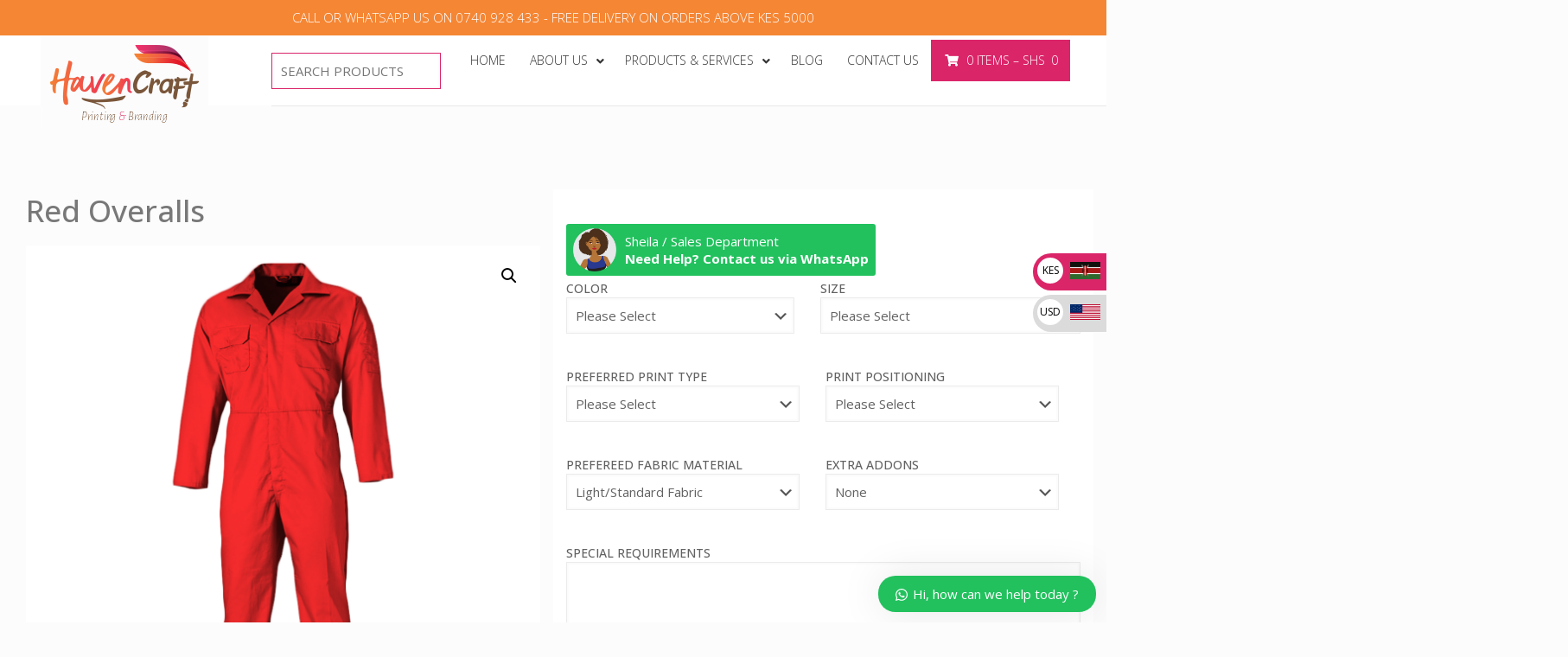

--- FILE ---
content_type: text/html; charset=UTF-8
request_url: https://havencraft.co.ke/red-overalls/
body_size: 314018
content:
<!DOCTYPE html>
<html dir="ltr" lang="en-US" prefix="og: https://ogp.me/ns#" class="no-js " >

<head>

<meta charset="UTF-8" />
<title>Red Overalls - Haven Craft</title>

		<!-- All in One SEO Pro 4.8.3.2 - aioseo.com -->
	<meta name="description" content="Get premium branded overalls in Nairobi, Kenya, at Haven Craft! Perfect for businesses, labs &amp; workshops. Custom logos available. Call 0740 928 433 for orders." />
	<meta name="robots" content="max-image-preview:large" />
	<link rel="canonical" href="https://havencraft.co.ke/red-overalls/" />
	<meta name="generator" content="All in One SEO Pro (AIOSEO) 4.8.3.2" />
		<meta property="og:locale" content="en_US" />
		<meta property="og:site_name" content="Haven Craft" />
		<meta property="og:type" content="article" />
		<meta property="og:title" content="Red Overalls - Haven Craft" />
		<meta property="og:description" content="Get premium branded overalls in Nairobi, Kenya, at Haven Craft! Perfect for businesses, labs &amp; workshops. Custom logos available. Call 0740 928 433 for orders." />
		<meta property="og:url" content="https://havencraft.co.ke/red-overalls/" />
		<meta property="og:image" content="https://havencraft.co.ke/wp-content/uploads/2021/03/Red-Front-4.png" />
		<meta property="og:image:secure_url" content="https://havencraft.co.ke/wp-content/uploads/2021/03/Red-Front-4.png" />
		<meta property="og:image:width" content="1200" />
		<meta property="og:image:height" content="1200" />
		<meta property="article:published_time" content="2021-03-08T06:35:15+00:00" />
		<meta property="article:modified_time" content="2025-07-02T12:02:20+00:00" />
		<meta property="article:publisher" content="https://web.facebook.com/havencraftkenya" />
		<meta name="twitter:card" content="summary_large_image" />
		<meta name="twitter:title" content="Red Overalls - Haven Craft" />
		<meta name="twitter:description" content="Get premium branded overalls in Nairobi, Kenya, at Haven Craft! Perfect for businesses, labs &amp; workshops. Custom logos available. Call 0740 928 433 for orders." />
		<meta name="twitter:image" content="https://havencraft.co.ke/wp-content/uploads/2021/03/Red-Front-4.png" />
		<script type="application/ld+json" class="aioseo-schema">
			{"@context":"https:\/\/schema.org","@graph":[{"@type":"BreadcrumbList","@id":"https:\/\/havencraft.co.ke\/red-overalls\/#breadcrumblist","itemListElement":[{"@type":"ListItem","@id":"https:\/\/havencraft.co.ke#listItem","position":1,"name":"Home","item":"https:\/\/havencraft.co.ke","nextItem":{"@type":"ListItem","@id":"https:\/\/havencraft.co.ke\/category\/overalls\/#listItem","name":"Overalls"}},{"@type":"ListItem","@id":"https:\/\/havencraft.co.ke\/category\/overalls\/#listItem","position":2,"name":"Overalls","item":"https:\/\/havencraft.co.ke\/category\/overalls\/","nextItem":{"@type":"ListItem","@id":"https:\/\/havencraft.co.ke\/red-overalls\/#listItem","name":"Red Overalls"},"previousItem":{"@type":"ListItem","@id":"https:\/\/havencraft.co.ke#listItem","name":"Home"}},{"@type":"ListItem","@id":"https:\/\/havencraft.co.ke\/red-overalls\/#listItem","position":3,"name":"Red Overalls","previousItem":{"@type":"ListItem","@id":"https:\/\/havencraft.co.ke\/category\/overalls\/#listItem","name":"Overalls"}}]},{"@type":"ItemPage","@id":"https:\/\/havencraft.co.ke\/red-overalls\/#itempage","url":"https:\/\/havencraft.co.ke\/red-overalls\/","name":"Red Overalls - Haven Craft","description":"Get premium branded overalls in Nairobi, Kenya, at Haven Craft! Perfect for businesses, labs & workshops. Custom logos available. Call 0740 928 433 for orders.","inLanguage":"en-US","isPartOf":{"@id":"https:\/\/havencraft.co.ke\/#website"},"breadcrumb":{"@id":"https:\/\/havencraft.co.ke\/red-overalls\/#breadcrumblist"},"image":{"@type":"ImageObject","url":"https:\/\/havencraft.co.ke\/wp-content\/uploads\/2021\/03\/Red-Front-4.png","@id":"https:\/\/havencraft.co.ke\/red-overalls\/#mainImage","width":1200,"height":1200,"caption":"Red Overalls in Nairobi Kenya"},"primaryImageOfPage":{"@id":"https:\/\/havencraft.co.ke\/red-overalls\/#mainImage"},"datePublished":"2021-03-08T09:35:15+03:00","dateModified":"2025-07-02T15:02:20+03:00"},{"@type":"Organization","@id":"https:\/\/havencraft.co.ke\/#organization","name":"Haven Craft","url":"https:\/\/havencraft.co.ke\/","logo":{"@type":"ImageObject","url":"https:\/\/havencraft.co.ke\/wp-content\/uploads\/2025\/01\/Logo.jpg","@id":"https:\/\/havencraft.co.ke\/red-overalls\/#organizationLogo","width":819,"height":427},"image":{"@id":"https:\/\/havencraft.co.ke\/red-overalls\/#organizationLogo"},"sameAs":["https:\/\/web.facebook.com\/havencraftkenya","https:\/\/www.tiktok.com\/@haven.craft.kenya"]},{"@type":"WebPage","@id":"https:\/\/havencraft.co.ke\/red-overalls\/#webpage","url":"https:\/\/havencraft.co.ke\/red-overalls\/","name":"Red Overalls - Haven Craft","description":"Get premium branded overalls in Nairobi, Kenya, at Haven Craft! Perfect for businesses, labs & workshops. Custom logos available. Call 0740 928 433 for orders.","inLanguage":"en-US","isPartOf":{"@id":"https:\/\/havencraft.co.ke\/#website"},"breadcrumb":{"@id":"https:\/\/havencraft.co.ke\/red-overalls\/#breadcrumblist"},"image":{"@type":"ImageObject","url":"https:\/\/havencraft.co.ke\/wp-content\/uploads\/2021\/03\/Red-Front-4.png","@id":"https:\/\/havencraft.co.ke\/red-overalls\/#mainImage","width":1200,"height":1200,"caption":"Red Overalls in Nairobi Kenya"},"primaryImageOfPage":{"@id":"https:\/\/havencraft.co.ke\/red-overalls\/#mainImage"},"datePublished":"2021-03-08T09:35:15+03:00","dateModified":"2025-07-02T15:02:20+03:00"},{"@type":"WebSite","@id":"https:\/\/havencraft.co.ke\/#website","url":"https:\/\/havencraft.co.ke\/","name":"Branding & Signage Nairobi | Kenya","alternateName":"Haven Craft","description":"Your Branding Partner","inLanguage":"en-US","publisher":{"@id":"https:\/\/havencraft.co.ke\/#organization"}}]}
		</script>
		<!-- All in One SEO Pro -->

<meta name="format-detection" content="telephone=no">
<meta name="viewport" content="width=device-width, initial-scale=1, maximum-scale=1" />
<link rel="shortcut icon" href="https://havencraft.co.ke/wp-content/uploads/2023/01/favicon-32x32-1.png" type="image/x-icon" />
<link rel="apple-touch-icon" href="https://havencraft.co.ke/wp-content/uploads/2023/01/apple-icon-180x180-1.png" />
<meta name="theme-color" content="#ffffff" media="(prefers-color-scheme: light)">
<meta name="theme-color" content="#ffffff" media="(prefers-color-scheme: dark)">
<link rel='dns-prefetch' href='//www.googletagmanager.com' />
<link rel='dns-prefetch' href='//fonts.googleapis.com' />
<link rel="alternate" type="application/rss+xml" title="Haven Craft &raquo; Feed" href="https://havencraft.co.ke/feed/" />
<link rel="alternate" title="oEmbed (JSON)" type="application/json+oembed" href="https://havencraft.co.ke/wp-json/oembed/1.0/embed?url=https%3A%2F%2Fhavencraft.co.ke%2Fred-overalls%2F" />
<link rel="alternate" title="oEmbed (XML)" type="text/xml+oembed" href="https://havencraft.co.ke/wp-json/oembed/1.0/embed?url=https%3A%2F%2Fhavencraft.co.ke%2Fred-overalls%2F&#038;format=xml" />
		<!-- This site uses the Google Analytics by MonsterInsights plugin v9.11.1 - Using Analytics tracking - https://www.monsterinsights.com/ -->
		<!-- Note: MonsterInsights is not currently configured on this site. The site owner needs to authenticate with Google Analytics in the MonsterInsights settings panel. -->
					<!-- No tracking code set -->
				<!-- / Google Analytics by MonsterInsights -->
		<style id='wp-img-auto-sizes-contain-inline-css' type='text/css'>
img:is([sizes=auto i],[sizes^="auto," i]){contain-intrinsic-size:3000px 1500px}
/*# sourceURL=wp-img-auto-sizes-contain-inline-css */
</style>
<link rel='stylesheet' id='dhwc-brand-slider-css' href='https://havencraft.co.ke/wp-content/plugins/dhvc-woocommerce/includes/dhwc-brand/assets/css/brand-slider.css?ver=6.9' type='text/css' media='all' />
<link rel='stylesheet' id='themecomplete-epo-css' href='https://havencraft.co.ke/wp-content/plugins/woocommerce-tm-extra-product-options/assets/css/epo.min.css?ver=6.1.2' type='text/css' media='all' />
<style id='wp-emoji-styles-inline-css' type='text/css'>

	img.wp-smiley, img.emoji {
		display: inline !important;
		border: none !important;
		box-shadow: none !important;
		height: 1em !important;
		width: 1em !important;
		margin: 0 0.07em !important;
		vertical-align: -0.1em !important;
		background: none !important;
		padding: 0 !important;
	}
/*# sourceURL=wp-emoji-styles-inline-css */
</style>
<link rel='stylesheet' id='wp-block-library-css' href='https://havencraft.co.ke/wp-includes/css/dist/block-library/style.min.css?ver=6.9' type='text/css' media='all' />
<link rel='stylesheet' id='wc-blocks-style-css' href='https://havencraft.co.ke/wp-content/plugins/woocommerce/assets/client/blocks/wc-blocks.css?ver=wc-9.6.3' type='text/css' media='all' />
<style id='global-styles-inline-css' type='text/css'>
:root{--wp--preset--aspect-ratio--square: 1;--wp--preset--aspect-ratio--4-3: 4/3;--wp--preset--aspect-ratio--3-4: 3/4;--wp--preset--aspect-ratio--3-2: 3/2;--wp--preset--aspect-ratio--2-3: 2/3;--wp--preset--aspect-ratio--16-9: 16/9;--wp--preset--aspect-ratio--9-16: 9/16;--wp--preset--color--black: #000000;--wp--preset--color--cyan-bluish-gray: #abb8c3;--wp--preset--color--white: #ffffff;--wp--preset--color--pale-pink: #f78da7;--wp--preset--color--vivid-red: #cf2e2e;--wp--preset--color--luminous-vivid-orange: #ff6900;--wp--preset--color--luminous-vivid-amber: #fcb900;--wp--preset--color--light-green-cyan: #7bdcb5;--wp--preset--color--vivid-green-cyan: #00d084;--wp--preset--color--pale-cyan-blue: #8ed1fc;--wp--preset--color--vivid-cyan-blue: #0693e3;--wp--preset--color--vivid-purple: #9b51e0;--wp--preset--gradient--vivid-cyan-blue-to-vivid-purple: linear-gradient(135deg,rgb(6,147,227) 0%,rgb(155,81,224) 100%);--wp--preset--gradient--light-green-cyan-to-vivid-green-cyan: linear-gradient(135deg,rgb(122,220,180) 0%,rgb(0,208,130) 100%);--wp--preset--gradient--luminous-vivid-amber-to-luminous-vivid-orange: linear-gradient(135deg,rgb(252,185,0) 0%,rgb(255,105,0) 100%);--wp--preset--gradient--luminous-vivid-orange-to-vivid-red: linear-gradient(135deg,rgb(255,105,0) 0%,rgb(207,46,46) 100%);--wp--preset--gradient--very-light-gray-to-cyan-bluish-gray: linear-gradient(135deg,rgb(238,238,238) 0%,rgb(169,184,195) 100%);--wp--preset--gradient--cool-to-warm-spectrum: linear-gradient(135deg,rgb(74,234,220) 0%,rgb(151,120,209) 20%,rgb(207,42,186) 40%,rgb(238,44,130) 60%,rgb(251,105,98) 80%,rgb(254,248,76) 100%);--wp--preset--gradient--blush-light-purple: linear-gradient(135deg,rgb(255,206,236) 0%,rgb(152,150,240) 100%);--wp--preset--gradient--blush-bordeaux: linear-gradient(135deg,rgb(254,205,165) 0%,rgb(254,45,45) 50%,rgb(107,0,62) 100%);--wp--preset--gradient--luminous-dusk: linear-gradient(135deg,rgb(255,203,112) 0%,rgb(199,81,192) 50%,rgb(65,88,208) 100%);--wp--preset--gradient--pale-ocean: linear-gradient(135deg,rgb(255,245,203) 0%,rgb(182,227,212) 50%,rgb(51,167,181) 100%);--wp--preset--gradient--electric-grass: linear-gradient(135deg,rgb(202,248,128) 0%,rgb(113,206,126) 100%);--wp--preset--gradient--midnight: linear-gradient(135deg,rgb(2,3,129) 0%,rgb(40,116,252) 100%);--wp--preset--font-size--small: 13px;--wp--preset--font-size--medium: 20px;--wp--preset--font-size--large: 36px;--wp--preset--font-size--x-large: 42px;--wp--preset--font-family--inter: "Inter", sans-serif;--wp--preset--font-family--cardo: Cardo;--wp--preset--spacing--20: 0.44rem;--wp--preset--spacing--30: 0.67rem;--wp--preset--spacing--40: 1rem;--wp--preset--spacing--50: 1.5rem;--wp--preset--spacing--60: 2.25rem;--wp--preset--spacing--70: 3.38rem;--wp--preset--spacing--80: 5.06rem;--wp--preset--shadow--natural: 6px 6px 9px rgba(0, 0, 0, 0.2);--wp--preset--shadow--deep: 12px 12px 50px rgba(0, 0, 0, 0.4);--wp--preset--shadow--sharp: 6px 6px 0px rgba(0, 0, 0, 0.2);--wp--preset--shadow--outlined: 6px 6px 0px -3px rgb(255, 255, 255), 6px 6px rgb(0, 0, 0);--wp--preset--shadow--crisp: 6px 6px 0px rgb(0, 0, 0);}:where(.is-layout-flex){gap: 0.5em;}:where(.is-layout-grid){gap: 0.5em;}body .is-layout-flex{display: flex;}.is-layout-flex{flex-wrap: wrap;align-items: center;}.is-layout-flex > :is(*, div){margin: 0;}body .is-layout-grid{display: grid;}.is-layout-grid > :is(*, div){margin: 0;}:where(.wp-block-columns.is-layout-flex){gap: 2em;}:where(.wp-block-columns.is-layout-grid){gap: 2em;}:where(.wp-block-post-template.is-layout-flex){gap: 1.25em;}:where(.wp-block-post-template.is-layout-grid){gap: 1.25em;}.has-black-color{color: var(--wp--preset--color--black) !important;}.has-cyan-bluish-gray-color{color: var(--wp--preset--color--cyan-bluish-gray) !important;}.has-white-color{color: var(--wp--preset--color--white) !important;}.has-pale-pink-color{color: var(--wp--preset--color--pale-pink) !important;}.has-vivid-red-color{color: var(--wp--preset--color--vivid-red) !important;}.has-luminous-vivid-orange-color{color: var(--wp--preset--color--luminous-vivid-orange) !important;}.has-luminous-vivid-amber-color{color: var(--wp--preset--color--luminous-vivid-amber) !important;}.has-light-green-cyan-color{color: var(--wp--preset--color--light-green-cyan) !important;}.has-vivid-green-cyan-color{color: var(--wp--preset--color--vivid-green-cyan) !important;}.has-pale-cyan-blue-color{color: var(--wp--preset--color--pale-cyan-blue) !important;}.has-vivid-cyan-blue-color{color: var(--wp--preset--color--vivid-cyan-blue) !important;}.has-vivid-purple-color{color: var(--wp--preset--color--vivid-purple) !important;}.has-black-background-color{background-color: var(--wp--preset--color--black) !important;}.has-cyan-bluish-gray-background-color{background-color: var(--wp--preset--color--cyan-bluish-gray) !important;}.has-white-background-color{background-color: var(--wp--preset--color--white) !important;}.has-pale-pink-background-color{background-color: var(--wp--preset--color--pale-pink) !important;}.has-vivid-red-background-color{background-color: var(--wp--preset--color--vivid-red) !important;}.has-luminous-vivid-orange-background-color{background-color: var(--wp--preset--color--luminous-vivid-orange) !important;}.has-luminous-vivid-amber-background-color{background-color: var(--wp--preset--color--luminous-vivid-amber) !important;}.has-light-green-cyan-background-color{background-color: var(--wp--preset--color--light-green-cyan) !important;}.has-vivid-green-cyan-background-color{background-color: var(--wp--preset--color--vivid-green-cyan) !important;}.has-pale-cyan-blue-background-color{background-color: var(--wp--preset--color--pale-cyan-blue) !important;}.has-vivid-cyan-blue-background-color{background-color: var(--wp--preset--color--vivid-cyan-blue) !important;}.has-vivid-purple-background-color{background-color: var(--wp--preset--color--vivid-purple) !important;}.has-black-border-color{border-color: var(--wp--preset--color--black) !important;}.has-cyan-bluish-gray-border-color{border-color: var(--wp--preset--color--cyan-bluish-gray) !important;}.has-white-border-color{border-color: var(--wp--preset--color--white) !important;}.has-pale-pink-border-color{border-color: var(--wp--preset--color--pale-pink) !important;}.has-vivid-red-border-color{border-color: var(--wp--preset--color--vivid-red) !important;}.has-luminous-vivid-orange-border-color{border-color: var(--wp--preset--color--luminous-vivid-orange) !important;}.has-luminous-vivid-amber-border-color{border-color: var(--wp--preset--color--luminous-vivid-amber) !important;}.has-light-green-cyan-border-color{border-color: var(--wp--preset--color--light-green-cyan) !important;}.has-vivid-green-cyan-border-color{border-color: var(--wp--preset--color--vivid-green-cyan) !important;}.has-pale-cyan-blue-border-color{border-color: var(--wp--preset--color--pale-cyan-blue) !important;}.has-vivid-cyan-blue-border-color{border-color: var(--wp--preset--color--vivid-cyan-blue) !important;}.has-vivid-purple-border-color{border-color: var(--wp--preset--color--vivid-purple) !important;}.has-vivid-cyan-blue-to-vivid-purple-gradient-background{background: var(--wp--preset--gradient--vivid-cyan-blue-to-vivid-purple) !important;}.has-light-green-cyan-to-vivid-green-cyan-gradient-background{background: var(--wp--preset--gradient--light-green-cyan-to-vivid-green-cyan) !important;}.has-luminous-vivid-amber-to-luminous-vivid-orange-gradient-background{background: var(--wp--preset--gradient--luminous-vivid-amber-to-luminous-vivid-orange) !important;}.has-luminous-vivid-orange-to-vivid-red-gradient-background{background: var(--wp--preset--gradient--luminous-vivid-orange-to-vivid-red) !important;}.has-very-light-gray-to-cyan-bluish-gray-gradient-background{background: var(--wp--preset--gradient--very-light-gray-to-cyan-bluish-gray) !important;}.has-cool-to-warm-spectrum-gradient-background{background: var(--wp--preset--gradient--cool-to-warm-spectrum) !important;}.has-blush-light-purple-gradient-background{background: var(--wp--preset--gradient--blush-light-purple) !important;}.has-blush-bordeaux-gradient-background{background: var(--wp--preset--gradient--blush-bordeaux) !important;}.has-luminous-dusk-gradient-background{background: var(--wp--preset--gradient--luminous-dusk) !important;}.has-pale-ocean-gradient-background{background: var(--wp--preset--gradient--pale-ocean) !important;}.has-electric-grass-gradient-background{background: var(--wp--preset--gradient--electric-grass) !important;}.has-midnight-gradient-background{background: var(--wp--preset--gradient--midnight) !important;}.has-small-font-size{font-size: var(--wp--preset--font-size--small) !important;}.has-medium-font-size{font-size: var(--wp--preset--font-size--medium) !important;}.has-large-font-size{font-size: var(--wp--preset--font-size--large) !important;}.has-x-large-font-size{font-size: var(--wp--preset--font-size--x-large) !important;}
/*# sourceURL=global-styles-inline-css */
</style>

<style id='classic-theme-styles-inline-css' type='text/css'>
/*! This file is auto-generated */
.wp-block-button__link{color:#fff;background-color:#32373c;border-radius:9999px;box-shadow:none;text-decoration:none;padding:calc(.667em + 2px) calc(1.333em + 2px);font-size:1.125em}.wp-block-file__button{background:#32373c;color:#fff;text-decoration:none}
/*# sourceURL=/wp-includes/css/classic-themes.min.css */
</style>
<link rel='stylesheet' id='product-search-and-filters-css' href='https://havencraft.co.ke/wp-content/plugins/product-search-and-filters/public/css/styles.css?ver=1.0.3' type='text/css' media='all' />
<link rel='stylesheet' id='rs-plugin-settings-css' href='https://havencraft.co.ke/wp-content/plugins/revslider/public/assets/css/rs6.css?ver=6.4.2' type='text/css' media='all' />
<style id='rs-plugin-settings-inline-css' type='text/css'>
#rs-demo-id {}
/*# sourceURL=rs-plugin-settings-inline-css */
</style>
<link rel='stylesheet' id='topbar-css' href='https://havencraft.co.ke/wp-content/plugins/top-bar/inc/../css/topbar_style.css?ver=6.9' type='text/css' media='all' />
<link rel='stylesheet' id='ubermenu-open-sans-css' href='//fonts.googleapis.com/css?family=Open+Sans%3A%2C300%2C400%2C700&#038;ver=6.9' type='text/css' media='all' />
<link rel='stylesheet' id='SFSImainCss-css' href='https://havencraft.co.ke/wp-content/plugins/ultimate-social-media-icons/css/sfsi-style.css?ver=6.9' type='text/css' media='all' />
<link rel='stylesheet' id='wobd-font-css' href='//fonts.googleapis.com/css?family=Lato%3A300%2C400%2C700%2C900%7CMontserrat&#038;ver=6.9' type='text/css' media='all' />
<link rel='stylesheet' id='wobd-fontawesome-style-css' href='https://havencraft.co.ke/wp-content/plugins/woo-badge-designer/css//font-awesome.min.css?ver=3.0.4' type='text/css' media='all' />
<link rel='stylesheet' id='wobd-fontawesome1-style-css' href='https://havencraft.co.ke/wp-content/plugins/woo-badge-designer/css//fontawesome.css?ver=3.0.4' type='text/css' media='all' />
<link rel='stylesheet' id='wobd-fa-brands-style-css' href='https://havencraft.co.ke/wp-content/plugins/woo-badge-designer/css//fa-brands.css?ver=3.0.4' type='text/css' media='all' />
<link rel='stylesheet' id='wobd-fa-regular-style-css' href='https://havencraft.co.ke/wp-content/plugins/woo-badge-designer/css//fa-regular.css?ver=3.0.4' type='text/css' media='all' />
<link rel='stylesheet' id='wobd-fa-solid-style-css' href='https://havencraft.co.ke/wp-content/plugins/woo-badge-designer/css//fa-solid.css?ver=3.0.4' type='text/css' media='all' />
<link rel='stylesheet' id='wobd-tooltip-style-css' href='https://havencraft.co.ke/wp-content/plugins/woo-badge-designer/css/tooltipster.bundle.css?ver=3.0.4' type='text/css' media='all' />
<link rel='stylesheet' id='elegant-icons-css' href='https://havencraft.co.ke/wp-content/plugins/woo-badge-designer/css//elegant-icons.css?ver=3.0.4' type='text/css' media='all' />
<link rel='stylesheet' id='linear-style-css' href='https://havencraft.co.ke/wp-content/plugins/woo-badge-designer/css//linear-style.css?ver=3.0.4' type='text/css' media='all' />
<link rel='stylesheet' id='wobd-frontend-style-css' href='https://havencraft.co.ke/wp-content/plugins/woo-badge-designer/css/wobd-frontend.css?ver=3.0.4' type='text/css' media='all' />
<link rel='stylesheet' id='photoswipe-css' href='https://havencraft.co.ke/wp-content/plugins/woocommerce/assets/css/photoswipe/photoswipe.min.css?ver=9.6.3' type='text/css' media='all' />
<link rel='stylesheet' id='photoswipe-default-skin-css' href='https://havencraft.co.ke/wp-content/plugins/woocommerce/assets/css/photoswipe/default-skin/default-skin.min.css?ver=9.6.3' type='text/css' media='all' />
<link rel='stylesheet' id='woocommerce-layout-css' href='https://havencraft.co.ke/wp-content/plugins/woocommerce/assets/css/woocommerce-layout.css?ver=9.6.3' type='text/css' media='all' />
<link rel='stylesheet' id='woocommerce-smallscreen-css' href='https://havencraft.co.ke/wp-content/plugins/woocommerce/assets/css/woocommerce-smallscreen.css?ver=9.6.3' type='text/css' media='only screen and (max-width: 768px)' />
<link rel='stylesheet' id='woocommerce-general-css' href='https://havencraft.co.ke/wp-content/plugins/woocommerce/assets/css/woocommerce.css?ver=9.6.3' type='text/css' media='all' />
<style id='woocommerce-inline-inline-css' type='text/css'>
.woocommerce form .form-row .required { visibility: visible; }
/*# sourceURL=woocommerce-inline-inline-css */
</style>
<link rel='stylesheet' id='dhwc-layout-css' href='https://havencraft.co.ke/wp-content/plugins/dhvc-woocommerce/assets/css/style.css?ver=6.9' type='text/css' media='all' />
<link rel='stylesheet' id='brands-styles-css' href='https://havencraft.co.ke/wp-content/plugins/woocommerce/assets/css/brands.css?ver=9.6.3' type='text/css' media='all' />
<link rel='stylesheet' id='xoo-wsc-fonts-css' href='https://havencraft.co.ke/wp-content/plugins/side-cart-woocommerce/assets/css/xoo-wsc-fonts.css?ver=2.1' type='text/css' media='all' />
<link rel='stylesheet' id='xoo-wsc-style-css' href='https://havencraft.co.ke/wp-content/plugins/side-cart-woocommerce/assets/css/xoo-wsc-style.css?ver=2.1' type='text/css' media='all' />
<style id='xoo-wsc-style-inline-css' type='text/css'>

.xoo-wsc-sp-left-col img{
	max-width: 80px;
}

.xoo-wsc-sp-right-col{
	font-size: 14px;
}

.xoo-wsc-sp-container{
	background-color: #eee;
}


 

.xoo-wsc-footer{
	background-color: #ffffff;
	color: #000000;
	padding: 10px 20px;
}

.xoo-wsc-footer, .xoo-wsc-footer a, .xoo-wsc-footer .amount{
	font-size: 18px;
}

.xoo-wsc-ft-buttons-cont{
	grid-template-columns: auto;
}

.xoo-wsc-basket{
	top: 20px;
	right: 0px;
	background-color: #ffffff;
	color: #000000;
	box-shadow: 0 1px 4px 0;
	border-radius: 14px}

.xoo-wsc-bki{
	font-size: 20px}

.xoo-wsc-items-count{
	top: -12px;
	left: -12px;
}

.xoo-wsc-items-count, .xoo-wsc-sc-count{
	background-color: #000000;
	color: #ffffff;
}

.xoo-wsc-container, .xoo-wsc-slider{
	max-width: 320px;
	right: -320px;
	max-height: 100vh;
	top: 0;
	font-family: }


.xoo-wsc-cart-active .xoo-wsc-container, .xoo-wsc-slider-active .xoo-wsc-slider{
	right: 0;
}

.xoo-wsc-cart-active .xoo-wsc-basket{
	right: 320px;
}

.xoo-wsc-slider{
	right: -320px;
}

span.xoo-wsch-close {
    font-size: 16px;
    right: 10px;
}

.xoo-wsch-top{
	justify-content: center;
}

.xoo-wsch-text{
	font-size: 20px;
}

.xoo-wsc-header{
	color: #000000;
	background-color: #ffffff;
}

.xoo-wsc-sb-bar > span{
	background-color: #1e73be;
}

.xoo-wsc-body{
	background-color: #ffffff;
}

.xoo-wsc-body, .xoo-wsc-body span.amount, .xoo-wsc-body a{
	font-size: 16px;
	color: #000000;
}

.xoo-wsc-product{
	padding: 20px 15px;
}

.xoo-wsc-img-col{
	width: 30%;
}
.xoo-wsc-sum-col{
	width: 70%;
}

.xoo-wsc-sum-col{
	justify-content: center;
}

/***** Quantity *****/

.xoo-wsc-qty-box{
	max-width: 75px;
}

.xoo-wsc-qty-box.xoo-wsc-qtb-square{
	border-color: #000000;
}

input[type="number"].xoo-wsc-qty{
	border-color: #000000;
	background-color: #ffffff;
	color: #000000;
	height: 28px;
	line-height: 28px;
}

input[type="number"].xoo-wsc-qty, .xoo-wsc-qtb-square{
	border-width: 1px;
	border-style: solid;
}
.xoo-wsc-chng{
	background-color: #ffffff;
	color: #000000;
}
/*# sourceURL=xoo-wsc-style-inline-css */
</style>
<link rel='stylesheet' id='mfn-be-css' href='https://havencraft.co.ke/wp-content/themes/betheme/css/be.css?ver=27.5.3' type='text/css' media='all' />
<link rel='stylesheet' id='mfn-animations-css' href='https://havencraft.co.ke/wp-content/themes/betheme/assets/animations/animations.min.css?ver=27.5.3' type='text/css' media='all' />
<link rel='stylesheet' id='mfn-font-awesome-css' href='https://havencraft.co.ke/wp-content/themes/betheme/fonts/fontawesome/fontawesome.css?ver=27.5.3' type='text/css' media='all' />
<link rel='stylesheet' id='mfn-jplayer-css' href='https://havencraft.co.ke/wp-content/themes/betheme/assets/jplayer/css/jplayer.blue.monday.min.css?ver=27.5.3' type='text/css' media='all' />
<link rel='stylesheet' id='mfn-responsive-css' href='https://havencraft.co.ke/wp-content/themes/betheme/css/responsive.css?ver=27.5.3' type='text/css' media='all' />
<link rel='stylesheet' id='mfn-skin-pink-css' href='https://havencraft.co.ke/wp-content/themes/betheme/css/skins/pink/style.css?ver=27.5.3' type='text/css' media='all' />
<link rel='stylesheet' id='mfn-fonts-css' href='https://fonts.googleapis.com/css?family=Open+Sans%3A1%2C300%2C400%2C400italic%2C500%2C700%2C700italic%7CRoboto%3A1%2C300%2C400%2C400italic%2C500%2C700%2C700italic&#038;display=swap&#038;ver=6.9' type='text/css' media='all' />
<link rel='stylesheet' id='mfn-woo-css' href='https://havencraft.co.ke/wp-content/themes/betheme/css/woocommerce.css?ver=27.5.3' type='text/css' media='all' />
<link rel='stylesheet' id='morningtrain_wooadvancedqty_lib_traits-woo-advanced-qty-css' href='https://havencraft.co.ke/wp-content/plugins/woo-advanced-qty/assets/css/woo-advanced-qty.css?ver=3.0.5' type='text/css' media='all' />
<link rel='stylesheet' id='wpzoom-social-icons-socicon-css' href='https://havencraft.co.ke/wp-content/plugins/social-icons-widget-by-wpzoom/assets/css/wpzoom-socicon.css?ver=1614322947' type='text/css' media='all' />
<link rel='stylesheet' id='wpzoom-social-icons-genericons-css' href='https://havencraft.co.ke/wp-content/plugins/social-icons-widget-by-wpzoom/assets/css/genericons.css?ver=1614322947' type='text/css' media='all' />
<link rel='stylesheet' id='wpzoom-social-icons-academicons-css' href='https://havencraft.co.ke/wp-content/plugins/social-icons-widget-by-wpzoom/assets/css/academicons.min.css?ver=1614322947' type='text/css' media='all' />
<link rel='stylesheet' id='wpzoom-social-icons-font-awesome-3-css' href='https://havencraft.co.ke/wp-content/plugins/social-icons-widget-by-wpzoom/assets/css/font-awesome-3.min.css?ver=1614322947' type='text/css' media='all' />
<link rel='stylesheet' id='dashicons-css' href='https://havencraft.co.ke/wp-includes/css/dashicons.min.css?ver=6.9' type='text/css' media='all' />
<link rel='stylesheet' id='wpzoom-social-icons-styles-css' href='https://havencraft.co.ke/wp-content/plugins/social-icons-widget-by-wpzoom/assets/css/wpzoom-social-icons-styles.css?ver=1614322947' type='text/css' media='all' />
<link rel='stylesheet' id='tablepress-default-css' href='https://havencraft.co.ke/wp-content/plugins/tablepress/css/default.min.css?ver=1.14' type='text/css' media='all' />
<link rel='stylesheet' id='dhvc-form-font-awesome-css' href='https://havencraft.co.ke/wp-content/plugins/dhvc-form/assets/fonts/font-awesome/css/font-awesome.min.css?ver=4.1.0' type='text/css' media='all' />
<link rel='stylesheet' id='dhvc-form-css' href='https://havencraft.co.ke/wp-content/plugins/dhvc-form/assets/css/style.css?ver=2.2.42' type='text/css' media='all' />
<link rel='stylesheet' id='tipTip-css' href='https://havencraft.co.ke/wp-content/plugins/table-rate-shipping-rates/extensions/shipped/assets/tipTip.min.css?ver=1.0' type='text/css' media='all' />
<link rel='stylesheet' id='shipped-public-styles-css' href='https://havencraft.co.ke/wp-content/plugins/table-rate-shipping-rates/extensions/shipped/assets/public-styles.min.css?ver=1.0' type='text/css' media='all' />
<link rel='stylesheet' id='ubermenu-css' href='https://havencraft.co.ke/wp-content/plugins/ubermenu/pro/assets/css/ubermenu.min.css?ver=3.7.3' type='text/css' media='all' />
<link rel='stylesheet' id='ubermenu-minimal-css' href='https://havencraft.co.ke/wp-content/plugins/ubermenu/assets/css/skins/minimal.css?ver=6.9' type='text/css' media='all' />
<link rel='stylesheet' id='ubermenu-font-awesome-all-css' href='https://havencraft.co.ke/wp-content/plugins/ubermenu/assets/fontawesome/css/all.min.css?ver=6.9' type='text/css' media='all' />
<link rel='stylesheet' id='bsf-Defaults-css' href='https://havencraft.co.ke/wp-content/uploads/smile_fonts/Defaults/Defaults.css?ver=3.19.9' type='text/css' media='all' />
<link rel='stylesheet' id='lepopup-style-css' href='https://havencraft.co.ke/wp-content/plugins/halfdata-green-popups/css/style.css?ver=7.34' type='text/css' media='all' />
<link rel='stylesheet' id='airdatepicker-css' href='https://havencraft.co.ke/wp-content/plugins/halfdata-green-popups/css/airdatepicker.css?ver=7.34' type='text/css' media='all' />
<style id='mfn-dynamic-inline-css' type='text/css'>
html{background-color:#FCFCFC}#Wrapper,#Content,.mfn-popup .mfn-popup-content,.mfn-off-canvas-sidebar .mfn-off-canvas-content-wrapper,.mfn-cart-holder,.mfn-header-login,#Top_bar .search_wrapper,#Top_bar .top_bar_right .mfn-live-search-box,.column_livesearch .mfn-live-search-wrapper,.column_livesearch .mfn-live-search-box{background-color:#FCFCFC}.layout-boxed.mfn-bebuilder-header.mfn-ui #Wrapper .mfn-only-sample-content{background-color:#FCFCFC}body:not(.template-slider) #Header{min-height:250px}body.header-below:not(.template-slider) #Header{padding-top:250px}#Subheader{padding:10px 0}#Footer .widgets_wrapper{padding:0px 0}.has-search-overlay.search-overlay-opened #search-overlay{background-color:rgba(0,0,0,0.6)}.elementor-page.elementor-default #Content .the_content .section_wrapper{max-width:100%}.elementor-page.elementor-default #Content .section.the_content{width:100%}.elementor-page.elementor-default #Content .section_wrapper .the_content_wrapper{margin-left:0;margin-right:0;width:100%}body,span.date_label,.timeline_items li h3 span,input[type="date"],input[type="text"],input[type="password"],input[type="tel"],input[type="email"],input[type="url"],textarea,select,.offer_li .title h3,.mfn-menu-item-megamenu{font-family:"Open Sans",-apple-system,BlinkMacSystemFont,"Segoe UI",Roboto,Oxygen-Sans,Ubuntu,Cantarell,"Helvetica Neue",sans-serif}#menu > ul > li > a,#overlay-menu ul li a{font-family:"Open Sans",-apple-system,BlinkMacSystemFont,"Segoe UI",Roboto,Oxygen-Sans,Ubuntu,Cantarell,"Helvetica Neue",sans-serif}#Subheader .title{font-family:"Open Sans",-apple-system,BlinkMacSystemFont,"Segoe UI",Roboto,Oxygen-Sans,Ubuntu,Cantarell,"Helvetica Neue",sans-serif}h1,h2,h3,h4,.text-logo #logo{font-family:"Open Sans",-apple-system,BlinkMacSystemFont,"Segoe UI",Roboto,Oxygen-Sans,Ubuntu,Cantarell,"Helvetica Neue",sans-serif}h5,h6{font-family:"Open Sans",-apple-system,BlinkMacSystemFont,"Segoe UI",Roboto,Oxygen-Sans,Ubuntu,Cantarell,"Helvetica Neue",sans-serif}blockquote{font-family:"Roboto",-apple-system,BlinkMacSystemFont,"Segoe UI",Roboto,Oxygen-Sans,Ubuntu,Cantarell,"Helvetica Neue",sans-serif}.chart_box .chart .num,.counter .desc_wrapper .number-wrapper,.how_it_works .image .number,.pricing-box .plan-header .price,.quick_fact .number-wrapper,.woocommerce .product div.entry-summary .price{font-family:"Open Sans",-apple-system,BlinkMacSystemFont,"Segoe UI",Roboto,Oxygen-Sans,Ubuntu,Cantarell,"Helvetica Neue",sans-serif}body,.mfn-menu-item-megamenu{font-size:14px;line-height:25px;font-weight:400;letter-spacing:0px}.big{font-size:15px;line-height:28px;font-weight:400;letter-spacing:0px}#menu > ul > li > a,#overlay-menu ul li a{font-size:23px;font-weight:400;letter-spacing:0px}#overlay-menu ul li a{line-height:34.5px}#Subheader .title{font-size:30px;line-height:35px;font-weight:400;letter-spacing:1px;font-style:italic}h1,.text-logo #logo{font-size:30px;line-height:50px;font-weight:400;letter-spacing:0px}h2{font-size:30px;line-height:34px;font-weight:300;letter-spacing:0px}h3,.woocommerce ul.products li.product h3,.woocommerce #customer_login h2{font-size:25px;line-height:29px;font-weight:300;letter-spacing:0px}h4,.woocommerce .woocommerce-order-details__title,.woocommerce .wc-bacs-bank-details-heading,.woocommerce .woocommerce-customer-details h2{font-size:21px;line-height:25px;font-weight:500;letter-spacing:0px}h5{font-size:15px;line-height:25px;font-weight:700;letter-spacing:0px}h6{font-size:14px;line-height:25px;font-weight:400;letter-spacing:0px}#Intro .intro-title{font-size:70px;line-height:70px;font-weight:400;letter-spacing:0px}@media only screen and (min-width:768px) and (max-width:959px){body,.mfn-menu-item-megamenu{font-size:13px;line-height:21px;font-weight:400;letter-spacing:0px}.big{font-size:13px;line-height:24px;font-weight:400;letter-spacing:0px}#menu > ul > li > a,#overlay-menu ul li a{font-size:20px;font-weight:400;letter-spacing:0px}#overlay-menu ul li a{line-height:30px}#Subheader .title{font-size:26px;line-height:30px;font-weight:400;letter-spacing:1px;font-style:italic}h1,.text-logo #logo{font-size:26px;line-height:43px;font-weight:400;letter-spacing:0px}h2{font-size:26px;line-height:29px;font-weight:300;letter-spacing:0px}h3,.woocommerce ul.products li.product h3,.woocommerce #customer_login h2{font-size:21px;line-height:25px;font-weight:300;letter-spacing:0px}h4,.woocommerce .woocommerce-order-details__title,.woocommerce .wc-bacs-bank-details-heading,.woocommerce .woocommerce-customer-details h2{font-size:18px;line-height:21px;font-weight:500;letter-spacing:0px}h5{font-size:13px;line-height:21px;font-weight:700;letter-spacing:0px}h6{font-size:13px;line-height:21px;font-weight:400;letter-spacing:0px}#Intro .intro-title{font-size:60px;line-height:60px;font-weight:400;letter-spacing:0px}blockquote{font-size:15px}.chart_box .chart .num{font-size:45px;line-height:45px}.counter .desc_wrapper .number-wrapper{font-size:45px;line-height:45px}.counter .desc_wrapper .title{font-size:14px;line-height:18px}.faq .question .title{font-size:14px}.fancy_heading .title{font-size:38px;line-height:38px}.offer .offer_li .desc_wrapper .title h3{font-size:32px;line-height:32px}.offer_thumb_ul li.offer_thumb_li .desc_wrapper .title h3{font-size:32px;line-height:32px}.pricing-box .plan-header h2{font-size:27px;line-height:27px}.pricing-box .plan-header .price > span{font-size:40px;line-height:40px}.pricing-box .plan-header .price sup.currency{font-size:18px;line-height:18px}.pricing-box .plan-header .price sup.period{font-size:14px;line-height:14px}.quick_fact .number-wrapper{font-size:80px;line-height:80px}.trailer_box .desc h2{font-size:27px;line-height:27px}.widget > h3{font-size:17px;line-height:20px}}@media only screen and (min-width:480px) and (max-width:767px){body,.mfn-menu-item-megamenu{font-size:13px;line-height:19px;font-weight:400;letter-spacing:0px}.big{font-size:13px;line-height:21px;font-weight:400;letter-spacing:0px}#menu > ul > li > a,#overlay-menu ul li a{font-size:17px;font-weight:400;letter-spacing:0px}#overlay-menu ul li a{line-height:25.5px}#Subheader .title{font-size:23px;line-height:26px;font-weight:400;letter-spacing:1px;font-style:italic}h1,.text-logo #logo{font-size:23px;line-height:38px;font-weight:400;letter-spacing:0px}h2{font-size:23px;line-height:26px;font-weight:300;letter-spacing:0px}h3,.woocommerce ul.products li.product h3,.woocommerce #customer_login h2{font-size:19px;line-height:22px;font-weight:300;letter-spacing:0px}h4,.woocommerce .woocommerce-order-details__title,.woocommerce .wc-bacs-bank-details-heading,.woocommerce .woocommerce-customer-details h2{font-size:16px;line-height:19px;font-weight:500;letter-spacing:0px}h5{font-size:13px;line-height:19px;font-weight:700;letter-spacing:0px}h6{font-size:13px;line-height:19px;font-weight:400;letter-spacing:0px}#Intro .intro-title{font-size:53px;line-height:53px;font-weight:400;letter-spacing:0px}blockquote{font-size:14px}.chart_box .chart .num{font-size:40px;line-height:40px}.counter .desc_wrapper .number-wrapper{font-size:40px;line-height:40px}.counter .desc_wrapper .title{font-size:13px;line-height:16px}.faq .question .title{font-size:13px}.fancy_heading .title{font-size:34px;line-height:34px}.offer .offer_li .desc_wrapper .title h3{font-size:28px;line-height:28px}.offer_thumb_ul li.offer_thumb_li .desc_wrapper .title h3{font-size:28px;line-height:28px}.pricing-box .plan-header h2{font-size:24px;line-height:24px}.pricing-box .plan-header .price > span{font-size:34px;line-height:34px}.pricing-box .plan-header .price sup.currency{font-size:16px;line-height:16px}.pricing-box .plan-header .price sup.period{font-size:13px;line-height:13px}.quick_fact .number-wrapper{font-size:70px;line-height:70px}.trailer_box .desc h2{font-size:24px;line-height:24px}.widget > h3{font-size:16px;line-height:19px}}@media only screen and (max-width:479px){body,.mfn-menu-item-megamenu{font-size:13px;line-height:19px;font-weight:400;letter-spacing:0px}.big{font-size:13px;line-height:19px;font-weight:400;letter-spacing:0px}#menu > ul > li > a,#overlay-menu ul li a{font-size:14px;font-weight:400;letter-spacing:0px}#overlay-menu ul li a{line-height:21px}#Subheader .title{font-size:18px;line-height:21px;font-weight:400;letter-spacing:1px;font-style:italic}h1,.text-logo #logo{font-size:18px;line-height:30px;font-weight:400;letter-spacing:0px}h2{font-size:18px;line-height:20px;font-weight:300;letter-spacing:0px}h3,.woocommerce ul.products li.product h3,.woocommerce #customer_login h2{font-size:15px;line-height:19px;font-weight:300;letter-spacing:0px}h4,.woocommerce .woocommerce-order-details__title,.woocommerce .wc-bacs-bank-details-heading,.woocommerce .woocommerce-customer-details h2{font-size:13px;line-height:19px;font-weight:500;letter-spacing:0px}h5{font-size:13px;line-height:19px;font-weight:700;letter-spacing:0px}h6{font-size:13px;line-height:19px;font-weight:400;letter-spacing:0px}#Intro .intro-title{font-size:42px;line-height:42px;font-weight:400;letter-spacing:0px}blockquote{font-size:13px}.chart_box .chart .num{font-size:35px;line-height:35px}.counter .desc_wrapper .number-wrapper{font-size:35px;line-height:35px}.counter .desc_wrapper .title{font-size:13px;line-height:26px}.faq .question .title{font-size:13px}.fancy_heading .title{font-size:30px;line-height:30px}.offer .offer_li .desc_wrapper .title h3{font-size:26px;line-height:26px}.offer_thumb_ul li.offer_thumb_li .desc_wrapper .title h3{font-size:26px;line-height:26px}.pricing-box .plan-header h2{font-size:21px;line-height:21px}.pricing-box .plan-header .price > span{font-size:32px;line-height:32px}.pricing-box .plan-header .price sup.currency{font-size:14px;line-height:14px}.pricing-box .plan-header .price sup.period{font-size:13px;line-height:13px}.quick_fact .number-wrapper{font-size:60px;line-height:60px}.trailer_box .desc h2{font-size:21px;line-height:21px}.widget > h3{font-size:15px;line-height:18px}}.with_aside .sidebar.columns{width:23%}.with_aside .sections_group{width:77%}.aside_both .sidebar.columns{width:18%}.aside_both .sidebar.sidebar-1{margin-left:-82%}.aside_both .sections_group{width:64%;margin-left:18%}@media only screen and (min-width:1240px){#Wrapper,.with_aside .content_wrapper{max-width:1240px}body.layout-boxed.mfn-header-scrolled .mfn-header-tmpl.mfn-sticky-layout-width{max-width:1240px;left:0;right:0;margin-left:auto;margin-right:auto}body.layout-boxed:not(.mfn-header-scrolled) .mfn-header-tmpl.mfn-header-layout-width,body.layout-boxed .mfn-header-tmpl.mfn-header-layout-width:not(.mfn-hasSticky){max-width:1240px;left:0;right:0;margin-left:auto;margin-right:auto}body.layout-boxed.mfn-bebuilder-header.mfn-ui .mfn-only-sample-content{max-width:1240px;margin-left:auto;margin-right:auto}.section_wrapper,.container{max-width:1220px}.layout-boxed.header-boxed #Top_bar.is-sticky{max-width:1240px}}@media only screen and (max-width:767px){#Wrapper{max-width:calc(100% - 67px)}.content_wrapper .section_wrapper,.container,.four.columns .widget-area{max-width:550px !important;padding-left:33px;padding-right:33px}}body{--mfn-button-font-family:inherit;--mfn-button-font-size:14px;--mfn-button-font-weight:400;--mfn-button-font-style:inherit;--mfn-button-letter-spacing:0px;--mfn-button-padding:16px 20px 16px 20px;--mfn-button-border-width:0;--mfn-button-border-radius:5px 5px 5px 5px;--mfn-button-gap:10px;--mfn-button-transition:0.2s;--mfn-button-color:#747474;--mfn-button-color-hover:#747474;--mfn-button-bg:#f7f7f7;--mfn-button-bg-hover:#eaeaea;--mfn-button-border-color:transparent;--mfn-button-border-color-hover:transparent;--mfn-button-icon-color:#747474;--mfn-button-icon-color-hover:#747474;--mfn-button-box-shadow:unset;--mfn-button-theme-color:#ffffff;--mfn-button-theme-color-hover:#ffffff;--mfn-button-theme-bg:#0095eb;--mfn-button-theme-bg-hover:#0088de;--mfn-button-theme-border-color:transparent;--mfn-button-theme-border-color-hover:transparent;--mfn-button-theme-icon-color:#ffffff;--mfn-button-theme-icon-color-hover:#ffffff;--mfn-button-theme-box-shadow:unset;--mfn-button-shop-color:#ffffff;--mfn-button-shop-color-hover:#ffffff;--mfn-button-shop-bg:#0095eb;--mfn-button-shop-bg-hover:#0088de;--mfn-button-shop-border-color:transparent;--mfn-button-shop-border-color-hover:transparent;--mfn-button-shop-icon-color:#626262;--mfn-button-shop-icon-color-hover:#626262;--mfn-button-shop-box-shadow:unset;--mfn-button-action-color:#747474;--mfn-button-action-color-hover:#747474;--mfn-button-action-bg:#f7f7f7;--mfn-button-action-bg-hover:#eaeaea;--mfn-button-action-border-color:transparent;--mfn-button-action-border-color-hover:transparent;--mfn-button-action-icon-color:#626262;--mfn-button-action-icon-color-hover:#626262;--mfn-button-action-box-shadow:unset}@media only screen and (max-width:959px){body{}}@media only screen and (max-width:768px){body{}}#Top_bar #logo,.header-fixed #Top_bar #logo,.header-plain #Top_bar #logo,.header-transparent #Top_bar #logo{height:30px;line-height:30px;padding:15px 0}.logo-overflow #Top_bar:not(.is-sticky) .logo{height:60px}#Top_bar .menu > li > a{padding:0px 0}.menu-highlight:not(.header-creative) #Top_bar .menu > li > a{margin:5px 0}.header-plain:not(.menu-highlight) #Top_bar .menu > li > a span:not(.description){line-height:60px}.header-fixed #Top_bar .menu > li > a{padding:15px 0}@media only screen and (max-width:767px){.mobile-header-mini #Top_bar #logo{height:50px!important;line-height:50px!important;margin:5px 0}}#Top_bar #logo img.svg{width:100px}.image_frame,.wp-caption{border-width:0px}.alert{border-radius:0px}#Top_bar .top_bar_right .top-bar-right-input input{width:200px}.mfn-live-search-box .mfn-live-search-list{max-height:300px}#Side_slide{right:-250px;width:250px}#Side_slide.left{left:-250px}.blog-teaser li .desc-wrapper .desc{background-position-y:-1px}.mfn-free-delivery-info{--mfn-free-delivery-bar:#0095eb;--mfn-free-delivery-bg:rgba(0,0,0,0.1);--mfn-free-delivery-achieved:#0095eb}@media only screen and ( max-width:767px ){}@media only screen and (min-width:1240px){body:not(.header-simple) #Top_bar #menu{display:block!important}.tr-menu #Top_bar #menu{background:none!important}#Top_bar .menu > li > ul.mfn-megamenu > li{float:left}#Top_bar .menu > li > ul.mfn-megamenu > li.mfn-megamenu-cols-1{width:100%}#Top_bar .menu > li > ul.mfn-megamenu > li.mfn-megamenu-cols-2{width:50%}#Top_bar .menu > li > ul.mfn-megamenu > li.mfn-megamenu-cols-3{width:33.33%}#Top_bar .menu > li > ul.mfn-megamenu > li.mfn-megamenu-cols-4{width:25%}#Top_bar .menu > li > ul.mfn-megamenu > li.mfn-megamenu-cols-5{width:20%}#Top_bar .menu > li > ul.mfn-megamenu > li.mfn-megamenu-cols-6{width:16.66%}#Top_bar .menu > li > ul.mfn-megamenu > li > ul{display:block!important;position:inherit;left:auto;top:auto;border-width:0 1px 0 0}#Top_bar .menu > li > ul.mfn-megamenu > li:last-child > ul{border:0}#Top_bar .menu > li > ul.mfn-megamenu > li > ul li{width:auto}#Top_bar .menu > li > ul.mfn-megamenu a.mfn-megamenu-title{text-transform:uppercase;font-weight:400;background:none}#Top_bar .menu > li > ul.mfn-megamenu a .menu-arrow{display:none}.menuo-right #Top_bar .menu > li > ul.mfn-megamenu{left:0;width:98%!important;margin:0 1%;padding:20px 0}.menuo-right #Top_bar .menu > li > ul.mfn-megamenu-bg{box-sizing:border-box}#Top_bar .menu > li > ul.mfn-megamenu-bg{padding:20px 166px 20px 20px;background-repeat:no-repeat;background-position:right bottom}.rtl #Top_bar .menu > li > ul.mfn-megamenu-bg{padding-left:166px;padding-right:20px;background-position:left bottom}#Top_bar .menu > li > ul.mfn-megamenu-bg > li{background:none}#Top_bar .menu > li > ul.mfn-megamenu-bg > li a{border:none}#Top_bar .menu > li > ul.mfn-megamenu-bg > li > ul{background:none!important;-webkit-box-shadow:0 0 0 0;-moz-box-shadow:0 0 0 0;box-shadow:0 0 0 0}.mm-vertical #Top_bar .container{position:relative}.mm-vertical #Top_bar .top_bar_left{position:static}.mm-vertical #Top_bar .menu > li ul{box-shadow:0 0 0 0 transparent!important;background-image:none}.mm-vertical #Top_bar .menu > li > ul.mfn-megamenu{padding:20px 0}.mm-vertical.header-plain #Top_bar .menu > li > ul.mfn-megamenu{width:100%!important;margin:0}.mm-vertical #Top_bar .menu > li > ul.mfn-megamenu > li{display:table-cell;float:none!important;width:10%;padding:0 15px;border-right:1px solid rgba(0,0,0,0.05)}.mm-vertical #Top_bar .menu > li > ul.mfn-megamenu > li:last-child{border-right-width:0}.mm-vertical #Top_bar .menu > li > ul.mfn-megamenu > li.hide-border{border-right-width:0}.mm-vertical #Top_bar .menu > li > ul.mfn-megamenu > li a{border-bottom-width:0;padding:9px 15px;line-height:120%}.mm-vertical #Top_bar .menu > li > ul.mfn-megamenu a.mfn-megamenu-title{font-weight:700}.rtl .mm-vertical #Top_bar .menu > li > ul.mfn-megamenu > li:first-child{border-right-width:0}.rtl .mm-vertical #Top_bar .menu > li > ul.mfn-megamenu > li:last-child{border-right-width:1px}body.header-shop #Top_bar #menu{display:flex!important;background-color:transparent}.header-shop #Top_bar.is-sticky .top_bar_row_second{display:none}.header-plain:not(.menuo-right) #Header .top_bar_left{width:auto!important}.header-stack.header-center #Top_bar #menu{display:inline-block!important}.header-simple #Top_bar #menu{display:none;height:auto;width:300px;bottom:auto;top:100%;right:1px;position:absolute;margin:0}.header-simple #Header a.responsive-menu-toggle{display:block;right:10px}.header-simple #Top_bar #menu > ul{width:100%;float:left}.header-simple #Top_bar #menu ul li{width:100%;padding-bottom:0;border-right:0;position:relative}.header-simple #Top_bar #menu ul li a{padding:0 20px;margin:0;display:block;height:auto;line-height:normal;border:none}.header-simple #Top_bar #menu ul li a:not(.menu-toggle):after{display:none}.header-simple #Top_bar #menu ul li a span{border:none;line-height:44px;display:inline;padding:0}.header-simple #Top_bar #menu ul li.submenu .menu-toggle{display:block;position:absolute;right:0;top:0;width:44px;height:44px;line-height:44px;font-size:30px;font-weight:300;text-align:center;cursor:pointer;color:#444;opacity:0.33;transform:unset}.header-simple #Top_bar #menu ul li.submenu .menu-toggle:after{content:"+";position:static}.header-simple #Top_bar #menu ul li.hover > .menu-toggle:after{content:"-"}.header-simple #Top_bar #menu ul li.hover a{border-bottom:0}.header-simple #Top_bar #menu ul.mfn-megamenu li .menu-toggle{display:none}.header-simple #Top_bar #menu ul li ul{position:relative!important;left:0!important;top:0;padding:0;margin:0!important;width:auto!important;background-image:none}.header-simple #Top_bar #menu ul li ul li{width:100%!important;display:block;padding:0}.header-simple #Top_bar #menu ul li ul li a{padding:0 20px 0 30px}.header-simple #Top_bar #menu ul li ul li a .menu-arrow{display:none}.header-simple #Top_bar #menu ul li ul li a span{padding:0}.header-simple #Top_bar #menu ul li ul li a span:after{display:none!important}.header-simple #Top_bar .menu > li > ul.mfn-megamenu a.mfn-megamenu-title{text-transform:uppercase;font-weight:400}.header-simple #Top_bar .menu > li > ul.mfn-megamenu > li > ul{display:block!important;position:inherit;left:auto;top:auto}.header-simple #Top_bar #menu ul li ul li ul{border-left:0!important;padding:0;top:0}.header-simple #Top_bar #menu ul li ul li ul li a{padding:0 20px 0 40px}.rtl.header-simple #Top_bar #menu{left:1px;right:auto}.rtl.header-simple #Top_bar a.responsive-menu-toggle{left:10px;right:auto}.rtl.header-simple #Top_bar #menu ul li.submenu .menu-toggle{left:0;right:auto}.rtl.header-simple #Top_bar #menu ul li ul{left:auto!important;right:0!important}.rtl.header-simple #Top_bar #menu ul li ul li a{padding:0 30px 0 20px}.rtl.header-simple #Top_bar #menu ul li ul li ul li a{padding:0 40px 0 20px}.menu-highlight #Top_bar .menu > li{margin:0 2px}.menu-highlight:not(.header-creative) #Top_bar .menu > li > a{padding:0;-webkit-border-radius:5px;border-radius:5px}.menu-highlight #Top_bar .menu > li > a:after{display:none}.menu-highlight #Top_bar .menu > li > a span:not(.description){line-height:50px}.menu-highlight #Top_bar .menu > li > a span.description{display:none}.menu-highlight.header-stack #Top_bar .menu > li > a{margin:10px 0!important}.menu-highlight.header-stack #Top_bar .menu > li > a span:not(.description){line-height:40px}.menu-highlight.header-simple #Top_bar #menu ul li,.menu-highlight.header-creative #Top_bar #menu ul li{margin:0}.menu-highlight.header-simple #Top_bar #menu ul li > a,.menu-highlight.header-creative #Top_bar #menu ul li > a{-webkit-border-radius:0;border-radius:0}.menu-highlight:not(.header-fixed):not(.header-simple) #Top_bar.is-sticky .menu > li > a{margin:10px 0!important;padding:5px 0!important}.menu-highlight:not(.header-fixed):not(.header-simple) #Top_bar.is-sticky .menu > li > a span{line-height:30px!important}.header-modern.menu-highlight.menuo-right .menu_wrapper{margin-right:20px}.menu-line-below #Top_bar .menu > li > a:not(.menu-toggle):after{top:auto;bottom:-4px}.menu-line-below #Top_bar.is-sticky .menu > li > a:not(.menu-toggle):after{top:auto;bottom:-4px}.menu-line-below-80 #Top_bar:not(.is-sticky) .menu > li > a:not(.menu-toggle):after{height:4px;left:10%;top:50%;margin-top:20px;width:80%}.menu-line-below-80-1 #Top_bar:not(.is-sticky) .menu > li > a:not(.menu-toggle):after{height:1px;left:10%;top:50%;margin-top:20px;width:80%}.menu-link-color #Top_bar .menu > li > a:not(.menu-toggle):after{display:none!important}.menu-arrow-top #Top_bar .menu > li > a:after{background:none repeat scroll 0 0 rgba(0,0,0,0)!important;border-color:#ccc transparent transparent;border-style:solid;border-width:7px 7px 0;display:block;height:0;left:50%;margin-left:-7px;top:0!important;width:0}.menu-arrow-top #Top_bar.is-sticky .menu > li > a:after{top:0!important}.menu-arrow-bottom #Top_bar .menu > li > a:after{background:none!important;border-color:transparent transparent #ccc;border-style:solid;border-width:0 7px 7px;display:block;height:0;left:50%;margin-left:-7px;top:auto;bottom:0;width:0}.menu-arrow-bottom #Top_bar.is-sticky .menu > li > a:after{top:auto;bottom:0}.menuo-no-borders #Top_bar .menu > li > a span{border-width:0!important}.menuo-no-borders #Header_creative #Top_bar .menu > li > a span{border-bottom-width:0}.menuo-no-borders.header-plain #Top_bar a#header_cart,.menuo-no-borders.header-plain #Top_bar a#search_button,.menuo-no-borders.header-plain #Top_bar .wpml-languages,.menuo-no-borders.header-plain #Top_bar a.action_button{border-width:0}.menuo-right #Top_bar .menu_wrapper{float:right}.menuo-right.header-stack:not(.header-center) #Top_bar .menu_wrapper{margin-right:150px}body.header-creative{padding-left:50px}body.header-creative.header-open{padding-left:250px}body.error404,body.under-construction,body.elementor-maintenance-mode,body.template-blank,body.under-construction.header-rtl.header-creative.header-open{padding-left:0!important;padding-right:0!important}.header-creative.footer-fixed #Footer,.header-creative.footer-sliding #Footer,.header-creative.footer-stick #Footer.is-sticky{box-sizing:border-box;padding-left:50px}.header-open.footer-fixed #Footer,.header-open.footer-sliding #Footer,.header-creative.footer-stick #Footer.is-sticky{padding-left:250px}.header-rtl.header-creative.footer-fixed #Footer,.header-rtl.header-creative.footer-sliding #Footer,.header-rtl.header-creative.footer-stick #Footer.is-sticky{padding-left:0;padding-right:50px}.header-rtl.header-open.footer-fixed #Footer,.header-rtl.header-open.footer-sliding #Footer,.header-rtl.header-creative.footer-stick #Footer.is-sticky{padding-right:250px}#Header_creative{background-color:#fff;position:fixed;width:250px;height:100%;left:-200px;top:0;z-index:9002;-webkit-box-shadow:2px 0 4px 2px rgba(0,0,0,.15);box-shadow:2px 0 4px 2px rgba(0,0,0,.15)}#Header_creative .container{width:100%}#Header_creative .creative-wrapper{opacity:0;margin-right:50px}#Header_creative a.creative-menu-toggle{display:block;width:34px;height:34px;line-height:34px;font-size:22px;text-align:center;position:absolute;top:10px;right:8px;border-radius:3px}.admin-bar #Header_creative a.creative-menu-toggle{top:42px}#Header_creative #Top_bar{position:static;width:100%}#Header_creative #Top_bar .top_bar_left{width:100%!important;float:none}#Header_creative #Top_bar .logo{float:none;text-align:center;margin:15px 0}#Header_creative #Top_bar #menu{background-color:transparent}#Header_creative #Top_bar .menu_wrapper{float:none;margin:0 0 30px}#Header_creative #Top_bar .menu > li{width:100%;float:none;position:relative}#Header_creative #Top_bar .menu > li > a{padding:0;text-align:center}#Header_creative #Top_bar .menu > li > a:after{display:none}#Header_creative #Top_bar .menu > li > a span{border-right:0;border-bottom-width:1px;line-height:38px}#Header_creative #Top_bar .menu li ul{left:100%;right:auto;top:0;box-shadow:2px 2px 2px 0 rgba(0,0,0,0.03);-webkit-box-shadow:2px 2px 2px 0 rgba(0,0,0,0.03)}#Header_creative #Top_bar .menu > li > ul.mfn-megamenu{margin:0;width:700px!important}#Header_creative #Top_bar .menu > li > ul.mfn-megamenu > li > ul{left:0}#Header_creative #Top_bar .menu li ul li a{padding-top:9px;padding-bottom:8px}#Header_creative #Top_bar .menu li ul li ul{top:0}#Header_creative #Top_bar .menu > li > a span.description{display:block;font-size:13px;line-height:28px!important;clear:both}.menuo-arrows #Top_bar .menu > li.submenu > a > span:after{content:unset!important}#Header_creative #Top_bar .top_bar_right{width:100%!important;float:left;height:auto;margin-bottom:35px;text-align:center;padding:0 20px;top:0;-webkit-box-sizing:border-box;-moz-box-sizing:border-box;box-sizing:border-box}#Header_creative #Top_bar .top_bar_right:before{content:none}#Header_creative #Top_bar .top_bar_right .top_bar_right_wrapper{flex-wrap:wrap;justify-content:center}#Header_creative #Top_bar .top_bar_right .top-bar-right-icon,#Header_creative #Top_bar .top_bar_right .wpml-languages,#Header_creative #Top_bar .top_bar_right .top-bar-right-button,#Header_creative #Top_bar .top_bar_right .top-bar-right-input{min-height:30px;margin:5px}#Header_creative #Top_bar .search_wrapper{left:100%;top:auto}#Header_creative #Top_bar .banner_wrapper{display:block;text-align:center}#Header_creative #Top_bar .banner_wrapper img{max-width:100%;height:auto;display:inline-block}#Header_creative #Action_bar{display:none;position:absolute;bottom:0;top:auto;clear:both;padding:0 20px;box-sizing:border-box}#Header_creative #Action_bar .contact_details{width:100%;text-align:center;margin-bottom:20px}#Header_creative #Action_bar .contact_details li{padding:0}#Header_creative #Action_bar .social{float:none;text-align:center;padding:5px 0 15px}#Header_creative #Action_bar .social li{margin-bottom:2px}#Header_creative #Action_bar .social-menu{float:none;text-align:center}#Header_creative #Action_bar .social-menu li{border-color:rgba(0,0,0,.1)}#Header_creative .social li a{color:rgba(0,0,0,.5)}#Header_creative .social li a:hover{color:#000}#Header_creative .creative-social{position:absolute;bottom:10px;right:0;width:50px}#Header_creative .creative-social li{display:block;float:none;width:100%;text-align:center;margin-bottom:5px}.header-creative .fixed-nav.fixed-nav-prev{margin-left:50px}.header-creative.header-open .fixed-nav.fixed-nav-prev{margin-left:250px}.menuo-last #Header_creative #Top_bar .menu li.last ul{top:auto;bottom:0}.header-open #Header_creative{left:0}.header-open #Header_creative .creative-wrapper{opacity:1;margin:0!important}.header-open #Header_creative .creative-menu-toggle,.header-open #Header_creative .creative-social{display:none}.header-open #Header_creative #Action_bar{display:block}body.header-rtl.header-creative{padding-left:0;padding-right:50px}.header-rtl #Header_creative{left:auto;right:-200px}.header-rtl #Header_creative .creative-wrapper{margin-left:50px;margin-right:0}.header-rtl #Header_creative a.creative-menu-toggle{left:8px;right:auto}.header-rtl #Header_creative .creative-social{left:0;right:auto}.header-rtl #Footer #back_to_top.sticky{right:125px}.header-rtl #popup_contact{right:70px}.header-rtl #Header_creative #Top_bar .menu li ul{left:auto;right:100%}.header-rtl #Header_creative #Top_bar .search_wrapper{left:auto;right:100%}.header-rtl .fixed-nav.fixed-nav-prev{margin-left:0!important}.header-rtl .fixed-nav.fixed-nav-next{margin-right:50px}body.header-rtl.header-creative.header-open{padding-left:0;padding-right:250px!important}.header-rtl.header-open #Header_creative{left:auto;right:0}.header-rtl.header-open #Footer #back_to_top.sticky{right:325px}.header-rtl.header-open #popup_contact{right:270px}.header-rtl.header-open .fixed-nav.fixed-nav-next{margin-right:250px}#Header_creative.active{left:-1px}.header-rtl #Header_creative.active{left:auto;right:-1px}#Header_creative.active .creative-wrapper{opacity:1;margin:0}.header-creative .vc_row[data-vc-full-width]{padding-left:50px}.header-creative.header-open .vc_row[data-vc-full-width]{padding-left:250px}.header-open .vc_parallax .vc_parallax-inner{left:auto;width:calc(100% - 250px)}.header-open.header-rtl .vc_parallax .vc_parallax-inner{left:0;right:auto}#Header_creative.scroll{height:100%;overflow-y:auto}#Header_creative.scroll:not(.dropdown) .menu li ul{display:none!important}#Header_creative.scroll #Action_bar{position:static}#Header_creative.dropdown{outline:none}#Header_creative.dropdown #Top_bar .menu_wrapper{float:left;width:100%}#Header_creative.dropdown #Top_bar #menu ul li{position:relative;float:left}#Header_creative.dropdown #Top_bar #menu ul li a:not(.menu-toggle):after{display:none}#Header_creative.dropdown #Top_bar #menu ul li a span{line-height:38px;padding:0}#Header_creative.dropdown #Top_bar #menu ul li.submenu .menu-toggle{display:block;position:absolute;right:0;top:0;width:38px;height:38px;line-height:38px;font-size:26px;font-weight:300;text-align:center;cursor:pointer;color:#444;opacity:0.33;z-index:203}#Header_creative.dropdown #Top_bar #menu ul li.submenu .menu-toggle:after{content:"+";position:static}#Header_creative.dropdown #Top_bar #menu ul li.hover > .menu-toggle:after{content:"-"}#Header_creative.dropdown #Top_bar #menu ul.sub-menu li:not(:last-of-type) a{border-bottom:0}#Header_creative.dropdown #Top_bar #menu ul.mfn-megamenu li .menu-toggle{display:none}#Header_creative.dropdown #Top_bar #menu ul li ul{position:relative!important;left:0!important;top:0;padding:0;margin-left:0!important;width:auto!important;background-image:none}#Header_creative.dropdown #Top_bar #menu ul li ul li{width:100%!important}#Header_creative.dropdown #Top_bar #menu ul li ul li a{padding:0 10px;text-align:center}#Header_creative.dropdown #Top_bar #menu ul li ul li a .menu-arrow{display:none}#Header_creative.dropdown #Top_bar #menu ul li ul li a span{padding:0}#Header_creative.dropdown #Top_bar #menu ul li ul li a span:after{display:none!important}#Header_creative.dropdown #Top_bar .menu > li > ul.mfn-megamenu a.mfn-megamenu-title{text-transform:uppercase;font-weight:400}#Header_creative.dropdown #Top_bar .menu > li > ul.mfn-megamenu > li > ul{display:block!important;position:inherit;left:auto;top:auto}#Header_creative.dropdown #Top_bar #menu ul li ul li ul{border-left:0!important;padding:0;top:0}#Header_creative{transition:left .5s ease-in-out,right .5s ease-in-out}#Header_creative .creative-wrapper{transition:opacity .5s ease-in-out,margin 0s ease-in-out .5s}#Header_creative.active .creative-wrapper{transition:opacity .5s ease-in-out,margin 0s ease-in-out}}@media only screen and (min-width:1240px){#Top_bar.is-sticky{position:fixed!important;width:100%;left:0;top:-60px;height:60px;z-index:701;background:#fff;opacity:.97;-webkit-box-shadow:0 2px 5px 0 rgba(0,0,0,0.1);-moz-box-shadow:0 2px 5px 0 rgba(0,0,0,0.1);box-shadow:0 2px 5px 0 rgba(0,0,0,0.1)}.layout-boxed.header-boxed #Top_bar.is-sticky{left:50%;-webkit-transform:translateX(-50%);transform:translateX(-50%)}#Top_bar.is-sticky .top_bar_left,#Top_bar.is-sticky .top_bar_right,#Top_bar.is-sticky .top_bar_right:before{background:none;box-shadow:unset}#Top_bar.is-sticky .logo{width:auto;margin:0 30px 0 20px;padding:0}#Top_bar.is-sticky #logo,#Top_bar.is-sticky .custom-logo-link{padding:5px 0!important;height:50px!important;line-height:50px!important}.logo-no-sticky-padding #Top_bar.is-sticky #logo{height:60px!important;line-height:60px!important}#Top_bar.is-sticky #logo img.logo-main{display:none}#Top_bar.is-sticky #logo img.logo-sticky{display:inline;max-height:35px}.logo-sticky-width-auto #Top_bar.is-sticky #logo img.logo-sticky{width:auto}#Top_bar.is-sticky .menu_wrapper{clear:none}#Top_bar.is-sticky .menu_wrapper .menu > li > a{padding:15px 0}#Top_bar.is-sticky .menu > li > a,#Top_bar.is-sticky .menu > li > a span{line-height:30px}#Top_bar.is-sticky .menu > li > a:after{top:auto;bottom:-4px}#Top_bar.is-sticky .menu > li > a span.description{display:none}#Top_bar.is-sticky .secondary_menu_wrapper,#Top_bar.is-sticky .banner_wrapper{display:none}.header-overlay #Top_bar.is-sticky{display:none}.sticky-dark #Top_bar.is-sticky,.sticky-dark #Top_bar.is-sticky #menu{background:rgba(0,0,0,.8)}.sticky-dark #Top_bar.is-sticky .menu > li:not(.current-menu-item) > a{color:#fff}.sticky-dark #Top_bar.is-sticky .top_bar_right .top-bar-right-icon{color:rgba(255,255,255,.9)}.sticky-dark #Top_bar.is-sticky .top_bar_right .top-bar-right-icon svg .path{stroke:rgba(255,255,255,.9)}.sticky-dark #Top_bar.is-sticky .wpml-languages a.active,.sticky-dark #Top_bar.is-sticky .wpml-languages ul.wpml-lang-dropdown{background:rgba(0,0,0,0.1);border-color:rgba(0,0,0,0.1)}.sticky-white #Top_bar.is-sticky,.sticky-white #Top_bar.is-sticky #menu{background:rgba(255,255,255,.8)}.sticky-white #Top_bar.is-sticky .menu > li:not(.current-menu-item) > a{color:#222}.sticky-white #Top_bar.is-sticky .top_bar_right .top-bar-right-icon{color:rgba(0,0,0,.8)}.sticky-white #Top_bar.is-sticky .top_bar_right .top-bar-right-icon svg .path{stroke:rgba(0,0,0,.8)}.sticky-white #Top_bar.is-sticky .wpml-languages a.active,.sticky-white #Top_bar.is-sticky .wpml-languages ul.wpml-lang-dropdown{background:rgba(255,255,255,0.1);border-color:rgba(0,0,0,0.1)}}@media only screen and (min-width:768px) and (max-width:1240px){.header_placeholder{height:0!important}}@media only screen and (max-width:1239px){#Top_bar #menu{display:none;height:auto;width:300px;bottom:auto;top:100%;right:1px;position:absolute;margin:0}#Top_bar a.responsive-menu-toggle{display:block}#Top_bar #menu > ul{width:100%;float:left}#Top_bar #menu ul li{width:100%;padding-bottom:0;border-right:0;position:relative}#Top_bar #menu ul li a{padding:0 25px;margin:0;display:block;height:auto;line-height:normal;border:none}#Top_bar #menu ul li a:not(.menu-toggle):after{display:none}#Top_bar #menu ul li a span{border:none;line-height:44px;display:inline;padding:0}#Top_bar #menu ul li a span.description{margin:0 0 0 5px}#Top_bar #menu ul li.submenu .menu-toggle{display:block;position:absolute;right:15px;top:0;width:44px;height:44px;line-height:44px;font-size:30px;font-weight:300;text-align:center;cursor:pointer;color:#444;opacity:0.33;transform:unset}#Top_bar #menu ul li.submenu .menu-toggle:after{content:"+";position:static}#Top_bar #menu ul li.hover > .menu-toggle:after{content:"-"}#Top_bar #menu ul li.hover a{border-bottom:0}#Top_bar #menu ul li a span:after{display:none!important}#Top_bar #menu ul.mfn-megamenu li .menu-toggle{display:none}.menuo-arrows.keyboard-support #Top_bar .menu > li.submenu > a:not(.menu-toggle):after,.menuo-arrows:not(.keyboard-support) #Top_bar .menu > li.submenu > a:not(.menu-toggle)::after{display:none !important}#Top_bar #menu ul li ul{position:relative!important;left:0!important;top:0;padding:0;margin-left:0!important;width:auto!important;background-image:none!important;box-shadow:0 0 0 0 transparent!important;-webkit-box-shadow:0 0 0 0 transparent!important}#Top_bar #menu ul li ul li{width:100%!important}#Top_bar #menu ul li ul li a{padding:0 20px 0 35px}#Top_bar #menu ul li ul li a .menu-arrow{display:none}#Top_bar #menu ul li ul li a span{padding:0}#Top_bar #menu ul li ul li a span:after{display:none!important}#Top_bar .menu > li > ul.mfn-megamenu a.mfn-megamenu-title{text-transform:uppercase;font-weight:400}#Top_bar .menu > li > ul.mfn-megamenu > li > ul{display:block!important;position:inherit;left:auto;top:auto}#Top_bar #menu ul li ul li ul{border-left:0!important;padding:0;top:0}#Top_bar #menu ul li ul li ul li a{padding:0 20px 0 45px}#Header #menu > ul > li.current-menu-item > a,#Header #menu > ul > li.current_page_item > a,#Header #menu > ul > li.current-menu-parent > a,#Header #menu > ul > li.current-page-parent > a,#Header #menu > ul > li.current-menu-ancestor > a,#Header #menu > ul > li.current_page_ancestor > a{background:rgba(0,0,0,.02)}.rtl #Top_bar #menu{left:1px;right:auto}.rtl #Top_bar a.responsive-menu-toggle{left:20px;right:auto}.rtl #Top_bar #menu ul li.submenu .menu-toggle{left:15px;right:auto;border-left:none;border-right:1px solid #eee;transform:unset}.rtl #Top_bar #menu ul li ul{left:auto!important;right:0!important}.rtl #Top_bar #menu ul li ul li a{padding:0 30px 0 20px}.rtl #Top_bar #menu ul li ul li ul li a{padding:0 40px 0 20px}.header-stack .menu_wrapper a.responsive-menu-toggle{position:static!important;margin:11px 0!important}.header-stack .menu_wrapper #menu{left:0;right:auto}.rtl.header-stack #Top_bar #menu{left:auto;right:0}.admin-bar #Header_creative{top:32px}.header-creative.layout-boxed{padding-top:85px}.header-creative.layout-full-width #Wrapper{padding-top:60px}#Header_creative{position:fixed;width:100%;left:0!important;top:0;z-index:1001}#Header_creative .creative-wrapper{display:block!important;opacity:1!important}#Header_creative .creative-menu-toggle,#Header_creative .creative-social{display:none!important;opacity:1!important}#Header_creative #Top_bar{position:static;width:100%}#Header_creative #Top_bar .one{display:flex}#Header_creative #Top_bar #logo,#Header_creative #Top_bar .custom-logo-link{height:50px;line-height:50px;padding:5px 0}#Header_creative #Top_bar #logo img.logo-sticky{max-height:40px!important}#Header_creative #logo img.logo-main{display:none}#Header_creative #logo img.logo-sticky{display:inline-block}.logo-no-sticky-padding #Header_creative #Top_bar #logo{height:60px;line-height:60px;padding:0}.logo-no-sticky-padding #Header_creative #Top_bar #logo img.logo-sticky{max-height:60px!important}#Header_creative #Action_bar{display:none}#Header_creative #Top_bar .top_bar_right:before{content:none}#Header_creative.scroll{overflow:visible!important}}
form input.display-none{display:none!important}body{--mfn-featured-image: url(https://havencraft.co.ke/wp-content/uploads/2021/03/Red-Front-4.png);}
/*# sourceURL=mfn-dynamic-inline-css */
</style>
<link rel='stylesheet' id='wws-public-style-css' href='https://havencraft.co.ke/wp-content/plugins/wordpress-whatsapp-support/assets/css/wws-public-style.css?ver=2.0.2' type='text/css' media='all' />
<style id='wws-public-style-inline-css' type='text/css'>
.wws--bg-color {
            background-color: #22c15e;
        }.wws--text-color {
                color: #ffffff;
        }.wws-popup__open-btn {
                padding: 8px 20px;
                font-size: 15px;
                border-radius: 20px;
                display: inline-block;
                margin-top: 15px;
                cursor: pointer;
            }.wws-popup-container--position { 
                    right: 12px; 
                    bottom: 12px; 
                }
                .wws-popup__open-btn { float: right; }
                .wws-gradient--position {
                  bottom: 0;
                  right: 0;
                  background: radial-gradient(ellipse at bottom right, rgba(29, 39, 54, 0.2) 0, rgba(29, 39, 54, 0) 72%);
                }
/*# sourceURL=wws-public-style-inline-css */
</style>
<link rel='stylesheet' id='wws-public-template-css' href='https://havencraft.co.ke/wp-content/plugins/wordpress-whatsapp-support/assets/css/wws-public-template-1.css?ver=2.0.2' type='text/css' media='all' />
<link rel="preload" as="font"  id='wpzoom-social-icons-font-academicons-ttf-css' href='https://havencraft.co.ke/wp-content/plugins/social-icons-widget-by-wpzoom/assets/font/academicons.ttf?v=1.8.6' type='text/css' type="font/ttf" crossorigin />
<link rel="preload" as="font"  id='wpzoom-social-icons-font-academicons-woff-css' href='https://havencraft.co.ke/wp-content/plugins/social-icons-widget-by-wpzoom/assets/font/academicons.woff?v=1.8.6' type='text/css' type="font/woff" crossorigin />
<link rel="preload" as="font"  id='wpzoom-social-icons-font-fontawesome-3-ttf-css' href='https://havencraft.co.ke/wp-content/plugins/social-icons-widget-by-wpzoom/assets/font/fontawesome-webfont.ttf?v=4.7.0' type='text/css' type="font/ttf" crossorigin />
<link rel="preload" as="font"  id='wpzoom-social-icons-font-fontawesome-3-woff-css' href='https://havencraft.co.ke/wp-content/plugins/social-icons-widget-by-wpzoom/assets/font/fontawesome-webfont.woff?v=4.7.0' type='text/css' type="font/woff" crossorigin />
<link rel="preload" as="font"  id='wpzoom-social-icons-font-fontawesome-3-woff2-css' href='https://havencraft.co.ke/wp-content/plugins/social-icons-widget-by-wpzoom/assets/font/fontawesome-webfont.woff2?v=4.7.0' type='text/css' type="font/woff2" crossorigin />
<link rel="preload" as="font"  id='wpzoom-social-icons-font-genericons-ttf-css' href='https://havencraft.co.ke/wp-content/plugins/social-icons-widget-by-wpzoom/assets/font/Genericons.ttf' type='text/css' type="font/ttf" crossorigin />
<link rel="preload" as="font"  id='wpzoom-social-icons-font-genericons-woff-css' href='https://havencraft.co.ke/wp-content/plugins/social-icons-widget-by-wpzoom/assets/font/Genericons.woff' type='text/css' type="font/woff" crossorigin />
<link rel="preload" as="font"  id='wpzoom-social-icons-font-socicon-ttf-css' href='https://havencraft.co.ke/wp-content/plugins/social-icons-widget-by-wpzoom/assets/font/socicon.ttf' type='text/css' type="font/ttf" crossorigin />
<link rel="preload" as="font"  id='wpzoom-social-icons-font-socicon-woff-css' href='https://havencraft.co.ke/wp-content/plugins/social-icons-widget-by-wpzoom/assets/font/socicon.woff' type='text/css' type="font/woff" crossorigin />
<link rel='stylesheet' id='js_composer_front-css' href='https://havencraft.co.ke/wp-content/plugins/js_composer/assets/css/js_composer.min.css?ver=8.4.1' type='text/css' media='all' />
<link rel='stylesheet' id='dhvc-woocommerce-page-css' href='https://havencraft.co.ke/wp-content/plugins/dhvc-woocommerce-page/assets/css/style.css?ver=5.3.6' type='text/css' media='all' />
<style id='themecomplete-extra-css-inline-css' type='text/css'>
.woocommerce #content table.cart img.epo-upload-image, .woocommerce table.cart img.epo-upload-image, .woocommerce-page #content table.cart img.epo-upload-image, .woocommerce-page table.cart img.epo-upload-image, .epo-upload-image {max-width: calc(70% - 0.5em)  !important;max-height: none !important;}

/*# sourceURL=themecomplete-extra-css-inline-css */
</style>
<script type="text/template" id="tmpl-variation-template">
	<div class="woocommerce-variation-description">{{{ data.variation.variation_description }}}</div>
	<div class="woocommerce-variation-price">{{{ data.variation.price_html }}}</div>
	<div class="woocommerce-variation-availability">{{{ data.variation.availability_html }}}</div>
</script>
<script type="text/template" id="tmpl-unavailable-variation-template">
	<p role="alert">Sorry, this product is unavailable. Please choose a different combination.</p>
</script>
<script type="text/javascript" src="https://havencraft.co.ke/wp-includes/js/jquery/jquery.min.js?ver=3.7.1" id="jquery-core-js"></script>
<script type="text/javascript" src="https://havencraft.co.ke/wp-includes/js/jquery/jquery-migrate.min.js?ver=3.4.1" id="jquery-migrate-js"></script>
<script type="text/javascript" id="jquery-js-after">
/* <![CDATA[ */
if (typeof (window.wpfReadyList) == "undefined") {
			var v = jQuery.fn.jquery;
			if (v && parseInt(v) >= 3 && window.self === window.top) {
				var readyList=[];
				window.originalReadyMethod = jQuery.fn.ready;
				jQuery.fn.ready = function(){
					if(arguments.length && arguments.length > 0 && typeof arguments[0] === "function") {
						readyList.push({"c": this, "a": arguments});
					}
					return window.originalReadyMethod.apply( this, arguments );
				};
				window.wpfReadyList = readyList;
			}}
//# sourceURL=jquery-js-after
/* ]]> */
</script>
<script type="text/javascript" src="https://havencraft.co.ke/wp-includes/js/underscore.min.js?ver=1.13.7" id="underscore-js"></script>
<script type="text/javascript" id="wp-util-js-extra">
/* <![CDATA[ */
var _wpUtilSettings = {"ajax":{"url":"/wp-admin/admin-ajax.php"}};
//# sourceURL=wp-util-js-extra
/* ]]> */
</script>
<script type="text/javascript" src="https://havencraft.co.ke/wp-includes/js/wp-util.min.js?ver=6.9" id="wp-util-js"></script>
<script type="text/javascript" src="https://havencraft.co.ke/wp-content/plugins/woocommerce/assets/js/jquery-blockui/jquery.blockUI.min.js?ver=2.7.0-wc.9.6.3" id="jquery-blockui-js" data-wp-strategy="defer"></script>
<script type="text/javascript" id="google-analytics-opt-out-js-after">
/* <![CDATA[ */
			var gaProperty = 'G-VNQHETV1PC';
			var disableStr = 'ga-disable-' + gaProperty;
			if ( document.cookie.indexOf( disableStr + '=true' ) > -1 ) {
				window[disableStr] = true;
			}
			function gaOptout() {
				document.cookie = disableStr + '=true; expires=Thu, 31 Dec 2099 23:59:59 UTC; path=/';
				window[disableStr] = true;
			}
//# sourceURL=google-analytics-opt-out-js-after
/* ]]> */
</script>
<script type="text/javascript" async src="https://www.googletagmanager.com/gtag/js?id=G-VNQHETV1PC" id="google-tag-manager-js"></script>
<script type="text/javascript" id="google-tag-manager-js-after">
/* <![CDATA[ */
		window.dataLayer = window.dataLayer || [];
		function gtag(){dataLayer.push(arguments);}
		gtag('js', new Date());
		gtag('set', 'developer_id.dOGY3NW', true);

		gtag('config', 'G-VNQHETV1PC', {
			'allow_google_signals': true,
			'link_attribution': false,
			'anonymize_ip': true,
			'linker':{
				'domains': [],
				'allow_incoming': false,
			},
			'custom_map': {
				'dimension1': 'logged_in'
			},
			'logged_in': 'no'
		} );

		
		
//# sourceURL=google-tag-manager-js-after
/* ]]> */
</script>
<script type="text/javascript" src="https://havencraft.co.ke/wp-content/plugins/revslider/public/assets/js/rbtools.min.js?ver=6.4.2" id="tp-tools-js"></script>
<script type="text/javascript" src="https://havencraft.co.ke/wp-content/plugins/revslider/public/assets/js/rs6.min.js?ver=6.4.2" id="revmin-js"></script>
<script type="text/javascript" id="topbar_frontjs-js-extra">
/* <![CDATA[ */
var tpbr_settings = {"fixed":"notfixed","user_who":"notloggedin","guests_or_users":"all","message":"CALL OR WHATSAPP US ON 0740 928 433 - FREE DELIVERY ON ORDERS ABOVE KES 5000","status":"active","yn_button":"nobutton","color":"#f58634","button_text":"","button_url":"","button_behavior":"samewindow","is_admin_bar":"no","detect_sticky":"0"};
//# sourceURL=topbar_frontjs-js-extra
/* ]]> */
</script>
<script type="text/javascript" src="https://havencraft.co.ke/wp-content/plugins/top-bar/inc/../js/tpbr_front.min.js?ver=6.9" id="topbar_frontjs-js"></script>
<script type="text/javascript" src="https://www.googletagmanager.com/gtag/js?id&amp;ver=6.9" id="wk-analytics-script-js"></script>
<script type="text/javascript" id="wk-analytics-script-js-after">
/* <![CDATA[ */
function shouldTrack(){
var trackLoggedIn = false;
var loggedIn = false;
if(!loggedIn){
return true;
} else if( trackLoggedIn ) {
return true;
}
return false;
}
function hasWKGoogleAnalyticsCookie() {
return (new RegExp('wp_wk_ga_untrack_' + document.location.hostname)).test(document.cookie);
}
if (!hasWKGoogleAnalyticsCookie() && shouldTrack()) {
//Google Analytics
window.dataLayer = window.dataLayer || [];
function gtag(){dataLayer.push(arguments);}
gtag('js', new Date());
gtag('config', '', { 'anonymize_ip': true });
}

//# sourceURL=wk-analytics-script-js-after
/* ]]> */
</script>
<script type="text/javascript" src="https://havencraft.co.ke/wp-content/plugins/woo-badge-designer/js/tooltipster.bundle.js?ver=3.0.4" id="wobd-tooltip-script-js"></script>
<script type="text/javascript" src="https://havencraft.co.ke/wp-content/plugins/woo-badge-designer/js/jquery.countdown.min.js?ver=3.0.4" id="wobd-countdown-script-js"></script>
<script type="text/javascript" id="wobd-frontend-script-js-extra">
/* <![CDATA[ */
var wobd_frontend_js_params = {"ajax_url":"https://havencraft.co.ke/wp-admin/admin-ajax.php","ajax_nonce":"d3cea9b641"};
//# sourceURL=wobd-frontend-script-js-extra
/* ]]> */
</script>
<script type="text/javascript" src="https://havencraft.co.ke/wp-content/plugins/woo-badge-designer/js/wobd-frontend.js?ver=3.0.4" id="wobd-frontend-script-js"></script>
<script type="text/javascript" id="wc-add-to-cart-js-extra">
/* <![CDATA[ */
var wc_add_to_cart_params = {"ajax_url":"/wp-admin/admin-ajax.php","wc_ajax_url":"/?wc-ajax=%%endpoint%%","i18n_view_cart":"View cart","cart_url":"https://havencraft.co.ke/cart/","is_cart":"","cart_redirect_after_add":"no"};
//# sourceURL=wc-add-to-cart-js-extra
/* ]]> */
</script>
<script type="text/javascript" src="https://havencraft.co.ke/wp-content/plugins/woocommerce/assets/js/frontend/add-to-cart.min.js?ver=9.6.3" id="wc-add-to-cart-js" data-wp-strategy="defer"></script>
<script type="text/javascript" src="https://havencraft.co.ke/wp-content/plugins/woocommerce/assets/js/zoom/jquery.zoom.min.js?ver=1.7.21-wc.9.6.3" id="zoom-js" defer="defer" data-wp-strategy="defer"></script>
<script type="text/javascript" src="https://havencraft.co.ke/wp-content/plugins/woocommerce/assets/js/flexslider/jquery.flexslider.min.js?ver=2.7.2-wc.9.6.3" id="flexslider-js" defer="defer" data-wp-strategy="defer"></script>
<script type="text/javascript" src="https://havencraft.co.ke/wp-content/plugins/woocommerce/assets/js/photoswipe/photoswipe.min.js?ver=4.1.1-wc.9.6.3" id="photoswipe-js" defer="defer" data-wp-strategy="defer"></script>
<script type="text/javascript" src="https://havencraft.co.ke/wp-content/plugins/woocommerce/assets/js/photoswipe/photoswipe-ui-default.min.js?ver=4.1.1-wc.9.6.3" id="photoswipe-ui-default-js" defer="defer" data-wp-strategy="defer"></script>
<script type="text/javascript" id="wc-single-product-js-extra">
/* <![CDATA[ */
var wc_single_product_params = {"i18n_required_rating_text":"Please select a rating","i18n_product_gallery_trigger_text":"View full-screen image gallery","review_rating_required":"yes","flexslider":{"rtl":false,"animation":"slide","smoothHeight":true,"directionNav":false,"controlNav":"thumbnails","slideshow":false,"animationSpeed":500,"animationLoop":false,"allowOneSlide":false},"zoom_enabled":"1","zoom_options":[],"photoswipe_enabled":"1","photoswipe_options":{"shareEl":false,"closeOnScroll":false,"history":false,"hideAnimationDuration":0,"showAnimationDuration":0},"flexslider_enabled":"1"};
//# sourceURL=wc-single-product-js-extra
/* ]]> */
</script>
<script type="text/javascript" src="https://havencraft.co.ke/wp-content/plugins/woocommerce/assets/js/frontend/single-product.min.js?ver=9.6.3" id="wc-single-product-js" defer="defer" data-wp-strategy="defer"></script>
<script type="text/javascript" src="https://havencraft.co.ke/wp-content/plugins/woocommerce/assets/js/js-cookie/js.cookie.min.js?ver=2.1.4-wc.9.6.3" id="js-cookie-js" defer="defer" data-wp-strategy="defer"></script>
<script type="text/javascript" id="woocommerce-js-extra">
/* <![CDATA[ */
var woocommerce_params = {"ajax_url":"/wp-admin/admin-ajax.php","wc_ajax_url":"/?wc-ajax=%%endpoint%%"};
//# sourceURL=woocommerce-js-extra
/* ]]> */
</script>
<script type="text/javascript" src="https://havencraft.co.ke/wp-content/plugins/woocommerce/assets/js/frontend/woocommerce.min.js?ver=9.6.3" id="woocommerce-js" defer="defer" data-wp-strategy="defer"></script>
<script type="text/javascript" src="https://havencraft.co.ke/wp-content/plugins/js_composer/assets/js/vendors/woocommerce-add-to-cart.js?ver=8.4.1" id="vc_woocommerce-add-to-cart-js-js"></script>
<script type="text/javascript" id="wc-cart-fragments-js-extra">
/* <![CDATA[ */
var wc_cart_fragments_params = {"ajax_url":"/wp-admin/admin-ajax.php","wc_ajax_url":"/?wc-ajax=%%endpoint%%","cart_hash_key":"wc_cart_hash_6bbc142c073e6e9e71fde141d0c55f6b","fragment_name":"wc_fragments_6bbc142c073e6e9e71fde141d0c55f6b","request_timeout":"5000"};
//# sourceURL=wc-cart-fragments-js-extra
/* ]]> */
</script>
<script type="text/javascript" src="https://havencraft.co.ke/wp-content/plugins/woocommerce/assets/js/frontend/cart-fragments.min.js?ver=9.6.3" id="wc-cart-fragments-js" defer="defer" data-wp-strategy="defer"></script>

<!-- Google tag (gtag.js) snippet added by Site Kit -->
<!-- Google Analytics snippet added by Site Kit -->
<script type="text/javascript" src="https://www.googletagmanager.com/gtag/js?id=GT-NGP3GT8" id="google_gtagjs-js" async></script>
<script type="text/javascript" id="google_gtagjs-js-after">
/* <![CDATA[ */
window.dataLayer = window.dataLayer || [];function gtag(){dataLayer.push(arguments);}
gtag("set","linker",{"domains":["havencraft.co.ke"]});
gtag("js", new Date());
gtag("set", "developer_id.dZTNiMT", true);
gtag("config", "GT-NGP3GT8");
//# sourceURL=google_gtagjs-js-after
/* ]]> */
</script>
<script></script><link rel="https://api.w.org/" href="https://havencraft.co.ke/wp-json/" /><link rel="alternate" title="JSON" type="application/json" href="https://havencraft.co.ke/wp-json/wp/v2/product/807" /><link rel="EditURI" type="application/rsd+xml" title="RSD" href="https://havencraft.co.ke/xmlrpc.php?rsd" />
<meta name="generator" content="WordPress 6.9" />
<meta name="generator" content="WooCommerce 9.6.3" />
<link rel='shortlink' href='https://havencraft.co.ke/?p=807' />
<!-- start Simple Custom CSS and JS -->
<style type="text/css">
.woocommerce div.product form.cart .button {
    vertical-align: middle;
    float: left;
    margin-right: 30px;
}
.woocommerce div.product p.price, .woocommerce div.product span.price {
    color: #77a464;
    font-size: 25px;
}
.cfw-logo .logo {
    background: #fff;
    width: 100%;
    max-width: 100%;
    display: inline-block;
    height: 100px;
    position: relative;
    text-decoration: none;
}
#Footer, #Footer .widget_recent_entries ul li a {
    color: #cccccc;
    line-height: 20px;
  font-weight:300;
}
#Footer h4 {
    color: #ffffff;
    border-bottom: 1px solid #db2569;
    padding-bottom: 10px;
    border-width: medium;
    width: 80%;
}
ul {
    list-style: none outside;
    line-height: 20px;
      list-style: disc;
}
.zoom-social-icons-list--with-canvas .socicon, .zoom-social-icons-list--with-canvas .dashicons, .zoom-social-icons-list--with-canvas .genericon, .zoom-social-icons-list--with-canvas .academicons, .zoom-social-icons-list--with-canvas .fa {
    color: #ffffff;
    margin-top: -100px;
    padding-bottom:5px;
}
 .woocommerce input.button {
    padding: 10px 20px;
    font-weight: 400;
    line-height: 24px;
    border-style: solid;
    box-sizing: border-box;
    overflow: unset !important;
}
.woocommerce ul.products li.product .desc {
    background: #e9e9e9;
    padding: 15px 20px;
}
.woocommerce ul.products li.product a {
    text-decoration: none;
    font-size: 15px;
}
#dhwc_layout_1 .dhvc-woo-title a {
    font-size: 15px;
    font-weight: 300;
}
.dhvc-woo-info {
    padding: 15px;
    background-color: #ebebeb;
}
span.woocommerce-Price-currencySymbol{
  padding-right:3px;
}
.dhvc-woo-toolbar {
    margin-bottom: 15px;
    display: none;
}
.vc_separator.vc_separator_align_center h4 {
    padding: 0 .8em;
    font-size: 35px;
    line-height: 35px;
    color: #9b9e95;
    font-weight: 300;
}
.woocommerce span.onsale, .shop_slider .shop_slider_ul li .item_wrapper span.onsale {
    border-top-color: #e7276f !important;
    display: none;
}
.aio-icon-header h3.aio-icon-title {
    margin: 0;
    display: block;
    font-size: 12px !important;
    line-height: 1.2em;
  font-weight: 700;
    text-transform: uppercase;
}
body:not(.template-slider) #Header {
    min-height: 0px;
}
#dhwc_layout_2 .dhvc-woo-title a {
    color: #555554;
    font-size: 15px;
    font-weight: 300;
}
#price_calculator {
    border-style: none;
    width: 80%;
}
#dhwc_layout_3 .dhvc-woo-title a {
    color: #555554;
    font-size: 15px;
    font-weight: 300;
}
#Top_bar .search_wrapper {
    background: #f1f1f1;
    width: 30%;
    float: right;
    left: 70%;
}
#Top_bar .search_wrapper input[type="text"] {
    border-color: #fff;
    color: #db2569;
}
h4 a, h4 a:hover {
    color: #db2569;
    font-weight: 300;
  font-size:18px;
}
.trailer_box .desc h2 {
    color: #fff;
    font-size: 20px;
}
#tpbr_box{
    line-height: 2em;
    padding: 5px 0px 6px;
    background: #db2569;
    margin: 0 auto;
    text-align: center;
    width: 100%;
    color: white;
    font-size: 17px;
    font-family: 'Open Sans' !important;
    font-weight: 300;
}
#dhwc_layout_4 .dhvc-woo-title a {
    color: #555554;
    font-size: 15px;
    font-weight: 300;
}

.button-default .button, .button-flat .button, .button-round .button {
    background-color: #f7f7f7;
    color: #ffffff;
}
#Footer a {
    color: #cccccc;
}
#Footer a:hover {
    color: #FFF;
}
#add_payment_method #payment ul.payment_methods li img, .woocommerce-cart #payment ul.payment_methods li img, .woocommerce-checkout #payment ul.payment_methods li img {
    max-width: 100%;
    max-height: 85px;
}

alert_success {
    background: #d63267;
    color: #fff;
}
#dhwc_layout_3 .dhvc-woo-addtocart a {
    background-color: #d63267;
}
.vc_btn3.vc_btn3-color-grey, .vc_btn3.vc_btn3-color-grey.vc_btn3-style-flat {
    color: #fff;
  font-size:16px;
  font-weight:300;
    background-color: #ebebeb;
}
.button-default .button, .button-flat .button, .button-round .button {
    background-color: #d63267;
    color: #ffffff;
}
.vc_general.vc_btn3.vc_btn3-size-md.vc_btn3-shape-rounded.vc_btn3-style-custom{
  background-color:#837d7d !important;
}

.brandingc{
  font-size: 18px;
    font-family: 'Open Sans';
    color: #9b9e95;
    font-weight: 300;
    line-height: 35px;
}
#dhwc_layout_5 .dhvc-woo-title a {
    color: #555554;
    font-size: 15px;
    font-weight: 300;
}
#Top_bar.is-sticky {
    position: fixed!important;
    width: 100%;
    left: 0;
    top: -60px;
    height: 80px;
    z-index: 701;
    background: #fff;
    opacity: .97;
    -webkit-box-shadow: 0 2px 5px 0 rgba(0,0,0,0.1);
    -moz-box-shadow: 0 2px 5px 0 rgba(0,0,0,0.1);
    box-shadow: 0 2px 5px 0 rgba(0,0,0,0.1);
}
#Top_bar {
    height: 80px;
}
ul {
    list-style: none outside;
    line-height: 20px;
    list-style: none;
}

#Top_bar #logo{
    
    padding: 0px 0;
}
.ubermenu.ubermenu-horizontal .ubermenu-item.ubermenu-align-left {
    float: left;
    left: 0px;
    position: relative;
}
#Top_bar .menu_wrapper {
    float: left;
    z-index: 201;
    padding-top: 5px;
}
h1 {
    font-size: 40px !important;
    line-height: 50px;
    font-weight: 800 !important;
    letter-spacing: 0px;
    color: #FFF !important;
}
.works{
	color:#FFF;
	font-size: 16px;
    font-weight: 300;
    line-height: 20px;
    font-family: 'Open Sans';
}
h2 {
    font-size: 25px;
    line-height: 25px;
    font-weight: 700;
    letter-spacing: 0px;
    color: #FFF;
}
.brand {
    color: #FFF;
    font-size: 16px;
    font-weight: 300;
    line-height: 28px;
}
.widget {
    padding-bottom: 5px;
    margin-top: 20px;
    position: relative;
}
.widget_product_search form input[type="search"] {
    width: 100%;
    margin-bottom: 0;
    border-color: #db2569;
}
.wpb_single_image .vc_single_image-wrapper {
    display: inline-block;
    vertical-align: top;
    max-width: 100%;
    margin-bottom: 0px;
    margin-top: 0px;
}
h6 {
    font-size: 17px;
    /* line-height: 25px; */
    font-weight: 400;
    letter-spacing: 0px;
    color: #db2569;
    line-height: 35px;
    font-weight: 300;
}
.vc_general.vc_btn3.vc_btn3-size-md.vc_btn3-shape-rounded.vc_btn3-style-custom {
    background-color: #dc2b6d !important;
}
.mcb-section.bg-cover {
    background-size: cover;
    margin-bottom: 50px;
}
.with_aside .sections_group {
    width: 72%;
}
.sidebar.columns {
    width: 23%;
    background-color: #f7f7f7;
    /* padding-left: 5px; */
}
.vc_btn3.vc_btn3-color-juicy-pink.vc_btn3-style-modern {
    color: #fff;
    /* border-color: #f4524d; */
    background-color: #dc2b6d;
}
.widget {
    padding-bottom: 40px;
    margin-top: 20px;
    position: relative;
}
.woocommerce div.product .product_title {
    clear: none;
    margin-top: 0;
    padding: 0;
    font-size: 35px !important;
    color: #787878 !important;
    font-weight: 500 !important;
}
#Top_bar .logo {
    float: left;
    margin: 0 5px 0 5px !important;
	z-index: 10;
}
.dhvc-woo-info .dhvc-woo-title a {
    text-decoration: none;
    font-weight: bold;
    color: #6f6f6f;
}
#dhwc_layout_1 .dhvc-woo-heading {
    color: #db2569;
    font-size: 35px;
    font-weight: 300;
    padding-top: 35px;
    padding-bottom: 25px;
}
.widget > h3 {
    font-size: 18px;
    line-height: 22px;
    padding-left: 30px !important;
	color: #d42667;
}
.dhvc-woo-info .dhvc-woo-title a:hover {
    text-decoration: none;
    color: #dc2b6d;
}

.mfn-be-checkout .woocommerce:not(.mfn-cart-tmpl-builder) #order_review {
    flex-basis: calc(50% - 41px);
    max-width: calc(90% - 41px);
    margin-left: 40px;
}
.button, .widget a.button, .wp-block-button__link {
    background-color: var(--mfn-button-bg);
    border-color: var(--mfn-button-border-color);
    color: #ffffff;
    box-shadow: var(--mfn-button-box-shadow);
}
body {
    --mfn-button-shop-bg: #0088de !important;
    --mfn-button-shop-bg-hover: #ef4d36  !important;
}

li.wc_payment_method payment_method_intasend
{
	background-color: #ffc5b8 !important;
    color: #fff;
}
.dhvc-woo-price {
    text-align: right;
    font-weight: 500;
    font-size: 14px;
}
.ult_ecpsub_cont {
    text-align: left !important;
    margin: 0 auto;
    vertical-align: middle;
    max-width: 900px;
    padding-left: 30px !important;
}
.ult_exp_section {
    
    padding: 2px;
    
}
#uvc-exp-wrap-5684 {
    font-size: 18px !important;
    line-height: 30px;
    font-weight: 300 !important;
}
.ubermenu-skin-minimal.ubermenu-responsive-toggle:hover {
    background: #db2569;
    color: #FFF;
}
.ubermenu-skin-minimal.ubermenu-responsive-toggle {
    background: #db2569;
    color: #FFF;
    font-size: 12px;
    text-transform: none;
    font-weight: normal;
}
.logo-overflow #Top_bar .logo {
    height: 60px;
    position: relative;
    z-index: 10;
}</style>
<!-- end Simple Custom CSS and JS -->
<meta name="generator" content="Site Kit by Google 1.170.0" /><style id="ubermenu-custom-generated-css">
/** Font Awesome 4 Compatibility **/
.fa{font-style:normal;font-variant:normal;font-weight:normal;font-family:FontAwesome;}

/** UberMenu Custom Menu Styles (Customizer) **/
/* main */
 .ubermenu-main .ubermenu-row { max-width:299px; margin-left:auto; margin-right:auto; }
 .ubermenu-main.ubermenu-transition-slide .ubermenu-active > .ubermenu-submenu.ubermenu-submenu-type-mega,.ubermenu-main:not(.ubermenu-transition-slide) .ubermenu-submenu.ubermenu-submenu-type-mega,.ubermenu .ubermenu-force > .ubermenu-submenu { max-height:550px; }
 .ubermenu-main .ubermenu-item-level-0 > .ubermenu-target { font-size:14px; text-transform:uppercase; padding-left:14px; padding-right:14px; }
 .ubermenu-main .ubermenu-nav .ubermenu-item.ubermenu-item-level-0 > .ubermenu-target { font-weight:300; }
 .ubermenu-main.ubermenu-sub-indicators .ubermenu-item-level-0.ubermenu-has-submenu-drop > .ubermenu-target:not(.ubermenu-noindicator) { padding-right:29px; }
 .ubermenu-main.ubermenu-sub-indicators .ubermenu-item-level-0.ubermenu-has-submenu-drop > .ubermenu-target.ubermenu-noindicator { padding-right:14px; }
 .ubermenu-main .ubermenu-submenu .ubermenu-item-header > .ubermenu-target, .ubermenu-main .ubermenu-tab > .ubermenu-target { font-size:15px; }
 .ubermenu-main .ubermenu-submenu .ubermenu-item-header > .ubermenu-target { color:#000000; background-color:#000000; }
 .ubermenu-main .ubermenu-submenu .ubermenu-item-header > .ubermenu-target:hover { color:#ffffff; }
 .ubermenu-main .ubermenu-submenu .ubermenu-item-header.ubermenu-current-menu-item > .ubermenu-target { color:#ffffff; }
 .ubermenu-main .ubermenu-nav .ubermenu-submenu .ubermenu-item-header > .ubermenu-target { font-weight:700; }
 .ubermenu-main .ubermenu-submenu .ubermenu-item-header.ubermenu-has-submenu-stack > .ubermenu-target { border:none; }
 .ubermenu-main .ubermenu-submenu-type-stack { padding-top:0; }
 .ubermenu.ubermenu-main .ubermenu-item-normal > .ubermenu-target:hover, .ubermenu.ubermenu-main .ubermenu-item-normal.ubermenu-active > .ubermenu-target { color:#db2569; }
 .ubermenu-main .ubermenu-item-normal.ubermenu-current-menu-item > .ubermenu-target { color:#db2569; }
 .ubermenu-main .ubermenu-item-normal > .ubermenu-target { font-size:13px; font-weight:500; text-transform:none; }
 .ubermenu.ubermenu-main .ubermenu-tabs .ubermenu-tabs-group > .ubermenu-tab > .ubermenu-target { font-weight:600; }
 .ubermenu.ubermenu-main .ubermenu-tab > .ubermenu-target { color:#0a0a0a; }
 .ubermenu-main, .ubermenu-main .ubermenu-target, .ubermenu-main .ubermenu-nav .ubermenu-item-level-0 .ubermenu-target, .ubermenu-main div, .ubermenu-main p, .ubermenu-main input { font-family:'Open Sans', sans-serif; font-weight:400; }


/** UberMenu Custom Menu Item Styles (Menu Item Settings) **/
/* 244 */    .ubermenu .ubermenu-item.ubermenu-item-244 > .ubermenu-target { background:#db2569; color:#ffffff; }
/* 43 */     .ubermenu .ubermenu-item.ubermenu-item-43 > .ubermenu-target { background:#db3673; color:#ffffff; }
             .ubermenu .ubermenu-item.ubermenu-item-43.ubermenu-active > .ubermenu-target, .ubermenu .ubermenu-item.ubermenu-item-43:hover > .ubermenu-target, .ubermenu .ubermenu-submenu .ubermenu-item.ubermenu-item-43.ubermenu-active > .ubermenu-target, .ubermenu .ubermenu-submenu .ubermenu-item.ubermenu-item-43:hover > .ubermenu-target { color:#ffffff; }
             .ubermenu .ubermenu-item.ubermenu-item-43.ubermenu-current-menu-item > .ubermenu-target,.ubermenu .ubermenu-item.ubermenu-item-43.ubermenu-current-menu-ancestor > .ubermenu-target { color:#ffffff; }
/* 44 */     .ubermenu .ubermenu-item.ubermenu-item-44 > .ubermenu-target { background:#db3673; color:#ffffff; }
             .ubermenu .ubermenu-item.ubermenu-item-44.ubermenu-active > .ubermenu-target, .ubermenu .ubermenu-item.ubermenu-item-44:hover > .ubermenu-target, .ubermenu .ubermenu-submenu .ubermenu-item.ubermenu-item-44.ubermenu-active > .ubermenu-target, .ubermenu .ubermenu-submenu .ubermenu-item.ubermenu-item-44:hover > .ubermenu-target { color:#ffffff; }
             .ubermenu .ubermenu-item.ubermenu-item-44.ubermenu-current-menu-item > .ubermenu-target,.ubermenu .ubermenu-item.ubermenu-item-44.ubermenu-current-menu-ancestor > .ubermenu-target { color:#ffffff; }
/* 48 */     body:not(.rtl) .ubermenu .ubermenu-submenu-id-48 > .ubermenu-column + .ubermenu-column:not(.ubermenu-clear-row) { border-left:1px solid #d8d8d8; }
             .rtl .ubermenu .ubermenu-submenu-id-48 > .ubermenu-column + .ubermenu-column:not(.ubermenu-clear-row) { border-right:1px solid #d8d8d8; }
             body:not(.rtl) .ubermenu .ubermenu-submenu-id-48 > .ubermenu-column + .ubermenu-column-natural:nth-child(ln+1) { border-left:none; }
             .rtl .ubermenu .ubermenu-submenu-id-48 > .ubermenu-column + .ubermenu-column-natural:nth-child(ln+1) { border-right:none; }
/* 72 */     .ubermenu .ubermenu-item.ubermenu-item-72 > .ubermenu-target { background:#db3673; color:#ffffff; }
             .ubermenu .ubermenu-item.ubermenu-item-72.ubermenu-active > .ubermenu-target, .ubermenu .ubermenu-item.ubermenu-item-72:hover > .ubermenu-target, .ubermenu .ubermenu-submenu .ubermenu-item.ubermenu-item-72.ubermenu-active > .ubermenu-target, .ubermenu .ubermenu-submenu .ubermenu-item.ubermenu-item-72:hover > .ubermenu-target { color:#ffffff; }
/* 42 */     .ubermenu .ubermenu-item.ubermenu-item-42 > .ubermenu-target { background:#db3673; color:#ffffff; }
             .ubermenu .ubermenu-item.ubermenu-item-42.ubermenu-active > .ubermenu-target, .ubermenu .ubermenu-item.ubermenu-item-42:hover > .ubermenu-target, .ubermenu .ubermenu-submenu .ubermenu-item.ubermenu-item-42.ubermenu-active > .ubermenu-target, .ubermenu .ubermenu-submenu .ubermenu-item.ubermenu-item-42:hover > .ubermenu-target { color:#ffffff; }
             .ubermenu .ubermenu-item.ubermenu-item-42.ubermenu-current-menu-item > .ubermenu-target,.ubermenu .ubermenu-item.ubermenu-item-42.ubermenu-current-menu-ancestor > .ubermenu-target { color:#ffffff; }
/* 2633 */   .ubermenu .ubermenu-item.ubermenu-item-2633 > .ubermenu-target { background:#db3673; color:#ffffff; }
             .ubermenu .ubermenu-item.ubermenu-item-2633.ubermenu-active > .ubermenu-target, .ubermenu .ubermenu-item.ubermenu-item-2633:hover > .ubermenu-target, .ubermenu .ubermenu-submenu .ubermenu-item.ubermenu-item-2633.ubermenu-active > .ubermenu-target, .ubermenu .ubermenu-submenu .ubermenu-item.ubermenu-item-2633:hover > .ubermenu-target { color:#ffffff; }
             .ubermenu .ubermenu-item.ubermenu-item-2633.ubermenu-current-menu-item > .ubermenu-target,.ubermenu .ubermenu-item.ubermenu-item-2633.ubermenu-current-menu-ancestor > .ubermenu-target { color:#ffffff; }
/* 3493 */   .ubermenu .ubermenu-item.ubermenu-item-3493 > .ubermenu-target { background:#db3673; color:#ffffff; }
             .ubermenu .ubermenu-item.ubermenu-item-3493.ubermenu-active > .ubermenu-target, .ubermenu .ubermenu-item.ubermenu-item-3493:hover > .ubermenu-target, .ubermenu .ubermenu-submenu .ubermenu-item.ubermenu-item-3493.ubermenu-active > .ubermenu-target, .ubermenu .ubermenu-submenu .ubermenu-item.ubermenu-item-3493:hover > .ubermenu-target { color:#ffffff; }
             .ubermenu .ubermenu-item.ubermenu-item-3493.ubermenu-current-menu-item > .ubermenu-target,.ubermenu .ubermenu-item.ubermenu-item-3493.ubermenu-current-menu-ancestor > .ubermenu-target { color:#ffffff; }


/** UberMenu Custom Tweaks (General Settings) **/
.ubermenu.ubermenu-disable-submenu-scroll .ubermenu-active>.ubermenu-submenu.ubermenu-submenu-type-mega {
    max-height: none;
    z-index: 1000;
}
/* Status: Loaded from Transient */

</style><meta name="follow.[base64]" content="zfNQatYTKhPN3XVrjeqX"/><meta http-equiv="Cache-control" content="no-cache"><meta http-equiv="Expires" content="-1"><link rel="apple-touch-icon" sizes="180x180" href="/wp-content/uploads/fbrfg/apple-touch-icon.png">
<link rel="icon" type="image/png" sizes="32x32" href="/wp-content/uploads/fbrfg/favicon-32x32.png">
<link rel="icon" type="image/png" sizes="16x16" href="/wp-content/uploads/fbrfg/favicon-16x16.png">
<link rel="manifest" href="/wp-content/uploads/fbrfg/site.webmanifest">
<link rel="mask-icon" href="/wp-content/uploads/fbrfg/safari-pinned-tab.svg" color="#5bbad5">
<link rel="shortcut icon" href="/wp-content/uploads/fbrfg/favicon.ico">
<meta name="msapplication-TileColor" content="#da532c">
<meta name="msapplication-config" content="/wp-content/uploads/fbrfg/browserconfig.xml">
<meta name="theme-color" content="#ffffff"><!-- Google site verification - Google for WooCommerce -->
<meta name="google-site-verification" content="pw0FQ2_28atm01F0H2bKvFEczbzGQFD3WgCJtcpamaE" />
	<noscript><style>.woocommerce-product-gallery{ opacity: 1 !important; }</style></noscript>
	<meta name="generator" content="Powered by WPBakery Page Builder - drag and drop page builder for WordPress."/>
<meta name="generator" content="Powered by Slider Revolution 6.4.2 - responsive, Mobile-Friendly Slider Plugin for WordPress with comfortable drag and drop interface." />

		<script>var lepopup_customjs_handlers={};var lepopup_cookie_value="ilovefamily";var lepopup_events_data={};var lepopup_content_id="807";</script><script>function lepopup_add_event(_event,_data){if(typeof _lepopup_add_event == typeof undefined){jQuery(document).ready(function(){_lepopup_add_event(_event,_data);});}else{_lepopup_add_event(_event,_data);}}</script><style class='wp-fonts-local' type='text/css'>
@font-face{font-family:Inter;font-style:normal;font-weight:300 900;font-display:fallback;src:url('https://havencraft.co.ke/wp-content/plugins/woocommerce/assets/fonts/Inter-VariableFont_slnt,wght.woff2') format('woff2');font-stretch:normal;}
@font-face{font-family:Cardo;font-style:normal;font-weight:400;font-display:fallback;src:url('https://havencraft.co.ke/wp-content/plugins/woocommerce/assets/fonts/cardo_normal_400.woff2') format('woff2');}
</style>
<script type="text/javascript">function setREVStartSize(e){
			//window.requestAnimationFrame(function() {				 
				window.RSIW = window.RSIW===undefined ? window.innerWidth : window.RSIW;	
				window.RSIH = window.RSIH===undefined ? window.innerHeight : window.RSIH;	
				try {								
					var pw = document.getElementById(e.c).parentNode.offsetWidth,
						newh;
					pw = pw===0 || isNaN(pw) ? window.RSIW : pw;
					e.tabw = e.tabw===undefined ? 0 : parseInt(e.tabw);
					e.thumbw = e.thumbw===undefined ? 0 : parseInt(e.thumbw);
					e.tabh = e.tabh===undefined ? 0 : parseInt(e.tabh);
					e.thumbh = e.thumbh===undefined ? 0 : parseInt(e.thumbh);
					e.tabhide = e.tabhide===undefined ? 0 : parseInt(e.tabhide);
					e.thumbhide = e.thumbhide===undefined ? 0 : parseInt(e.thumbhide);
					e.mh = e.mh===undefined || e.mh=="" || e.mh==="auto" ? 0 : parseInt(e.mh,0);		
					if(e.layout==="fullscreen" || e.l==="fullscreen") 						
						newh = Math.max(e.mh,window.RSIH);					
					else{					
						e.gw = Array.isArray(e.gw) ? e.gw : [e.gw];
						for (var i in e.rl) if (e.gw[i]===undefined || e.gw[i]===0) e.gw[i] = e.gw[i-1];					
						e.gh = e.el===undefined || e.el==="" || (Array.isArray(e.el) && e.el.length==0)? e.gh : e.el;
						e.gh = Array.isArray(e.gh) ? e.gh : [e.gh];
						for (var i in e.rl) if (e.gh[i]===undefined || e.gh[i]===0) e.gh[i] = e.gh[i-1];
											
						var nl = new Array(e.rl.length),
							ix = 0,						
							sl;					
						e.tabw = e.tabhide>=pw ? 0 : e.tabw;
						e.thumbw = e.thumbhide>=pw ? 0 : e.thumbw;
						e.tabh = e.tabhide>=pw ? 0 : e.tabh;
						e.thumbh = e.thumbhide>=pw ? 0 : e.thumbh;					
						for (var i in e.rl) nl[i] = e.rl[i]<window.RSIW ? 0 : e.rl[i];
						sl = nl[0];									
						for (var i in nl) if (sl>nl[i] && nl[i]>0) { sl = nl[i]; ix=i;}															
						var m = pw>(e.gw[ix]+e.tabw+e.thumbw) ? 1 : (pw-(e.tabw+e.thumbw)) / (e.gw[ix]);					
						newh =  (e.gh[ix] * m) + (e.tabh + e.thumbh);
					}				
					if(window.rs_init_css===undefined) window.rs_init_css = document.head.appendChild(document.createElement("style"));					
					document.getElementById(e.c).height = newh+"px";
					window.rs_init_css.innerHTML += "#"+e.c+"_wrapper { height: "+newh+"px }";				
				} catch(e){
					console.log("Failure at Presize of Slider:" + e)
				}					   
			//});
		  };</script>
<style type="text/css">.vc_custom_1628327043521{background-color: #ffffff !important;}</style><noscript><style> .wpb_animate_when_almost_visible { opacity: 1; }</style></noscript><script class="tm-hidden" type="text/template" id="tmpl-tc-cart-options-popup">
	<div class='header'>
		<h3>{{{ data.title }}}</h3>
	</div>
	<div id='{{{ data.id }}}' class='float-editbox'>{{{ data.html }}}</div>
	<div class='footer'>
		<div class='inner'>
			<span class='tm-button button button-secondary button-large floatbox-cancel'>{{{ data.close }}}</span>
		</div>
	</div>
</script>
<script class="tm-hidden" type="text/template" id="tmpl-tc-lightbox">
	<div class="tc-lightbox-wrap">
		<span class="tc-lightbox-button tcfa tcfa-search tc-transition tcinit"></span>
	</div>
</script>
<script class="tm-hidden" type="text/template" id="tmpl-tc-lightbox-zoom">
	<span class="tc-lightbox-button-close tcfa tcfa-times"></span>
	{{{ data.img }}}
</script>
<script class="tm-hidden" type="text/template" id="tmpl-tc-final-totals">
	<dl class="tm-extra-product-options-totals tm-custom-price-totals">
		<# if (data.show_unit_price==true){ #>		<dt class="tm-unit-price">{{{ data.unit_price }}}</dt>
		<dd class="tm-unit-price">
			<span class="price amount options">{{{ data.formatted_unit_price }}}</span>
		</dd>		<# } #>
		<# if (data.show_options_vat==true){ #>		<dt class="tm-vat-options-totals">{{{ data.options_vat_total }}}</dt>
		<dd class="tm-vat-options-totals">
			<span class="price amount options">{{{ data.formatted_vat_options_total }}}</span>
		</dd>		<# } #>
		<# if (data.show_options_total==true){ #>		<dt class="tm-options-totals">{{{ data.options_total }}}</dt>
		<dd class="tm-options-totals">
			<span class="price amount options">{{{ data.formatted_options_total }}}</span>
		</dd>		<# } #>
		<# if (data.show_fees_total==true){ #>		<dt class="tm-fee-totals">{{{ data.fees_total }}}</dt>
		<dd class="tm-fee-totals">
			<span class="price amount fees">{{{ data.formatted_fees_total }}}</span>
		</dd>		<# } #>
		<# if (data.show_extra_fee==true){ #>		<dt class="tm-extra-fee">{{{ data.extra_fee }}}</dt>
		<dd class="tm-extra-fee">
			<span class="price amount options extra-fee">{{{ data.formatted_extra_fee }}}</span>
		</dd>		<# } #>
		<# if (data.show_final_total==true){ #>		<dt class="tm-final-totals">{{{ data.final_total }}}</dt>
		<dd class="tm-final-totals">
			<span class="price amount final">{{{ data.formatted_final_total }}}</span>
		</dd>		<# } #>
			</dl>
</script>
<script class="tm-hidden" type="text/template" id="tmpl-tc-price">
	<span class="amount">{{{ data.price.price }}}</span>
</script>
<script class="tm-hidden" type="text/template" id="tmpl-tc-sale-price">
	<del>
		<span class="tc-original-price amount">{{{ data.price.original_price }}}</span>
	</del>
	<ins>
		<span class="amount">{{{ data.price.price }}}</span>
	</ins>
</script>
<script class="tm-hidden" type="text/template" id="tmpl-tc-section-pop-link">
	<div id="tm-section-pop-up" class="tm-extra-product-options flasho tc-wrapper tm-section-pop-up single tm-animated appear">
		<div class='header'><h3>{{{ data.title }}}</h3></div>
		<div class="float-editbox" id="tc-floatbox-content"></div>
		<div class='footer'>
			<div class='inner'>
				<span class='tm-button button button-secondary button-large floatbox-cancel'>{{{ data.close }}}</span>
			</div>
		</div>
	</div>
</script>
<script class="tm-hidden" type="text/template" id="tmpl-tc-floating-box-nks">
	<# if (data.values.length) {#>
	{{{ data.html_before }}}
	<div class="tc-row tm-fb-labels">
		<span class="tc-cell tc-col-3 tm-fb-title">{{{ data.option_label }}}</span>
		<span class="tc-cell tc-col-3 tm-fb-value">{{{ data.option_value }}}</span>
		<span class="tc-cell tc-col-3 tm-fb-quantity">{{{ data.option__qty }}}</span>
		<span class="tc-cell tc-col-3 tm-fb-price">{{{ data.option_lpric }}}</span>
	</div>
	<# for (var i = 0; i < data.values.length; i++) { #>
		<# if (data.values[i].label_show=='' || data.values[i].value_show=='') {#>
	<div class="tc-row">
			<# if (data.values[i].label_show=='') {#>
		<span class="tc-cell tc-col-3 tm-fb-title">{{{ data.values[i].title }}}</span>
			<# } #>
			<# if (data.values[i].value_show=='') {#>
		<span class="tc-cell tc-col-3 tm-fb-value">{{{ data.values[i].value }}}</span>
			<# } #>
		<span class="tc-cell tc-col-3 tm-fb-quantity">{{{ data.values[i].quantity }}}</span>
		<span class="tc-cell tc-col-3 tm-fb-price">{{{ data.values[i].price }}}</span>
	</div>
		<# } #>
	<# } #>
	{{{ data.html_after }}}
	{{{ data.totals }}}
	<# }#>
</script>
<script class="tm-hidden" type="text/template" id="tmpl-tc-floating-box">
	<# if (data.values.length) {#>
	{{{ data.html_before }}}
	<dl class="tm-fb">
		<# for (var i = 0; i < data.values.length; i++) { #>
			<# if (data.values[i].label_show=='') {#>
		<dt class="tm-fb-title">{{{ data.values[i].title }}}</dt>
			<# } #>
			<# if (data.values[i].value_show=='') {#>
		<dd class="tm-fb-value">{{{ data.values[i].value }}}</dd>
			<# } #>
		<# } #>
	</dl>
	{{{ data.html_after }}}
	{{{ data.totals }}}
	<# }#>
</script>
<script class="tm-hidden" type="text/template" id="tmpl-tc-chars-remanining">
	<span class="tc-chars">
		<span class="tc-chars-remanining">{{{ data.maxlength }}}</span>
		<span class="tc-remaining"> {{{ data.characters_remaining }}}</span>
	</span>
</script>
<script class="tm-hidden" type="text/template" id="tmpl-tc-formatted-price"><# if (data.customer_price_format_wrap_start) {#>
	{{{ data.customer_price_format_wrap_start }}}
	<# } #>&lt;span class=&quot;woocommerce-Price-amount amount&quot;&gt;&lt;bdi&gt;&lt;span class=&quot;woocommerce-Price-currencySymbol&quot;&gt;Shs&lt;/span&gt;&nbsp;{{{ data.price }}}&lt;/bdi&gt;&lt;/span&gt;<# if (data.customer_price_format_wrap_end) {#>
	{{{ data.customer_price_format_wrap_end }}}
	<# } #></script>
<script class="tm-hidden" type="text/template" id="tmpl-tc-formatted-sale-price"><# if (data.customer_price_format_wrap_start) {#>
	{{{ data.customer_price_format_wrap_start }}}
	<# } #>&lt;del aria-hidden=&quot;true&quot;&gt;&lt;span class=&quot;woocommerce-Price-amount amount&quot;&gt;&lt;bdi&gt;&lt;span class=&quot;woocommerce-Price-currencySymbol&quot;&gt;Shs&lt;/span&gt;&nbsp;{{{ data.price }}}&lt;/bdi&gt;&lt;/span&gt;&lt;/del&gt; &lt;span class=&quot;screen-reader-text&quot;&gt;Original price was: Shs&nbsp;{{{ data.price }}}.&lt;/span&gt;&lt;ins aria-hidden=&quot;true&quot;&gt;&lt;span class=&quot;woocommerce-Price-amount amount&quot;&gt;&lt;bdi&gt;&lt;span class=&quot;woocommerce-Price-currencySymbol&quot;&gt;Shs&lt;/span&gt;&nbsp;{{{ data.sale_price }}}&lt;/bdi&gt;&lt;/span&gt;&lt;/ins&gt;&lt;span class=&quot;screen-reader-text&quot;&gt;Current price is: Shs&nbsp;{{{ data.sale_price }}}.&lt;/span&gt;<# if (data.customer_price_format_wrap_end) {#>
	{{{ data.customer_price_format_wrap_end }}}
	<# } #></script>
<script class="tm-hidden" type="text/template" id="tmpl-tc-upload-messages">
	<div class="header">
		<h3>{{{ data.title }}}</h3>
	</div>
	<div class="float-editbox" id="tc-floatbox-content">
		<div class="tc-upload-messages">
			<div class="tc-upload-message">{{{ data.message }}}</div>
			<# for (var id in data.files) {
				if (data.files.hasOwnProperty(id)) {#>
					<# for (var i in id) {
						if (data.files[id].hasOwnProperty(i)) {#>
						<div class="tc-upload-files">{{{ data.files[id][i] }}}</div>
						<# }
					}#>
				<# }
			}#>
		</div>
	</div>
	<div class="footer">
		<div class="inner">&nbsp;</div>
	</div>
</script>


<link rel='stylesheet' id='wctbp-product-page-css' href='https://havencraft.co.ke/wp-content/plugins/woocommerce-time-based-pricing/css/frontend-product-page.css?ver=6.9' type='text/css' media='all' />
<link rel='stylesheet' id='woocs-auto-switcher-css' href='https://havencraft.co.ke/wp-content/plugins/woocommerce-currency-switcher/css/auto_switcher/roll_blocks.css?ver=2.4.3' type='text/css' media='all' />
<link rel='stylesheet' id='woocommerce-currency-switcher-css' href='https://havencraft.co.ke/wp-content/plugins/woocommerce-currency-switcher/css/front.css?ver=2.4.3' type='text/css' media='all' />
<style id='woocommerce-currency-switcher-inline-css' type='text/css'>
 
.woocs_auto_switcher {
top: 40%;
} 
.woocs_auto_switcher ul li:hover {
background: #db2569;
}
.woocs_auto_switcher ul li {
background: #dbdbdb;
}
.woocs_auto_switcher ul li.woocs_auto_bg_woocs_curr_curr {
background: #db2569;
}
.woocs_auto_switcher ul li:hover {
-webkit-transform: translate(50px, 0);
-moz-transform: translate(50px, 0);
-ms-transform: translate(50px, 0);
-o-transform: translate(50px, 0);
transform: translate(50px, 0);
}

.woocs_auto_switcher.right ul li:hover {
-webkit-transform: translate(-50px, 0);
-moz-transform: translate(-50px, 0);
-ms-transform: translate(-50px, 0);
-o-transform: translate(-50px, 0);
transform: translate(-50px, 0);
}    

/*# sourceURL=woocommerce-currency-switcher-inline-css */
</style>
<link rel='stylesheet' id='ultimate-google-fonts-css' href='https://fonts.googleapis.com/css?family=Open+Sans:regular,300' type='text/css' media='all' />
<link rel='stylesheet' id='ultimate-style-css' href='https://havencraft.co.ke/wp-content/plugins/Ultimate_VC_Addons/assets/min-css/style.min.css?ver=3.19.9' type='text/css' media='all' />
<link rel='stylesheet' id='ultimate-animate-css' href='https://havencraft.co.ke/wp-content/plugins/Ultimate_VC_Addons/assets/min-css/animate.min.css?ver=3.19.9' type='text/css' media='all' />
<link rel='stylesheet' id='info-box-style-css' href='https://havencraft.co.ke/wp-content/plugins/Ultimate_VC_Addons/assets/min-css/info-box.min.css?ver=3.19.9' type='text/css' media='all' />
<link rel='stylesheet' id='style_ultimate_expsection-css' href='https://havencraft.co.ke/wp-content/plugins/Ultimate_VC_Addons/assets/min-css/expandable-section.min.css?ver=3.19.9' type='text/css' media='all' />
<link rel='stylesheet' id='vc_tta_style-css' href='https://havencraft.co.ke/wp-content/plugins/js_composer/assets/css/js_composer_tta.min.css?ver=8.4.1' type='text/css' media='all' />
<link rel='stylesheet' id='vc_google_fonts_open_sans300300italicregularitalic600600italic700700italic800800italic-css' href='https://fonts.googleapis.com/css?family=Open+Sans%3A300%2C300italic%2Cregular%2Citalic%2C600%2C600italic%2C700%2C700italic%2C800%2C800italic&#038;subset=latin&#038;ver=8.4.1' type='text/css' media='all' />
</head>

<body data-rsssl=1 class="wp-singular product-template-default single single-product postid-807 wp-theme-betheme theme-betheme woocommerce woocommerce-page woocommerce-no-js tm-responsive woocommerce-block-theme-has-button-styles  color-pink content-brightness-light input-brightness-light style-default button-animation-slide button-animation-slide-right layout-full-width header-classic sticky-header sticky-tb-color ab-show menu-link-color menuo-right mm-vertical logo-valign-top logo-overflow subheader-both-center responsive-overflow-x-mobile mobile-tb-center mobile-side-slide mobile-mini-mr-ll mobile-header-mini mobile-icon-user-ss mobile-icon-wishlist-ss mobile-icon-search-ss mobile-icon-wpml-ss mobile-icon-action-ss be-page--1 be-reg-2753 stock-disabled reviews-disabled mfn-all-shop-filters-disabled product-gallery-zoom mobile-row-2-products mfn-variable-swatches mfn-ajax-add-to-cart wpb-js-composer js-comp-ver-8.4.1 vc_responsive currency-kes">

	
		<!-- mfn_hook_top --><!-- mfn_hook_top -->
		<div id="Sliding-top" class="st-center"><div class="widgets_wrapper"><div class="container"></div></div><a href="#" class="sliding-top-control" aria-label="Open sliding top"><span><i class="plus icon-down-open-mini"></i><i class="minus icon-up-open-mini" aria-label="close sliding top"></i></span></a></div>
		
		<div id="Wrapper">

			
			<div id="Header_wrapper" class="" >

				<header id="Header">
	<div id="Action_bar">
		<div class="container">
			<div class="column one">

				
<ul class="contact_details" aria-label="contact details">
  </ul>

			</div>
		</div>
	</div>


<div class="header_placeholder"></div>

<div id="Top_bar">

	<div class="container">
		<div class="column one">

			<div class="top_bar_left clearfix">

				<div class="logo"><a id="logo" href="https://havencraft.co.ke" title="Haven Craft" data-height="30" data-padding="15"><img class="logo-main scale-with-grid " src="https://havencraft.co.ke/wp-content/uploads/2023/04/Logo-2023-2.png" data-retina="" data-height="111" alt="Logo 2023" data-no-retina/><img class="logo-sticky scale-with-grid " src="https://havencraft.co.ke/wp-content/uploads/2023/04/Logo-2023-2.png" data-retina="" data-height="111" alt="Logo 2023" data-no-retina/><img class="logo-mobile scale-with-grid " src="https://havencraft.co.ke/wp-content/uploads/2023/04/Logo-2023-2.png" data-retina="" data-height="111" alt="Logo 2023" data-no-retina/><img class="logo-mobile-sticky scale-with-grid " src="https://havencraft.co.ke/wp-content/uploads/2023/04/Logo-2023-2.png" data-retina="" data-height="111" alt="Logo 2023" data-no-retina/></a></div>
				<div class="menu_wrapper">
					<a class="responsive-menu-toggle " href="#" aria-label="mobile menu"><span>MENU</span></a><nav id="menu" role="navigation" aria-expanded="false" aria-label="Main menu">
<!-- UberMenu [Configuration:main] [Theme Loc:main-menu] [Integration:auto] -->
<button class="ubermenu-responsive-toggle ubermenu-responsive-toggle-main ubermenu-skin-minimal ubermenu-loc-main-menu ubermenu-responsive-toggle-content-align-left ubermenu-responsive-toggle-align-left " tabindex="0" data-ubermenu-target="ubermenu-main-3-main-menu-2"><i class="fas fa-bars" ></i>MAIN MENU</button><nav id="ubermenu-main-3-main-menu-2" class="ubermenu ubermenu-nojs ubermenu-main ubermenu-menu-3 ubermenu-loc-main-menu ubermenu-responsive ubermenu-responsive-default ubermenu-mobile-modal ubermenu-mobile-accordion ubermenu-responsive-collapse ubermenu-horizontal ubermenu-transition-slide ubermenu-trigger-hover_intent ubermenu-skin-minimal  ubermenu-bar-align-right ubermenu-items-align-right ubermenu-sub-indicators ubermenu-retractors-responsive ubermenu-submenu-indicator-closes"><ul id="ubermenu-nav-main-3-main-menu" class="ubermenu-nav" data-title="Main Menu"><li id="menu-item-26" class="ubermenu-item ubermenu-item-type-custom ubermenu-item-object-custom ubermenu-item-home ubermenu-item-26 ubermenu-item-level-0 ubermenu-column ubermenu-column-auto" ><a class="ubermenu-target ubermenu-item-layout-default ubermenu-item-layout-text_only" href="https://havencraft.co.ke/" tabindex="0"><span class="ubermenu-target-title ubermenu-target-text">Home</span></a></li><li id="menu-item-1913" class="ubermenu-item ubermenu-item-type-custom ubermenu-item-object-custom ubermenu-item-has-children ubermenu-item-1913 ubermenu-item-level-0 ubermenu-column ubermenu-column-natural ubermenu-has-submenu-drop ubermenu-has-submenu-flyout" ><a class="ubermenu-target ubermenu-item-layout-text_only" href="#" tabindex="0"><span class="ubermenu-target-title ubermenu-target-text">About Us</span><i class='ubermenu-sub-indicator fas fa-angle-down'></i></a><ul  class="ubermenu-submenu ubermenu-submenu-id-1913 ubermenu-submenu-type-flyout ubermenu-submenu-drop ubermenu-submenu-align-left_edge_item ubermenu-submenu-retractor-top"  ><li class="ubermenu-retractor ubermenu-retractor-mobile"><i class="fas fa-times"></i> Close</li><li id="menu-item-1914" class="ubermenu-item ubermenu-item-type-custom ubermenu-item-object-custom ubermenu-item-1914 ubermenu-item-auto ubermenu-item-normal ubermenu-item-level-1" ><a class="ubermenu-target ubermenu-target-with-icon ubermenu-item-layout-default ubermenu-item-layout-icon_left" href="https://drive.google.com/file/d/1P0RgfCe2pxGY_RBoThB-818s00D6E1xq/view?usp=share_link"><i class="ubermenu-icon fas fa-download" ></i><span class="ubermenu-target-title ubermenu-target-text">COMPANY PROFILE</span></a></li></ul></li><li id="menu-item-48" class="ubermenu-item ubermenu-item-type-custom ubermenu-item-object-custom ubermenu-item-has-children ubermenu-item-48 ubermenu-item-level-0 ubermenu-column ubermenu-column-natural ubermenu-has-submenu-drop ubermenu-has-submenu-mega" ><a class="ubermenu-target ubermenu-item-layout-default ubermenu-item-layout-text_only" href="#" tabindex="0"><span class="ubermenu-target-title ubermenu-target-text">Products &#038; Services</span><i class='ubermenu-sub-indicator fas fa-angle-down'></i></a><ul  class="ubermenu-submenu ubermenu-submenu-id-48 ubermenu-submenu-type-mega ubermenu-submenu-drop ubermenu-submenu-align-full_width ubermenu-submenu-content-align-left ubermenu-submenu-padded ubermenu-submenu-indent ubermenu-submenu-retractor-top"  ><li class="ubermenu-retractor ubermenu-retractor-mobile"><i class="fas fa-times"></i> Close</li><li class=" ubermenu-autocolumn menu-item-48-col-0 ubermenu-item-level-1 ubermenu-column ubermenu-column-1-4 ubermenu-has-submenu-stack ubermenu-item-type-column ubermenu-column-id-48-col-0"><ul  class="ubermenu-submenu ubermenu-submenu-id-48-col-0 ubermenu-submenu-type-stack"  ><li id="menu-item-72" class="ubermenu-item ubermenu-item-type-custom ubermenu-item-object-custom ubermenu-item-has-children ubermenu-item-72 ubermenu-item-auto ubermenu-item-normal ubermenu-item-level-2 ubermenu-column ubermenu-column-10-11 ubermenu-has-submenu-stack" ><a class="ubermenu-target ubermenu-item-layout-default ubermenu-item-layout-text_only" href="#"><span class="ubermenu-target-title ubermenu-target-text">PRINT</span></a><ul  class="ubermenu-submenu ubermenu-submenu-id-72 ubermenu-submenu-type-auto ubermenu-submenu-type-stack"  ><li id="menu-item-212" class="ubermenu-item ubermenu-item-type-post_type ubermenu-item-object-product ubermenu-item-212 ubermenu-item-auto ubermenu-item-normal ubermenu-item-level-3 ubermenu-column ubermenu-column-auto" ><a class="ubermenu-target ubermenu-target-with-icon ubermenu-item-layout-default ubermenu-item-layout-icon_left" href="https://havencraft.co.ke/business-cards/"><i class="ubermenu-icon fas fa-angle-right" ></i><span class="ubermenu-target-title ubermenu-target-text">Business Cards</span></a></li><li id="menu-item-213" class="ubermenu-item ubermenu-item-type-custom ubermenu-item-object-custom ubermenu-item-213 ubermenu-item-auto ubermenu-item-normal ubermenu-item-level-3 ubermenu-column ubermenu-column-auto" ><a class="ubermenu-target ubermenu-target-with-icon ubermenu-item-layout-default ubermenu-item-layout-icon_left" href="https://havencraft.co.ke/flyers/"><i class="ubermenu-icon fas fa-angle-right" ></i><span class="ubermenu-target-title ubermenu-target-text">Flyers</span></a></li><li id="menu-item-214" class="ubermenu-item ubermenu-item-type-custom ubermenu-item-object-custom ubermenu-item-214 ubermenu-item-auto ubermenu-item-normal ubermenu-item-level-3 ubermenu-column ubermenu-column-auto" ><a class="ubermenu-target ubermenu-target-with-icon ubermenu-item-layout-default ubermenu-item-layout-icon_left" href="https://havencraft.co.ke/brochures/"><i class="ubermenu-icon fas fa-angle-right" ></i><span class="ubermenu-target-title ubermenu-target-text">Brochures</span></a></li><li id="menu-item-215" class="ubermenu-item ubermenu-item-type-custom ubermenu-item-object-custom ubermenu-item-215 ubermenu-item-auto ubermenu-item-normal ubermenu-item-level-3 ubermenu-column ubermenu-column-auto" ><a class="ubermenu-target ubermenu-target-with-icon ubermenu-item-layout-default ubermenu-item-layout-icon_left" href="https://havencraft.co.ke/posters/"><i class="ubermenu-icon fas fa-angle-right" ></i><span class="ubermenu-target-title ubermenu-target-text">Posters</span></a></li><li id="menu-item-216" class="ubermenu-item ubermenu-item-type-custom ubermenu-item-object-custom ubermenu-item-216 ubermenu-item-auto ubermenu-item-normal ubermenu-item-level-3 ubermenu-column ubermenu-column-auto" ><a class="ubermenu-target ubermenu-target-with-icon ubermenu-item-layout-default ubermenu-item-layout-icon_left" href="https://havencraft.co.ke/invoice-receipt-books/"><i class="ubermenu-icon fas fa-angle-right" ></i><span class="ubermenu-target-title ubermenu-target-text">Invoice / Receipt Books</span></a></li><li id="menu-item-217" class="ubermenu-item ubermenu-item-type-custom ubermenu-item-object-custom ubermenu-item-217 ubermenu-item-auto ubermenu-item-normal ubermenu-item-level-3 ubermenu-column ubermenu-column-auto" ><a class="ubermenu-target ubermenu-target-with-icon ubermenu-item-layout-default ubermenu-item-layout-icon_left" href="https://havencraft.co.ke/notebook/"><i class="ubermenu-icon fas fa-angle-right" ></i><span class="ubermenu-target-title ubermenu-target-text">Corporate Notebooks</span></a></li><li id="menu-item-50" class="ubermenu-item ubermenu-item-type-custom ubermenu-item-object-custom ubermenu-item-50 ubermenu-item-auto ubermenu-item-normal ubermenu-item-level-3 ubermenu-column ubermenu-column-auto" ><a class="ubermenu-target ubermenu-target-with-icon ubermenu-item-layout-default ubermenu-item-layout-icon_left" href="https://havencraft.co.ke/vinyl-stickers/"><i class="ubermenu-icon fas fa-angle-right" ></i><span class="ubermenu-target-title ubermenu-target-text">Stickers &#038; Labels</span></a></li><li id="menu-item-3504" class="ubermenu-item ubermenu-item-type-custom ubermenu-item-object-custom ubermenu-item-3504 ubermenu-item-auto ubermenu-item-normal ubermenu-item-level-3 ubermenu-column ubermenu-column-auto" ><a class="ubermenu-target ubermenu-target-with-icon ubermenu-item-layout-default ubermenu-item-layout-icon_left" href="https://havencraft.co.ke/uv-dtf-stickers/"><i class="ubermenu-icon fas fa-angle-right" ></i><span class="ubermenu-target-title ubermenu-target-text">UV DTF Stickers</span></a></li><li id="menu-item-251" class="ubermenu-item ubermenu-item-type-custom ubermenu-item-object-custom ubermenu-item-251 ubermenu-item-auto ubermenu-item-normal ubermenu-item-level-3 ubermenu-column ubermenu-column-auto" ><a class="ubermenu-target ubermenu-target-with-icon ubermenu-item-layout-default ubermenu-item-layout-icon_left" href="https://havencraft.co.ke/banners/"><i class="ubermenu-icon fas fa-angle-right" ></i><span class="ubermenu-target-title ubermenu-target-text">Banners</span></a></li><li id="menu-item-3521" class="ubermenu-item ubermenu-item-type-custom ubermenu-item-object-custom ubermenu-item-3521 ubermenu-item-auto ubermenu-item-normal ubermenu-item-level-3 ubermenu-column ubermenu-column-auto" ><a class="ubermenu-target ubermenu-target-with-icon ubermenu-item-layout-default ubermenu-item-layout-icon_left" href="https://havencraft.co.ke/wheel-cover-banner/"><i class="ubermenu-icon fas fa-angle-right" ></i><span class="ubermenu-target-title ubermenu-target-text">Wheel Cover Banners</span></a></li><li id="menu-item-3461" class="ubermenu-item ubermenu-item-type-custom ubermenu-item-object-custom ubermenu-item-3461 ubermenu-item-auto ubermenu-item-normal ubermenu-item-level-3 ubermenu-column ubermenu-column-auto" ><a class="ubermenu-target ubermenu-target-with-icon ubermenu-item-layout-default ubermenu-item-layout-icon_left" href="https://havencraft.co.ke/a4-table-banner/"><i class="ubermenu-icon fas fa-angle-right" ></i><span class="ubermenu-target-title ubermenu-target-text">A4 Table Banners</span></a></li><li id="menu-item-3492" class="ubermenu-item ubermenu-item-type-custom ubermenu-item-object-custom ubermenu-item-3492 ubermenu-item-auto ubermenu-item-normal ubermenu-item-level-3 ubermenu-column ubermenu-column-auto" ><a class="ubermenu-target ubermenu-target-with-icon ubermenu-item-layout-default ubermenu-item-layout-icon_left" href="https://havencraft.co.ke/snapper-frames/"><i class="ubermenu-icon fas fa-angle-right" ></i><span class="ubermenu-target-title ubermenu-target-text">Snapper Frames</span></a></li><li id="menu-item-252" class="ubermenu-item ubermenu-item-type-custom ubermenu-item-object-custom ubermenu-item-252 ubermenu-item-auto ubermenu-item-normal ubermenu-item-level-3 ubermenu-column ubermenu-column-auto" ><a class="ubermenu-target ubermenu-target-with-icon ubermenu-item-layout-default ubermenu-item-layout-icon_left" href="https://havencraft.co.ke/rollup-banner/"><i class="ubermenu-icon fas fa-angle-right" ></i><span class="ubermenu-target-title ubermenu-target-text">Rollup Banners</span></a></li><li id="menu-item-3460" class="ubermenu-item ubermenu-item-type-custom ubermenu-item-object-custom ubermenu-item-3460 ubermenu-item-auto ubermenu-item-normal ubermenu-item-level-3 ubermenu-column ubermenu-column-auto" ><a class="ubermenu-target ubermenu-target-with-icon ubermenu-item-layout-default ubermenu-item-layout-icon_left" href="https://havencraft.co.ke/double-sided-rollup-banner/"><i class="ubermenu-icon fas fa-angle-right" ></i><span class="ubermenu-target-title ubermenu-target-text">Double Sided Rollup Banner</span></a></li><li id="menu-item-253" class="ubermenu-item ubermenu-item-type-custom ubermenu-item-object-custom ubermenu-item-253 ubermenu-item-auto ubermenu-item-normal ubermenu-item-level-3 ubermenu-column ubermenu-column-auto" ><a class="ubermenu-target ubermenu-target-with-icon ubermenu-item-layout-default ubermenu-item-layout-icon_left" href="https://havencraft.co.ke/tear-drop-banner/"><i class="ubermenu-icon fas fa-angle-right" ></i><span class="ubermenu-target-title ubermenu-target-text">Tear Drop Banners</span></a></li><li id="menu-item-3454" class="ubermenu-item ubermenu-item-type-custom ubermenu-item-object-custom ubermenu-item-3454 ubermenu-item-auto ubermenu-item-normal ubermenu-item-level-3 ubermenu-column ubermenu-column-auto" ><a class="ubermenu-target ubermenu-target-with-icon ubermenu-item-layout-default ubermenu-item-layout-icon_left" href="https://havencraft.co.ke/telescopic-banner-3-5m-4-5m/"><i class="ubermenu-icon fas fa-angle-right" ></i><span class="ubermenu-target-title ubermenu-target-text">Telescopic Banners</span></a></li><li id="menu-item-3456" class="ubermenu-item ubermenu-item-type-custom ubermenu-item-object-custom ubermenu-item-3456 ubermenu-item-auto ubermenu-item-normal ubermenu-item-level-3 ubermenu-column ubermenu-column-auto" ><a class="ubermenu-target ubermenu-target-with-icon ubermenu-item-layout-default ubermenu-item-layout-icon_left" href="https://havencraft.co.ke/l-banner-stand/"><i class="ubermenu-icon fas fa-angle-right" ></i><span class="ubermenu-target-title ubermenu-target-text">L Banner Stand</span></a></li><li id="menu-item-3462" class="ubermenu-item ubermenu-item-type-custom ubermenu-item-object-custom ubermenu-item-3462 ubermenu-item-auto ubermenu-item-normal ubermenu-item-level-3 ubermenu-column ubermenu-column-auto" ><a class="ubermenu-target ubermenu-target-with-icon ubermenu-item-layout-default ubermenu-item-layout-icon_left" href="https://havencraft.co.ke/x-banner-stand/"><i class="ubermenu-icon fas fa-angle-right" ></i><span class="ubermenu-target-title ubermenu-target-text">X Banner Stand</span></a></li><li id="menu-item-3457" class="ubermenu-item ubermenu-item-type-custom ubermenu-item-object-custom ubermenu-item-3457 ubermenu-item-auto ubermenu-item-normal ubermenu-item-level-3 ubermenu-column ubermenu-column-auto" ><a class="ubermenu-target ubermenu-target-with-icon ubermenu-item-layout-default ubermenu-item-layout-icon_left" href="https://havencraft.co.ke/door-frame-banner/"><i class="ubermenu-icon fas fa-angle-right" ></i><span class="ubermenu-target-title ubermenu-target-text">Door Frame Banner</span></a></li><li id="menu-item-3458" class="ubermenu-item ubermenu-item-type-custom ubermenu-item-object-custom ubermenu-item-3458 ubermenu-item-auto ubermenu-item-normal ubermenu-item-level-3 ubermenu-column ubermenu-column-auto" ><a class="ubermenu-target ubermenu-target-with-icon ubermenu-item-layout-default ubermenu-item-layout-icon_left" href="https://havencraft.co.ke/pop-up-banner/"><i class="ubermenu-icon fas fa-angle-right" ></i><span class="ubermenu-target-title ubermenu-target-text">Pop Up Stand</span></a></li><li id="menu-item-2639" class="ubermenu-item ubermenu-item-type-custom ubermenu-item-object-custom ubermenu-item-2639 ubermenu-item-auto ubermenu-item-normal ubermenu-item-level-3 ubermenu-column ubermenu-column-auto" ><a class="ubermenu-target ubermenu-target-with-icon ubermenu-item-layout-default ubermenu-item-layout-icon_left" href="https://havencraft.co.ke/media-banners/"><i class="ubermenu-icon fas fa-angle-right" ></i><span class="ubermenu-target-title ubermenu-target-text">Media Broadbase Banners</span></a></li><li id="menu-item-2653" class="ubermenu-item ubermenu-item-type-custom ubermenu-item-object-custom ubermenu-item-2653 ubermenu-item-auto ubermenu-item-normal ubermenu-item-level-3 ubermenu-column ubermenu-column-auto" ><a class="ubermenu-target ubermenu-target-with-icon ubermenu-item-layout-default ubermenu-item-layout-icon_left" href="https://havencraft.co.ke/adjustable-media-banners/"><i class="ubermenu-icon fas fa-angle-right" ></i><span class="ubermenu-target-title ubermenu-target-text">Adjustable Media Banners</span></a></li><li id="menu-item-2640" class="ubermenu-item ubermenu-item-type-custom ubermenu-item-object-custom ubermenu-item-2640 ubermenu-item-auto ubermenu-item-normal ubermenu-item-level-3 ubermenu-column ubermenu-column-auto ubermenu-clear-row" ><a class="ubermenu-target ubermenu-target-with-icon ubermenu-item-layout-default ubermenu-item-layout-icon_left" href="https://havencraft.co.ke/backdrop-banners-velcro/"><i class="ubermenu-icon fas fa-angle-right" ></i><span class="ubermenu-target-title ubermenu-target-text">Backdrop Banners</span></a></li><li id="menu-item-3459" class="ubermenu-item ubermenu-item-type-custom ubermenu-item-object-custom ubermenu-item-3459 ubermenu-item-auto ubermenu-item-normal ubermenu-item-level-3 ubermenu-column ubermenu-column-auto" ><a class="ubermenu-target ubermenu-target-with-icon ubermenu-item-layout-default ubermenu-item-layout-icon_left" href="https://havencraft.co.ke/a-frame-banner-a1-size/"><i class="ubermenu-icon fas fa-angle-right" ></i><span class="ubermenu-target-title ubermenu-target-text">A-Frame Banner</span></a></li><li id="menu-item-3455" class="ubermenu-item ubermenu-item-type-custom ubermenu-item-object-custom ubermenu-item-3455 ubermenu-item-auto ubermenu-item-normal ubermenu-item-level-3 ubermenu-column ubermenu-column-auto" ><a class="ubermenu-target ubermenu-target-with-icon ubermenu-item-layout-default ubermenu-item-layout-icon_left" href="https://havencraft.co.ke/promo-kiosk/"><i class="ubermenu-icon fas fa-angle-right" ></i><span class="ubermenu-target-title ubermenu-target-text">Promo Kiosk</span></a></li></ul></li><li class="  ubermenu-item ubermenu-item-type-custom ubermenu-item-object-ubermenu-custom ubermenu-item-3501 ubermenu-item-level-2 ubermenu-column ubermenu-column-auto ubermenu-item-type-column ubermenu-column-id-3501"></li></ul></li><li class=" ubermenu-autocolumn menu-item-48-col-1 ubermenu-item-level-1 ubermenu-column ubermenu-column-1-4 ubermenu-has-submenu-stack ubermenu-item-type-column ubermenu-column-id-48-col-1"><ul  class="ubermenu-submenu ubermenu-submenu-id-48-col-1 ubermenu-submenu-type-stack"  ><li id="menu-item-42" class="ubermenu-item ubermenu-item-type-custom ubermenu-item-object-custom ubermenu-item-has-children ubermenu-item-42 ubermenu-item-auto ubermenu-item-normal ubermenu-item-level-2 ubermenu-column ubermenu-column-3-4 ubermenu-clear-row ubermenu-has-submenu-stack" ><a class="ubermenu-target ubermenu-item-layout-default ubermenu-item-layout-text_only" href="#"><span class="ubermenu-target-title ubermenu-target-text">APPAREL</span></a><ul  class="ubermenu-submenu ubermenu-submenu-id-42 ubermenu-submenu-type-auto ubermenu-submenu-type-stack"  ><li id="menu-item-27" class="ubermenu-item ubermenu-item-type-custom ubermenu-item-object-custom ubermenu-item-27 ubermenu-item-auto ubermenu-item-normal ubermenu-item-level-3 ubermenu-column ubermenu-column-auto" ><a class="ubermenu-target ubermenu-target-with-icon ubermenu-item-layout-default ubermenu-item-layout-icon_left" href="https://havencraft.co.ke/tshirt-printing/"><i class="ubermenu-icon fas fa-angle-right" ></i><span class="ubermenu-target-title ubermenu-target-text">Tshirts</span></a></li><li id="menu-item-47" class="ubermenu-item ubermenu-item-type-custom ubermenu-item-object-custom ubermenu-item-47 ubermenu-item-auto ubermenu-item-normal ubermenu-item-level-3 ubermenu-column ubermenu-column-auto" ><a class="ubermenu-target ubermenu-target-with-icon ubermenu-item-layout-default ubermenu-item-layout-icon_left" href="https://havencraft.co.ke/polo-shirts/"><i class="ubermenu-icon fas fa-angle-right" ></i><span class="ubermenu-target-title ubermenu-target-text">Polos</span></a></li><li id="menu-item-28" class="ubermenu-item ubermenu-item-type-custom ubermenu-item-object-custom ubermenu-item-28 ubermenu-item-auto ubermenu-item-normal ubermenu-item-level-3 ubermenu-column ubermenu-column-auto" ><a class="ubermenu-target ubermenu-target-with-icon ubermenu-item-layout-default ubermenu-item-layout-icon_left" href="https://havencraft.co.ke/hoodies/"><i class="ubermenu-icon fas fa-angle-right" ></i><span class="ubermenu-target-title ubermenu-target-text">Hoodies</span></a></li><li id="menu-item-3503" class="ubermenu-item ubermenu-item-type-custom ubermenu-item-object-custom ubermenu-item-3503 ubermenu-item-auto ubermenu-item-normal ubermenu-item-level-3 ubermenu-column ubermenu-column-auto" ><a class="ubermenu-target ubermenu-target-with-icon ubermenu-item-layout-default ubermenu-item-layout-icon_left" href="#"><i class="ubermenu-icon fas fa-angle-right" ></i><span class="ubermenu-target-title ubermenu-target-text">Caps</span></a></li><li id="menu-item-29" class="ubermenu-item ubermenu-item-type-custom ubermenu-item-object-custom ubermenu-item-29 ubermenu-item-auto ubermenu-item-normal ubermenu-item-level-3 ubermenu-column ubermenu-column-auto" ><a class="ubermenu-target ubermenu-target-with-icon ubermenu-item-layout-default ubermenu-item-layout-icon_left" href="https://havencraft.co.ke/jerseys/"><i class="ubermenu-icon fas fa-angle-right" ></i><span class="ubermenu-target-title ubermenu-target-text">Jerseys &#8211; International</span></a></li></ul></li><li id="menu-item-2633" class="ubermenu-item ubermenu-item-type-custom ubermenu-item-object-custom ubermenu-item-has-children ubermenu-item-2633 ubermenu-item-auto ubermenu-item-normal ubermenu-item-level-2 ubermenu-column ubermenu-column-3-4 ubermenu-has-submenu-stack" ><a class="ubermenu-target ubermenu-item-layout-default ubermenu-item-layout-text_only" href="#"><span class="ubermenu-target-title ubermenu-target-text">CORPORATE UNIFORMS</span></a><ul  class="ubermenu-submenu ubermenu-submenu-id-2633 ubermenu-submenu-type-auto ubermenu-submenu-type-stack"  ><li id="menu-item-2641" class="ubermenu-item ubermenu-item-type-custom ubermenu-item-object-custom ubermenu-item-2641 ubermenu-item-auto ubermenu-item-normal ubermenu-item-level-3 ubermenu-column ubermenu-column-auto" ><a class="ubermenu-target ubermenu-target-with-icon ubermenu-item-layout-default ubermenu-item-layout-icon_left" href="#"><i class="ubermenu-icon fas fa-angle-right" ></i><span class="ubermenu-target-title ubermenu-target-text">Corporate Shirts</span></a></li><li id="menu-item-31" class="ubermenu-item ubermenu-item-type-custom ubermenu-item-object-custom ubermenu-item-31 ubermenu-item-auto ubermenu-item-normal ubermenu-item-level-3 ubermenu-column ubermenu-column-auto" ><a class="ubermenu-target ubermenu-target-with-icon ubermenu-item-layout-default ubermenu-item-layout-icon_left" href="https://havencraft.co.ke/uniforms/"><i class="ubermenu-icon fas fa-angle-right" ></i><span class="ubermenu-target-title ubermenu-target-text">Dust Coats</span></a></li><li id="menu-item-774" class="ubermenu-item ubermenu-item-type-custom ubermenu-item-object-custom ubermenu-item-774 ubermenu-item-auto ubermenu-item-normal ubermenu-item-level-3 ubermenu-column ubermenu-column-auto" ><a class="ubermenu-target ubermenu-target-with-icon ubermenu-item-layout-default ubermenu-item-layout-icon_left" href="https://havencraft.co.ke/uniforms/"><i class="ubermenu-icon fas fa-angle-right" ></i><span class="ubermenu-target-title ubermenu-target-text">Overalls</span></a></li><li id="menu-item-2642" class="ubermenu-item ubermenu-item-type-custom ubermenu-item-object-custom ubermenu-item-2642 ubermenu-item-auto ubermenu-item-normal ubermenu-item-level-3 ubermenu-column ubermenu-column-auto" ><a class="ubermenu-target ubermenu-target-with-icon ubermenu-item-layout-default ubermenu-item-layout-icon_left" href="#"><i class="ubermenu-icon fas fa-angle-right" ></i><span class="ubermenu-target-title ubermenu-target-text">Aprons</span></a></li><li id="menu-item-775" class="ubermenu-item ubermenu-item-type-custom ubermenu-item-object-custom ubermenu-item-775 ubermenu-item-auto ubermenu-item-normal ubermenu-item-level-3 ubermenu-column ubermenu-column-auto" ><a class="ubermenu-target ubermenu-target-with-icon ubermenu-item-layout-default ubermenu-item-layout-icon_left" href="https://havencraft.co.ke/uniforms/"><i class="ubermenu-icon fas fa-angle-right" ></i><span class="ubermenu-target-title ubermenu-target-text">Reflector Jackets</span></a></li><li id="menu-item-3493" class="ubermenu-item ubermenu-item-type-custom ubermenu-item-object-custom ubermenu-item-has-children ubermenu-item-3493 ubermenu-item-auto ubermenu-item-normal ubermenu-item-level-3 ubermenu-column ubermenu-column-auto ubermenu-clear-row ubermenu-has-submenu-stack" ><a class="ubermenu-target ubermenu-item-layout-default ubermenu-item-layout-text_only" href="#"><span class="ubermenu-target-title ubermenu-target-text">WALL DECORATION</span></a><ul  class="ubermenu-submenu ubermenu-submenu-id-3493 ubermenu-submenu-type-auto ubermenu-submenu-type-stack"  ><li id="menu-item-3502" class="ubermenu-item ubermenu-item-type-custom ubermenu-item-object-custom ubermenu-item-3502 ubermenu-item-auto ubermenu-item-normal ubermenu-item-level-4 ubermenu-column ubermenu-column-auto" ><a class="ubermenu-target ubermenu-target-with-icon ubermenu-item-layout-default ubermenu-item-layout-icon_left" href="https://havencraft.co.ke/canvas-prints/"><i class="ubermenu-icon fas fa-angle-right" ></i><span class="ubermenu-target-title ubermenu-target-text">Canvas Prints</span></a></li><li id="menu-item-3543" class="ubermenu-item ubermenu-item-type-custom ubermenu-item-object-custom ubermenu-item-3543 ubermenu-item-auto ubermenu-item-normal ubermenu-item-level-4 ubermenu-column ubermenu-column-auto" ><a class="ubermenu-target ubermenu-target-with-icon ubermenu-item-layout-default ubermenu-item-layout-icon_left" href="#"><i class="ubermenu-icon fas fa-angle-right" ></i><span class="ubermenu-target-title ubermenu-target-text">Photo Mounts</span></a></li><li id="menu-item-3544" class="ubermenu-item ubermenu-item-type-custom ubermenu-item-object-custom ubermenu-item-3544 ubermenu-item-auto ubermenu-item-normal ubermenu-item-level-4 ubermenu-column ubermenu-column-auto" ><a class="ubermenu-target ubermenu-target-with-icon ubermenu-item-layout-default ubermenu-item-layout-icon_left" href="#"><i class="ubermenu-icon fas fa-angle-right" ></i><span class="ubermenu-target-title ubermenu-target-text">Custom Wall Paper</span></a></li></ul></li></ul></li></ul></li><li class=" ubermenu-autocolumn menu-item-48-col-2 ubermenu-item-level-1 ubermenu-column ubermenu-column-1-4 ubermenu-has-submenu-stack ubermenu-item-type-column ubermenu-column-id-48-col-2"><ul  class="ubermenu-submenu ubermenu-submenu-id-48-col-2 ubermenu-submenu-type-stack"  ><li id="menu-item-43" class="ubermenu-item ubermenu-item-type-custom ubermenu-item-object-custom ubermenu-item-has-children ubermenu-item-43 ubermenu-item-auto ubermenu-item-normal ubermenu-item-level-2 ubermenu-column ubermenu-column-3-4 ubermenu-has-submenu-stack" ><a class="ubermenu-target ubermenu-item-layout-default ubermenu-item-layout-text_only" href="#"><span class="ubermenu-target-title ubermenu-target-text">SIGNAGE</span></a><ul  class="ubermenu-submenu ubermenu-submenu-id-43 ubermenu-submenu-type-auto ubermenu-submenu-type-stack"  ><li id="menu-item-52" class="ubermenu-item ubermenu-item-type-custom ubermenu-item-object-custom ubermenu-item-has-children ubermenu-item-52 ubermenu-item-auto ubermenu-item-normal ubermenu-item-level-3 ubermenu-column ubermenu-column-auto ubermenu-item-mini ubermenu-has-submenu-stack" ><a class="ubermenu-target ubermenu-target-with-icon ubermenu-item-layout-default ubermenu-item-layout-icon_left" href="https://havencraft.co.ke/indoor-signs/"><i class="ubermenu-icon fas fa-angle-right" ></i><span class="ubermenu-target-title ubermenu-target-text">INDOOR SIGNS</span></a><ul  class="ubermenu-submenu ubermenu-submenu-id-52 ubermenu-submenu-type-auto ubermenu-submenu-type-stack"  ><li id="menu-item-1030" class="ubermenu-item ubermenu-item-type-custom ubermenu-item-object-custom ubermenu-item-1030 ubermenu-item-auto ubermenu-item-normal ubermenu-item-level-4 ubermenu-column ubermenu-column-auto" ><a class="ubermenu-target ubermenu-target-with-icon ubermenu-item-layout-default ubermenu-item-layout-icon_left" href="https://havencraft.co.ke/door-signs/"><i class="ubermenu-icon fas fa-angle-right" ></i><span class="ubermenu-target-title ubermenu-target-text">Door Signs</span></a></li><li id="menu-item-1031" class="ubermenu-item ubermenu-item-type-custom ubermenu-item-object-custom ubermenu-item-1031 ubermenu-item-auto ubermenu-item-normal ubermenu-item-level-4 ubermenu-column ubermenu-column-auto" ><a class="ubermenu-target ubermenu-target-with-icon ubermenu-item-layout-default ubermenu-item-layout-icon_left" href="https://havencraft.co.ke/directional-signs/"><i class="ubermenu-icon fas fa-angle-right" ></i><span class="ubermenu-target-title ubermenu-target-text">Directional Signs</span></a></li><li id="menu-item-1032" class="ubermenu-item ubermenu-item-type-custom ubermenu-item-object-custom ubermenu-item-1032 ubermenu-item-auto ubermenu-item-normal ubermenu-item-level-4 ubermenu-column ubermenu-column-auto" ><a class="ubermenu-target ubermenu-target-with-icon ubermenu-item-layout-default ubermenu-item-layout-icon_left" href="https://havencraft.co.ke/reception-signs/"><i class="ubermenu-icon fas fa-angle-right" ></i><span class="ubermenu-target-title ubermenu-target-text">Reception Signs</span></a></li><li id="menu-item-1033" class="ubermenu-item ubermenu-item-type-custom ubermenu-item-object-custom ubermenu-item-1033 ubermenu-item-auto ubermenu-item-normal ubermenu-item-level-4 ubermenu-column ubermenu-column-auto" ><a class="ubermenu-target ubermenu-target-with-icon ubermenu-item-layout-default ubermenu-item-layout-icon_left" href="https://havencraft.co.ke/safety-signs/"><i class="ubermenu-icon fas fa-angle-right" ></i><span class="ubermenu-target-title ubermenu-target-text">Safety Signs</span></a></li><li id="menu-item-1034" class="ubermenu-item ubermenu-item-type-custom ubermenu-item-object-custom ubermenu-item-1034 ubermenu-item-auto ubermenu-item-normal ubermenu-item-level-4 ubermenu-column ubermenu-column-auto" ><a class="ubermenu-target ubermenu-target-with-icon ubermenu-item-layout-default ubermenu-item-layout-icon_left" href="https://havencraft.co.ke/window-branding/"><i class="ubermenu-icon fas fa-angle-right" ></i><span class="ubermenu-target-title ubermenu-target-text">Window Branding</span></a></li></ul></li><li id="menu-item-53" class="ubermenu-item ubermenu-item-type-custom ubermenu-item-object-custom ubermenu-item-has-children ubermenu-item-53 ubermenu-item-auto ubermenu-item-normal ubermenu-item-level-3 ubermenu-column ubermenu-column-auto ubermenu-item-mini ubermenu-has-submenu-stack" ><a class="ubermenu-target ubermenu-target-with-icon ubermenu-item-layout-default ubermenu-item-layout-icon_left" href="https://havencraft.co.ke/outdoor-signs/"><i class="ubermenu-icon fas fa-angle-right" ></i><span class="ubermenu-target-title ubermenu-target-text">OUTDOOR SIGNS</span></a><ul  class="ubermenu-submenu ubermenu-submenu-id-53 ubermenu-submenu-type-auto ubermenu-submenu-type-stack"  ><li id="menu-item-1035" class="ubermenu-item ubermenu-item-type-custom ubermenu-item-object-custom ubermenu-item-1035 ubermenu-item-auto ubermenu-item-normal ubermenu-item-level-4 ubermenu-column ubermenu-column-auto" ><a class="ubermenu-target ubermenu-target-with-icon ubermenu-item-layout-default ubermenu-item-layout-icon_left" href="https://havencraft.co.ke/lightbox-signs/"><i class="ubermenu-icon fas fa-angle-right" ></i><span class="ubermenu-target-title ubermenu-target-text">Light Box Signs</span></a></li><li id="menu-item-1036" class="ubermenu-item ubermenu-item-type-custom ubermenu-item-object-custom ubermenu-item-1036 ubermenu-item-auto ubermenu-item-normal ubermenu-item-level-4 ubermenu-column ubermenu-column-auto" ><a class="ubermenu-target ubermenu-target-with-icon ubermenu-item-layout-default ubermenu-item-layout-icon_left" href="https://havencraft.co.ke/road-signs/"><i class="ubermenu-icon fas fa-angle-right" ></i><span class="ubermenu-target-title ubermenu-target-text">Road Signs</span></a></li><li id="menu-item-1037" class="ubermenu-item ubermenu-item-type-custom ubermenu-item-object-custom ubermenu-item-1037 ubermenu-item-auto ubermenu-item-normal ubermenu-item-level-4 ubermenu-column ubermenu-column-auto" ><a class="ubermenu-target ubermenu-target-with-icon ubermenu-item-layout-default ubermenu-item-layout-icon_left" href="https://havencraft.co.ke/pylon-signs/"><i class="ubermenu-icon fas fa-angle-right" ></i><span class="ubermenu-target-title ubermenu-target-text">Pylon Signs</span></a></li><li id="menu-item-1038" class="ubermenu-item ubermenu-item-type-custom ubermenu-item-object-custom ubermenu-item-1038 ubermenu-item-auto ubermenu-item-normal ubermenu-item-level-4 ubermenu-column ubermenu-column-auto" ><a class="ubermenu-target ubermenu-target-with-icon ubermenu-item-layout-default ubermenu-item-layout-icon_left" href="https://havencraft.co.ke/neon-signs/"><i class="ubermenu-icon fas fa-angle-right" ></i><span class="ubermenu-target-title ubermenu-target-text">Neon Signs</span></a></li></ul></li><li id="menu-item-54" class="ubermenu-item ubermenu-item-type-custom ubermenu-item-object-custom ubermenu-item-54 ubermenu-item-auto ubermenu-item-normal ubermenu-item-level-3 ubermenu-column ubermenu-column-auto ubermenu-item-mini" ><a class="ubermenu-target ubermenu-target-with-icon ubermenu-item-layout-default ubermenu-item-layout-icon_left" href="https://havencraft.co.ke/3d-2d-signs/"><i class="ubermenu-icon fas fa-angle-right" ></i><span class="ubermenu-target-title ubermenu-target-text">3D &#038; 2D SIGNS</span></a></li></ul></li><li class="  ubermenu-item ubermenu-item-type-custom ubermenu-item-object-ubermenu-custom ubermenu-item-3498 ubermenu-item-level-2 ubermenu-column ubermenu-column-auto ubermenu-item-type-column ubermenu-column-id-3498"></li></ul></li><li class=" ubermenu-autocolumn menu-item-48-col-3 ubermenu-item-level-1 ubermenu-column ubermenu-column-1-4 ubermenu-has-submenu-stack ubermenu-item-type-column ubermenu-column-id-48-col-3"><ul  class="ubermenu-submenu ubermenu-submenu-id-48-col-3 ubermenu-submenu-type-stack"  ><li id="menu-item-44" class="ubermenu-item ubermenu-item-type-custom ubermenu-item-object-custom ubermenu-item-has-children ubermenu-item-44 ubermenu-item-auto ubermenu-item-normal ubermenu-item-level-2 ubermenu-column ubermenu-column-3-4 ubermenu-has-submenu-stack" ><a class="ubermenu-target ubermenu-item-layout-default ubermenu-item-layout-text_only" href="#"><span class="ubermenu-target-title ubermenu-target-text">PROMO &#038; GIFT ITEMS</span></a><ul  class="ubermenu-submenu ubermenu-submenu-id-44 ubermenu-submenu-type-auto ubermenu-submenu-type-stack"  ><li id="menu-item-2637" class="ubermenu-item ubermenu-item-type-custom ubermenu-item-object-custom ubermenu-item-2637 ubermenu-item-auto ubermenu-item-normal ubermenu-item-level-3 ubermenu-column ubermenu-column-auto" ><a class="ubermenu-target ubermenu-target-with-icon ubermenu-item-layout-default ubermenu-item-layout-icon_left" href="https://havencraft.co.ke/awards-trophies/"><i class="ubermenu-icon fas fa-angle-right" ></i><span class="ubermenu-target-title ubermenu-target-text">Awards &#038; Trophies</span></a></li><li id="menu-item-2336" class="ubermenu-item ubermenu-item-type-post_type ubermenu-item-object-page ubermenu-item-2336 ubermenu-item-auto ubermenu-item-normal ubermenu-item-level-3 ubermenu-column ubermenu-column-auto" ><a class="ubermenu-target ubermenu-target-with-icon ubermenu-item-layout-default ubermenu-item-layout-icon_left" href="https://havencraft.co.ke/executive-notebooks/"><i class="ubermenu-icon fas fa-angle-right" ></i><span class="ubermenu-target-title ubermenu-target-text">Executive Notebooks</span></a></li><li id="menu-item-2512" class="ubermenu-item ubermenu-item-type-post_type ubermenu-item-object-page ubermenu-item-2512 ubermenu-item-auto ubermenu-item-normal ubermenu-item-level-3 ubermenu-column ubermenu-column-auto" ><a class="ubermenu-target ubermenu-target-with-icon ubermenu-item-layout-default ubermenu-item-layout-icon_left" href="https://havencraft.co.ke/2024-diaries-planners/"><i class="ubermenu-icon fas fa-angle-right" ></i><span class="ubermenu-target-title ubermenu-target-text">2024 Diaries &#038; Planners</span></a></li><li id="menu-item-2559" class="ubermenu-item ubermenu-item-type-post_type ubermenu-item-object-page ubermenu-item-2559 ubermenu-item-auto ubermenu-item-normal ubermenu-item-level-3 ubermenu-column ubermenu-column-auto" ><a class="ubermenu-target ubermenu-target-with-icon ubermenu-item-layout-default ubermenu-item-layout-icon_left" href="https://havencraft.co.ke/mugs/"><i class="ubermenu-icon fas fa-angle-right" ></i><span class="ubermenu-target-title ubermenu-target-text">Mugs</span></a></li><li id="menu-item-2788" class="ubermenu-item ubermenu-item-type-post_type ubermenu-item-object-page ubermenu-item-2788 ubermenu-item-auto ubermenu-item-normal ubermenu-item-level-3 ubermenu-column ubermenu-column-auto" ><a class="ubermenu-target ubermenu-target-with-icon ubermenu-item-layout-default ubermenu-item-layout-icon_left" href="https://havencraft.co.ke/thermal-cans-flasks/"><i class="ubermenu-icon fas fa-angle-right" ></i><span class="ubermenu-target-title ubermenu-target-text">Thermo Mugs &#038; Flasks</span></a></li><li id="menu-item-2871" class="ubermenu-item ubermenu-item-type-post_type ubermenu-item-object-page ubermenu-item-2871 ubermenu-item-auto ubermenu-item-normal ubermenu-item-level-3 ubermenu-column ubermenu-column-auto" ><a class="ubermenu-target ubermenu-target-with-icon ubermenu-item-layout-default ubermenu-item-layout-icon_left" href="https://havencraft.co.ke/water-bottles/"><i class="ubermenu-icon fas fa-angle-right" ></i><span class="ubermenu-target-title ubermenu-target-text">Water Bottles</span></a></li><li id="menu-item-3744" class="ubermenu-item ubermenu-item-type-custom ubermenu-item-object-custom ubermenu-item-3744 ubermenu-item-auto ubermenu-item-normal ubermenu-item-level-3 ubermenu-column ubermenu-column-auto" ><a class="ubermenu-target ubermenu-target-with-icon ubermenu-item-layout-default ubermenu-item-layout-icon_left" href="https://havencraft.co.ke/flags/"><i class="ubermenu-icon fas fa-angle-right" ></i><span class="ubermenu-target-title ubermenu-target-text">Flags</span></a></li><li id="menu-item-3772" class="ubermenu-item ubermenu-item-type-custom ubermenu-item-object-custom ubermenu-item-3772 ubermenu-item-auto ubermenu-item-normal ubermenu-item-level-3 ubermenu-column ubermenu-column-auto" ><a class="ubermenu-target ubermenu-target-with-icon ubermenu-item-layout-default ubermenu-item-layout-icon_left" href="https://havencraft.co.ke/wristbands/"><i class="ubermenu-icon fas fa-angle-right" ></i><span class="ubermenu-target-title ubermenu-target-text">Wristbands</span></a></li><li id="menu-item-2284" class="ubermenu-item ubermenu-item-type-taxonomy ubermenu-item-object-product_cat ubermenu-item-2284 ubermenu-item-auto ubermenu-item-normal ubermenu-item-level-3 ubermenu-column ubermenu-column-auto" ><a class="ubermenu-target ubermenu-target-with-icon ubermenu-item-layout-default ubermenu-item-layout-icon_left" href="https://havencraft.co.ke/category/gift-sets/"><i class="ubermenu-icon fas fa-angle-right" ></i><span class="ubermenu-target-title ubermenu-target-text">Gift Sets</span></a></li><li id="menu-item-2635" class="ubermenu-item ubermenu-item-type-custom ubermenu-item-object-custom ubermenu-item-2635 ubermenu-item-auto ubermenu-item-normal ubermenu-item-level-3 ubermenu-column ubermenu-column-auto" ><a class="ubermenu-target ubermenu-target-with-icon ubermenu-item-layout-default ubermenu-item-layout-icon_left" href="#"><i class="ubermenu-icon fas fa-angle-right" ></i><span class="ubermenu-target-title ubermenu-target-text">Card &#038; Pen Holders</span></a></li><li id="menu-item-2282" class="ubermenu-item ubermenu-item-type-taxonomy ubermenu-item-object-product_cat ubermenu-item-2282 ubermenu-item-auto ubermenu-item-normal ubermenu-item-level-3 ubermenu-column ubermenu-column-auto" ><a class="ubermenu-target ubermenu-target-with-icon ubermenu-item-layout-default ubermenu-item-layout-icon_left" href="https://havencraft.co.ke/category/desk-organizers/"><i class="ubermenu-icon fas fa-angle-right" ></i><span class="ubermenu-target-title ubermenu-target-text">Desk Organizers</span></a></li><li id="menu-item-2636" class="ubermenu-item ubermenu-item-type-custom ubermenu-item-object-custom ubermenu-item-2636 ubermenu-item-auto ubermenu-item-normal ubermenu-item-level-3 ubermenu-column ubermenu-column-auto" ><a class="ubermenu-target ubermenu-target-with-icon ubermenu-item-layout-default ubermenu-item-layout-icon_left" href="#"><i class="ubermenu-icon fas fa-angle-right" ></i><span class="ubermenu-target-title ubermenu-target-text">Corporate Pens</span></a></li><li id="menu-item-2285" class="ubermenu-item ubermenu-item-type-taxonomy ubermenu-item-object-product_cat ubermenu-item-2285 ubermenu-item-auto ubermenu-item-normal ubermenu-item-level-3 ubermenu-column ubermenu-column-auto" ><a class="ubermenu-target ubermenu-target-with-icon ubermenu-item-layout-default ubermenu-item-layout-icon_left" href="https://havencraft.co.ke/category/jute-bags/"><i class="ubermenu-icon fas fa-angle-right" ></i><span class="ubermenu-target-title ubermenu-target-text">Jute Bags</span></a></li><li id="menu-item-2286" class="ubermenu-item ubermenu-item-type-taxonomy ubermenu-item-object-product_cat ubermenu-item-2286 ubermenu-item-auto ubermenu-item-normal ubermenu-item-level-3 ubermenu-column ubermenu-column-auto" ><a class="ubermenu-target ubermenu-target-with-icon ubermenu-item-layout-default ubermenu-item-layout-icon_left" href="https://havencraft.co.ke/category/keyholders/"><i class="ubermenu-icon fas fa-angle-right" ></i><span class="ubermenu-target-title ubermenu-target-text">Keyholders</span></a></li></ul></li></ul></li></ul></li><li id="menu-item-2027" class="ubermenu-item ubermenu-item-type-post_type ubermenu-item-object-page ubermenu-item-2027 ubermenu-item-level-0 ubermenu-column ubermenu-column-auto" ><a class="ubermenu-target ubermenu-item-layout-default ubermenu-item-layout-text_only" href="https://havencraft.co.ke/blog/" tabindex="0"><span class="ubermenu-target-title ubermenu-target-text">Blog</span></a></li><li id="menu-item-32" class="ubermenu-item ubermenu-item-type-custom ubermenu-item-object-custom ubermenu-item-32 ubermenu-item-level-0 ubermenu-column ubermenu-column-auto" ><a class="ubermenu-target ubermenu-item-layout-default ubermenu-item-layout-text_only" href="https://havencraft.co.ke/contact-us/" tabindex="0"><span class="ubermenu-target-title ubermenu-target-text">Contact Us</span></a></li><li id="menu-item-244" class="ubermenu-item ubermenu-item-type-post_type ubermenu-item-object-page ubermenu-item-244 ubermenu-item-level-0 ubermenu-column ubermenu-column-auto" ><a class="ubermenu-target ubermenu-target-with-icon ubermenu-item-layout-default ubermenu-item-layout-icon_left" href="https://havencraft.co.ke/cart/" tabindex="0"><i class="ubermenu-icon fas fa-shopping-cart" ></i><span class="ubermenu-target-title ubermenu-target-text"><span class="ubermenu-wc-cart-info"><span class="ubermenu-wc-cart-count"><span class="ubermenu-wc-cart-count-value">0</span> <span class="ubermenu-wc-cart-count-label">items</span></span><span class="ubermenu-wc-cart-divider"> &#8211; </span><span class="ubermenu-wc-cart-total"><span class="woocommerce-Price-amount amount"><bdi><span class="woocommerce-Price-currencySymbol">Shs</span>&nbsp;0</bdi></span></span></span></span></a></li><li id="menu-item-1794" class="ubermenu-item ubermenu-item-type-custom ubermenu-item-object-ubermenu-custom ubermenu-item-1794 ubermenu-item-level-0 ubermenu-column ubermenu-column-auto ubermenu-align-left" ><ul class="ubermenu-content-block ubermenu-widget-area ubermenu-autoclear"><li id="woocommerce_product_search-3" class="widget woocommerce widget_product_search ubermenu-column-full ubermenu-widget ubermenu-column ubermenu-item-header"><form role="search" method="get" class="woocommerce-product-search" action="https://havencraft.co.ke/">
	<label class="screen-reader-text" for="woocommerce-product-search-field-0">Search for:</label>
	<input type="search" id="woocommerce-product-search-field-0" class="search-field" placeholder="Search products&hellip;" value="" name="s" />
	<button type="submit" value="Search" class="">Search</button>
	<input type="hidden" name="post_type" value="product" />
</form>
</li></ul></li></ul><div class="ubermenu-mobile-footer"><button class="ubermenu-mobile-close-button "><i class="fas fa-times"></i> Close</button></div></nav>
<!-- End UberMenu -->
</nav>				</div>

				<div class="secondary_menu_wrapper">
									</div>

				
			</div>

			
			<div class="search_wrapper">
				
<form method="get" class="form-searchform" action="https://havencraft.co.ke/">

	
  <svg class="icon_search" width="26" viewBox="0 0 26 26" aria-label="search icon"><defs><style>.path{fill:none;stroke:#000;stroke-miterlimit:10;stroke-width:1.5px;}</style></defs><circle class="path" cx="11.35" cy="11.35" r="6"></circle><line class="path" x1="15.59" y1="15.59" x2="20.65" y2="20.65"></line></svg>
  <span class="mfn-close-icon icon_close" tabindex="0"><span class="icon">✕</span></span>

	
	<input type="text" class="field" name="s" autocomplete="off" placeholder="Enter your search" aria-label="Enter your search" />
	<input type="submit" class="display-none" value="" aria-label="Search"/>

</form>
			</div>

		</div>
	</div>
</div>
</header>
				
			</div>

		
		<!-- mfn_hook_content_before --><!-- mfn_hook_content_before -->
	

<div id="Content">
	<div class="content_wrapper clearfix">

		<main class="sections_group">
			<div class="entry-content" itemprop="mainContentOfPage">

								<section class="section woocommerce_before_main_content">
					<div class="section_wrapper no-bebuilder-section">
						<div class="column column-margin-0px one">
													</div>
					</div>
				</section>
				
				<div class="section section_product_before_tabs"><div class="section_wrapper no-bebuilder-section clearfix"><div class="woocommerce-notices-wrapper"></div>
<div id="product-807" class="dhvc-woocommerce-page post-807 product type-product status-publish has-post-thumbnail product_cat-overalls tm-has-options first instock sale shipping-taxable purchasable product-type-simple">

	<div class="wpb-content-wrapper"><div class="vc_row wpb_row vc_row-fluid"><div class="wpb_column vc_column_container vc_col-sm-12"><div class="vc_column-inner"><div class="wpb_wrapper"><div class="vc_empty_space"   style="height: 32px"><span class="vc_empty_space_inner"></span></div></div></div></div></div><div class="vc_row wpb_row vc_row-fluid"><div class="wpb_column vc_column_container vc_col-sm-6"><div class="vc_column-inner"><div class="wpb_wrapper"><h1 class="product_title entry-title">
	Red Overalls</h1>

	<span class="onsale">Sale!</span>
	
<div class="woocommerce-product-gallery woocommerce-product-gallery--with-images woocommerce-product-gallery--columns-4 images mfn-product-hasnt-gallery " data-columns="4" style="opacity: 0; transition: opacity .25s ease-in-out;">

	
	<span class="onsale">Sale!</span>
	
	
	<figure class="woocommerce-product-gallery__wrapper" data-columns="4">

		<div data-thumb="https://havencraft.co.ke/wp-content/uploads/2021/03/Red-Front-4-300x300.png" data-thumb-alt="Red Overalls in Nairobi Kenya" data-thumb-srcset="https://havencraft.co.ke/wp-content/uploads/2021/03/Red-Front-4-300x300.png 300w, https://havencraft.co.ke/wp-content/uploads/2021/03/Red-Front-4-1024x1024.png 1024w, https://havencraft.co.ke/wp-content/uploads/2021/03/Red-Front-4-150x150.png 150w, https://havencraft.co.ke/wp-content/uploads/2021/03/Red-Front-4-768x768.png 768w, https://havencraft.co.ke/wp-content/uploads/2021/03/Red-Front-4-125x125.png 125w, https://havencraft.co.ke/wp-content/uploads/2021/03/Red-Front-4-75x75.png 75w, https://havencraft.co.ke/wp-content/uploads/2021/03/Red-Front-4-146x146.png 146w, https://havencraft.co.ke/wp-content/uploads/2021/03/Red-Front-4-50x50.png 50w, https://havencraft.co.ke/wp-content/uploads/2021/03/Red-Front-4-85x85.png 85w, https://havencraft.co.ke/wp-content/uploads/2021/03/Red-Front-4-80x80.png 80w, https://havencraft.co.ke/wp-content/uploads/2021/03/Red-Front-4-600x600.png 600w, https://havencraft.co.ke/wp-content/uploads/2021/03/Red-Front-4-60x60.png 60w, https://havencraft.co.ke/wp-content/uploads/2021/03/Red-Front-4.png 1200w"  data-thumb-sizes="(max-width:767px) 300px, 300px" class="woocommerce-product-gallery__image"><a href="https://havencraft.co.ke/wp-content/uploads/2021/03/Red-Front-4.png"><img fetchpriority="high" decoding="async" width="800" height="800" src="https://havencraft.co.ke/wp-content/uploads/2021/03/Red-Front-4-1024x1024.png" class="wp-post-image" alt="Red Overalls in Nairobi Kenya Haven Craft" data-caption="" data-src="https://havencraft.co.ke/wp-content/uploads/2021/03/Red-Front-4.png" data-large_image="https://havencraft.co.ke/wp-content/uploads/2021/03/Red-Front-4.png" data-large_image_width="1200" data-large_image_height="1200" srcset="https://havencraft.co.ke/wp-content/uploads/2021/03/Red-Front-4-1024x1024.png 1024w, https://havencraft.co.ke/wp-content/uploads/2021/03/Red-Front-4-300x300.png 300w, https://havencraft.co.ke/wp-content/uploads/2021/03/Red-Front-4-150x150.png 150w, https://havencraft.co.ke/wp-content/uploads/2021/03/Red-Front-4-768x768.png 768w, https://havencraft.co.ke/wp-content/uploads/2021/03/Red-Front-4-125x125.png 125w, https://havencraft.co.ke/wp-content/uploads/2021/03/Red-Front-4-75x75.png 75w, https://havencraft.co.ke/wp-content/uploads/2021/03/Red-Front-4-146x146.png 146w, https://havencraft.co.ke/wp-content/uploads/2021/03/Red-Front-4-50x50.png 50w, https://havencraft.co.ke/wp-content/uploads/2021/03/Red-Front-4-85x85.png 85w, https://havencraft.co.ke/wp-content/uploads/2021/03/Red-Front-4-80x80.png 80w, https://havencraft.co.ke/wp-content/uploads/2021/03/Red-Front-4-600x600.png 600w, https://havencraft.co.ke/wp-content/uploads/2021/03/Red-Front-4-60x60.png 60w, https://havencraft.co.ke/wp-content/uploads/2021/03/Red-Front-4.png 1200w" sizes="(max-width:767px) 480px, (max-width:800px) 100vw, 800px" title="Red Overall - Nairobi Kenya - Haven Craft" /></a></div>
			</figure>

</div>

<div class="vc_row wpb_row vc_inner vc_row-fluid"><div class="wpb_column vc_column_container vc_col-sm-4"><div class="vc_column-inner"><div class="wpb_wrapper"><div class="aio-icon-component    style_1"><div id="Info-box-wrap-1008" class="aio-icon-box default-icon" style=""  ><div class="aio-icon-default"><div class="ult-just-icon-wrapper  "><div class="align-icon" style="text-align:center;">
<div class="aio-icon-img " style="font-size:48px;display:inline-block;" >
	<img decoding="async" class="img-icon" alt="null" src="https://havencraft.co.ke/wp-content/uploads/2021/03/Free-Delivery.png"/>
</div></div></div></div><div class="aio-icon-header" ><h3 class="aio-icon-title ult-responsive"  data-ultimate-target='#Info-box-wrap-1008 .aio-icon-title'  data-responsive-json-new='{"font-size":"","line-height":""}'  style="">Free Delivery Above Kshs 5000/=</h3></div> <!-- header --></div> <!-- aio-icon-box --></div> <!-- aio-icon-component --></div></div></div><div class="wpb_column vc_column_container vc_col-sm-4"><div class="vc_column-inner"><div class="wpb_wrapper"><div class="aio-icon-component    style_1"><div id="Info-box-wrap-3990" class="aio-icon-box default-icon" style=""  ><div class="aio-icon-default"><div class="ult-just-icon-wrapper  "><div class="align-icon" style="text-align:center;">
<div class="aio-icon-img " style="font-size:48px;display:inline-block;" >
	<img decoding="async" class="img-icon" alt="null" src="https://havencraft.co.ke/wp-content/uploads/2021/03/Affordable-Shipping.png"/>
</div></div></div></div><div class="aio-icon-header" ><h3 class="aio-icon-title ult-responsive"  data-ultimate-target='#Info-box-wrap-3990 .aio-icon-title'  data-responsive-json-new='{"font-size":"","line-height":""}'  style="">Affordable Shipping Countrywide</h3></div> <!-- header --></div> <!-- aio-icon-box --></div> <!-- aio-icon-component --></div></div></div><div class="wpb_column vc_column_container vc_col-sm-4"><div class="vc_column-inner"><div class="wpb_wrapper"><div class="aio-icon-component    style_1"><div id="Info-box-wrap-4725" class="aio-icon-box default-icon" style=""  ><div class="aio-icon-default"><div class="ult-just-icon-wrapper  "><div class="align-icon" style="text-align:center;">
<div class="aio-icon-img " style="font-size:48px;display:inline-block;" >
	<img decoding="async" class="img-icon" alt="null" src="https://havencraft.co.ke/wp-content/uploads/2021/03/Quality-1.png"/>
</div></div></div></div><div class="aio-icon-header" ><h3 class="aio-icon-title ult-responsive"  data-ultimate-target='#Info-box-wrap-4725 .aio-icon-title'  data-responsive-json-new='{"font-size":"","line-height":""}'  style="">Top Quality Guaranteed</h3></div> <!-- header --></div> <!-- aio-icon-box --></div> <!-- aio-icon-component --></div></div></div></div><div class="ult_exp_section_layer ult-adjust-bottom-margin  " >
	<div id="uvc-exp-wrap-3044"   data-ultimate-target='#uvc-exp-wrap-3044'  data-responsive-json-new='{"font-size":"desktop:18px;","line-height":"desktop:30px;"}'  class="ult_exp_section  ult-responsive " style="color:#ffffff;background-color:#db2569;font-family:Open Sans;font-weight:300; padding-top:2px;padding-right:2px;padding-bottom:2px;padding-left:2px;text-align:left;" data-textcolor="#ffffff"data-texthover="#ffffff"data-icncolor="#ffffff"data-ihover="#ffffff"data-height="0"data-cntbg="#db2569"data-cnthvrbg="#f58634"data-headerbg="#db2569"data-headerhover="#f58634"data-title="STEPS ON HOW TO MAKE AN ORDER"data-newtitle="STEPS ON HOW TO MAKE AN ORDER"data-icon="Defaults-lightbulb-o"data-newicon="Defaults-lightbulb-o"data-activeicon="#ffffff"data-effect="slideToggle"data-override="0"data-activetitle="#ffffff"data-activebg="#db2569"data-img=""data-newimg=""><div class="ult_exp_section-main ult_expleft_icon">	<div class="ult-just-icon-wrapper ult_exp_icon">
					<div class="align-icon ">
						
<span class="aio-icon  none  ult_expsection_icon "  style="color:#ffffff;font-size:40px;">
	<i class="Defaults-lightbulb-o ult_ex_icon"  ></i>
</span>
					</div>
				</div>
				<div class="ult_expheader" >STEPS ON HOW TO MAKE AN ORDER
				</div>
			</div>
		</div><div class="ult_exp_content " style="background-color:#e8e8e8;padding-right:0px;padding-left:0px;margin-right:0px;margin-left:0px;"><div class="ult_ecpsub_cont" style=" " >
	<div class="wpb_text_column wpb_content_element" >
		<div class="wpb_wrapper">
			<p><strong>1. Browse Products</strong><br />
Visit our website and browse through our categories.<br />
Use the search bar if you&#8217;re looking for something specific.</p>
<p><strong>2. Select a Product</strong><br />
Click on the product you want to buy.<br />
Choose the size, color, or any other options available.<br />
Click &#8220;Add to Cart.&#8221;</p>
<p><strong>3. Review Your Cart</strong><br />
Click on the shopping cart icon at the top of the page.<br />
Review the items in your cart to ensure they are correct.<br />
Adjust quantities or remove items if needed.</p>
<p><strong>4. Proceed to Checkout</strong><br />
Once you&#8217;re ready, click &#8220;Proceed to Checkout.&#8221;</p>
<p><strong>5. Enter Shipping Information</strong><br />
Fill in your shipping address details.<br />
Choose your preferred shipping method.</p>
<p><strong>6. Enter Payment Information</strong><br />
Select your payment method (Mpesa or Credit Card).<br />
Enter your payment details securely.</p>
<p><strong>7. Review and Place Order</strong><br />
Review all your details one last time.<br />
Click &#8220;Place Order&#8221; to complete your purchase.</p>
<p><strong>8. Order Confirmation</strong><br />
You will receive an email confirmation with your order details.<br />
Your order will be processed, and you&#8217;ll receive updates on the shipping status.</p>

		</div>
	</div>
</div></div>

			</div>
	<div  class="wpb_single_image wpb_content_element vc_align_left wpb_content_element">
		
		<figure class="wpb_wrapper vc_figure">
			<div class="vc_single_image-wrapper   vc_box_border_grey"><img decoding="async" class="vc_single_image-img " src="https://havencraft.co.ke/wp-content/uploads/2021/03/Payment-Providers-2.png" width="369" height="100" alt="Payment Providers" title="Payment Providers" loading="lazy" /></div>
		</figure>
	</div>
</div></div></div><div class="wpb_column vc_column_container vc_col-sm-6 vc_col-has-fill"><div class="vc_column-inner vc_custom_1628327043521"><div class="wpb_wrapper">
	        <style>
            a.wws-product-query-btn {
                display: inline-flex;
                width: auto;
                align-items: center;
                justify-content: center;
                padding: 5px 8px;
                border-radius: 3px;
                position: relative;
                text-decoration: none !important;
                margin: 5px 0;
            }
            .wws-product-query-btn__img {
                width: 50px;
                height: 50px;
            }
            .wws-product-query-btn__img img {
                width: 100%;
                height: 100%;
            }
            .wws-product-query-btn__text {
                margin-left: 10px;
                display: flex;
                flex-direction: column;
            }
            .wws-product-query-btn__text span {
                line-height: 20px;
                font-size: 15px;
            }
        </style>

        
        <a class="wws-product-query-btn" href="https://web.whatsapp.com/send?phone=254740928433&#038;text=Hi,%20I%20need%20help%20with%20Red%20Overalls%20https://havencraft.co.ke/red-overalls/" target="_blank" style="background-color: #22c15e; color: #ffffff;">

                    <span class='wws-product-query-btn__img' class=''>
            <img src='https://havencraft.co.ke/wp-content/uploads/2021/04/Support-1.png' alt='wws'>
            </span>
        
        <span class='wws-product-query-btn__text'>
        
                    <span>Sheila / Sales Department</span>
        
        <span><strong>Need Help? Contact us via WhatsApp</strong></span>
        </span>
        </a><br>

        
	<form class="cart" action="https://havencraft.co.ke/red-overalls/" method="post" enctype='multipart/form-data'>
		<input type="hidden" class="tm-epo-counter" name="tm-epo-counter" value="1"><input type="hidden" data-epo-id="1" class="tc-add-to-cart" name="tcaddtocart" value="807"><div data-epo-id="1" data-cart-id="main" data-product-id="807" class="tc-extra-product-options tm-extra-product-options tm-custom-prices tc-clearfix tm-product-id-807 tm-cart-main" id="tm-extra-product-options">
	<ul id="tm-extra-product-options-fields" class="tm-extra-product-options-fields tc-container">
<li id="tc-epo-form-799-0" class="tm-extra-product-options-field tc-row">
<div data-uniqid="6045c112143505.58460737"
	data-logic=""
	data-haslogic=""
	class="cpf-section tc-cell tcwidth-47 ">
	<div class="tc-section-inner-wrap"><div class="tc-row">
	<div class="tc-cell tc-col"><div class="tc-row"><div data-uniqid="6045c1121435e9.06554154"
	data-logic=""
	data-haslogic=""
	data-fblabelshow=""
	data-fbvalueshow=""
		class="tc-container cpf-element tc-cell tcwidth-100 cpf-type-select">
	<div class="tc-element-inner-wrap">
	<div class="tc-row">
	<label class="tc-cell tc-epo-label tm-epo-element-label tcwidth-100">COLOR</label>		<div class="tc-cell tc-col tc-element-container">
			<ul data-rules="{&quot;Navy Blue_0&quot;:[&quot;0&quot;],&quot;Red_1&quot;:[&quot;0&quot;],&quot;Orange_2&quot;:[&quot;0&quot;],&quot;Royal Blue_3&quot;:[&quot;0&quot;]}"
		data-original-rules="{&quot;Navy Blue_0&quot;:[&quot;0&quot;],&quot;Red_1&quot;:[&quot;0&quot;],&quot;Orange_2&quot;:[&quot;0&quot;],&quot;Royal Blue_3&quot;:[&quot;0&quot;]}"
		data-rulestype="{&quot;Navy Blue_0&quot;:[&quot;&quot;],&quot;Red_1&quot;:[&quot;&quot;],&quot;Orange_2&quot;:[&quot;&quot;],&quot;Royal Blue_3&quot;:[&quot;&quot;]}"
				data-tm-validation="[]" 
						class="tmcp-ul-wrap tmcp-elements tm-extra-product-options-select tm-element-ul-select element_0">
<li class="tmcp-field-wrap">
		<label class="tm-epo-field-label fullwidth" for="tmcp_select_1696b67ba8f1b6">
	<select class="tmcp-field tm-product-image tm-epo-field tmcp-select" id="tmcp_select_1696b67ba8f1b6" name="tmcp_select_0" data-price="" data-rules="" data-original-rules="" data-placeholder="Please Select" data-changes-product-image="custom"><option data-price="" data-rules="" data-rulestype="" value="">Please Select</option><option class="tc-multiple-option tc-select-option" data-imagep="https://havencraft.co.ke/wp-content/uploads/2021/03/Navy-Blue-Front-3-300x300.jpg" data-price="0" data-image-variations="{&quot;image&quot;:{&quot;image_link&quot;:&quot;&quot;,&quot;image_title&quot;:&quot;Red Overalls&quot;,&quot;image_alt&quot;:&quot;&quot;,&quot;image_srcset&quot;:false,&quot;image_sizes&quot;:false,&quot;image_caption&quot;:&quot;Branded High Quality&quot;,&quot;image_id&quot;:0,&quot;full_src&quot;:&quot;&quot;,&quot;full_src_w&quot;:&quot;&quot;,&quot;full_src_h&quot;:&quot;&quot;},&quot;imagep&quot;:{&quot;image_link&quot;:&quot;https:\/\/havencraft.co.ke\/wp-content\/uploads\/2021\/03\/Navy-Blue-Front-3-300x300.jpg&quot;,&quot;image_title&quot;:&quot;Navy Blue Overall &#8211; Nairobi Kenya&quot;,&quot;image_alt&quot;:&quot;Navy Blue Overalls in Nairobi Kenya&quot;,&quot;image_srcset&quot;:&quot;https:\/\/havencraft.co.ke\/wp-content\/uploads\/2021\/03\/Navy-Blue-Front-3-600x600.jpg 600w, https:\/\/havencraft.co.ke\/wp-content\/uploads\/2021\/03\/Navy-Blue-Front-3-300x300.jpg 300w, https:\/\/havencraft.co.ke\/wp-content\/uploads\/2021\/03\/Navy-Blue-Front-3-1024x1024.jpg 1024w, https:\/\/havencraft.co.ke\/wp-content\/uploads\/2021\/03\/Navy-Blue-Front-3-150x150.jpg 150w, https:\/\/havencraft.co.ke\/wp-content\/uploads\/2021\/03\/Navy-Blue-Front-3-768x768.jpg 768w, https:\/\/havencraft.co.ke\/wp-content\/uploads\/2021\/03\/Navy-Blue-Front-3-125x125.jpg 125w, https:\/\/havencraft.co.ke\/wp-content\/uploads\/2021\/03\/Navy-Blue-Front-3-75x75.jpg 75w, https:\/\/havencraft.co.ke\/wp-content\/uploads\/2021\/03\/Navy-Blue-Front-3-146x146.jpg 146w, https:\/\/havencraft.co.ke\/wp-content\/uploads\/2021\/03\/Navy-Blue-Front-3-50x50.jpg 50w, https:\/\/havencraft.co.ke\/wp-content\/uploads\/2021\/03\/Navy-Blue-Front-3-85x85.jpg 85w, https:\/\/havencraft.co.ke\/wp-content\/uploads\/2021\/03\/Navy-Blue-Front-3-80x80.jpg 80w, https:\/\/havencraft.co.ke\/wp-content\/uploads\/2021\/03\/Navy-Blue-Front-3-60x60.jpg 60w, https:\/\/havencraft.co.ke\/wp-content\/uploads\/2021\/03\/Navy-Blue-Front-3.jpg 1200w&quot;,&quot;image_sizes&quot;:&quot;(max-width:767px) 480px, 600px&quot;,&quot;image_caption&quot;:&quot;&quot;,&quot;image_id&quot;:&quot;811&quot;,&quot;full_src&quot;:&quot;https:\/\/havencraft.co.ke\/wp-content\/uploads\/2021\/03\/Navy-Blue-Front-3-1024x1024.jpg&quot;,&quot;full_src_w&quot;:1024,&quot;full_src_h&quot;:1024}}" data-rules="[&quot;0&quot;]" data-original-rules="[&quot;0&quot;]" data-rulestype="[&quot;&quot;]" data-text="Navy Blue" data-hide-amount="0" value="Navy Blue_0">Navy Blue</option><option class="tc-multiple-option tc-select-option" data-imagep="https://havencraft.co.ke/wp-content/uploads/2021/03/Red-Front-4-300x300.jpg" data-price="0" data-image-variations="{&quot;image&quot;:{&quot;image_link&quot;:&quot;&quot;,&quot;image_title&quot;:&quot;Red Overalls&quot;,&quot;image_alt&quot;:&quot;&quot;,&quot;image_srcset&quot;:false,&quot;image_sizes&quot;:false,&quot;image_caption&quot;:&quot;Branded High Quality&quot;,&quot;image_id&quot;:0,&quot;full_src&quot;:&quot;&quot;,&quot;full_src_w&quot;:&quot;&quot;,&quot;full_src_h&quot;:&quot;&quot;},&quot;imagep&quot;:{&quot;image_link&quot;:&quot;https:\/\/havencraft.co.ke\/wp-content\/uploads\/2021\/03\/Red-Front-4-300x300.jpg&quot;,&quot;image_title&quot;:&quot;Red Overall &#8211; Nairobi Kenya&quot;,&quot;image_alt&quot;:&quot;Red Overalls in Nairobi Kenya&quot;,&quot;image_srcset&quot;:&quot;https:\/\/havencraft.co.ke\/wp-content\/uploads\/2021\/03\/Red-Front-4-600x600.jpg 600w, https:\/\/havencraft.co.ke\/wp-content\/uploads\/2021\/03\/Red-Front-4-300x300.jpg 300w, https:\/\/havencraft.co.ke\/wp-content\/uploads\/2021\/03\/Red-Front-4-1024x1024.jpg 1024w, https:\/\/havencraft.co.ke\/wp-content\/uploads\/2021\/03\/Red-Front-4-150x150.jpg 150w, https:\/\/havencraft.co.ke\/wp-content\/uploads\/2021\/03\/Red-Front-4-768x768.jpg 768w, https:\/\/havencraft.co.ke\/wp-content\/uploads\/2021\/03\/Red-Front-4-125x125.jpg 125w, https:\/\/havencraft.co.ke\/wp-content\/uploads\/2021\/03\/Red-Front-4-75x75.jpg 75w, https:\/\/havencraft.co.ke\/wp-content\/uploads\/2021\/03\/Red-Front-4-146x146.jpg 146w, https:\/\/havencraft.co.ke\/wp-content\/uploads\/2021\/03\/Red-Front-4-50x50.jpg 50w, https:\/\/havencraft.co.ke\/wp-content\/uploads\/2021\/03\/Red-Front-4-85x85.jpg 85w, https:\/\/havencraft.co.ke\/wp-content\/uploads\/2021\/03\/Red-Front-4-80x80.jpg 80w, https:\/\/havencraft.co.ke\/wp-content\/uploads\/2021\/03\/Red-Front-4-60x60.jpg 60w, https:\/\/havencraft.co.ke\/wp-content\/uploads\/2021\/03\/Red-Front-4.jpg 1200w&quot;,&quot;image_sizes&quot;:&quot;(max-width:767px) 480px, 600px&quot;,&quot;image_caption&quot;:&quot;&quot;,&quot;image_id&quot;:&quot;812&quot;,&quot;full_src&quot;:&quot;https:\/\/havencraft.co.ke\/wp-content\/uploads\/2021\/03\/Red-Front-4-1024x1024.jpg&quot;,&quot;full_src_w&quot;:1024,&quot;full_src_h&quot;:1024}}" data-rules="[&quot;0&quot;]" data-original-rules="[&quot;0&quot;]" data-rulestype="[&quot;&quot;]" data-text="Red" data-hide-amount="0" value="Red_1">Red</option><option class="tc-multiple-option tc-select-option" data-imagep="https://havencraft.co.ke/wp-content/uploads/2021/03/Orange-Front-3-300x300.jpg" data-price="0" data-image-variations="{&quot;image&quot;:{&quot;image_link&quot;:&quot;&quot;,&quot;image_title&quot;:&quot;Red Overalls&quot;,&quot;image_alt&quot;:&quot;&quot;,&quot;image_srcset&quot;:false,&quot;image_sizes&quot;:false,&quot;image_caption&quot;:&quot;Branded High Quality&quot;,&quot;image_id&quot;:0,&quot;full_src&quot;:&quot;&quot;,&quot;full_src_w&quot;:&quot;&quot;,&quot;full_src_h&quot;:&quot;&quot;},&quot;imagep&quot;:{&quot;image_link&quot;:&quot;https:\/\/havencraft.co.ke\/wp-content\/uploads\/2021\/03\/Orange-Front-3-300x300.jpg&quot;,&quot;image_title&quot;:&quot;Orange Overalls &#8211; Nairobi Kenya&quot;,&quot;image_alt&quot;:&quot;Orange Overalls in Nairobi Kenya&quot;,&quot;image_srcset&quot;:&quot;https:\/\/havencraft.co.ke\/wp-content\/uploads\/2021\/03\/Orange-Front-3-600x600.jpg 600w, https:\/\/havencraft.co.ke\/wp-content\/uploads\/2021\/03\/Orange-Front-3-300x300.jpg 300w, https:\/\/havencraft.co.ke\/wp-content\/uploads\/2021\/03\/Orange-Front-3-1024x1024.jpg 1024w, https:\/\/havencraft.co.ke\/wp-content\/uploads\/2021\/03\/Orange-Front-3-150x150.jpg 150w, https:\/\/havencraft.co.ke\/wp-content\/uploads\/2021\/03\/Orange-Front-3-768x768.jpg 768w, https:\/\/havencraft.co.ke\/wp-content\/uploads\/2021\/03\/Orange-Front-3-125x125.jpg 125w, https:\/\/havencraft.co.ke\/wp-content\/uploads\/2021\/03\/Orange-Front-3-75x75.jpg 75w, https:\/\/havencraft.co.ke\/wp-content\/uploads\/2021\/03\/Orange-Front-3-146x146.jpg 146w, https:\/\/havencraft.co.ke\/wp-content\/uploads\/2021\/03\/Orange-Front-3-50x50.jpg 50w, https:\/\/havencraft.co.ke\/wp-content\/uploads\/2021\/03\/Orange-Front-3-85x85.jpg 85w, https:\/\/havencraft.co.ke\/wp-content\/uploads\/2021\/03\/Orange-Front-3-80x80.jpg 80w, https:\/\/havencraft.co.ke\/wp-content\/uploads\/2021\/03\/Orange-Front-3-60x60.jpg 60w, https:\/\/havencraft.co.ke\/wp-content\/uploads\/2021\/03\/Orange-Front-3.jpg 1200w&quot;,&quot;image_sizes&quot;:&quot;(max-width:767px) 480px, 600px&quot;,&quot;image_caption&quot;:&quot;&quot;,&quot;image_id&quot;:&quot;813&quot;,&quot;full_src&quot;:&quot;https:\/\/havencraft.co.ke\/wp-content\/uploads\/2021\/03\/Orange-Front-3-1024x1024.jpg&quot;,&quot;full_src_w&quot;:1024,&quot;full_src_h&quot;:1024}}" data-rules="[&quot;0&quot;]" data-original-rules="[&quot;0&quot;]" data-rulestype="[&quot;&quot;]" data-text="Orange" data-hide-amount="0" value="Orange_2">Orange</option><option class="tc-multiple-option tc-select-option" data-imagep="https://havencraft.co.ke/wp-content/uploads/2021/03/Royal-Blue-Front-3-300x300.jpg" data-price="0" data-image-variations="{&quot;image&quot;:{&quot;image_link&quot;:&quot;&quot;,&quot;image_title&quot;:&quot;Red Overalls&quot;,&quot;image_alt&quot;:&quot;&quot;,&quot;image_srcset&quot;:false,&quot;image_sizes&quot;:false,&quot;image_caption&quot;:&quot;Branded High Quality&quot;,&quot;image_id&quot;:0,&quot;full_src&quot;:&quot;&quot;,&quot;full_src_w&quot;:&quot;&quot;,&quot;full_src_h&quot;:&quot;&quot;},&quot;imagep&quot;:{&quot;image_link&quot;:&quot;https:\/\/havencraft.co.ke\/wp-content\/uploads\/2021\/03\/Royal-Blue-Front-3-300x300.jpg&quot;,&quot;image_title&quot;:&quot;Royal Blue Overall &#8211; Nairobi Kenya&quot;,&quot;image_alt&quot;:&quot;Royal Blue Overalls in Nairobi Kenya&quot;,&quot;image_srcset&quot;:&quot;https:\/\/havencraft.co.ke\/wp-content\/uploads\/2021\/03\/Royal-Blue-Front-3-600x600.jpg 600w, https:\/\/havencraft.co.ke\/wp-content\/uploads\/2021\/03\/Royal-Blue-Front-3-300x300.jpg 300w, https:\/\/havencraft.co.ke\/wp-content\/uploads\/2021\/03\/Royal-Blue-Front-3-1024x1024.jpg 1024w, https:\/\/havencraft.co.ke\/wp-content\/uploads\/2021\/03\/Royal-Blue-Front-3-150x150.jpg 150w, https:\/\/havencraft.co.ke\/wp-content\/uploads\/2021\/03\/Royal-Blue-Front-3-768x768.jpg 768w, https:\/\/havencraft.co.ke\/wp-content\/uploads\/2021\/03\/Royal-Blue-Front-3-125x125.jpg 125w, https:\/\/havencraft.co.ke\/wp-content\/uploads\/2021\/03\/Royal-Blue-Front-3-75x75.jpg 75w, https:\/\/havencraft.co.ke\/wp-content\/uploads\/2021\/03\/Royal-Blue-Front-3-146x146.jpg 146w, https:\/\/havencraft.co.ke\/wp-content\/uploads\/2021\/03\/Royal-Blue-Front-3-50x50.jpg 50w, https:\/\/havencraft.co.ke\/wp-content\/uploads\/2021\/03\/Royal-Blue-Front-3-85x85.jpg 85w, https:\/\/havencraft.co.ke\/wp-content\/uploads\/2021\/03\/Royal-Blue-Front-3-80x80.jpg 80w, https:\/\/havencraft.co.ke\/wp-content\/uploads\/2021\/03\/Royal-Blue-Front-3-60x60.jpg 60w, https:\/\/havencraft.co.ke\/wp-content\/uploads\/2021\/03\/Royal-Blue-Front-3.jpg 1200w&quot;,&quot;image_sizes&quot;:&quot;(max-width:767px) 480px, 600px&quot;,&quot;image_caption&quot;:&quot;&quot;,&quot;image_id&quot;:&quot;814&quot;,&quot;full_src&quot;:&quot;https:\/\/havencraft.co.ke\/wp-content\/uploads\/2021\/03\/Royal-Blue-Front-3-1024x1024.jpg&quot;,&quot;full_src_w&quot;:1024,&quot;full_src_h&quot;:1024}}" data-rules="[&quot;0&quot;]" data-original-rules="[&quot;0&quot;]" data-rulestype="[&quot;&quot;]" data-text="Royal Blue" data-hide-amount="0" value="Royal Blue_3">Royal Blue</option></select>	</label>
	<span class="tc-price-wrap">
		<span class="price tc-price">
		<span class="amount"></span>
	</span>
	</span>
<i data-tm-tooltip-html="" class="tm-tooltip tc-tooltip tcfa tcfa-question-circle"></i>		</li>
	</ul>
					</div>
				</div>
	</div>
</div>
</div></div></div></div></div><div data-uniqid="6045c112143583.55257338"
	data-logic=""
	data-haslogic=""
	class="cpf-section tc-cell tcwidth-53 ">
	<div class="tc-section-inner-wrap"><div class="tc-row">
	<div class="tc-cell tc-col"><div class="tc-row"><div data-uniqid="6045c1121435f4.97766683"
	data-logic=""
	data-haslogic=""
	data-fblabelshow=""
	data-fbvalueshow=""
		class="tc-container cpf-element tc-cell tcwidth-100 cpf-type-select">
	<div class="tc-element-inner-wrap">
	<div class="tc-row">
	<label class="tc-cell tc-epo-label tm-epo-element-label tcwidth-100">SIZE</label>		<div class="tc-cell tc-col tc-element-container">
			<ul data-rules="{&quot;Medium_0&quot;:[&quot;0&quot;],&quot;Large_1&quot;:[&quot;0&quot;],&quot;XLarge_2&quot;:[&quot;0&quot;],&quot;XXLarge_3&quot;:[&quot;0&quot;]}"
		data-original-rules="{&quot;Medium_0&quot;:[&quot;0&quot;],&quot;Large_1&quot;:[&quot;0&quot;],&quot;XLarge_2&quot;:[&quot;0&quot;],&quot;XXLarge_3&quot;:[&quot;0&quot;]}"
		data-rulestype="{&quot;Medium_0&quot;:[&quot;&quot;],&quot;Large_1&quot;:[&quot;&quot;],&quot;XLarge_2&quot;:[&quot;&quot;],&quot;XXLarge_3&quot;:[&quot;&quot;]}"
				data-tm-validation="[]" 
						class="tmcp-ul-wrap tmcp-elements tm-extra-product-options-select tm-element-ul-select element_1">
<li class="tmcp-field-wrap">
		<label class="tm-epo-field-label fullwidth" for="tmcp_select_2696b67ba92300">
	<select class="tmcp-field tm-epo-field tmcp-select" id="tmcp_select_2696b67ba92300" name="tmcp_select_1" data-price="" data-rules="" data-original-rules="" data-placeholder="Please Select"><option data-price="" data-rules="" data-rulestype="" value="">Please Select</option><option class="tc-multiple-option tc-select-option" data-imagep="" data-price="0" data-image-variations="[]" data-rules="[&quot;0&quot;]" data-original-rules="[&quot;0&quot;]" data-rulestype="[&quot;&quot;]" data-text="Medium" data-hide-amount="0" value="Medium_0">Medium</option><option class="tc-multiple-option tc-select-option" data-imagep="" data-price="0" data-image-variations="[]" data-rules="[&quot;0&quot;]" data-original-rules="[&quot;0&quot;]" data-rulestype="[&quot;&quot;]" data-text="Large" data-hide-amount="0" value="Large_1">Large</option><option class="tc-multiple-option tc-select-option" data-imagep="" data-price="0" data-image-variations="[]" data-rules="[&quot;0&quot;]" data-original-rules="[&quot;0&quot;]" data-rulestype="[&quot;&quot;]" data-text="XLarge" data-hide-amount="0" value="XLarge_2">XLarge</option><option class="tc-multiple-option tc-select-option" data-imagep="" data-price="0" data-image-variations="[]" data-rules="[&quot;0&quot;]" data-original-rules="[&quot;0&quot;]" data-rulestype="[&quot;&quot;]" data-text="XXLarge" data-hide-amount="0" value="XXLarge_3">XXLarge</option></select>	</label>
	<span class="tc-price-wrap">
		<span class="price tc-price">
		<span class="amount"></span>
	</span>
	</span>
<i data-tm-tooltip-html="" class="tm-tooltip tc-tooltip tcfa tcfa-question-circle"></i>		</li>
	</ul>
					</div>
				</div>
	</div>
</div>
</div></div></div></div></div><div data-uniqid="6045c112143592.15304197"
	data-logic=""
	data-haslogic=""
	class="cpf-section tc-cell tcwidth-48 ">
	<div class="tc-section-inner-wrap"><div class="tc-row">
	<div class="tc-cell tc-col"><div class="tc-row"><div data-uniqid="6045c112143600.44891512"
	data-logic=""
	data-haslogic=""
	data-fblabelshow=""
	data-fbvalueshow=""
		class="tc-container cpf-element tc-cell tcwidth-100 cpf-type-select">
	<div class="tc-element-inner-wrap">
	<div class="tc-row">
	<label class="tc-cell tc-epo-label tm-epo-element-label tcwidth-100">PREFERRED PRINT TYPE</label>		<div class="tc-cell tc-col tc-element-container">
			<ul data-rules="{&quot;Screen Printing_0&quot;:[&quot;200&quot;],&quot;Embroidery_1&quot;:[&quot;400&quot;]}"
		data-original-rules="{&quot;Screen Printing_0&quot;:[&quot;200&quot;],&quot;Embroidery_1&quot;:[&quot;400&quot;]}"
		data-rulestype="{&quot;Screen Printing_0&quot;:[&quot;&quot;],&quot;Embroidery_1&quot;:[&quot;&quot;]}"
				data-tm-validation="[]" 
						class="tmcp-ul-wrap tmcp-elements tm-extra-product-options-select tm-element-ul-select element_2">
<li class="tmcp-field-wrap">
		<label class="tm-epo-field-label fullwidth" for="tmcp_select_3696b67ba92d26">
	<select class="tmcp-field tm-epo-field tmcp-select" id="tmcp_select_3696b67ba92d26" name="tmcp_select_2" data-price="" data-rules="" data-original-rules="" data-placeholder="Please Select"><option data-price="" data-rules="" data-rulestype="" value="">Please Select</option><option class="tc-multiple-option tc-select-option" data-imagep="" data-price="200" data-image-variations="[]" data-rules="[&quot;200&quot;]" data-original-rules="[&quot;200&quot;]" data-rulestype="[&quot;&quot;]" data-text="Screen Printing" data-hide-amount="1" value="Screen Printing_0">Screen Printing</option><option class="tc-multiple-option tc-select-option" data-imagep="" data-price="400" data-image-variations="[]" data-rules="[&quot;400&quot;]" data-original-rules="[&quot;400&quot;]" data-rulestype="[&quot;&quot;]" data-text="Embroidery" data-hide-amount="1" value="Embroidery_1">Embroidery</option></select>	</label>
	<i data-tm-tooltip-html="" class="tm-tooltip tc-tooltip tcfa tcfa-question-circle"></i>		</li>
	</ul>
					</div>
				</div>
	</div>
</div>
<div data-uniqid="6045c112143619.50034765"
	data-logic=""
	data-haslogic=""
	data-fblabelshow=""
	data-fbvalueshow=""
		class="tc-container cpf-element tc-cell tcwidth-100 cpf-type-select">
	<div class="tc-element-inner-wrap">
	<div class="tc-row">
	<label class="tc-cell tc-epo-label tm-epo-element-label tcwidth-100">PREFEREED FABRIC MATERIAL</label>		<div class="tc-cell tc-col tc-element-container">
			<ul data-rules="{&quot;Light\/Standard Fabric _0&quot;:[&quot;0&quot;],&quot;Heavy Fabric_1&quot;:[&quot;500&quot;]}"
		data-original-rules="{&quot;Light\/Standard Fabric _0&quot;:[&quot;0&quot;],&quot;Heavy Fabric_1&quot;:[&quot;500&quot;]}"
		data-rulestype="{&quot;Light\/Standard Fabric _0&quot;:[&quot;&quot;],&quot;Heavy Fabric_1&quot;:[&quot;&quot;]}"
				data-tm-validation="[]" 
						class="tmcp-ul-wrap tmcp-elements tm-extra-product-options-select tm-element-ul-select element_3">
<li class="tmcp-field-wrap">
		<label class="tm-epo-field-label fullwidth" for="tmcp_select_4696b67ba933a0">
	<select class="tmcp-field tm-epo-field tmcp-select" id="tmcp_select_4696b67ba933a0" name="tmcp_select_3" data-price="" data-rules="" data-original-rules="" data-placeholder=""><option class="tc-multiple-option tc-select-option" data-imagep="" data-price="0" data-image-variations="[]" data-rules="[&quot;0&quot;]" data-original-rules="[&quot;0&quot;]" data-rulestype="[&quot;&quot;]" data-text="Light/Standard Fabric " data-hide-amount="1" value="Light/Standard Fabric _0">Light/Standard Fabric</option><option class="tc-multiple-option tc-select-option" data-imagep="" data-price="500" data-image-variations="[]" data-rules="[&quot;500&quot;]" data-original-rules="[&quot;500&quot;]" data-rulestype="[&quot;&quot;]" data-text="Heavy Fabric" data-hide-amount="1" value="Heavy Fabric_1">Heavy Fabric</option></select>	</label>
	<i data-tm-tooltip-html="" class="tm-tooltip tc-tooltip tcfa tcfa-question-circle"></i>		</li>
	</ul>
					</div>
				</div>
	</div>
</div>
</div></div></div></div></div><div data-uniqid="6045c1121435a9.46053142"
	data-logic=""
	data-haslogic=""
	class="cpf-section tc-cell tcwidth-48 ">
	<div class="tc-section-inner-wrap"><div class="tc-row">
	<div class="tc-cell tc-col"><div class="tc-row"><div data-uniqid="6045c112143626.86886767"
	data-logic=""
	data-haslogic=""
	data-fblabelshow=""
	data-fbvalueshow=""
		class="tc-container cpf-element tc-cell tcwidth-100 cpf-type-select">
	<div class="tc-element-inner-wrap">
	<div class="tc-row">
	<label class="tc-cell tc-epo-label tm-epo-element-label tcwidth-100">PRINT POSITIONING</label>		<div class="tc-cell tc-col tc-element-container">
			<ul data-rules="{&quot;Left Pocket_0&quot;:[&quot;0&quot;],&quot;Back Side_1&quot;:[&quot;0&quot;],&quot;Left Pocket &amp; Back Side_2&quot;:[&quot;0&quot;]}"
		data-original-rules="{&quot;Left Pocket_0&quot;:[&quot;0&quot;],&quot;Back Side_1&quot;:[&quot;0&quot;],&quot;Left Pocket &amp; Back Side_2&quot;:[&quot;0&quot;]}"
		data-rulestype="{&quot;Left Pocket_0&quot;:[&quot;&quot;],&quot;Back Side_1&quot;:[&quot;&quot;],&quot;Left Pocket &amp; Back Side_2&quot;:[&quot;&quot;]}"
				data-tm-validation="[]" 
						class="tmcp-ul-wrap tmcp-elements tm-extra-product-options-select tm-element-ul-select element_4">
<li class="tmcp-field-wrap">
		<label class="tm-epo-field-label fullwidth" for="tmcp_select_5696b67ba93aa8">
	<select class="tmcp-field tm-epo-field tmcp-select" id="tmcp_select_5696b67ba93aa8" name="tmcp_select_4" data-price="" data-rules="" data-original-rules="" data-placeholder="Please Select"><option data-price="" data-rules="" data-rulestype="" value="">Please Select</option><option class="tc-multiple-option tc-select-option" data-imagep="" data-price="0" data-image-variations="[]" data-rules="[&quot;0&quot;]" data-original-rules="[&quot;0&quot;]" data-rulestype="[&quot;&quot;]" data-text="Left Pocket" data-hide-amount="1" value="Left Pocket_0">Left Pocket</option><option class="tc-multiple-option tc-select-option" data-imagep="" data-price="0" data-image-variations="[]" data-rules="[&quot;0&quot;]" data-original-rules="[&quot;0&quot;]" data-rulestype="[&quot;&quot;]" data-text="Back Side" data-hide-amount="1" value="Back Side_1">Back Side</option><option class="tc-multiple-option tc-select-option" data-imagep="" data-price="0" data-image-variations="[]" data-rules="[&quot;0&quot;]" data-original-rules="[&quot;0&quot;]" data-rulestype="[&quot;&quot;]" data-text="Left Pocket &amp; Back Side" data-hide-amount="1" value="Left Pocket &amp; Back Side_2">Left Pocket &#038; Back Side</option></select>	</label>
	<i data-tm-tooltip-html="" class="tm-tooltip tc-tooltip tcfa tcfa-question-circle"></i>		</li>
	</ul>
					</div>
				</div>
	</div>
</div>
<div data-uniqid="6045c290f816f9.36623677"
	data-logic=""
	data-haslogic=""
	data-fblabelshow=""
	data-fbvalueshow=""
		class="tc-container cpf-element tc-cell tcwidth-100 cpf-type-select">
	<div class="tc-element-inner-wrap">
	<div class="tc-row">
	<label class="tc-cell tc-epo-label tm-epo-element-label tcwidth-100">EXTRA ADDONS</label>		<div class="tc-cell tc-col tc-element-container">
			<ul data-rules="{&quot;None_0&quot;:[&quot;0&quot;],&quot;Reflective Strips_1&quot;:[&quot;200&quot;]}"
		data-original-rules="{&quot;None_0&quot;:[&quot;0&quot;],&quot;Reflective Strips_1&quot;:[&quot;200&quot;]}"
		data-rulestype="{&quot;None_0&quot;:[&quot;&quot;],&quot;Reflective Strips_1&quot;:[&quot;&quot;]}"
				data-tm-validation="[]" 
						class="tmcp-ul-wrap tmcp-elements tm-extra-product-options-select tm-element-ul-select element_5">
<li class="tmcp-field-wrap">
		<label class="tm-epo-field-label fullwidth" for="tmcp_select_6696b67ba94188">
	<select class="tmcp-field tm-epo-field tmcp-select" id="tmcp_select_6696b67ba94188" name="tmcp_select_5" data-price="" data-rules="" data-original-rules="" data-placeholder=""><option class="tc-multiple-option tc-select-option" data-imagep="" data-price="0" data-image-variations="[]" data-rules="[&quot;0&quot;]" data-original-rules="[&quot;0&quot;]" data-rulestype="[&quot;&quot;]" data-text="None" data-hide-amount="1" value="None_0">None</option><option class="tc-multiple-option tc-select-option" data-imagep="" data-price="200" data-image-variations="[]" data-rules="[&quot;200&quot;]" data-original-rules="[&quot;200&quot;]" data-rulestype="[&quot;&quot;]" data-text="Reflective Strips" data-hide-amount="1" value="Reflective Strips_1">Reflective Strips</option></select>	</label>
	<i data-tm-tooltip-html="" class="tm-tooltip tc-tooltip tcfa tcfa-question-circle"></i>		</li>
	</ul>
					</div>
				</div>
	</div>
</div>
</div></div></div></div></div><div data-uniqid="6045c1121435b5.45385621"
	data-logic=""
	data-haslogic=""
	class="cpf-section tc-cell tcwidth-100 ">
	<div class="tc-section-inner-wrap"><div class="tc-row">
	<div class="tc-cell tc-col"><div class="tc-row"><div data-uniqid="6045c112143631.06296494"
	data-logic=""
	data-haslogic=""
	data-fblabelshow=""
	data-fbvalueshow=""
		class="tc-container cpf-element tc-cell tcwidth-100 cpf-type-textarea">
	<div class="tc-element-inner-wrap">
	<div class="tc-row">
	<label class="tc-cell tc-epo-label tm-epo-element-label tcwidth-100">SPECIAL REQUIREMENTS</label>		<div class="tc-cell tc-col tc-element-container">
			<ul data-rules="[[&quot;0&quot;]]"
		data-original-rules="[[&quot;0&quot;]]"
		data-rulestype="[[&quot;&quot;]]"
				data-tm-validation="[]" 
						class="tmcp-ul-wrap tmcp-elements tm-extra-product-options-textarea tm-element-ul-textarea element_6">
<li class="tmcp-field-wrap">
		<label class="tm-epo-field-label fullwidth" for="tmcp_textarea_7696b67ba94938">
	<textarea id="tmcp_textarea_7696b67ba94938" name="tmcp_textarea_6" class="tmcp-field tm-epo-field tmcp-textarea" data-price="" data-rules="[[&quot;0&quot;]]" data-original-rules="[[&quot;0&quot;]]" data-rulestype="[[&quot;&quot;]]" data-freechars="" rows="5" cols="20"></textarea>	</label>
			</li>
	</ul>
					</div>
				</div>
	</div>
</div>
</div></div></div></div></div><div data-uniqid="6045c1121435c7.74935409"
	data-logic=""
	data-haslogic=""
	class="cpf-section tc-cell tcwidth-100 ">
	<div class="tc-section-inner-wrap"><div class="tc-row">
	<div class="tc-cell tc-col"><div class="tc-row"><div data-uniqid="6045c112143647.11395665"
	data-logic=""
	data-haslogic=""
	data-fblabelshow=""
	data-fbvalueshow=""
		class="tc-container cpf-element tc-cell tcwidth-100 cpf-type-radio">
	<div class="tc-element-inner-wrap">
	<div class="tc-row">
	<label class="tc-cell tc-epo-label tm-epo-element-label tcwidth-100">ARTWORKS TO WORK WITH</label><div class="tc-cell tc-width100 tm-element-description tm-description"><p>DO YOU NEED OUR HELP WITH DESIGN OR HAVE YOUR OWN ARTWORKS?</p></div>		<div class="tc-cell tc-col tc-element-container">
			<ul data-rules="{&quot;Yes, I have artworks ready_0&quot;:[&quot;0&quot;],&quot; I have no artworks_1&quot;:[&quot;0&quot;]}"
		data-original-rules="{&quot;Yes, I have artworks ready_0&quot;:[&quot;0&quot;],&quot; I have no artworks_1&quot;:[&quot;0&quot;]}"
		data-rulestype="{&quot;Yes, I have artworks ready_0&quot;:[&quot;&quot;],&quot; I have no artworks_1&quot;:[&quot;&quot;]}"
				data-tm-validation="[]" 
						class="tmcp-ul-wrap tmcp-elements tm-extra-product-options-radio tm-element-ul-radio element_7">
<li class="tmcp-field-wrap">
		<label class="tm-epo-field-label" for="tmcp_choice_7_0_8696b67ba95728">
	<input type="radio" id="tmcp_choice_7_0_8696b67ba95728" name="tmcp_radio_7" class="tmcp-field tm-epo-field tmcp-radio" data-price="" data-rules="[&quot;0&quot;]" data-original-rules="[&quot;0&quot;]" data-rulestype="[&quot;&quot;]" data-url="" data-image="" data-imagec="" data-imagep="" data-imagel="" data-image-variations="[]" value="Yes, I have artworks ready_0"><span class="tc-label-wrap"><span class="tc-label tm-label">Yes, I have artworks ready</span></span>	</label>
			</li>
<li class="tmcp-field-wrap">
		<label class="tm-epo-field-label" for="tmcp_choice_7_1_9696b67ba95b09">
	<input type="radio" id="tmcp_choice_7_1_9696b67ba95b09" name="tmcp_radio_7" class="tmcp-field tm-epo-field tmcp-radio" data-price="" data-rules="[&quot;0&quot;]" data-original-rules="[&quot;0&quot;]" data-rulestype="[&quot;&quot;]" data-url="" data-image="" data-imagec="" data-imagep="" data-imagel="" data-image-variations="[]" value=" I have no artworks_1"><span class="tc-label-wrap"><span class="tc-label tm-label"> I have no artworks</span></span>	</label>
			</li>
	</ul>
					</div>
				</div>
	</div>
</div>
</div></div></div></div></div><div data-uniqid="6045c1121435d4.20121015"
	data-logic=""
	data-haslogic=""
	class="cpf-section tc-cell tcwidth-100 ">
	<div class="tc-section-inner-wrap"><div class="tc-row">
	<div class="tc-cell tc-col"><div class="tc-row"><div data-uniqid="6045c112143661.01594558"
	data-logic="{&quot;element&quot;:&quot;6045c112143661.01594558&quot;,&quot;toggle&quot;:&quot;show&quot;,&quot;what&quot;:&quot;all&quot;,&quot;rules&quot;:[{&quot;section&quot;:&quot;6045c1121435c7.74935409&quot;,&quot;element&quot;:&quot;0&quot;,&quot;operator&quot;:&quot;is&quot;,&quot;value&quot;:&quot;Yes%2C%20I%20have%20artworks%20ready&quot;}]}"
	data-haslogic="1"
	data-fblabelshow=""
	data-fbvalueshow=""
		class="tc-container cpf-element tc-cell tcwidth-100 cpf-type-upload">
	<div class="tc-element-inner-wrap">
	<div class="tc-row">
	<label class="tc-cell tc-epo-label tm-epo-element-label tcwidth-100">UPLOAD ARTWORK</label>		<div class="tc-cell tc-col tc-element-container">
			<ul data-rules="[[&quot;0&quot;]]"
		data-original-rules="[[&quot;0&quot;]]"
		data-rulestype="[[&quot;&quot;]]"
				data-tm-validation="[]" 
						class="tmcp-ul-wrap tmcp-elements tm-extra-product-options-upload tm-element-ul-upload element_8">
<li class="tmcp-field-wrap">
		<label class="tm-epo-field-label cpf-upload-container" for="tmcp_upload_10696b67ba9620a">
		<span class="cpf-upload-wrap">
		<span class="cpf-upload-text">Select file</span><input type="file" id="tmcp_upload_10696b67ba9620a" name="tmcp_upload_8" class="tmcp-field tm-epo-field tmcp-upload" data-price="" data-rules="[[&quot;0&quot;]]" data-original-rules="[[&quot;0&quot;]]" data-rulestype="[[&quot;&quot;]]" data-file="" accept=".jpg, .jpeg, .jpe, .gif, .png, .bmp, .tiff, .tif, .webp, .avif, .ico, .heic, .heif, .heics, .heifs, .asf, .asx, .wmv, .wmx, .wm, .avi, .divx, .flv, .mov, .qt, .mpeg, .mpg, .mpe, .mp4, .m4v, .ogv, .webm, .mkv, .3gp, .3gpp, .3g2, .3gp2, .txt, .asc, .c, .cc, .h, .srt, .csv, .tsv, .ics, .rtx, .css, .htm, .html, .vtt, .dfxp, .mp3, .m4a, .m4b, .aac, .ra, .ram, .wav, .x-wav, .ogg, .oga, .flac, .mid, .midi, .wma, .wax, .mka, .rtf, .js, .pdf, .swf, .class, .tar, .zip, .gz, .gzip, .rar, .7z, .exe, .psd, .xcf, .doc, .pot, .pps, .ppt, .wri, .xla, .xls, .xlt, .xlw, .mdb, .mpp, .docx, .docm, .dotx, .dotm, .xlsx, .xlsm, .xlsb, .xltx, .xltm, .xlam, .pptx, .pptm, .ppsx, .ppsm, .potx, .potm, .ppam, .sldx, .sldm, .onetoc, .onetoc2, .onetmp, .onepkg, .oxps, .xps, .odt, .odp, .ods, .odg, .odc, .odb, .odf, .wp, .wpd, .key, .numbers, .pages">		</span>
		<small class="tc-max-file-size">(max file size 32 MB)</small>
	</label>
			</li>
	</ul>
					</div>
				</div>
	</div>
</div>
</div></div></div></div></div></li>
</ul></div>
<div class="tc-totals-form tm-product-id-807 tm-totals-form-main" data-epo-id="1" data-product-id="807">
	<input type="hidden" value="1400" name="cpf_product_price" class="cpf-product-price">
	<input type="hidden" value="" name="tc_form_prefix" class="tc_form_prefix">
		<div id="tm-epo-totals"
		class="tc-epo-totals tm-product-id-807 tm-epo-totals tm-custom-prices-total tm-cart-main"
		data-epo-id="1"
		data-tm-epo-final-total-box="final"
		data-theme-name="Betheme"
		data-cart-id="main"
		data-is-sold-individually=""
		data-type="simple"
		data-price="1400"
		data-regular-price="1600"
		data-is-on-sale="1"
		data-product-price-rules="[]"
		data-fields-price-rules="0"
		data-force-quantity="0"
		data-price-override="0"
		data-is-vat-exempt="0"
		data-non-base-location-prices="0"
		data-taxable=""
		data-tax-rate="0"
		data-base-tax-rate="0"
		data-taxes-of-one="0"
		data-base-taxes-of-one="0"
		data-modded-taxes-of-one="0"
		data-tax-string=""
		data-tax-display-mode="excl"
		data-prices-include-tax=""
		data-variations="[]" data-tm-epo-is-woocs="1"  ></div>
</div>

		<div class="quantity">
	<a href="#" class="quantity-change minus"><i class="icon-minus" aria-label="quantity minus icon"></i></a>	<label class="screen-reader-text" for="quantity_696b67ba97e52">Red Overalls quantity</label>
	<input
		type="number"
				id="quantity_696b67ba97e52"
		class="input-text qty text"
		name="quantity"
		value="1"
		aria-label="Product quantity"
				min="1"
		max=""
					step="1"
			placeholder=""
			inputmode="numeric"
			autocomplete="off"
			/>
	<a href="#" class="quantity-change plus"><i class="icon-plus" aria-label="quantity plus icon"></i></a></div>

		<button type="submit" name="add-to-cart" value="807" class="single_add_to_cart_button button alt">Add to cart</button>

			</form>

	
<div class="vc_tta-container" data-vc-action="collapse"><div class="vc_general vc_tta vc_tta-tabs vc_tta-color-grey vc_tta-style-flat vc_tta-shape-square vc_tta-spacing-1 vc_tta-tabs-position-top vc_tta-controls-align-left"><div class="vc_tta-tabs-container"><ul class="vc_tta-tabs-list" role="tablist"><li class="vc_tta-tab vc_active" data-vc-tab role="presentation"><a href="#description" data-vc-tabs data-vc-container=".vc_tta" role="tab" aria-selected="false" id="tab-description"><span class="vc_tta-title-text">PRODUCT DESCRIPTION</span></a></li><li class="vc_tta-tab" data-vc-tab role="presentation"><a href="#reviews" data-vc-tabs data-vc-container=".vc_tta" role="tab" aria-selected="false" id="tab-reviews"><span class="vc_tta-title-text">CUSTOMER REVIEWS</span></a></li></ul></div><div class="vc_tta-panels-container"><div class="vc_tta-panels"><div class="vc_tta-panel vc_active" id="description" data-vc-content=".vc_tta-panel-body"><div class="vc_tta-panel-heading"><h4 class="vc_tta-panel-title"><a href="#description" data-vc-accordion data-vc-container=".vc_tta-container"><span class="vc_tta-title-text">PRODUCT DESCRIPTION</span></a></h4></div><div class="vc_tta-panel-body"><p>Branded overalls for your staff create a professional perspective of your company/brand. Investing in branded corporate uniforms builds trust in your brand and company.</p>
<div class="scroll-pane horizontal-only raleway">We deliver to all major towns in Kenya so order, sit back and relax. We’ll bring your corporate uniforms right to your doorstep.</div>
<div><strong>Quantity discounts apply to orders above 10pcs.</strong></div>
</div></div><div class="vc_tta-panel" id="reviews" data-vc-content=".vc_tta-panel-body"><div class="vc_tta-panel-heading"><h4 class="vc_tta-panel-title"><a href="#reviews" data-vc-accordion data-vc-container=".vc_tta-container"><span class="vc_tta-title-text">CUSTOMER REVIEWS</span></a></h4></div><div class="vc_tta-panel-body"></div></div></div></div></div></div></div></div></div></div><div class="vc_row wpb_row vc_row-fluid"><div class="wpb_column vc_column_container vc_col-sm-12"><div class="vc_column-inner"><div class="wpb_wrapper"><div class="vc_separator wpb_content_element vc_separator_align_center vc_sep_width_100 vc_sep_border_width_2 vc_sep_pos_align_center vc_separator_no_text wpb_content_element  wpb_content_element" ><span class="vc_sep_holder vc_sep_holder_l"><span style="border-color:#db2569;" class="vc_sep_line"></span></span><span class="vc_sep_holder vc_sep_holder_r"><span style="border-color:#db2569;" class="vc_sep_line"></span></span>
</div><div style="font-size: 25px;color: #db2569;text-align: left;font-family:Open Sans;font-weight:300;font-style:normal" class="vc_custom_heading vc_do_custom_heading" >SIMILAR PRODUCTS</div><div id="dhwc_layout_1" class="woocommerce dhvc-woo dhvc-woo-flex "><style scoped>#dhwc_layout_1 .dhvc-woo-heading{color:#47a3da;font-size:20px;}#dhwc_layout_1 .dhvc-woo-item{border-style:solid;}#dhwc_layout_1 .dhvc-woo-images{}#dhwc_layout_1 .dhvc-woo-title{text-align:left;}#dhwc_layout_1 .dhvc-woo-title a{color:#555554;font-size:15px;}#dhwc_layout_1 .dhvc-woo-title a:hover{color:#db2569;}#dhwc_layout_1 .dhvc-woo-excerpt{text-align:left;font-size:12px;}#dhwc_layout_1 .dhvc-woo-price{}#dhwc_layout_1 .dhvc-woo-price .amount,#dhwc_layout_1 .dhvc-woo-price ins .amount{}#dhwc_layout_1 .dhvc-woo-price del .amount{}#dhwc_layout_1 .dhvc-woo-addtocart a{}#dhwc_layout_1 .dhvc-woo-filters a{border-color:#ffffff;;background-color:#ffffff;;color:#666666;;}#dhwc_layout_1 .dhvc-woo-filters a.selected,#dhwc_layout_1 .dhvc-woo-filters a:hover{background-color:#47A3DA;;color:#ffffff;;border-color:#47A3DA;;}#dhwc_layout_1 .owl-theme .owl-controls .owl-nav .owl-next::before,#dhwc_layout_1 .owl-theme .owl-controls .owl-nav .owl-prev::before{}#dhwc_layout_1 .owl-theme .owl-dots .owl-dot span{background:#869791;}#dhwc_layout_1 .owl-theme .owl-dots .owl-dot.active span,#dhwc_layout_1 .owl-theme .owl-dots .owl-dot:hover span{background:#47A3DA;}</style><div class="dhvc-woo-clearfix dhvc-woo-toolbar">
<p class="dhvc-woo-result-count">
	Showing all 10 results</p><form class="dhvc-woo-ordering" method="get">
	<select name="orderby" class="orderby">
					<option value="menu_order" >Default sorting</option>
					<option value="popularity" >Sort by popularity</option>
					<option value="rating" >Sort by average rating</option>
					<option value="date" >Sort by latest</option>
					<option value="price" >Sort by price: low to high</option>
					<option value="price-desc" >Sort by price: high to low</option>
			</select>
	<input type="hidden" name="paged" value="1" />
	</form></div>
<div class="dhvc-woo-clearfix"></div><div class="dhvc-woo-list-items dhvc-woo-flex-list">
		<div class="dhvc-woo-flex-span dhvc-woo-span3">
		<div class="dhvc-woo-item dhvc-woo-flex-item">
			<div class="dhvc-woo-images">
		
		
	<a href="https://havencraft.co.ke/navy-blue-dustcoat/">
	
	<div class="dhvc-woo-thumbnail dhvc-woo-front-thumbnail"><img decoding="async" width="300" height="300" src="https://havencraft.co.ke/wp-content/uploads/2021/03/Navy-Blue-Front-2-300x300.png" class="attachment-shop_catalog size-shop_catalog wp-post-image" alt="Navy Blue Dustcoats In Nairobi Kenya Haven Craft" srcset="https://havencraft.co.ke/wp-content/uploads/2021/03/Navy-Blue-Front-2-300x300.png 300w, https://havencraft.co.ke/wp-content/uploads/2021/03/Navy-Blue-Front-2-1024x1024.png 1024w, https://havencraft.co.ke/wp-content/uploads/2021/03/Navy-Blue-Front-2-150x150.png 150w, https://havencraft.co.ke/wp-content/uploads/2021/03/Navy-Blue-Front-2-768x768.png 768w, https://havencraft.co.ke/wp-content/uploads/2021/03/Navy-Blue-Front-2-125x125.png 125w, https://havencraft.co.ke/wp-content/uploads/2021/03/Navy-Blue-Front-2-75x75.png 75w, https://havencraft.co.ke/wp-content/uploads/2021/03/Navy-Blue-Front-2-146x146.png 146w, https://havencraft.co.ke/wp-content/uploads/2021/03/Navy-Blue-Front-2-50x50.png 50w, https://havencraft.co.ke/wp-content/uploads/2021/03/Navy-Blue-Front-2-85x85.png 85w, https://havencraft.co.ke/wp-content/uploads/2021/03/Navy-Blue-Front-2-80x80.png 80w, https://havencraft.co.ke/wp-content/uploads/2021/03/Navy-Blue-Front-2-600x600.png 600w, https://havencraft.co.ke/wp-content/uploads/2021/03/Navy-Blue-Front-2-60x60.png 60w, https://havencraft.co.ke/wp-content/uploads/2021/03/Navy-Blue-Front-2.png 1200w" sizes="(max-width:767px) 300px, 300px" title="Navy Blue Front - Dustcoat Nairobi Kenya - Haven Craft" /></div><div class="dhvc-woo-thumbnail dhvc-woo-back-thumbnail"><img decoding="async" width="300" height="300" src="https://havencraft.co.ke/wp-content/uploads/2021/03/Navy-Blue-Back-2-300x300.png" class="hover-image" alt="Navy Blue Dustcoats In Nairobi Kenya Haven Craft" srcset="https://havencraft.co.ke/wp-content/uploads/2021/03/Navy-Blue-Back-2-300x300.png 300w, https://havencraft.co.ke/wp-content/uploads/2021/03/Navy-Blue-Back-2-1024x1024.png 1024w, https://havencraft.co.ke/wp-content/uploads/2021/03/Navy-Blue-Back-2-150x150.png 150w, https://havencraft.co.ke/wp-content/uploads/2021/03/Navy-Blue-Back-2-768x768.png 768w, https://havencraft.co.ke/wp-content/uploads/2021/03/Navy-Blue-Back-2-125x125.png 125w, https://havencraft.co.ke/wp-content/uploads/2021/03/Navy-Blue-Back-2-75x75.png 75w, https://havencraft.co.ke/wp-content/uploads/2021/03/Navy-Blue-Back-2-146x146.png 146w, https://havencraft.co.ke/wp-content/uploads/2021/03/Navy-Blue-Back-2-50x50.png 50w, https://havencraft.co.ke/wp-content/uploads/2021/03/Navy-Blue-Back-2-85x85.png 85w, https://havencraft.co.ke/wp-content/uploads/2021/03/Navy-Blue-Back-2-80x80.png 80w, https://havencraft.co.ke/wp-content/uploads/2021/03/Navy-Blue-Back-2-600x600.png 600w, https://havencraft.co.ke/wp-content/uploads/2021/03/Navy-Blue-Back-2-60x60.png 60w, https://havencraft.co.ke/wp-content/uploads/2021/03/Navy-Blue-Back-2.png 1200w" sizes="(max-width:767px) 300px, 300px" title="Navy Blue Dustcoat Nairobi Kenya - Haven Craft" /></div>	</a>
	
	</div><div class="dhvc-woo-info">
	<h2 class="dhvc-woo-title dhvc-woo-clearfix">
	<a href="https://havencraft.co.ke/navy-blue-dustcoat/">
		Navy Blue Dustcoat	</a>
</h2>
<div class="dhvc-woo-excerpt">
	Branded High Quality</div>	<div class="dhvc-woo-extra">
					<div class="dhvc-woo-row-fluid type-2column">
											<div class="dhvc-woo-span6 add-to-cart-span">
					<div class="dhvc-woo-addtocart">
	<a href="?add-to-cart=776&#038;quantity=1" aria-describedby="woocommerce_loop_add_to_cart_link_describedby_776" data-quantity="1" class="button product_type_simple add_to_cart_button ajax_add_to_cart" data-product_id="776" data-product_sku="" aria-label="Add to cart: &ldquo;Navy Blue Dustcoat&rdquo;" rel="nofollow" data-success_message="&ldquo;Navy Blue Dustcoat&rdquo; has been added to your cart">Add to cart</a>	<span id="woocommerce_loop_add_to_cart_link_describedby_776" class="screen-reader-text">
			</span>
</div>				</div>
								
								<div class="dhvc-woo-span6 price-span">
					<div class="dhvc-woo-price">
	<span class="woocs_price_code" data-currency="" data-redraw-id="696b67baa47bc"  data-product-id="776"><span class="woocommerce-Price-amount amount"><bdi><span class="woocommerce-Price-currencySymbol">Shs</span>&nbsp;900</bdi></span></span></div>
				</div>
										</div>
		</div>
	</div>		</div>
	</div>
		<div class="dhvc-woo-flex-span dhvc-woo-span3">
		<div class="dhvc-woo-item dhvc-woo-flex-item">
			<div class="dhvc-woo-images">
		
		
	<a href="https://havencraft.co.ke/sky-blue-dustcoat/">
	
	<div class="dhvc-woo-thumbnail dhvc-woo-front-thumbnail"><img loading="lazy" decoding="async" width="300" height="300" src="https://havencraft.co.ke/wp-content/uploads/2021/03/Sky-Blue-Front-3-300x300.png" class="attachment-shop_catalog size-shop_catalog wp-post-image" alt="Sky Blue Dustcoats In Nairobi Kenya Haven Craft" srcset="https://havencraft.co.ke/wp-content/uploads/2021/03/Sky-Blue-Front-3-300x300.png 300w, https://havencraft.co.ke/wp-content/uploads/2021/03/Sky-Blue-Front-3-1024x1024.png 1024w, https://havencraft.co.ke/wp-content/uploads/2021/03/Sky-Blue-Front-3-150x150.png 150w, https://havencraft.co.ke/wp-content/uploads/2021/03/Sky-Blue-Front-3-768x768.png 768w, https://havencraft.co.ke/wp-content/uploads/2021/03/Sky-Blue-Front-3-125x125.png 125w, https://havencraft.co.ke/wp-content/uploads/2021/03/Sky-Blue-Front-3-75x75.png 75w, https://havencraft.co.ke/wp-content/uploads/2021/03/Sky-Blue-Front-3-146x146.png 146w, https://havencraft.co.ke/wp-content/uploads/2021/03/Sky-Blue-Front-3-50x50.png 50w, https://havencraft.co.ke/wp-content/uploads/2021/03/Sky-Blue-Front-3-85x85.png 85w, https://havencraft.co.ke/wp-content/uploads/2021/03/Sky-Blue-Front-3-80x80.png 80w, https://havencraft.co.ke/wp-content/uploads/2021/03/Sky-Blue-Front-3-600x600.png 600w, https://havencraft.co.ke/wp-content/uploads/2021/03/Sky-Blue-Front-3-60x60.png 60w, https://havencraft.co.ke/wp-content/uploads/2021/03/Sky-Blue-Front-3.png 1200w" sizes="auto, (max-width:767px) 300px, 300px" title="Sky Blue Front - Nairobi Kenya - Haven Craft" /></div><div class="dhvc-woo-thumbnail dhvc-woo-back-thumbnail"><img loading="lazy" decoding="async" width="300" height="300" src="https://havencraft.co.ke/wp-content/uploads/2021/03/Sky-Blue-Back-2-300x300.png" class="hover-image" alt="Sky Blue Dustcoats In Nairobi Kenya Haven Craft" srcset="https://havencraft.co.ke/wp-content/uploads/2021/03/Sky-Blue-Back-2-300x300.png 300w, https://havencraft.co.ke/wp-content/uploads/2021/03/Sky-Blue-Back-2-1024x1024.png 1024w, https://havencraft.co.ke/wp-content/uploads/2021/03/Sky-Blue-Back-2-150x150.png 150w, https://havencraft.co.ke/wp-content/uploads/2021/03/Sky-Blue-Back-2-768x768.png 768w, https://havencraft.co.ke/wp-content/uploads/2021/03/Sky-Blue-Back-2-125x125.png 125w, https://havencraft.co.ke/wp-content/uploads/2021/03/Sky-Blue-Back-2-75x75.png 75w, https://havencraft.co.ke/wp-content/uploads/2021/03/Sky-Blue-Back-2-146x146.png 146w, https://havencraft.co.ke/wp-content/uploads/2021/03/Sky-Blue-Back-2-50x50.png 50w, https://havencraft.co.ke/wp-content/uploads/2021/03/Sky-Blue-Back-2-85x85.png 85w, https://havencraft.co.ke/wp-content/uploads/2021/03/Sky-Blue-Back-2-80x80.png 80w, https://havencraft.co.ke/wp-content/uploads/2021/03/Sky-Blue-Back-2-600x600.png 600w, https://havencraft.co.ke/wp-content/uploads/2021/03/Sky-Blue-Back-2-60x60.png 60w, https://havencraft.co.ke/wp-content/uploads/2021/03/Sky-Blue-Back-2.png 1200w" sizes="auto, (max-width:767px) 300px, 300px" title="Sky Blue Back - Nairobi Kenya - Haven Craft" /></div>	</a>
	
	</div><div class="dhvc-woo-info">
	<h2 class="dhvc-woo-title dhvc-woo-clearfix">
	<a href="https://havencraft.co.ke/sky-blue-dustcoat/">
		Sky Blue Dustcoat	</a>
</h2>
<div class="dhvc-woo-excerpt">
	Branded High Quality</div>	<div class="dhvc-woo-extra">
					<div class="dhvc-woo-row-fluid type-2column">
											<div class="dhvc-woo-span6 add-to-cart-span">
					<div class="dhvc-woo-addtocart">
	<a href="?add-to-cart=790&#038;quantity=1" aria-describedby="woocommerce_loop_add_to_cart_link_describedby_790" data-quantity="1" class="button product_type_simple add_to_cart_button ajax_add_to_cart" data-product_id="790" data-product_sku="" aria-label="Add to cart: &ldquo;Sky Blue Dustcoat&rdquo;" rel="nofollow" data-success_message="&ldquo;Sky Blue Dustcoat&rdquo; has been added to your cart">Add to cart</a>	<span id="woocommerce_loop_add_to_cart_link_describedby_790" class="screen-reader-text">
			</span>
</div>				</div>
								
								<div class="dhvc-woo-span6 price-span">
					<div class="dhvc-woo-price">
	<span class="woocs_price_code" data-currency="" data-redraw-id="696b67baab197"  data-product-id="790"><span class="woocommerce-Price-amount amount"><bdi><span class="woocommerce-Price-currencySymbol">Shs</span>&nbsp;900</bdi></span></span></div>
				</div>
										</div>
		</div>
	</div>		</div>
	</div>
		<div class="dhvc-woo-flex-span dhvc-woo-span3">
		<div class="dhvc-woo-item dhvc-woo-flex-item">
			<div class="dhvc-woo-images">
		
	
	<span class="onsale">Sale!</span>
		
	<a href="https://havencraft.co.ke/red-overalls/">
	
	<div class="dhvc-woo-thumbnail"><img loading="lazy" decoding="async" width="300" height="300" src="https://havencraft.co.ke/wp-content/uploads/2021/03/Red-Front-4-300x300.png" class="attachment-shop_catalog size-shop_catalog wp-post-image" alt="Red Overalls in Nairobi Kenya Haven Craft" srcset="https://havencraft.co.ke/wp-content/uploads/2021/03/Red-Front-4-300x300.png 300w, https://havencraft.co.ke/wp-content/uploads/2021/03/Red-Front-4-1024x1024.png 1024w, https://havencraft.co.ke/wp-content/uploads/2021/03/Red-Front-4-150x150.png 150w, https://havencraft.co.ke/wp-content/uploads/2021/03/Red-Front-4-768x768.png 768w, https://havencraft.co.ke/wp-content/uploads/2021/03/Red-Front-4-125x125.png 125w, https://havencraft.co.ke/wp-content/uploads/2021/03/Red-Front-4-75x75.png 75w, https://havencraft.co.ke/wp-content/uploads/2021/03/Red-Front-4-146x146.png 146w, https://havencraft.co.ke/wp-content/uploads/2021/03/Red-Front-4-50x50.png 50w, https://havencraft.co.ke/wp-content/uploads/2021/03/Red-Front-4-85x85.png 85w, https://havencraft.co.ke/wp-content/uploads/2021/03/Red-Front-4-80x80.png 80w, https://havencraft.co.ke/wp-content/uploads/2021/03/Red-Front-4-600x600.png 600w, https://havencraft.co.ke/wp-content/uploads/2021/03/Red-Front-4-60x60.png 60w, https://havencraft.co.ke/wp-content/uploads/2021/03/Red-Front-4.png 1200w" sizes="auto, (max-width:767px) 300px, 300px" title="Red Overall - Nairobi Kenya - Haven Craft" /></div>	</a>
	
	</div><div class="dhvc-woo-info">
	<h2 class="dhvc-woo-title dhvc-woo-clearfix">
	<a href="https://havencraft.co.ke/red-overalls/">
		Red Overalls	</a>
</h2>
<div class="dhvc-woo-excerpt">
	Branded High Quality</div>	<div class="dhvc-woo-extra">
					<div class="dhvc-woo-row-fluid type-2column">
											<div class="dhvc-woo-span6 add-to-cart-span">
					<div class="dhvc-woo-addtocart">
	<a href="?add-to-cart=807&#038;quantity=1" aria-describedby="woocommerce_loop_add_to_cart_link_describedby_807" data-quantity="1" class="button product_type_simple add_to_cart_button ajax_add_to_cart" data-product_id="807" data-product_sku="" aria-label="Add to cart: &ldquo;Red Overalls&rdquo;" rel="nofollow" data-success_message="&ldquo;Red Overalls&rdquo; has been added to your cart">Add to cart</a>	<span id="woocommerce_loop_add_to_cart_link_describedby_807" class="screen-reader-text">
			</span>
</div>				</div>
								
								<div class="dhvc-woo-span6 price-span">
					<div class="dhvc-woo-price">
	<span class="woocs_price_code" data-currency="" data-redraw-id="696b67baafdd3"  data-product-id="807"><del aria-hidden="true"><span class="woocommerce-Price-amount amount"><bdi><span class="woocommerce-Price-currencySymbol">Shs</span>&nbsp;1,600</bdi></span></del> <span class="screen-reader-text">Original price was: Shs&nbsp;1,600.</span><ins aria-hidden="true"><span class="woocommerce-Price-amount amount"><bdi><span class="woocommerce-Price-currencySymbol">Shs</span>&nbsp;1,400</bdi></span></ins><span class="screen-reader-text">Current price is: Shs&nbsp;1,400.</span></span></div>
				</div>
										</div>
		</div>
	</div>		</div>
	</div>
		<div class="dhvc-woo-flex-span dhvc-woo-span3">
		<div class="dhvc-woo-item dhvc-woo-flex-item">
			<div class="dhvc-woo-images">
		
		
	<a href="https://havencraft.co.ke/red-dustcoat/">
	
	<div class="dhvc-woo-thumbnail dhvc-woo-front-thumbnail"><img loading="lazy" decoding="async" width="300" height="300" src="https://havencraft.co.ke/wp-content/uploads/2021/03/Red-Front-3-300x300.png" class="attachment-shop_catalog size-shop_catalog wp-post-image" alt="Red Dustcoats In Nairobi Kenya Haven Craft" srcset="https://havencraft.co.ke/wp-content/uploads/2021/03/Red-Front-3-300x300.png 300w, https://havencraft.co.ke/wp-content/uploads/2021/03/Red-Front-3-1024x1024.png 1024w, https://havencraft.co.ke/wp-content/uploads/2021/03/Red-Front-3-150x150.png 150w, https://havencraft.co.ke/wp-content/uploads/2021/03/Red-Front-3-768x768.png 768w, https://havencraft.co.ke/wp-content/uploads/2021/03/Red-Front-3-125x125.png 125w, https://havencraft.co.ke/wp-content/uploads/2021/03/Red-Front-3-75x75.png 75w, https://havencraft.co.ke/wp-content/uploads/2021/03/Red-Front-3-146x146.png 146w, https://havencraft.co.ke/wp-content/uploads/2021/03/Red-Front-3-50x50.png 50w, https://havencraft.co.ke/wp-content/uploads/2021/03/Red-Front-3-85x85.png 85w, https://havencraft.co.ke/wp-content/uploads/2021/03/Red-Front-3-80x80.png 80w, https://havencraft.co.ke/wp-content/uploads/2021/03/Red-Front-3-600x600.png 600w, https://havencraft.co.ke/wp-content/uploads/2021/03/Red-Front-3-60x60.png 60w, https://havencraft.co.ke/wp-content/uploads/2021/03/Red-Front-3.png 1200w" sizes="auto, (max-width:767px) 300px, 300px" title="Red Front - Nairobi Kenya - Haven Craft" /></div><div class="dhvc-woo-thumbnail dhvc-woo-back-thumbnail"><img loading="lazy" decoding="async" width="300" height="300" src="https://havencraft.co.ke/wp-content/uploads/2021/03/Red-Back-3-300x300.png" class="hover-image" alt="Red Dustcoats In Nairobi Kenya Haven Craft" srcset="https://havencraft.co.ke/wp-content/uploads/2021/03/Red-Back-3-300x300.png 300w, https://havencraft.co.ke/wp-content/uploads/2021/03/Red-Back-3-1024x1024.png 1024w, https://havencraft.co.ke/wp-content/uploads/2021/03/Red-Back-3-150x150.png 150w, https://havencraft.co.ke/wp-content/uploads/2021/03/Red-Back-3-768x768.png 768w, https://havencraft.co.ke/wp-content/uploads/2021/03/Red-Back-3-125x125.png 125w, https://havencraft.co.ke/wp-content/uploads/2021/03/Red-Back-3-75x75.png 75w, https://havencraft.co.ke/wp-content/uploads/2021/03/Red-Back-3-146x146.png 146w, https://havencraft.co.ke/wp-content/uploads/2021/03/Red-Back-3-50x50.png 50w, https://havencraft.co.ke/wp-content/uploads/2021/03/Red-Back-3-85x85.png 85w, https://havencraft.co.ke/wp-content/uploads/2021/03/Red-Back-3-80x80.png 80w, https://havencraft.co.ke/wp-content/uploads/2021/03/Red-Back-3-600x600.png 600w, https://havencraft.co.ke/wp-content/uploads/2021/03/Red-Back-3-60x60.png 60w, https://havencraft.co.ke/wp-content/uploads/2021/03/Red-Back-3.png 1200w" sizes="auto, (max-width:767px) 300px, 300px" title="Red Back - Nairobi Kenya - Haven Craft" /></div>	</a>
	
	</div><div class="dhvc-woo-info">
	<h2 class="dhvc-woo-title dhvc-woo-clearfix">
	<a href="https://havencraft.co.ke/red-dustcoat/">
		Red Dustcoat	</a>
</h2>
<div class="dhvc-woo-excerpt">
	Branded High Quality</div>	<div class="dhvc-woo-extra">
					<div class="dhvc-woo-row-fluid type-2column">
											<div class="dhvc-woo-span6 add-to-cart-span">
					<div class="dhvc-woo-addtocart">
	<a href="?add-to-cart=787&#038;quantity=1" aria-describedby="woocommerce_loop_add_to_cart_link_describedby_787" data-quantity="1" class="button product_type_simple add_to_cart_button ajax_add_to_cart" data-product_id="787" data-product_sku="" aria-label="Add to cart: &ldquo;Red Dustcoat&rdquo;" rel="nofollow" data-success_message="&ldquo;Red Dustcoat&rdquo; has been added to your cart">Add to cart</a>	<span id="woocommerce_loop_add_to_cart_link_describedby_787" class="screen-reader-text">
			</span>
</div>				</div>
								
								<div class="dhvc-woo-span6 price-span">
					<div class="dhvc-woo-price">
	<span class="woocs_price_code" data-currency="" data-redraw-id="696b67bab56bc"  data-product-id="787"><span class="woocommerce-Price-amount amount"><bdi><span class="woocommerce-Price-currencySymbol">Shs</span>&nbsp;900</bdi></span></span></div>
				</div>
										</div>
		</div>
	</div>		</div>
	</div>
		<div class="dhvc-woo-flex-span dhvc-woo-span3">
		<div class="dhvc-woo-item dhvc-woo-flex-item">
			<div class="dhvc-woo-images">
		
		
	<a href="https://havencraft.co.ke/orange-dustcoat/">
	
	<div class="dhvc-woo-thumbnail dhvc-woo-front-thumbnail"><img loading="lazy" decoding="async" width="300" height="300" src="https://havencraft.co.ke/wp-content/uploads/2021/03/Orange-Front-3-300x300.png" class="attachment-shop_catalog size-shop_catalog wp-post-image" alt="Orange Dustcoats In Nairobi Kenya Haven Craft" srcset="https://havencraft.co.ke/wp-content/uploads/2021/03/Orange-Front-3-300x300.png 300w, https://havencraft.co.ke/wp-content/uploads/2021/03/Orange-Front-3-1024x1024.png 1024w, https://havencraft.co.ke/wp-content/uploads/2021/03/Orange-Front-3-150x150.png 150w, https://havencraft.co.ke/wp-content/uploads/2021/03/Orange-Front-3-768x768.png 768w, https://havencraft.co.ke/wp-content/uploads/2021/03/Orange-Front-3-125x125.png 125w, https://havencraft.co.ke/wp-content/uploads/2021/03/Orange-Front-3-75x75.png 75w, https://havencraft.co.ke/wp-content/uploads/2021/03/Orange-Front-3-146x146.png 146w, https://havencraft.co.ke/wp-content/uploads/2021/03/Orange-Front-3-50x50.png 50w, https://havencraft.co.ke/wp-content/uploads/2021/03/Orange-Front-3-85x85.png 85w, https://havencraft.co.ke/wp-content/uploads/2021/03/Orange-Front-3-80x80.png 80w, https://havencraft.co.ke/wp-content/uploads/2021/03/Orange-Front-3-600x600.png 600w, https://havencraft.co.ke/wp-content/uploads/2021/03/Orange-Front-3-60x60.png 60w, https://havencraft.co.ke/wp-content/uploads/2021/03/Orange-Front-3.png 1200w" sizes="auto, (max-width:767px) 300px, 300px" title="Orange Front - Nairobi Kenya - Haven Craft" /></div><div class="dhvc-woo-thumbnail dhvc-woo-back-thumbnail"><img loading="lazy" decoding="async" width="300" height="300" src="https://havencraft.co.ke/wp-content/uploads/2021/03/Orange-Back-3-300x300.png" class="hover-image" alt="Orange Dustcoats In Nairobi Kenya Haven Craft" srcset="https://havencraft.co.ke/wp-content/uploads/2021/03/Orange-Back-3-300x300.png 300w, https://havencraft.co.ke/wp-content/uploads/2021/03/Orange-Back-3-1024x1024.png 1024w, https://havencraft.co.ke/wp-content/uploads/2021/03/Orange-Back-3-150x150.png 150w, https://havencraft.co.ke/wp-content/uploads/2021/03/Orange-Back-3-768x768.png 768w, https://havencraft.co.ke/wp-content/uploads/2021/03/Orange-Back-3-125x125.png 125w, https://havencraft.co.ke/wp-content/uploads/2021/03/Orange-Back-3-75x75.png 75w, https://havencraft.co.ke/wp-content/uploads/2021/03/Orange-Back-3-146x146.png 146w, https://havencraft.co.ke/wp-content/uploads/2021/03/Orange-Back-3-50x50.png 50w, https://havencraft.co.ke/wp-content/uploads/2021/03/Orange-Back-3-85x85.png 85w, https://havencraft.co.ke/wp-content/uploads/2021/03/Orange-Back-3-80x80.png 80w, https://havencraft.co.ke/wp-content/uploads/2021/03/Orange-Back-3-600x600.png 600w, https://havencraft.co.ke/wp-content/uploads/2021/03/Orange-Back-3-60x60.png 60w, https://havencraft.co.ke/wp-content/uploads/2021/03/Orange-Back-3.png 1200w" sizes="auto, (max-width:767px) 300px, 300px" title="Orange Back - Nairobi Kenya - Haven Craft" /></div>	</a>
	
	</div><div class="dhvc-woo-info">
	<h2 class="dhvc-woo-title dhvc-woo-clearfix">
	<a href="https://havencraft.co.ke/orange-dustcoat/">
		Orange Dustcoat	</a>
</h2>
<div class="dhvc-woo-excerpt">
	Branded High Quality</div>	<div class="dhvc-woo-extra">
					<div class="dhvc-woo-row-fluid type-2column">
											<div class="dhvc-woo-span6 add-to-cart-span">
					<div class="dhvc-woo-addtocart">
	<a href="?add-to-cart=796&#038;quantity=1" aria-describedby="woocommerce_loop_add_to_cart_link_describedby_796" data-quantity="1" class="button product_type_simple add_to_cart_button ajax_add_to_cart" data-product_id="796" data-product_sku="" aria-label="Add to cart: &ldquo;Orange Dustcoat&rdquo;" rel="nofollow" data-success_message="&ldquo;Orange Dustcoat&rdquo; has been added to your cart">Add to cart</a>	<span id="woocommerce_loop_add_to_cart_link_describedby_796" class="screen-reader-text">
			</span>
</div>				</div>
								
								<div class="dhvc-woo-span6 price-span">
					<div class="dhvc-woo-price">
	<span class="woocs_price_code" data-currency="" data-redraw-id="696b67babd1ee"  data-product-id="796"><span class="woocommerce-Price-amount amount"><bdi><span class="woocommerce-Price-currencySymbol">Shs</span>&nbsp;900</bdi></span></span></div>
				</div>
										</div>
		</div>
	</div>		</div>
	</div>
		<div class="dhvc-woo-flex-span dhvc-woo-span3">
		<div class="dhvc-woo-item dhvc-woo-flex-item">
			<div class="dhvc-woo-images">
		
		
	<a href="https://havencraft.co.ke/navy-blue-overalls/">
	
	<div class="dhvc-woo-thumbnail"><img loading="lazy" decoding="async" width="300" height="300" src="https://havencraft.co.ke/wp-content/uploads/2021/03/Navy-Blue-Front-1-1-300x300.png" class="attachment-shop_catalog size-shop_catalog wp-post-image" alt="Navy Blue Overalls in Nairobi Kenya Haven Craft" srcset="https://havencraft.co.ke/wp-content/uploads/2021/03/Navy-Blue-Front-1-1-300x300.png 300w, https://havencraft.co.ke/wp-content/uploads/2021/03/Navy-Blue-Front-1-1-1024x1024.png 1024w, https://havencraft.co.ke/wp-content/uploads/2021/03/Navy-Blue-Front-1-1-150x150.png 150w, https://havencraft.co.ke/wp-content/uploads/2021/03/Navy-Blue-Front-1-1-768x768.png 768w, https://havencraft.co.ke/wp-content/uploads/2021/03/Navy-Blue-Front-1-1-125x125.png 125w, https://havencraft.co.ke/wp-content/uploads/2021/03/Navy-Blue-Front-1-1-75x75.png 75w, https://havencraft.co.ke/wp-content/uploads/2021/03/Navy-Blue-Front-1-1-146x146.png 146w, https://havencraft.co.ke/wp-content/uploads/2021/03/Navy-Blue-Front-1-1-50x50.png 50w, https://havencraft.co.ke/wp-content/uploads/2021/03/Navy-Blue-Front-1-1-85x85.png 85w, https://havencraft.co.ke/wp-content/uploads/2021/03/Navy-Blue-Front-1-1-80x80.png 80w, https://havencraft.co.ke/wp-content/uploads/2021/03/Navy-Blue-Front-1-1-600x600.png 600w, https://havencraft.co.ke/wp-content/uploads/2021/03/Navy-Blue-Front-1-1-60x60.png 60w, https://havencraft.co.ke/wp-content/uploads/2021/03/Navy-Blue-Front-1-1.png 1200w" sizes="auto, (max-width:767px) 300px, 300px" title="Navy Blue Overall - Nairobi Kenya - Haven Craft" /></div>	</a>
	
	</div><div class="dhvc-woo-info">
	<h2 class="dhvc-woo-title dhvc-woo-clearfix">
	<a href="https://havencraft.co.ke/navy-blue-overalls/">
		Navy Blue Overalls	</a>
</h2>
<div class="dhvc-woo-excerpt">
	Branded High Quality</div>	<div class="dhvc-woo-extra">
					<div class="dhvc-woo-row-fluid type-2column">
											<div class="dhvc-woo-span6 add-to-cart-span">
					<div class="dhvc-woo-addtocart">
	<a href="?add-to-cart=802&#038;quantity=1" aria-describedby="woocommerce_loop_add_to_cart_link_describedby_802" data-quantity="1" class="button product_type_simple add_to_cart_button ajax_add_to_cart" data-product_id="802" data-product_sku="" aria-label="Add to cart: &ldquo;Navy Blue Overalls&rdquo;" rel="nofollow" data-success_message="&ldquo;Navy Blue Overalls&rdquo; has been added to your cart">Add to cart</a>	<span id="woocommerce_loop_add_to_cart_link_describedby_802" class="screen-reader-text">
			</span>
</div>				</div>
								
								<div class="dhvc-woo-span6 price-span">
					<div class="dhvc-woo-price">
	<span class="woocs_price_code" data-currency="" data-redraw-id="696b67bac3fce"  data-product-id="802"><span class="woocommerce-Price-amount amount"><bdi><span class="woocommerce-Price-currencySymbol">Shs</span>&nbsp;1,600</bdi></span></span></div>
				</div>
										</div>
		</div>
	</div>		</div>
	</div>
		<div class="dhvc-woo-flex-span dhvc-woo-span3">
		<div class="dhvc-woo-item dhvc-woo-flex-item">
			<div class="dhvc-woo-images">
		
		
	<a href="https://havencraft.co.ke/royal-blue-overalls/">
	
	<div class="dhvc-woo-thumbnail"><img loading="lazy" decoding="async" width="300" height="300" src="https://havencraft.co.ke/wp-content/uploads/2021/03/Navy-Blue-Front-3-300x300.png" class="attachment-shop_catalog size-shop_catalog wp-post-image" alt="Royal Blue Overalls in Nairobi Kenya Haven Craft" srcset="https://havencraft.co.ke/wp-content/uploads/2021/03/Navy-Blue-Front-3-300x300.png 300w, https://havencraft.co.ke/wp-content/uploads/2021/03/Navy-Blue-Front-3-1024x1024.png 1024w, https://havencraft.co.ke/wp-content/uploads/2021/03/Navy-Blue-Front-3-150x150.png 150w, https://havencraft.co.ke/wp-content/uploads/2021/03/Navy-Blue-Front-3-768x768.png 768w, https://havencraft.co.ke/wp-content/uploads/2021/03/Navy-Blue-Front-3-125x125.png 125w, https://havencraft.co.ke/wp-content/uploads/2021/03/Navy-Blue-Front-3-75x75.png 75w, https://havencraft.co.ke/wp-content/uploads/2021/03/Navy-Blue-Front-3-146x146.png 146w, https://havencraft.co.ke/wp-content/uploads/2021/03/Navy-Blue-Front-3-50x50.png 50w, https://havencraft.co.ke/wp-content/uploads/2021/03/Navy-Blue-Front-3-85x85.png 85w, https://havencraft.co.ke/wp-content/uploads/2021/03/Navy-Blue-Front-3-80x80.png 80w, https://havencraft.co.ke/wp-content/uploads/2021/03/Navy-Blue-Front-3-600x600.png 600w, https://havencraft.co.ke/wp-content/uploads/2021/03/Navy-Blue-Front-3-60x60.png 60w, https://havencraft.co.ke/wp-content/uploads/2021/03/Navy-Blue-Front-3.png 1200w" sizes="auto, (max-width:767px) 300px, 300px" title="Royal Blue Overall - Nairobi Kenya - Haven Craft" /></div>	</a>
	
	</div><div class="dhvc-woo-info">
	<h2 class="dhvc-woo-title dhvc-woo-clearfix">
	<a href="https://havencraft.co.ke/royal-blue-overalls/">
		Royal Blue Overalls	</a>
</h2>
<div class="dhvc-woo-excerpt">
	Branded High Quality</div>	<div class="dhvc-woo-extra">
					<div class="dhvc-woo-row-fluid type-2column">
											<div class="dhvc-woo-span6 add-to-cart-span">
					<div class="dhvc-woo-addtocart">
	<a href="?add-to-cart=804&#038;quantity=1" aria-describedby="woocommerce_loop_add_to_cart_link_describedby_804" data-quantity="1" class="button product_type_simple add_to_cart_button ajax_add_to_cart" data-product_id="804" data-product_sku="" aria-label="Add to cart: &ldquo;Royal Blue Overalls&rdquo;" rel="nofollow" data-success_message="&ldquo;Royal Blue Overalls&rdquo; has been added to your cart">Add to cart</a>	<span id="woocommerce_loop_add_to_cart_link_describedby_804" class="screen-reader-text">
			</span>
</div>				</div>
								
								<div class="dhvc-woo-span6 price-span">
					<div class="dhvc-woo-price">
	<span class="woocs_price_code" data-currency="" data-redraw-id="696b67baca4d8"  data-product-id="804"><span class="woocommerce-Price-amount amount"><bdi><span class="woocommerce-Price-currencySymbol">Shs</span>&nbsp;1,600</bdi></span></span></div>
				</div>
										</div>
		</div>
	</div>		</div>
	</div>
		<div class="dhvc-woo-flex-span dhvc-woo-span3">
		<div class="dhvc-woo-item dhvc-woo-flex-item">
			<div class="dhvc-woo-images">
		
		
	<a href="https://havencraft.co.ke/orange-overall/">
	
	<div class="dhvc-woo-thumbnail"><img loading="lazy" decoding="async" width="300" height="300" src="https://havencraft.co.ke/wp-content/uploads/2021/03/Orange-Front-4-300x300.png" class="attachment-shop_catalog size-shop_catalog wp-post-image" alt="Orange Overalls in Nairobi Kenya Haven Craft" srcset="https://havencraft.co.ke/wp-content/uploads/2021/03/Orange-Front-4-300x300.png 300w, https://havencraft.co.ke/wp-content/uploads/2021/03/Orange-Front-4-1024x1024.png 1024w, https://havencraft.co.ke/wp-content/uploads/2021/03/Orange-Front-4-150x150.png 150w, https://havencraft.co.ke/wp-content/uploads/2021/03/Orange-Front-4-768x768.png 768w, https://havencraft.co.ke/wp-content/uploads/2021/03/Orange-Front-4-125x125.png 125w, https://havencraft.co.ke/wp-content/uploads/2021/03/Orange-Front-4-75x75.png 75w, https://havencraft.co.ke/wp-content/uploads/2021/03/Orange-Front-4-146x146.png 146w, https://havencraft.co.ke/wp-content/uploads/2021/03/Orange-Front-4-50x50.png 50w, https://havencraft.co.ke/wp-content/uploads/2021/03/Orange-Front-4-85x85.png 85w, https://havencraft.co.ke/wp-content/uploads/2021/03/Orange-Front-4-80x80.png 80w, https://havencraft.co.ke/wp-content/uploads/2021/03/Orange-Front-4-600x600.png 600w, https://havencraft.co.ke/wp-content/uploads/2021/03/Orange-Front-4-60x60.png 60w, https://havencraft.co.ke/wp-content/uploads/2021/03/Orange-Front-4.png 1200w" sizes="auto, (max-width:767px) 300px, 300px" title="Orange Overalls - Nairobi Kenya - Haven Craft" /></div>	</a>
	
	</div><div class="dhvc-woo-info">
	<h2 class="dhvc-woo-title dhvc-woo-clearfix">
	<a href="https://havencraft.co.ke/orange-overall/">
		Orange Overalls	</a>
</h2>
<div class="dhvc-woo-excerpt">
	Branded High Quality</div>	<div class="dhvc-woo-extra">
					<div class="dhvc-woo-row-fluid type-2column">
											<div class="dhvc-woo-span6 add-to-cart-span">
					<div class="dhvc-woo-addtocart">
	<a href="?add-to-cart=800&#038;quantity=1" aria-describedby="woocommerce_loop_add_to_cart_link_describedby_800" data-quantity="1" class="button product_type_simple add_to_cart_button ajax_add_to_cart" data-product_id="800" data-product_sku="" aria-label="Add to cart: &ldquo;Orange Overalls&rdquo;" rel="nofollow" data-success_message="&ldquo;Orange Overalls&rdquo; has been added to your cart">Add to cart</a>	<span id="woocommerce_loop_add_to_cart_link_describedby_800" class="screen-reader-text">
			</span>
</div>				</div>
								
								<div class="dhvc-woo-span6 price-span">
					<div class="dhvc-woo-price">
	<span class="woocs_price_code" data-currency="" data-redraw-id="696b67bad0af3"  data-product-id="800"><span class="woocommerce-Price-amount amount"><bdi><span class="woocommerce-Price-currencySymbol">Shs</span>&nbsp;1,600</bdi></span></span></div>
				</div>
										</div>
		</div>
	</div>		</div>
	</div>
		<div class="dhvc-woo-flex-span dhvc-woo-span3">
		<div class="dhvc-woo-item dhvc-woo-flex-item">
			<div class="dhvc-woo-images">
		
		
	<a href="https://havencraft.co.ke/green-dustcoat/">
	
	<div class="dhvc-woo-thumbnail dhvc-woo-front-thumbnail"><img loading="lazy" decoding="async" width="300" height="300" src="https://havencraft.co.ke/wp-content/uploads/2021/03/Green-Front-300x300.png" class="attachment-shop_catalog size-shop_catalog wp-post-image" alt="Green Dustcoats In Nairobi Kenya Haven Craft" srcset="https://havencraft.co.ke/wp-content/uploads/2021/03/Green-Front-300x300.png 300w, https://havencraft.co.ke/wp-content/uploads/2021/03/Green-Front-1024x1024.png 1024w, https://havencraft.co.ke/wp-content/uploads/2021/03/Green-Front-150x150.png 150w, https://havencraft.co.ke/wp-content/uploads/2021/03/Green-Front-768x768.png 768w, https://havencraft.co.ke/wp-content/uploads/2021/03/Green-Front-125x125.png 125w, https://havencraft.co.ke/wp-content/uploads/2021/03/Green-Front-75x75.png 75w, https://havencraft.co.ke/wp-content/uploads/2021/03/Green-Front-146x146.png 146w, https://havencraft.co.ke/wp-content/uploads/2021/03/Green-Front-50x50.png 50w, https://havencraft.co.ke/wp-content/uploads/2021/03/Green-Front-85x85.png 85w, https://havencraft.co.ke/wp-content/uploads/2021/03/Green-Front-80x80.png 80w, https://havencraft.co.ke/wp-content/uploads/2021/03/Green-Front-600x600.png 600w, https://havencraft.co.ke/wp-content/uploads/2021/03/Green-Front-60x60.png 60w, https://havencraft.co.ke/wp-content/uploads/2021/03/Green-Front.png 1200w" sizes="auto, (max-width:767px) 300px, 300px" title="Green Front - Nairobi Kenya - Haven Craft" /></div><div class="dhvc-woo-thumbnail dhvc-woo-back-thumbnail"><img loading="lazy" decoding="async" width="300" height="300" src="https://havencraft.co.ke/wp-content/uploads/2021/03/Green-Back-300x300.png" class="hover-image" alt="Green Dustcoats In Nairobi Kenya Haven Craft" srcset="https://havencraft.co.ke/wp-content/uploads/2021/03/Green-Back-300x300.png 300w, https://havencraft.co.ke/wp-content/uploads/2021/03/Green-Back-1024x1024.png 1024w, https://havencraft.co.ke/wp-content/uploads/2021/03/Green-Back-150x150.png 150w, https://havencraft.co.ke/wp-content/uploads/2021/03/Green-Back-768x768.png 768w, https://havencraft.co.ke/wp-content/uploads/2021/03/Green-Back-125x125.png 125w, https://havencraft.co.ke/wp-content/uploads/2021/03/Green-Back-75x75.png 75w, https://havencraft.co.ke/wp-content/uploads/2021/03/Green-Back-146x146.png 146w, https://havencraft.co.ke/wp-content/uploads/2021/03/Green-Back-50x50.png 50w, https://havencraft.co.ke/wp-content/uploads/2021/03/Green-Back-85x85.png 85w, https://havencraft.co.ke/wp-content/uploads/2021/03/Green-Back-80x80.png 80w, https://havencraft.co.ke/wp-content/uploads/2021/03/Green-Back-600x600.png 600w, https://havencraft.co.ke/wp-content/uploads/2021/03/Green-Back-60x60.png 60w, https://havencraft.co.ke/wp-content/uploads/2021/03/Green-Back.png 1200w" sizes="auto, (max-width:767px) 300px, 300px" title="Green Back - Nairobi Kenya - Haven Craft" /></div>	</a>
	
	</div><div class="dhvc-woo-info">
	<h2 class="dhvc-woo-title dhvc-woo-clearfix">
	<a href="https://havencraft.co.ke/green-dustcoat/">
		Green Dustcoat	</a>
</h2>
<div class="dhvc-woo-excerpt">
	Branded High Quality</div>	<div class="dhvc-woo-extra">
					<div class="dhvc-woo-row-fluid type-2column">
											<div class="dhvc-woo-span6 add-to-cart-span">
					<div class="dhvc-woo-addtocart">
	<a href="?add-to-cart=793&#038;quantity=1" aria-describedby="woocommerce_loop_add_to_cart_link_describedby_793" data-quantity="1" class="button product_type_simple add_to_cart_button ajax_add_to_cart" data-product_id="793" data-product_sku="" aria-label="Add to cart: &ldquo;Green Dustcoat&rdquo;" rel="nofollow" data-success_message="&ldquo;Green Dustcoat&rdquo; has been added to your cart">Add to cart</a>	<span id="woocommerce_loop_add_to_cart_link_describedby_793" class="screen-reader-text">
			</span>
</div>				</div>
								
								<div class="dhvc-woo-span6 price-span">
					<div class="dhvc-woo-price">
	<span class="woocs_price_code" data-currency="" data-redraw-id="696b67bad5a5a"  data-product-id="793"><span class="woocommerce-Price-amount amount"><bdi><span class="woocommerce-Price-currencySymbol">Shs</span>&nbsp;900</bdi></span></span></div>
				</div>
										</div>
		</div>
	</div>		</div>
	</div>
		<div class="dhvc-woo-flex-span dhvc-woo-span3">
		<div class="dhvc-woo-item dhvc-woo-flex-item">
			<div class="dhvc-woo-images">
		
		
	<a href="https://havencraft.co.ke/black-overalls/">
	
	<div class="dhvc-woo-thumbnail"><img loading="lazy" decoding="async" width="300" height="300" src="https://havencraft.co.ke/wp-content/uploads/2021/03/Black-Front-5-300x300.png" class="attachment-shop_catalog size-shop_catalog wp-post-image" alt="Black Overalls in Nairobi Kenya Haven Craft" srcset="https://havencraft.co.ke/wp-content/uploads/2021/03/Black-Front-5-300x300.png 300w, https://havencraft.co.ke/wp-content/uploads/2021/03/Black-Front-5-1024x1024.png 1024w, https://havencraft.co.ke/wp-content/uploads/2021/03/Black-Front-5-150x150.png 150w, https://havencraft.co.ke/wp-content/uploads/2021/03/Black-Front-5-768x768.png 768w, https://havencraft.co.ke/wp-content/uploads/2021/03/Black-Front-5-125x125.png 125w, https://havencraft.co.ke/wp-content/uploads/2021/03/Black-Front-5-75x75.png 75w, https://havencraft.co.ke/wp-content/uploads/2021/03/Black-Front-5-146x146.png 146w, https://havencraft.co.ke/wp-content/uploads/2021/03/Black-Front-5-50x50.png 50w, https://havencraft.co.ke/wp-content/uploads/2021/03/Black-Front-5-85x85.png 85w, https://havencraft.co.ke/wp-content/uploads/2021/03/Black-Front-5-80x80.png 80w, https://havencraft.co.ke/wp-content/uploads/2021/03/Black-Front-5-600x600.png 600w, https://havencraft.co.ke/wp-content/uploads/2021/03/Black-Front-5-60x60.png 60w, https://havencraft.co.ke/wp-content/uploads/2021/03/Black-Front-5.png 1200w" sizes="auto, (max-width:767px) 300px, 300px" title="Black Overall - Nairobi Kenya - Haven Craft" /></div>	</a>
	
	</div><div class="dhvc-woo-info">
	<h2 class="dhvc-woo-title dhvc-woo-clearfix">
	<a href="https://havencraft.co.ke/black-overalls/">
		Black Overalls	</a>
</h2>
<div class="dhvc-woo-excerpt">
	Branded High Quality</div>	<div class="dhvc-woo-extra">
					<div class="dhvc-woo-row-fluid type-2column">
											<div class="dhvc-woo-span6 add-to-cart-span">
					<div class="dhvc-woo-addtocart">
	<a href="?add-to-cart=806&#038;quantity=1" aria-describedby="woocommerce_loop_add_to_cart_link_describedby_806" data-quantity="1" class="button product_type_simple add_to_cart_button ajax_add_to_cart" data-product_id="806" data-product_sku="" aria-label="Add to cart: &ldquo;Black Overalls&rdquo;" rel="nofollow" data-success_message="&ldquo;Black Overalls&rdquo; has been added to your cart">Add to cart</a>	<span id="woocommerce_loop_add_to_cart_link_describedby_806" class="screen-reader-text">
			</span>
</div>				</div>
								
								<div class="dhvc-woo-span6 price-span">
					<div class="dhvc-woo-price">
	<span class="woocs_price_code" data-currency="" data-redraw-id="696b67bad9b8c"  data-product-id="806"><span class="woocommerce-Price-amount amount"><bdi><span class="woocommerce-Price-currencySymbol">Shs</span>&nbsp;1,600</bdi></span></span></div>
				</div>
										</div>
		</div>
	</div>		</div>
	</div>
	</div>
</div></div></div></div></div>
</div>
</div><!-- #product-807 -->

</div></div>
								<section class="section woocommerce_after_main_content">
					<div class="section_wrapper no-bebuilder-section">
						<div class="column column-margin-0px one">
													</div>
					</div>
				</section>
			
			</div>

		</main>

		
	</div>
</div>



<!-- mfn_hook_content_after --><!-- mfn_hook_content_after -->


	<footer id="Footer" class="clearfix mfn-footer " role="contentinfo">

		
		<div class="widgets_wrapper "><div class="container"><div class="column mobile-one tablet-one-fourth one-fourth"><div class="mcb-column-inner"><aside id="text-5" class="widget widget_text"><h4>ABOUT US</h4>			<div class="textwidget"><div style="width:80%; line-height: 25px;" class="vc_custom_heading">Located in Nairobi, Kenya we offer premium &amp; top quality branding &amp; signage solutions ranging from T-shirts ,polos, hoodies, jerseys, branded corporate merchandize, indoor &amp; outdoor signage, 3D &amp; 2D signage installation.</div>
</div>
		</aside></div></div><div class="column mobile-one tablet-one-fourth one-fourth"><div class="mcb-column-inner"><aside id="text-2" class="widget widget_text"><h4>QUICK LINKS</h4>			<div class="textwidget"><div style="float: left; width: 40%;">
<ul>
<li><a href="https://havencraft.co.ke/">Home</a></li>
<li><a href="https://havencraft.co.ke/about-us/">About Us</a></li>
<li><a href="https://havencraft.co.ke/custom-tshirts/">Tshirts</a></li>
<li><a href="https://havencraft.co.ke/hoodies/">Hoodies</a></li>
<li><a href="https://havencraft.co.ke/polo-shirts/">Polos</a></li>
<li><a href="https://havencraft.co.ke/jerseys/">Jerseys</a></li>
<li><a href="https://havencraft.co.ke/notebook/">Notebooks</a></li>
<li><a href="https://havencraft.co.ke/banners/">Banners</a></li>
</ul>
</div>
<div style="float: left; width: 40%;">
<ul>
<li><a href="https://havencraft.co.ke/business-cards/">Business Cards</a></li>
<li><a href="https://havencraft.co.ke/mug-plain-11oz/">Mugs</a></li>
<li><a href="https://havencraft.co.ke/outdoor-signs/">Outdoor Signage</a></li>
<li><a href="https://havencraft.co.ke/vinyl-stickers/">Stickers</a></li>
<li><a href="https://havencraft.co.ke/indoor-signs/">Indoor Signage</a></li>
<li><a href="https://havencraft.co.ke/uniforms/">Dustcoats</a></li>
<li><a href="https://havencraft.co.ke/magic-mugs/">Magic Mugs</a></li>
<li><a href="https://havencraft.co.ke/rollup-banner/">Rollup Banners</a></li>
</ul>
</div>
</div>
		</aside></div></div><div class="column mobile-one tablet-one-fourth one-fourth"><div class="mcb-column-inner"><aside id="text-4" class="widget widget_text"><h4>CONTACTS</h4>			<div class="textwidget"><p>Location: Ground Floor Rehoboth Center, Ngong Road | Opp Rubis Petrol Station</p>
<p>Tel: 0740928433 | 0723930152</p>
<p>Email: orders@havencraft.co.ke</p>
</div>
		</aside><aside id="zoom-social-icons-widget-2" class="widget zoom-social-icons-widget">
        
        <ul class="zoom-social-icons-list zoom-social-icons-list--with-canvas zoom-social-icons-list--round zoom-social-icons-list--align-left zoom-social-icons-list--no-labels">

            
                                <li class="zoom-social_icons-list__item">
                    <a class="zoom-social_icons-list__link"
                       href="https://www.facebook.com/havencraft254" target="_blank" >
                                                                        
                                                    <span class="screen-reader-text">facebook</span>
                        
                        <span class="zoom-social_icons-list-span social-icon socicon socicon-facebook" data-hover-rule="background-color" data-hover-color="#1877F2" style="background-color : #1877F2; font-size: 20px; padding:8px" ></span>

                                            </a>
                </li>

            
                                <li class="zoom-social_icons-list__item">
                    <a class="zoom-social_icons-list__link"
                       href="https://twitter.com/" target="_blank" >
                                                                        
                                                    <span class="screen-reader-text">twitter</span>
                        
                        <span class="zoom-social_icons-list-span social-icon socicon socicon-twitter" data-hover-rule="background-color" data-hover-color="#1da1f2" style="background-color : #1da1f2; font-size: 20px; padding:8px" ></span>

                                            </a>
                </li>

            
                                <li class="zoom-social_icons-list__item">
                    <a class="zoom-social_icons-list__link"
                       href="https://instagram.com/" target="_blank" >
                                                                        
                                                    <span class="screen-reader-text">instagram</span>
                        
                        <span class="zoom-social_icons-list-span social-icon socicon socicon-instagram" data-hover-rule="background-color" data-hover-color="#e4405f" style="background-color : #e4405f; font-size: 20px; padding:8px" ></span>

                                            </a>
                </li>

            
        </ul>

        </aside></div></div><div class="column mobile-one tablet-one-fourth one-fourth"><div class="mcb-column-inner"><aside id="text-3" class="widget widget_text">			<div class="textwidget"><p>&nbsp;</p>
<p><img loading="lazy" decoding="async" class="alignnone wp-image-249" style="padding-top: 0px;" src="https://havencraft.co.ke/wp-content/uploads/2024/02/Mpesa-Paypal.png" alt="" width="280" height="167" /><a style="text-align: center;" href="https://intasend.com/security" target="_blank" rel="noopener"><img decoding="async" src="https://intasend-prod-static.s3.amazonaws.com/img/trust-badges/intasend-trust-badge-no-mpesa-hr-light.png" alt="IntaSend Secure Payments (PCI-DSS Compliant)" width="280px" /></a></p>
</div>
		</aside></div></div></div></div>
		
			<div class="footer_copy">
				<div class="container">
					<div class="column one mobile-one">
            <div class="mcb-column-inner">

              <a id="back_to_top" class="footer_button" href="" aria-label="Back to top icon"><i class="icon-up-open-big"></i></a>
              <div class="copyright">
                © 2024 Haven Craft - Printing & Branding. All Rights Reserved.   <a href='https://havencraft.co.ke/return-policy/'>T&C's Return Policy</a>

              </div>

              <ul class="social"></ul>
            </div>
					</div>
				</div>
			</div>

		
		
	</footer>

 <!-- End Footer Template -->

</div>

<div id="body_overlay"></div>

<div id="Side_slide" class="right dark" data-width="250" aria-expanded="false" role="banner" aria-label="responsive menu"><div class="close-wrapper"><a href="#" aria-label="menu close icon" class="close"><i class="icon-cancel-fine"></i></a></div><div class="extras"><div class="extras-wrapper" role="navigation" aria-label="extras menu"><a class="top-bar-right-icon myaccount_button top-bar-right-icon-user toggle-login-modal logged-out" href="https://havencraft.co.ke/my-account/"><svg width="26" viewBox="0 0 26 26" aria-label="user icon"><defs><style>.path{fill:none;stroke:#333333;stroke-width:1.5px;}</style></defs><circle class="path" cx="13" cy="9.7" r="4.1"/><path class="path" d="M19.51,18.1v2.31h-13V18.1c0-2.37,2.92-4.3,6.51-4.3S19.51,15.73,19.51,18.1Z"/></svg></a><a id="header_cart" class="top-bar-right-icon top-bar-right-icon-cart " href="https://havencraft.co.ke/cart/"><svg width="26" viewBox="0 0 26 26" aria-label="cart icon"><defs><style>.path{fill:none;stroke:#333;stroke-miterlimit:10;stroke-width:1.5px;}</style></defs><polygon class="path" points="20.4 20.4 5.6 20.4 6.83 10.53 19.17 10.53 20.4 20.4"/><path class="path" d="M9.3,10.53V9.3a3.7,3.7,0,1,1,7.4,0v1.23"/></svg><span class="header-cart-count">0</span><p class="header-cart-total">Shs&nbsp;0</p></a></div></div><div class="lang-wrapper" role="navigation" aria-label="language menu"></div><div class="menu_wrapper" role="navigation" aria-label="main menu"></div></div><div aria-disabled="false" class="mfn-header-login is-side woocommerce mfn-header-modal-login" aria-expanded="false" role="navigation" aria-label="shop account menu"><a href="#" class="mfn-close-icon toggle-login-modal close-login-modal" tabindex="0"><span class="icon" aria-label="close menu">&#10005;</span></a><h4>Login</h4><form class="woocommerce-form woocommerce-form-login login" method="post" >

	
	
	<p class="form-row form-row-first">
		<label for="username">Username or email&nbsp;<span class="required">*</span></label>
		<input type="text" class="input-text" name="username" aria-label="Username" autocomplete="username" />
	</p>
	<p class="form-row form-row-last">
		<label for="password">Password&nbsp;<span class="required">*</span></label>
		<input class="input-text woocommerce-Input" type="password" name="password" aria-label="Password" autocomplete="current-password" />
	</p>
	<div class="clear"></div>

	
	<p class="form-row">
		<label class="woocommerce-form__label woocommerce-form__label-for-checkbox woocommerce-form-login__rememberme">
			<input class="woocommerce-form__input woocommerce-form__input-checkbox" name="rememberme" type="checkbox" value="forever" /> <span>Remember me</span>
		</label>

		<input type="hidden"  name="woocommerce-login-nonce" value="d8fc7b8545" /><input type="hidden" name="_wp_http_referer" value="/red-overalls/" />
		<input type="hidden" name="redirect" value="" />
		<button type="submit" class="woocommerce-button button woocommerce-form-login__submit" name="login" value="Login">Login</button>
	</p>
	<p class="lost_password">
		<a href="https://havencraft.co.ke/my-account/lost-password/">Lost your password?</a>
	</p>

	<div class="clear"></div>

	
</form>
</div>




<!-- mfn_hook_bottom --><!-- mfn_hook_bottom -->

<script type="speculationrules">
{"prefetch":[{"source":"document","where":{"and":[{"href_matches":"/*"},{"not":{"href_matches":["/wp-*.php","/wp-admin/*","/wp-content/uploads/*","/wp-content/*","/wp-content/plugins/*","/wp-content/themes/betheme/*","/*\\?(.+)"]}},{"not":{"selector_matches":"a[rel~=\"nofollow\"]"}},{"not":{"selector_matches":".no-prefetch, .no-prefetch a"}}]},"eagerness":"conservative"}]}
</script>

<div class="ss_modal_overlay"></div>
<div id="searchPopup" class="ss_modal">
    <div class="ss_modal_header clearfix">
        <div class="ss_modal_clear">
            <a href="javascript:void(0);"
               class="ss_clear_search">Clear Refinements</a>
        </div>
        <div class="ss_modal_search">
            <a href="javascript:void(0);" class="ss_mobile_menu">Menu</a>
            <label>
                <input type="text" name="search" id="searching">
            </label>
            <a href="javascript:void(0);" id="popup_close_button">x</a>
        </div>
    </div>
    <div class="ss_modal_content clearfix">
        <div class="ss_modal_sidebar">
            <a href="javascript:void(0);"
               class="ss_clear_search ss_mobile_clear_search">Clear Refinements</a>
            <ul></ul>
        </div>
        <div class="ss_modal_results">
            <div class="ss_modal_results_item clearfix">
                <ul></ul>
            </div>
            <div class="ss_modal_results_pagination">
                <ul></ul>
            </div>
        </div>
    </div>
</div>
			<!--facebook like and share js -->
			<div id="fb-root"></div>
			<script>
				(function(d, s, id) {
					var js, fjs = d.getElementsByTagName(s)[0];
					if (d.getElementById(id)) return;
					js = d.createElement(s);
					js.id = id;
					js.src = "//connect.facebook.net/en_US/sdk.js#xfbml=1&version=v2.5";
					fjs.parentNode.insertBefore(js, fjs);
				}(document, 'script', 'facebook-jssdk'));
			</script>
		<script>
window.addEventListener('sfsi_functions_loaded', function() {
    if (typeof sfsi_responsive_toggle == 'function') {
        sfsi_responsive_toggle(0);
        // console.log('sfsi_responsive_toggle');

    }
})
</script>
    <script>
        window.addEventListener('sfsi_functions_loaded', function() {
            if (typeof sfsi_plugin_version == 'function') {
                sfsi_plugin_version(2.63);
            }
        });

        function sfsi_processfurther(ref) {
            var feed_id = '[base64]';
            var feedtype = 8;
            var email = jQuery(ref).find('input[name="email"]').val();
            var filter = /^([a-zA-Z0-9_\.\-])+\@(([a-zA-Z0-9\-])+\.)+([a-zA-Z0-9]{2,4})+$/;
            if ((email != "Enter your email") && (filter.test(email))) {
                if (feedtype == "8") {
                    var url = "https://api.follow.it/subscription-form/" + feed_id + "/" + feedtype;
                    window.open(url, "popupwindow", "scrollbars=yes,width=1080,height=760");
                    return true;
                }
            } else {
                alert("Please enter email address");
                jQuery(ref).find('input[name="email"]').focus();
                return false;
            }
        }
    </script>
    <style type="text/css" aria-selected="true">
        .sfsi_subscribe_Popinner {
            width: 100% !important;

            height: auto !important;

            padding: 18px 0px !important;

            background-color: #ffffff !important;

        }

        .sfsi_subscribe_Popinner form {

            margin: 0 20px !important;

        }

        .sfsi_subscribe_Popinner h5 {

            font-family: Helvetica,Arial,sans-serif !important;

            font-weight: bold !important;

            color: #000000 !important;

            font-size: 16px !important;

            text-align: center !important;

            margin: 0 0 10px !important;

            padding: 0 !important;

        }

        .sfsi_subscription_form_field {

            margin: 5px 0 !important;

            width: 100% !important;

            display: inline-flex;

            display: -webkit-inline-flex;

        }

        .sfsi_subscription_form_field input {

            width: 100% !important;

            padding: 10px 0px !important;

        }

        .sfsi_subscribe_Popinner input[type=email] {

            font-family: Helvetica,Arial,sans-serif !important;

            font-style: normal !important;

            color: #000000 !important;

            font-size: 14px !important;

            text-align: center !important;

        }

        .sfsi_subscribe_Popinner input[type=email]::-webkit-input-placeholder {

            font-family: Helvetica,Arial,sans-serif !important;

            font-style: normal !important;

            color: #000000 !important;

            font-size: 14px !important;

            text-align: center !important;

        }

        .sfsi_subscribe_Popinner input[type=email]:-moz-placeholder {
            /* Firefox 18- */

            font-family: Helvetica,Arial,sans-serif !important;

            font-style: normal !important;

            color: #000000 !important;

            font-size: 14px !important;

            text-align: center !important;

        }

        .sfsi_subscribe_Popinner input[type=email]::-moz-placeholder {
            /* Firefox 19+ */

            font-family: Helvetica,Arial,sans-serif !important;

            font-style: normal !important;

            color: #000000 !important;

            font-size: 14px !important;

            text-align: center !important;

        }

        .sfsi_subscribe_Popinner input[type=email]:-ms-input-placeholder {

            font-family: Helvetica,Arial,sans-serif !important;

            font-style: normal !important;

            color: #000000 !important;

            font-size: 14px !important;

            text-align: center !important;

        }

        .sfsi_subscribe_Popinner input[type=submit] {

            font-family: Helvetica,Arial,sans-serif !important;

            font-weight: bold !important;

            color: #000000 !important;

            font-size: 16px !important;

            text-align: center !important;

            background-color: #dedede !important;

        }

        .sfsi_shortcode_container {
            float: left;
        }

        .sfsi_shortcode_container .norm_row .sfsi_wDiv {
            position: relative !important;
        }

        .sfsi_shortcode_container .sfsi_holders {
            display: none;
        }

            </style>

  
<nav class="woocs_auto_switcher right" data-view="roll_blocks">
    <ul>
          
            <li class="woocs_auto_bg_woocs_curr_curr">
                <a data-currency="KES" class="woocs_auto_switcher_link woocs_curr_curr" href="#">
                    <span class="woocs_add_field">KES</span>
                    <img class='flag_auto_switcher' src='https://havencraft.co.ke/wp-content/uploads/2023/09/Kenyan-flag.jpg' alt='KES' />  
                </a> 
            </li>
          
            <li class="woocs_auto_bg_">
                <a data-currency="USD" class="woocs_auto_switcher_link " href="#">
                    <span class="woocs_add_field">USD</span>
                    <img class='flag_auto_switcher' src='https://havencraft.co.ke/wp-content/uploads/2023/09/USA-Flag.jpg' alt='USD' />  
                </a> 
            </li>
            </ul>

</nav>

<div class="xoo-wsc-modal">

	
<div class="xoo-wsc-container">

	<div class="xoo-wsc-basket">

					<span class="xoo-wsc-items-count">0</span>
		
		<span class="xoo-wsc-bki xoo-wsc-icon-basket1"></span>

		
	</div>

	<div class="xoo-wsc-header">

		
		
<div class="xoo-wsch-top">

			<div class="xoo-wsc-notice-container" data-section="cart"><ul class="xoo-wsc-notices"></ul></div>	
			<div class="xoo-wsch-basket">
			<span class="xoo-wscb-icon xoo-wsc-icon-bag2"></span>
			<span class="xoo-wscb-count">0</span>
		</div>
	
			<span class="xoo-wsch-text">Your Cart</span>
	
			<span class="xoo-wsch-close xoo-wsc-icon-cross"></span>
	
</div>
		
	</div>


	<div class="xoo-wsc-body">

		
		
<div class="xoo-wsc-empty-cart"><span>Your cart is empty</span><a class="button btn" href="https://havencraft.co.ke/shop/">Return to Shop</a></div>
		
	</div>

	<div class="xoo-wsc-footer">

		
		



<div class="xoo-wsc-ft-buttons-cont">

	<a href="#" class="xoo-wsc-ft-btn button btn xoo-wsc-cart-close xoo-wsc-ft-btn-continue">Continue Shopping</a>
</div>


		
	</div>

	<span class="xoo-wsc-loader"></span>

</div>
	<span class="xoo-wsc-opac">

</div><div id="wws-layout-1" class="wws-popup-container wws-popup-container--position">

            <div class="wws-gradient wws-gradient--position"></div>
    
    <!-- Popup -->
    <div class="wws-popup" data-wws-popup-status="0">

        <!-- Popup header -->
        <div class="wws-popup__header">

            <!-- Popup close button -->
            <div class="wws-popup__close-btn wws-shadow wws--bg-color wws--text-color">
                <svg xmlns="http://www.w3.org/2000/svg" viewBox="0 0 352 512"><path fill="currentColor" d="M242.72 256l100.07-100.07c12.28-12.28 12.28-32.19 0-44.48l-22.24-22.24c-12.28-12.28-32.19-12.28-44.48 0L176 189.28 75.93 89.21c-12.28-12.28-32.19-12.28-44.48 0L9.21 111.45c-12.28 12.28-12.28 32.19 0 44.48L109.28 256 9.21 356.07c-12.28 12.28-12.28 32.19 0 44.48l22.24 22.24c12.28 12.28 32.2 12.28 44.48 0L176 322.72l100.07 100.07c12.28 12.28 32.2 12.28 44.48 0l22.24-22.24c12.28-12.28 12.28-32.19 0-44.48L242.72 256z"/></svg>            </div>
            <div class="wws-clearfix"></div>
            <!-- .Popup close button -->

        </div>
        <!-- .Popup header -->

        <!-- Popup body -->
        <div class="wws-popup__body">

            <!-- Popup support -->
            <div class="wws-popup__support-wrapper">
                <div class="wws-popup__support-img-wrapper wws-shadow">
                                            <img class="wws-popup__support-img" src="https://havencraft.co.ke/wp-content/uploads/2021/04/Support.png" alt="WeCreativez WhatsApp Support" width="50" height="50">
                           
                </div>
                <div class="wws-popup__support wws-shadow">
                    <div class="wws-popup__support-about wws--text-color wws--bg-color">
                        Our customer sales support team is here to answer your questions. Ask us anything!                    </div>
                    <div class="wws-popup__support-welcome">
                        👋 Hi, how can we help?                    </div>
                                    </div>
            </div>
            <!-- Popup support -->

            <!-- Popup input -->
            <div class="wws-popup__input-wrapper wws-shadow">
                <input type="text" class="wws-popup__input" placeholder="Reply to Haven Craft..." autocomplete="off">
                <svg class="wws-popup__send-btn" version="1.1" id="Layer_1" xmlns="http://www.w3.org/2000/svg" xmlns:xlink="http://www.w3.org/1999/xlink" x="0px" y="0px" viewBox="0 0 40 40" style="enable-background:new 0 0 40 40;" xml:space="preserve">
                    <style type="text/css">
                    .wws-lau00001{fill:#22c15e80;}
                    .wws-lau00002{fill:#22c15e;}
                    </style>
                    <path id="path0_fill" class="wws-lau00001" d="M38.9,19.8H7.5L2,39L38.9,19.8z"></path>
                    <path id="path0_fill_1_" class="wws-lau00002" d="M38.9,19.8H7.5L2,0.7L38.9,19.8z"></path>
                </svg>
            </div>
            <div class="wws-clearfix"></div>
            <!-- .Popup input --> 

        </div>
        <!-- .Popup body -->

    </div>
    <!-- .Popup -->


    <!-- .Popup footer -->
    <div class="wws-popup__footer">

        <!-- Popup open button -->
        <div class="wws-popup__open-btn wws-shadow wws--text-color wws--bg-color">
            <svg xmlns="http://www.w3.org/2000/svg" viewBox="0 0 448 512"><path fill="currentColor" d="M380.9 97.1C339 55.1 283.2 32 223.9 32c-122.4 0-222 99.6-222 222 0 39.1 10.2 77.3 29.6 111L0 480l117.7-30.9c32.4 17.7 68.9 27 106.1 27h.1c122.3 0 224.1-99.6 224.1-222 0-59.3-25.2-115-67.1-157zm-157 341.6c-33.2 0-65.7-8.9-94-25.7l-6.7-4-69.8 18.3L72 359.2l-4.4-7c-18.5-29.4-28.2-63.3-28.2-98.2 0-101.7 82.8-184.5 184.6-184.5 49.3 0 95.6 19.2 130.4 54.1 34.8 34.9 56.2 81.2 56.1 130.5 0 101.8-84.9 184.6-186.6 184.6zm101.2-138.2c-5.5-2.8-32.8-16.2-37.9-18-5.1-1.9-8.8-2.8-12.5 2.8-3.7 5.6-14.3 18-17.6 21.8-3.2 3.7-6.5 4.2-12 1.4-32.6-16.3-54-29.1-75.5-66-5.7-9.8 5.7-9.1 16.3-30.3 1.8-3.7.9-6.9-.5-9.7-1.4-2.8-12.5-30.1-17.1-41.2-4.5-10.8-9.1-9.3-12.5-9.5-3.2-.2-6.9-.2-10.6-.2-3.7 0-9.7 1.4-14.8 6.9-5.1 5.6-19.4 19-19.4 46.3 0 27.3 19.9 53.7 22.6 57.4 2.8 3.7 39.1 59.7 94.8 83.8 35.2 15.2 49 16.5 66.6 13.9 10.7-1.6 32.8-13.4 37.4-26.4 4.6-13 4.6-24.1 3.2-26.4-1.3-2.5-5-3.9-10.5-6.6z"></path></svg> <span>Hi, how can we help today ?</span>
        </div>
        <div class="wws-clearfix"></div>
        <!-- .Popup open button -->

    </div>
    <!-- Popup footer -->

</div><script type="application/ld+json">{"@context":"https:\/\/schema.org\/","@type":"Product","@id":"https:\/\/havencraft.co.ke\/red-overalls\/#product","name":"Red Overalls","url":"https:\/\/havencraft.co.ke\/red-overalls\/","description":"Branded High Quality","image":"https:\/\/havencraft.co.ke\/wp-content\/uploads\/2021\/03\/Red-Front-4.png","sku":807,"offers":[{"@type":"Offer","priceSpecification":[{"@type":"UnitPriceSpecification","price":"1600","priceCurrency":"KES","valueAddedTaxIncluded":false,"validThrough":"2027-12-31","priceType":"https:\/\/schema.org\/ListPrice"},{"@type":"UnitPriceSpecification","price":"1400","priceCurrency":"KES","valueAddedTaxIncluded":false,"validThrough":"2027-12-31"}],"priceValidUntil":"2027-12-31","availability":"http:\/\/schema.org\/InStock","url":"https:\/\/havencraft.co.ke\/red-overalls\/","seller":{"@type":"Organization","name":"Haven Craft","url":"https:\/\/havencraft.co.ke"}}]}</script>
<div class="pswp" tabindex="-1" role="dialog" aria-modal="true" aria-hidden="true">
	<div class="pswp__bg"></div>
	<div class="pswp__scroll-wrap">
		<div class="pswp__container">
			<div class="pswp__item"></div>
			<div class="pswp__item"></div>
			<div class="pswp__item"></div>
		</div>
		<div class="pswp__ui pswp__ui--hidden">
			<div class="pswp__top-bar">
				<div class="pswp__counter"></div>
				<button class="pswp__button pswp__button--zoom" aria-label="Zoom in/out"></button>
				<button class="pswp__button pswp__button--fs" aria-label="Toggle fullscreen"></button>
				<button class="pswp__button pswp__button--share" aria-label="Share"></button>
				<button class="pswp__button pswp__button--close" aria-label="Close (Esc)"></button>
				<div class="pswp__preloader">
					<div class="pswp__preloader__icn">
						<div class="pswp__preloader__cut">
							<div class="pswp__preloader__donut"></div>
						</div>
					</div>
				</div>
			</div>
			<div class="pswp__share-modal pswp__share-modal--hidden pswp__single-tap">
				<div class="pswp__share-tooltip"></div>
			</div>
			<button class="pswp__button pswp__button--arrow--left" aria-label="Previous (arrow left)"></button>
			<button class="pswp__button pswp__button--arrow--right" aria-label="Next (arrow right)"></button>
			<div class="pswp__caption">
				<div class="pswp__caption__center"></div>
			</div>
		</div>
	</div>
</div>
	<script type='text/javascript'>
		(function () {
			var c = document.body.className;
			c = c.replace(/woocommerce-no-js/, 'woocommerce-js');
			document.body.className = c;
		})();
	</script>
	<script type="text/javascript" src="https://havencraft.co.ke/wp-includes/js/jquery/ui/core.min.js?ver=1.13.3" id="jquery-ui-core-js"></script>
<script type="text/javascript" src="https://havencraft.co.ke/wp-includes/js/jquery/ui/menu.min.js?ver=1.13.3" id="jquery-ui-menu-js"></script>
<script type="text/javascript" src="https://havencraft.co.ke/wp-includes/js/dist/dom-ready.min.js?ver=f77871ff7694fffea381" id="wp-dom-ready-js"></script>
<script type="text/javascript" src="https://havencraft.co.ke/wp-includes/js/dist/hooks.min.js?ver=dd5603f07f9220ed27f1" id="wp-hooks-js"></script>
<script type="text/javascript" src="https://havencraft.co.ke/wp-includes/js/dist/i18n.min.js?ver=c26c3dc7bed366793375" id="wp-i18n-js"></script>
<script type="text/javascript" id="wp-i18n-js-after">
/* <![CDATA[ */
wp.i18n.setLocaleData( { 'text direction\u0004ltr': [ 'ltr' ] } );
//# sourceURL=wp-i18n-js-after
/* ]]> */
</script>
<script type="text/javascript" src="https://havencraft.co.ke/wp-includes/js/dist/a11y.min.js?ver=cb460b4676c94bd228ed" id="wp-a11y-js"></script>
<script type="text/javascript" src="https://havencraft.co.ke/wp-includes/js/jquery/ui/autocomplete.min.js?ver=1.13.3" id="jquery-ui-autocomplete-js"></script>
<script type="text/javascript" src="https://havencraft.co.ke/wp-includes/js/jquery/ui/mouse.min.js?ver=1.13.3" id="jquery-ui-mouse-js"></script>
<script type="text/javascript" src="https://havencraft.co.ke/wp-includes/js/jquery/ui/slider.min.js?ver=1.13.3" id="jquery-ui-slider-js"></script>
<script type="text/javascript" id="wc-add-to-cart-variation-js-extra">
/* <![CDATA[ */
var wc_add_to_cart_variation_params = {"wc_ajax_url":"/?wc-ajax=%%endpoint%%","i18n_no_matching_variations_text":"Sorry, no products matched your selection. Please choose a different combination.","i18n_make_a_selection_text":"Please select some product options before adding this product to your cart.","i18n_unavailable_text":"Sorry, this product is unavailable. Please choose a different combination.","i18n_reset_alert_text":"Your selection has been reset. Please select some product options before adding this product to your cart."};
//# sourceURL=wc-add-to-cart-variation-js-extra
/* ]]> */
</script>
<script type="text/javascript" src="https://havencraft.co.ke/wp-content/plugins/woocommerce/assets/js/frontend/add-to-cart-variation.min.js?ver=9.6.3" id="wc-add-to-cart-variation-js" data-wp-strategy="defer"></script>
<script type="text/javascript" id="themecomplete-epo-js-extra">
/* <![CDATA[ */
var TMEPOJS = {"product_id":"0","ajax_url":"https://havencraft.co.ke/wp-admin/admin-ajax.php","extraFee":"0","i18n_extra_fee":"Extra fee","i18n_unit_price":"Unit price","i18n_options_total":"Options amount","i18n_vat_options_total":"Options VAT amount","i18n_fees_total":"Fees amount","i18n_final_total":"TOTAL COST","i18n_prev_text":"Prev","i18n_next_text":"Next","i18n_cancel":"Cancel","i18n_close":"Close","i18n_addition_options":"Additional options","i18n_characters_remaining":"characters remaining","i18n_option_label":"Label","i18n_option_value":"Value","i18n_option_qty":"Qty","i18n_option_price":"Price","i18n_uploading_files":"Uploading files","i18n_uploading_message":"Your files are being uploaded","i18n_file":"file","i18n_files":"files","currency_format_num_decimals":"0","currency_format_symbol":"Shs","currency_format_decimal_sep":".","currency_format_thousand_sep":",","currency_format":"%s\u00a0%v","css_styles":"no","css_styles_style":"round","tm_epo_options_placement":"woocommerce_before_add_to_cart_button","tm_epo_totals_box_placement":"woocommerce_before_add_to_cart_button","tm_epo_no_lazy_load":"yes","tm_epo_preload_lightbox_image":"no","tm_epo_show_only_active_quantities":"yes","tm_epo_hide_add_cart_button":"no","tm_epo_hide_all_add_cart_button":"no","tm_epo_auto_hide_price_if_zero":"no","tm_epo_show_price_inside_option":"no","tm_epo_show_price_inside_option_hidden_even":"no","tm_epo_multiply_price_inside_option":"yes","tm_epo_global_enable_validation":"yes","tm_epo_global_input_decimal_separator":"","tm_epo_global_displayed_decimal_separator":"","tm_epo_remove_free_price_label":"no","tm_epo_global_product_image_selector":"","tm_epo_upload_inline_image_preview":"no","tm_epo_global_product_element_scroll_offset":"-100","tm_epo_global_product_element_scroll":"yes","tm_epo_global_product_image_mode":"self","tm_epo_global_move_out_of_stock":"no","tm_epo_progressive_display":"yes","tm_epo_animation_delay":"100","tm_epo_start_animation_delay":"0","tm_epo_global_error_label_placement":"","tm_epo_global_tooltip_max_width":"340px","tm_epo_global_product_element_quantity_sync":"yes","tm_epo_global_validator_messages":{"required":"This field is required.","email":"Please enter a valid email address.","url":"Please enter a valid URL.","number":"Please enter a valid number.","digits":"Please enter only digits.","max":"Please enter a value less than or equal to {0}.","min":"Please enter a value greater than or equal to {0}.","maxlengthsingle":"Please enter no more than {0} character.","maxlength":"Please enter no more than {0} characters.","minlengthsingle":"Please enter at least {0} character.","minlength":"Please enter at least {0} characters.","epolimitsingle":"Please select up to {0} choice.","epolimit":"Please select up to {0} choices.","epoexactsingle":"Please select exactly {0} choice.","epoexact":"Please select exactly {0} choices.","epominsingle":"Please select at least {0} choice.","epomin":"Please select at least {0} choices.","step":"Please enter a multiple of {0}.","lettersonly":"Please enter only letters.","lettersspaceonly":"Please enter only letters or spaces.","alphanumeric":"Please enter only letters, numbers or underscores.","alphanumericunicode":"Please enter only unicode letters and numbers.","alphanumericunicodespace":"Please enter only unicode letters, numbers or spaces.","repeaterminrows":"Minimum number of rows is {0}","repeatermaxrows":"Maximum number of rows is {0}"},"first_day":"1","monthNames":["January","February","March","April","May","June","July","August","September","October","November","December"],"monthNamesShort":["Jan","Feb","Mar","Apr","May","Jun","Jul","Aug","Sep","Oct","Nov","Dec"],"dayNames":["Sunday","Monday","Tuesday","Wednesday","Thursday","Friday","Saturday"],"dayNamesShort":["Sun","Mon","Tue","Wed","Thu","Fri","Sat"],"dayNamesMin":["S","M","T","W","T","F","S"],"isRTL":"","text_direction":"ltr","is_rtl":"","closeText":"Done","currentText":"Today","hourText":"Hour","minuteText":"Minute","secondText":"Second","floating_totals_box":"disable","floating_totals_box_visibility":"always","floating_totals_box_add_button":"no","floating_totals_box_pixels":"100","floating_totals_box_html_before":"","floating_totals_box_html_after":"","tm_epo_show_unit_price":"no","tm_epo_fees_on_unit_price":"no","tm_epo_total_price_as_unit_price":"no","tm_epo_enable_final_total_box_all":"no","tm_epo_enable_original_final_total":"no","tm_epo_enable_vat_options_total":"no","tm_epo_change_original_price":"no","tm_epo_change_variation_price":"no","tm_epo_enable_in_shop":"no","tm_epo_disable_error_scroll":"no","tm_epo_global_options_price_sign":"minus","tm_epo_math":"","minus_sign":"\u003Cspan class='tc-minus-sign'\u003E-\u003C/span\u003E","plus_sign":"\u003Cspan class='tc-minus-sign'\u003E+\u003C/span\u003E","option_plus_sign":"","option_minus_sign":"-","tm_epo_upload_popup":"no","current_free_text":"Free!","assoc_current_free_text":"Free!","cart_total":"0","quickview_container":"[]","quickview_array":"{\"woothemes_quick_view\":\".woocommerce.quick-view\",\"theme_flatsome_quick_view\":\".product-lightbox\",\"theme_kleo_quick_view\":\"#productModal\",\"yith_quick_view\":\"#yith-quick-view-modal,.yith-quick-view.yith-modal,.yith-quick-view.yith-inline\",\"venedor_quick_view\":\".quickview-wrap\",\"rubbez_quick_view\":\"#quickview-content\",\"jckqv_quick_view\":\"#jckqv\",\"themify_quick_view\":\"#product_single_wrapper\",\"porto_quick_view\":\".quickview-wrap\",\"woocommerce_product_layouts\":\".dhvc-woo-product-quickview\",\"nm_getproduct\":\"#popup\",\"lightboxpro\":\".wpb_wl_quick_view_content\",\"woodmart_quick_view\":\".product-quick-view\",\"woodmart_quick_shop\":\".product-grid-item.product.wd-loading-quick-shop\",\"thegem_product_quick_view\":\".woo-modal-product\",\"wooqv_quick_view\":\".woo-quick-view\",\"oceanwp_product_quick_view\":\".owp-qv-content-wrap\",\"woosq_quickview\":\"#woosq-popup\",\"wcqv_get_product\":\"#wcqv_contend\",\"quickview_ajax\":\"#quickview-modal\",\"wp_food\":\"#food_modal\",\"quickview_pro\":\".wc-quick-view-modal\",\"woofood\":\".wf_product_view\",\"exwoofood_booking_info\":\"#food_modal\",\"jet_popup_get_content\":\".jet-popup\",\"nectar_woo_get_product\":\".nectar-quick-view-box\",\"fusion_quick_view_load\":\".fusion-woocommerce-quick-view-container\",\"ciyashop_quick_view\":\".product-quick-view\",\"wqv_popup_content\":\"#wqv-quick-view-content\",\"etheme_product_quick_view\":\".et-popup-content\",\"mst_wcqvfepb_load_popup\":\".mst-wcqvfepb-popup-container\",\"xoo_qv_ajax\":\".xoo-qv-container\",\"blocsky_get_woo_quick_view\":\".ct-panel.quick-view-modal\"}","tax_display_mode":"excl","prices_include_tax":"","lookupTables":"[]","WP_DEBUG":""};
//# sourceURL=themecomplete-epo-js-extra
/* ]]> */
</script>
<script type="text/javascript" src="https://havencraft.co.ke/wp-content/plugins/woocommerce-tm-extra-product-options/assets/js/epo.min.js?ver=6.1.2" id="themecomplete-epo-js"></script>
<script type="text/javascript" src="https://havencraft.co.ke/wp-includes/js/dist/vendor/lodash.min.js?ver=4.17.21" id="lodash-js"></script>
<script type="text/javascript" id="lodash-js-after">
/* <![CDATA[ */
window.lodash = _.noConflict();
//# sourceURL=lodash-js-after
/* ]]> */
</script>
<script type="text/javascript" id="product-search-and-filters-js-extra">
/* <![CDATA[ */
var psfSearchConfigs = {"settings":{"override_woocommerce_search":"yes","suggestion_characters":"1","suggestion_amount":"12","search_params":["name"],"out_of_stock":"no","search_placeholder":"SEARCH PRODUCTS","show_sidebar":"yes","primary_color":"#d63267","secondary_color":"#000000","text_color":"#b0b0b0","add_to_cart_bg_color":"#d63267","add_to_cart_text_color":"#ededed","add_to_cart_bg_hover_color":"#d63267","add_to_cart_text_hover_color":"#ededed","dp_stock_status":"yes","dp_add_to_cart":"yes","dd_promotion":"no","delivery_details":"10","delivery_promotion_text":"Free Delivery","tax_text":"","display_sale_banner":"yes","sale_banner_text":"Offer ends soon","display_product_brand_logo":"no","cache_size":"100000","custom_css":"","psf_product_nonce":"552be6ee13","submit":"Save Settings"},"url":"https://havencraft.co.ke/wp-content/uploads/product-search-and-filters/data.json","noResultFoundTxt":"No results found matching","addToCartTxt":"Add to cart","selectOptionsTxt":"Select options","viewProductTxt":"View product","viewCartTxt":"View cart","cartLink":"https://havencraft.co.ke/cart/","ajaxUrl":"https://havencraft.co.ke/wp-admin/admin-ajax.php"};
//# sourceURL=product-search-and-filters-js-extra
/* ]]> */
</script>
<script type="text/javascript" src="https://havencraft.co.ke/wp-content/plugins/product-search-and-filters/public/js/scripts.js?ver=1.0.3" id="product-search-and-filters-js"></script>
<script type="text/javascript" src="https://havencraft.co.ke/wp-content/plugins/ultimate-social-media-icons/js/shuffle/modernizr.custom.min.js?ver=6.9" id="SFSIjqueryModernizr-js"></script>
<script type="text/javascript" src="https://havencraft.co.ke/wp-content/plugins/ultimate-social-media-icons/js/shuffle/jquery.shuffle.min.js?ver=6.9" id="SFSIjqueryShuffle-js"></script>
<script type="text/javascript" src="https://havencraft.co.ke/wp-content/plugins/ultimate-social-media-icons/js/shuffle/random-shuffle-min.js?ver=6.9" id="SFSIjqueryrandom-shuffle-js"></script>
<script type="text/javascript" id="SFSICustomJs-js-extra">
/* <![CDATA[ */
var sfsi_icon_ajax_object = {"ajax_url":"https://havencraft.co.ke/wp-admin/admin-ajax.php"};
var sfsi_icon_ajax_object = {"ajax_url":"https://havencraft.co.ke/wp-admin/admin-ajax.php","plugin_url":"https://havencraft.co.ke/wp-content/plugins/ultimate-social-media-icons/"};
//# sourceURL=SFSICustomJs-js-extra
/* ]]> */
</script>
<script type="text/javascript" src="https://havencraft.co.ke/wp-content/plugins/ultimate-social-media-icons/js/custom.js?ver=6.9" id="SFSICustomJs-js"></script>
<script type="text/javascript" id="dhwc-layout-js-extra">
/* <![CDATA[ */
var dhwc_layout_params = {"ajax_url":"/wp-admin/admin-ajax.php"};
//# sourceURL=dhwc-layout-js-extra
/* ]]> */
</script>
<script type="text/javascript" src="https://havencraft.co.ke/wp-content/plugins/dhvc-woocommerce/assets/js/script.js?ver=3.1.26" id="dhwc-layout-js"></script>
<script type="text/javascript" src="https://havencraft.co.ke/wp-includes/js/dist/vendor/wp-polyfill.min.js?ver=3.15.0" id="wp-polyfill-js"></script>
<script type="text/javascript" src="https://havencraft.co.ke/wp-content/plugins/woocommerce/assets/client/blocks/wc-blocks-google-analytics.js?ver=ab2bc5637068ca9ae4fd" id="wc-blocks-google-analytics-js"></script>
<script type="text/javascript" src="https://havencraft.co.ke/wp-includes/js/jquery/ui/tabs.min.js?ver=1.13.3" id="jquery-ui-tabs-js"></script>
<script type="text/javascript" src="https://havencraft.co.ke/wp-content/themes/betheme/js/plugins/debouncedresize.min.js?ver=27.5.3" id="mfn-debouncedresize-js"></script>
<script type="text/javascript" src="https://havencraft.co.ke/wp-content/themes/betheme/js/plugins/magnificpopup.min.js?ver=27.5.3" id="mfn-magnificpopup-js"></script>
<script type="text/javascript" src="https://havencraft.co.ke/wp-content/themes/betheme/js/menu.js?ver=27.5.3" id="mfn-menu-js"></script>
<script type="text/javascript" src="https://havencraft.co.ke/wp-content/themes/betheme/js/plugins/visible.min.js?ver=27.5.3" id="mfn-visible-js"></script>
<script type="text/javascript" src="https://havencraft.co.ke/wp-content/themes/betheme/assets/animations/animations.min.js?ver=27.5.3" id="mfn-animations-js"></script>
<script type="text/javascript" src="https://havencraft.co.ke/wp-content/themes/betheme/assets/jplayer/jplayer.min.js?ver=27.5.3" id="mfn-jplayer-js"></script>
<script type="text/javascript" src="https://havencraft.co.ke/wp-content/themes/betheme/js/plugins/enllax.min.js?ver=27.5.3" id="mfn-enllax-js"></script>
<script type="text/javascript" src="https://havencraft.co.ke/wp-content/themes/betheme/js/parallax/translate3d.js?ver=27.5.3" id="mfn-parallax-js"></script>
<script type="text/javascript" id="mfn-scripts-js-extra">
/* <![CDATA[ */
var mfn = {"mobileInit":"1240","parallax":"translate3d","responsive":"1","sidebarSticky":"","lightbox":{"disable":false,"disableMobile":false,"title":false},"slider":{"blog":0,"clients":0,"offer":0,"portfolio":0,"shop":0,"slider":0,"testimonials":0},"livesearch":{"minChar":3,"loadPosts":10,"translation":{"pages":"Pages","categories":"Categories","portfolio":"Portfolio","post":"Posts","products":"Products"}},"accessibility":{"translation":{"headerContainer":"Header container","toggleSubmenu":"Toggle submenu"}},"home_url":"","home_url_lang":"https://havencraft.co.ke","site_url":"https://havencraft.co.ke","translation":{"success_message":"Link copied to the clipboard.","error_message":"Something went wrong. Please try again later!"},"ajax":"https://havencraft.co.ke/wp-admin/admin-ajax.php"};
//# sourceURL=mfn-scripts-js-extra
/* ]]> */
</script>
<script type="text/javascript" src="https://havencraft.co.ke/wp-content/themes/betheme/js/scripts.js?ver=27.5.3" id="mfn-scripts-js"></script>
<script type="text/javascript" src="https://havencraft.co.ke/wp-content/themes/betheme/js/plugins/imagesloaded.min.js?ver=27.5.3" id="mfn-imagesloaded-js"></script>
<script type="text/javascript" src="https://havencraft.co.ke/wp-content/themes/betheme/js/plugins/slick.min.js?ver=27.5.3" id="mfn-slick-js"></script>
<script type="text/javascript" id="mfn-woojs-js-extra">
/* <![CDATA[ */
var mfnwoovars = {"ajaxurl":"https://havencraft.co.ke/wp-admin/admin-ajax.php","wpnonce":"63170bf9cd","rooturl":"","productthumbsover":"mfn-thumbnails-outside","productthumbs":"0px","mainimgmargin":"mfn-mim-0","myaccountpage":"https://havencraft.co.ke/my-account/","groupedQuantityErrori18n":"Please choose the quantity of items you wish to add to your cart\u2026"};
//# sourceURL=mfn-woojs-js-extra
/* ]]> */
</script>
<script type="text/javascript" src="https://havencraft.co.ke/wp-content/themes/betheme/js/woocommerce.js?ver=27.5.3" id="mfn-woojs-js"></script>
<script type="text/javascript" src="https://havencraft.co.ke/wp-content/plugins/woocommerce-google-analytics-integration/assets/js/build/actions.js?ver=2e50f7862892acedba0f" id="woocommerce-google-analytics-integration-actions-js"></script>
<script type="text/javascript" src="https://havencraft.co.ke/wp-content/plugins/social-icons-widget-by-wpzoom/assets/js/social-icons-widget-frontend.js?ver=1614322947" id="zoom-social-icons-widget-frontend-js"></script>
<script type="text/javascript" src="https://havencraft.co.ke/wp-content/plugins/woocommerce/assets/js/sourcebuster/sourcebuster.min.js?ver=9.6.3" id="sourcebuster-js-js"></script>
<script type="text/javascript" id="wc-order-attribution-js-extra">
/* <![CDATA[ */
var wc_order_attribution = {"params":{"lifetime":1.0000000000000000818030539140313095458623138256371021270751953125e-5,"session":30,"base64":false,"ajaxurl":"https://havencraft.co.ke/wp-admin/admin-ajax.php","prefix":"wc_order_attribution_","allowTracking":true},"fields":{"source_type":"current.typ","referrer":"current_add.rf","utm_campaign":"current.cmp","utm_source":"current.src","utm_medium":"current.mdm","utm_content":"current.cnt","utm_id":"current.id","utm_term":"current.trm","utm_source_platform":"current.plt","utm_creative_format":"current.fmt","utm_marketing_tactic":"current.tct","session_entry":"current_add.ep","session_start_time":"current_add.fd","session_pages":"session.pgs","session_count":"udata.vst","user_agent":"udata.uag"}};
//# sourceURL=wc-order-attribution-js-extra
/* ]]> */
</script>
<script type="text/javascript" src="https://havencraft.co.ke/wp-content/plugins/woocommerce/assets/js/frontend/order-attribution.min.js?ver=9.6.3" id="wc-order-attribution-js"></script>
<script type="text/javascript" src="https://havencraft.co.ke/wp-content/plugins/woocommerce-tm-extra-product-options/includes/compatibility/assets/js/cp-quickview.js?ver=6.1.2" id="themecomplete-comp-quickview-js"></script>
<script type="text/javascript" id="themecomplete-comp-measurement-js-extra">
/* <![CDATA[ */
var TMEPOMEASUREMENTJS = {"wc_measurement_qty_multiplier":"0","wc_measurement_divide":"0"};
//# sourceURL=themecomplete-comp-measurement-js-extra
/* ]]> */
</script>
<script type="text/javascript" src="https://havencraft.co.ke/wp-content/plugins/woocommerce-tm-extra-product-options/includes/compatibility/assets/js/cp-measurement.js?ver=6.1.2" id="themecomplete-comp-measurement-js"></script>
<script type="text/javascript" id="xoo-wsc-main-js-js-extra">
/* <![CDATA[ */
var xoo_wsc_params = {"adminurl":"https://havencraft.co.ke/wp-admin/admin-ajax.php","wc_ajax_url":"/?wc-ajax=%%endpoint%%","qtyUpdateDelay":"500","notificationTime":"5000","html":{"successNotice":"\u003Cul class=\"xoo-wsc-notices\"\u003E\u003Cli class=\"xoo-wsc-notice-success\"\u003E\u003Cspan class=\"xoo-wsc-icon-check_circle\"\u003E\u003C/span\u003E%s%\u003C/li\u003E\u003C/ul\u003E","errorNotice":"\u003Cul class=\"xoo-wsc-notices\"\u003E\u003Cli class=\"xoo-wsc-notice-error\"\u003E\u003Cspan class=\"xoo-wsc-icon-cross\"\u003E\u003C/span\u003E%s%\u003C/li\u003E\u003C/ul\u003E"},"strings":{"maxQtyError":"Only %s% in stock","stepQtyError":"Quantity can only be purchased in multiple of %s%","calculateCheckout":"Please use checkout form to calculate shipping","couponEmpty":"Please enter promo code"},"isCheckout":"","isCart":"","sliderAutoClose":"1","shippingEnabled":"1","couponsEnabled":"1","autoOpenCart":"yes","addedToCart":"","ajaxAddToCart":"yes","showBasket":"hide_empty","flyToCart":"no","productFlyClass":"","refreshCart":"no","fetchDelay":"200"};
//# sourceURL=xoo-wsc-main-js-js-extra
/* ]]> */
</script>
<script type="text/javascript" src="https://havencraft.co.ke/wp-content/plugins/side-cart-woocommerce/assets/js/xoo-wsc-main.js?ver=2.1" id="xoo-wsc-main-js-js"></script>
<script type="text/javascript" src="https://havencraft.co.ke/wp-content/plugins/table-rate-shipping-rates/extensions/shipped/assets/jquery.tipTip.min.js?ver=1.0" id="jquery-tipTip-js"></script>
<script type="text/javascript" id="shipped-public-script-js-extra">
/* <![CDATA[ */
var wtars_shipped = {"update_triggers":"input[name^=\"payment_method\"]"};
//# sourceURL=shipped-public-script-js-extra
/* ]]> */
</script>
<script type="text/javascript" src="https://havencraft.co.ke/wp-content/plugins/table-rate-shipping-rates/extensions/shipped/assets/public-scripts.min.js?ver=1.0" id="shipped-public-script-js"></script>
<script type="text/javascript" id="ubermenu-js-extra">
/* <![CDATA[ */
var ubermenu_data = {"remove_conflicts":"on","reposition_on_load":"off","intent_delay":"300","intent_interval":"100","intent_threshold":"7","scrollto_offset":"50","scrollto_duration":"1000","responsive_breakpoint":"959","accessible":"on","retractor_display_strategy":"responsive","touch_off_close":"on","submenu_indicator_close_mobile":"on","collapse_after_scroll":"on","v":"3.7.3","configurations":["main"],"ajax_url":"https://havencraft.co.ke/wp-admin/admin-ajax.php","plugin_url":"https://havencraft.co.ke/wp-content/plugins/ubermenu/","disable_mobile":"off","prefix_boost":"","use_core_svgs":"off","aria_role_navigation":"off","aria_nav_label":"off","aria_expanded":"off","aria_hidden":"off","aria_controls":"","aria_responsive_toggle":"off","icon_tag":"i","esc_close_mobile":"on","theme_locations":{"main-menu":"Main Menu | depth 5 (Overlay | depth 1)","secondary-menu":"Secondary Menu | depth 2 (Split | depth 5)","lang-menu":"Languages Menu | depth 1","social-menu":"Social Menu Top | depth 1","social-menu-bottom":"Social Menu Bottom | depth 1","skip-links-menu":"Accessibility Skip Links Menu | depth 1"}};
//# sourceURL=ubermenu-js-extra
/* ]]> */
</script>
<script type="text/javascript" src="https://havencraft.co.ke/wp-content/plugins/ubermenu/assets/js/ubermenu.min.js?ver=3.7.3" id="ubermenu-js"></script>
<script type="text/javascript" src="https://havencraft.co.ke/wp-content/plugins/halfdata-green-popups/js/lepopup.js?ver=7.34" id="lepopup-js"></script>
<script type="text/javascript" src="https://havencraft.co.ke/wp-content/plugins/halfdata-green-popups/js/airdatepicker.js?ver=7.34" id="airdatepicker-js"></script>
<script type="text/javascript" src="https://havencraft.co.ke/wp-content/plugins/wordpress-whatsapp-support/assets/libraries/maskedinput/jquery.maskedinput-1.3.min.js?ver=2.0.2" id="wws-input-mask-js"></script>
<script type="text/javascript" id="wws-public-script-js-extra">
/* <![CDATA[ */
var wwsObj = {"support_number":"254740928433","auto_popup":"yes","auto_popup_time":"5","plugin_url":"https://havencraft.co.ke/wp-content/plugins/wordpress-whatsapp-support/","is_mobile":"0","current_page_id":"807","current_page_url":"https://havencraft.co.ke/red-overalls/","popup_layout":"1","group_invitation_id":"XYZ12345678","admin_url":"https://havencraft.co.ke/wp-admin/admin-ajax.php?ver=696b67ba3e4a1","scroll_lenght":"","pre_defined_text":"%0A\r\nPage Title: Red Overalls%0A\r\nPage URL: https://havencraft.co.ke/red-overalls/","is_debug":"no","fb_ga_click_tracking":"{\"fb_click_tracking_status\":\"no\",\"fb_click_tracking_event_name\":\"Chat started\",\"fb_click_tracking_event_label\":\"Support\",\"ga_click_tracking_status\":\"no\",\"ga_click_tracking_event_name\":\"Button Clicked\",\"ga_click_tracking_event_category\":\"WordPress WhatsApp Support\",\"ga_click_tracking_event_label\":\"Support\"}","is_gdpr":"no","numberMasking":"(999) 999-9999","whatsapp_mobile_api":"https://api.whatsapp.com","whatsapp_desktop_api":"https://web.whatsapp.com","version":"2.0.2","security_token":"683f5749bb"};
//# sourceURL=wws-public-script-js-extra
/* ]]> */
</script>
<script type="text/javascript" src="https://havencraft.co.ke/wp-content/plugins/wordpress-whatsapp-support/assets/js/wws-public-script.js?ver=2.0.2" id="wws-public-script-js"></script>
<script type="text/javascript" id="wctbp-product-page-js-extra">
/* <![CDATA[ */
var wctbp = {"wctbp_ajax_url":"https://havencraft.co.ke/wp-admin/admin-ajax.php","wctbp_loading_message":"Computing price...","product_id":"807","product_type":"simple","disable_product_page_live_price_display":"false"};
//# sourceURL=wctbp-product-page-js-extra
/* ]]> */
</script>
<script type="text/javascript" src="https://havencraft.co.ke/wp-content/plugins/woocommerce-time-based-pricing/js/frontend-product-page.js?ver=6.9" id="wctbp-product-page-js"></script>
<script type="text/javascript" src="https://havencraft.co.ke/wp-content/plugins/woocommerce/assets/js/jquery-ui-touch-punch/jquery-ui-touch-punch.min.js?ver=9.6.3" id="wc-jquery-ui-touchpunch-js"></script>
<script type="text/javascript" src="https://havencraft.co.ke/wp-content/plugins/woocommerce-currency-switcher/js/price-slider_33.js?ver=2.4.3" id="wc-price-slider_33-js"></script>
<script type="text/javascript" src="https://havencraft.co.ke/wp-content/plugins/woocommerce-currency-switcher/js/real-active-filters.js?ver=2.4.3" id="woocs-real-active-filters-js"></script>
<script type="text/javascript" src="https://havencraft.co.ke/wp-content/plugins/woocommerce-currency-switcher/js/real-price-filter-frontend.js?ver=2.4.3" id="woocs-price-filter-frontend-js"></script>
<script type="text/javascript" id="woocommerce-currency-switcher-js-before">
/* <![CDATA[ */

        var woocs_is_mobile = 0;
        var woocs_special_ajax_mode = 0;
        var woocs_drop_down_view = "flags";
        var woocs_current_currency = {"name":"KES","rate":1,"symbol":"Shs","position":"left_space","is_etalon":1,"hide_cents":0,"hide_on_front":0,"rate_plus":"","decimals":0,"separators":"0","description":"","flag":"https:\/\/havencraft.co.ke\/wp-content\/uploads\/2023\/09\/Kenyan-flag.jpg"};
        var woocs_default_currency = {"name":"KES","rate":1,"symbol":"Shs","position":"left_space","is_etalon":1,"hide_cents":0,"hide_on_front":0,"rate_plus":"","decimals":0,"separators":"0","description":"","flag":"https:\/\/havencraft.co.ke\/wp-content\/uploads\/2023\/09\/Kenyan-flag.jpg"};
        var woocs_redraw_cart = 1;
        var woocs_array_of_get = '{}';
        
        woocs_array_no_cents = '["JPY","TWD"]';

        var woocs_ajaxurl = "https://havencraft.co.ke/wp-admin/admin-ajax.php";
        var woocs_lang_loading = "loading";
        var woocs_shop_is_cached =1;
        
//# sourceURL=woocommerce-currency-switcher-js-before
/* ]]> */
</script>
<script type="text/javascript" src="https://havencraft.co.ke/wp-content/plugins/woocommerce-currency-switcher/js/front.js?ver=2.4.3" id="woocommerce-currency-switcher-js"></script>
<script type="text/javascript" src="https://havencraft.co.ke/wp-content/plugins/Ultimate_VC_Addons/assets/min-js/ultimate-params.min.js?ver=3.19.9" id="ultimate-vc-params-js"></script>
<script type="text/javascript" src="https://havencraft.co.ke/wp-content/plugins/Ultimate_VC_Addons/assets/min-js/jquery-appear.min.js?ver=3.19.9" id="ultimate-appear-js"></script>
<script type="text/javascript" src="https://havencraft.co.ke/wp-content/plugins/Ultimate_VC_Addons/assets/min-js/custom.min.js?ver=3.19.9" id="ultimate-custom-js"></script>
<script type="text/javascript" src="https://havencraft.co.ke/wp-content/plugins/Ultimate_VC_Addons/assets/min-js/info-box.min.js?ver=3.19.9" id="info_box_js-js"></script>
<script type="text/javascript" src="https://havencraft.co.ke/wp-content/plugins/Ultimate_VC_Addons/assets/min-js/jquery-ui.min.js?ver=3.19.9" id="jquery_ui-js"></script>
<script type="text/javascript" src="https://havencraft.co.ke/wp-content/plugins/Ultimate_VC_Addons/assets/min-js/expandable-section.min.js?ver=3.19.9" id="jquery_ultimate_expsection-js"></script>
<script type="text/javascript" src="https://havencraft.co.ke/wp-content/plugins/js_composer/assets/js/dist/js_composer_front.min.js?ver=8.4.1" id="wpb_composer_front_js-js"></script>
<script type="text/javascript" src="https://havencraft.co.ke/wp-content/themes/betheme/js/swiper.js?ver=27.5.3" id="mfn-swiper-js" defer="defer" data-wp-strategy="defer"></script>
<script type="text/javascript" src="https://havencraft.co.ke/wp-content/plugins/js_composer/assets/lib/vc/vc_accordion/vc-accordion.min.js?ver=8.4.1" id="vc_accordion_script-js"></script>
<script type="text/javascript" src="https://havencraft.co.ke/wp-content/plugins/js_composer/assets/lib/vc/vc-tta-autoplay/vc-tta-autoplay.min.js?ver=8.4.1" id="vc_tta_autoplay_script-js"></script>
<script type="text/javascript" src="https://havencraft.co.ke/wp-content/plugins/js_composer/assets/lib/vc/vc_tabs/vc-tabs.min.js?ver=8.4.1" id="vc_tabs_script-js"></script>
<script type="text/javascript" id="gla-gtag-events-js-extra">
/* <![CDATA[ */
var glaGtagData = {"currency_minor_unit":"0","products":{"776":{"name":"Navy Blue Dustcoat","price":900},"790":{"name":"Sky Blue Dustcoat","price":900},"807":{"name":"Red Overalls","price":1400},"787":{"name":"Red Dustcoat","price":900},"796":{"name":"Orange Dustcoat","price":900},"802":{"name":"Navy Blue Overalls","price":1600},"804":{"name":"Royal Blue Overalls","price":1600},"800":{"name":"Orange Overalls","price":1600},"793":{"name":"Green Dustcoat","price":900},"806":{"name":"Black Overalls","price":1600}}};
//# sourceURL=gla-gtag-events-js-extra
/* ]]> */
</script>
<script type="text/javascript" src="https://havencraft.co.ke/wp-content/plugins/google-listings-and-ads/js/build/gtag-events.js?ver=67fb0e5a4124c10b0fde" id="gla-gtag-events-js"></script>
<script id="wp-emoji-settings" type="application/json">
{"baseUrl":"https://s.w.org/images/core/emoji/17.0.2/72x72/","ext":".png","svgUrl":"https://s.w.org/images/core/emoji/17.0.2/svg/","svgExt":".svg","source":{"concatemoji":"https://havencraft.co.ke/wp-includes/js/wp-emoji-release.min.js?ver=6.9"}}
</script>
<script type="module">
/* <![CDATA[ */
/*! This file is auto-generated */
const a=JSON.parse(document.getElementById("wp-emoji-settings").textContent),o=(window._wpemojiSettings=a,"wpEmojiSettingsSupports"),s=["flag","emoji"];function i(e){try{var t={supportTests:e,timestamp:(new Date).valueOf()};sessionStorage.setItem(o,JSON.stringify(t))}catch(e){}}function c(e,t,n){e.clearRect(0,0,e.canvas.width,e.canvas.height),e.fillText(t,0,0);t=new Uint32Array(e.getImageData(0,0,e.canvas.width,e.canvas.height).data);e.clearRect(0,0,e.canvas.width,e.canvas.height),e.fillText(n,0,0);const a=new Uint32Array(e.getImageData(0,0,e.canvas.width,e.canvas.height).data);return t.every((e,t)=>e===a[t])}function p(e,t){e.clearRect(0,0,e.canvas.width,e.canvas.height),e.fillText(t,0,0);var n=e.getImageData(16,16,1,1);for(let e=0;e<n.data.length;e++)if(0!==n.data[e])return!1;return!0}function u(e,t,n,a){switch(t){case"flag":return n(e,"\ud83c\udff3\ufe0f\u200d\u26a7\ufe0f","\ud83c\udff3\ufe0f\u200b\u26a7\ufe0f")?!1:!n(e,"\ud83c\udde8\ud83c\uddf6","\ud83c\udde8\u200b\ud83c\uddf6")&&!n(e,"\ud83c\udff4\udb40\udc67\udb40\udc62\udb40\udc65\udb40\udc6e\udb40\udc67\udb40\udc7f","\ud83c\udff4\u200b\udb40\udc67\u200b\udb40\udc62\u200b\udb40\udc65\u200b\udb40\udc6e\u200b\udb40\udc67\u200b\udb40\udc7f");case"emoji":return!a(e,"\ud83e\u1fac8")}return!1}function f(e,t,n,a){let r;const o=(r="undefined"!=typeof WorkerGlobalScope&&self instanceof WorkerGlobalScope?new OffscreenCanvas(300,150):document.createElement("canvas")).getContext("2d",{willReadFrequently:!0}),s=(o.textBaseline="top",o.font="600 32px Arial",{});return e.forEach(e=>{s[e]=t(o,e,n,a)}),s}function r(e){var t=document.createElement("script");t.src=e,t.defer=!0,document.head.appendChild(t)}a.supports={everything:!0,everythingExceptFlag:!0},new Promise(t=>{let n=function(){try{var e=JSON.parse(sessionStorage.getItem(o));if("object"==typeof e&&"number"==typeof e.timestamp&&(new Date).valueOf()<e.timestamp+604800&&"object"==typeof e.supportTests)return e.supportTests}catch(e){}return null}();if(!n){if("undefined"!=typeof Worker&&"undefined"!=typeof OffscreenCanvas&&"undefined"!=typeof URL&&URL.createObjectURL&&"undefined"!=typeof Blob)try{var e="postMessage("+f.toString()+"("+[JSON.stringify(s),u.toString(),c.toString(),p.toString()].join(",")+"));",a=new Blob([e],{type:"text/javascript"});const r=new Worker(URL.createObjectURL(a),{name:"wpTestEmojiSupports"});return void(r.onmessage=e=>{i(n=e.data),r.terminate(),t(n)})}catch(e){}i(n=f(s,u,c,p))}t(n)}).then(e=>{for(const n in e)a.supports[n]=e[n],a.supports.everything=a.supports.everything&&a.supports[n],"flag"!==n&&(a.supports.everythingExceptFlag=a.supports.everythingExceptFlag&&a.supports[n]);var t;a.supports.everythingExceptFlag=a.supports.everythingExceptFlag&&!a.supports.flag,a.supports.everything||((t=a.source||{}).concatemoji?r(t.concatemoji):t.wpemoji&&t.twemoji&&(r(t.twemoji),r(t.wpemoji)))});
//# sourceURL=https://havencraft.co.ke/wp-includes/js/wp-emoji-loader.min.js
/* ]]> */
</script>
<script></script><!-- WooCommerce JavaScript -->
<script type="text/javascript">
jQuery(function($) { 
$( '.single_add_to_cart_button' ).on('click', function() {
				
			const item_data    = {"id":"#807","name":"Red Overalls","category":"Overalls","quantity":"1"};
			item_data.quantity = $("input.qty").val() ? $("input.qty").val() : 1;gtag('event', 'add_to_cart', {"items": [item_data]})
			});
 });
</script>

<script>
	var lepopup_ajax_url = "https://havencraft.co.ke/wp-admin/admin-ajax.php";
	var lepopup_ga_tracking = "off";
	var lepopup_abd_enabled = "off";
	var lepopup_async_init = "on";
	var lepopup_preload = "off";
	var lepopup_overlays = {};
	var lepopup_campaigns = {};
</script>

</body>
</html>


--- FILE ---
content_type: text/html; charset=UTF-8
request_url: https://havencraft.co.ke/wp-admin/admin-ajax.php
body_size: 220
content:
{"status":"OK","events-data":{"onload-item":"popup-2022-11-13-03-20-50","onload-mode":"every-time","onload-mode-period":1,"onload-mode-delay":1,"onload-mode-close-delay":0},"items-html":"","inline-forms":[""]}

--- FILE ---
content_type: text/html; charset=UTF-8
request_url: https://havencraft.co.ke/wp-admin/admin-ajax.php?nocache=122619
body_size: 143
content:
<span class="woocommerce-Price-amount amount"><bdi><span class="woocommerce-Price-currencySymbol">Shs</span>&nbsp;1,400</bdi></span>

--- FILE ---
content_type: text/css
request_url: https://havencraft.co.ke/wp-content/plugins/woocommerce-tm-extra-product-options/assets/css/epo.min.css?ver=6.1.2
body_size: 197954
content:
/*!
 * CCS3 animations
 */.tm-animated{-webkit-animation-duration:1s;animation-duration:1s;-webkit-animation-fill-mode:both;animation-fill-mode:both}.tm-animated.infinite{-webkit-animation-iteration-count:infinite;animation-iteration-count:infinite}@-webkit-keyframes fadein{from{opacity:0}to{opacity:1}}@keyframes fadein{from{opacity:0}to{opacity:1}}.fadein{-webkit-animation-name:fadein;animation-name:fadein}@-webkit-keyframes fadeout{from{opacity:1}to{opacity:0}}@keyframes fadeout{from{opacity:1}to{opacity:0}}.fadeout{-webkit-animation-name:fadeout;animation-name:fadeout}@-webkit-keyframes fadeoutdown{from{opacity:1}to{opacity:0;-webkit-transform:translate3d(0,100%,0);transform:translate3d(0,100%,0)}}@keyframes fadeoutdown{from{opacity:1}to{opacity:0;-webkit-transform:translate3d(0,100%,0);transform:translate3d(0,100%,0)}}.fadeoutdown{-webkit-animation-name:fadeoutdown;animation-name:fadeoutdown}
/*!
 * Font Awesome Free 5.12.0 by @fontawesome - https://fontawesome.com
 * License - https://fontawesome.com/license/free (Icons: CC BY 4.0, Fonts: SIL OFL 1.1, Code: MIT License)
 */.tcfa,.tcfas,.tcfar,.tcfal,.tcfad{-moz-osx-font-smoothing:grayscale;-webkit-font-smoothing:antialiased;display:inline-block;font-style:normal;font-variant:normal;text-rendering:auto;line-height:1}.tcfa-lg{font-size:1.33333em;line-height:.75;vertical-align:-0.0667em}.tcfa-xs{font-size:.75em}.tcfa-sm{font-size:.875em}.tcfa-1x{font-size:1em}.tcfa-2x{font-size:2em}.tcfa-3x{font-size:3em}.tcfa-4x{font-size:4em}.tcfa-5x{font-size:5em}.tcfa-6x{font-size:6em}.tcfa-7x{font-size:7em}.tcfa-8x{font-size:8em}.tcfa-9x{font-size:9em}.tcfa-10x{font-size:10em}.tcfa-fw{text-align:center;width:1.25em}.tcfa-ul{list-style-type:none;margin-left:2.5em;padding-left:0}.tcfa-ul>li{position:relative}.tcfa-li{left:-2em;position:absolute;text-align:center;width:2em;line-height:inherit}.tcfa-border{border:solid .08em #eee;border-radius:.1em;padding:.2em .25em .15em}.tcfa-pull-left{float:left}.tcfa-pull-right{float:right}.tcfa.tcfa-pull-left,.tcfas.tcfa-pull-left,.tcfar.tcfa-pull-left,.tcfal.tcfa-pull-left{margin-right:.3em}.tcfa.tcfa-pull-right,.tcfas.tcfa-pull-right,.tcfar.tcfa-pull-right,.tcfal.tcfa-pull-right{margin-left:.3em}.tcfa-spin{-webkit-animation:fa-spin 2s infinite linear;animation:fa-spin 2s infinite linear}.tcfa-pulse{-webkit-animation:fa-spin 1s infinite steps(8);animation:fa-spin 1s infinite steps(8)}@-webkit-keyframes fa-spin{0%{-webkit-transform:rotate(0);transform:rotate(0)}100%{-webkit-transform:rotate(360deg);transform:rotate(360deg)}}@keyframes fa-spin{0%{-webkit-transform:rotate(0);transform:rotate(0)}100%{-webkit-transform:rotate(360deg);transform:rotate(360deg)}}.tcfa-rotate-90{-ms-filter:"progid:DXImageTransform.Microsoft.BasicImage(rotation=1)";-webkit-transform:rotate(90deg);transform:rotate(90deg)}.tcfa-rotate-180{-ms-filter:"progid:DXImageTransform.Microsoft.BasicImage(rotation=2)";-webkit-transform:rotate(180deg);transform:rotate(180deg)}.tcfa-rotate-270{-ms-filter:"progid:DXImageTransform.Microsoft.BasicImage(rotation=3)";-webkit-transform:rotate(270deg);transform:rotate(270deg)}.tcfa-flip-horizontal{-ms-filter:"progid:DXImageTransform.Microsoft.BasicImage(rotation=0, mirror=1)";-webkit-transform:scale(-1,1);transform:scale(-1,1)}.tcfa-flip-vertical{-ms-filter:"progid:DXImageTransform.Microsoft.BasicImage(rotation=2, mirror=1)";-webkit-transform:scale(1,-1);transform:scale(1,-1)}.tcfa-flip-both,.tcfa-flip-horizontal.tcfa-flip-vertical{-ms-filter:"progid:DXImageTransform.Microsoft.BasicImage(rotation=2, mirror=1)";-webkit-transform:scale(-1,-1);transform:scale(-1,-1)}:root .tcfa-rotate-90,:root .tcfa-rotate-180,:root .tcfa-rotate-270,:root .tcfa-flip-horizontal,:root .tcfa-flip-vertical,:root .tcfa-flip-both{-webkit-filter:none;filter:none}.tcfa-stack{display:inline-block;height:2em;line-height:2;position:relative;vertical-align:middle;width:2.5em}.tcfa-stack-1x,.tcfa-stack-2x{left:0;position:absolute;text-align:center;width:100%}.tcfa-stack-1x{line-height:inherit}.tcfa-stack-2x{font-size:2em}.tcfa-inverse{color:#fff}.tcfa-500px::before{content:"\f26e"}.tcfa-accessible-icon::before{content:"\f368"}.tcfa-accusoft::before{content:"\f369"}.tcfa-acquisitions-incorporated::before{content:"\f6af"}.tcfa-ad::before{content:"\f641"}.tcfa-address-book::before{content:"\f2b9"}.tcfa-address-card::before{content:"\f2bb"}.tcfa-adjust::before{content:"\f042"}.tcfa-adn::before{content:"\f170"}.tcfa-adobe::before{content:"\f778"}.tcfa-adversal::before{content:"\f36a"}.tcfa-affiliatetheme::before{content:"\f36b"}.tcfa-air-freshener::before{content:"\f5d0"}.tcfa-airbnb::before{content:"\f834"}.tcfa-algolia::before{content:"\f36c"}.tcfa-align-center::before{content:"\f037"}.tcfa-align-justify::before{content:"\f039"}.tcfa-align-left::before{content:"\f036"}.tcfa-align-right::before{content:"\f038"}.tcfa-alipay::before{content:"\f642"}.tcfa-allergies::before{content:"\f461"}.tcfa-amazon::before{content:"\f270"}.tcfa-amazon-pay::before{content:"\f42c"}.tcfa-ambulance::before{content:"\f0f9"}.tcfa-american-sign-language-interpreting::before{content:"\f2a3"}.tcfa-amilia::before{content:"\f36d"}.tcfa-anchor::before{content:"\f13d"}.tcfa-android::before{content:"\f17b"}.tcfa-angellist::before{content:"\f209"}.tcfa-angle-double-down::before{content:"\f103"}.tcfa-angle-double-left::before{content:"\f100"}.tcfa-angle-double-right::before{content:"\f101"}.tcfa-angle-double-up::before{content:"\f102"}.tcfa-angle-down::before{content:"\f107"}.tcfa-angle-left::before{content:"\f104"}.tcfa-angle-right::before{content:"\f105"}.tcfa-angle-up::before{content:"\f106"}.tcfa-angry::before{content:"\f556"}.tcfa-angrycreative::before{content:"\f36e"}.tcfa-angular::before{content:"\f420"}.tcfa-ankh::before{content:"\f644"}.tcfa-app-store::before{content:"\f36f"}.tcfa-app-store-ios::before{content:"\f370"}.tcfa-apper::before{content:"\f371"}.tcfa-apple::before{content:"\f179"}.tcfa-apple-alt::before{content:"\f5d1"}.tcfa-apple-pay::before{content:"\f415"}.tcfa-archive::before{content:"\f187"}.tcfa-archway::before{content:"\f557"}.tcfa-arrow-alt-circle-down::before{content:"\f358"}.tcfa-arrow-alt-circle-left::before{content:"\f359"}.tcfa-arrow-alt-circle-right::before{content:"\f35a"}.tcfa-arrow-alt-circle-up::before{content:"\f35b"}.tcfa-arrow-circle-down::before{content:"\f0ab"}.tcfa-arrow-circle-left::before{content:"\f0a8"}.tcfa-arrow-circle-right::before{content:"\f0a9"}.tcfa-arrow-circle-up::before{content:"\f0aa"}.tcfa-arrow-down::before{content:"\f063"}.tcfa-arrow-left::before{content:"\f060"}.tcfa-arrow-right::before{content:"\f061"}.tcfa-arrow-up::before{content:"\f062"}.tcfa-arrows-alt::before{content:"\f0b2"}.tcfa-arrows-alt-h::before{content:"\f337"}.tcfa-arrows-alt-v::before{content:"\f338"}.tcfa-artstation::before{content:"\f77a"}.tcfa-assistive-listening-systems::before{content:"\f2a2"}.tcfa-asterisk::before{content:"\f069"}.tcfa-asymmetrik::before{content:"\f372"}.tcfa-at::before{content:"\f1fa"}.tcfa-atlas::before{content:"\f558"}.tcfa-atlassian::before{content:"\f77b"}.tcfa-atom::before{content:"\f5d2"}.tcfa-audible::before{content:"\f373"}.tcfa-audio-description::before{content:"\f29e"}.tcfa-autoprefixer::before{content:"\f41c"}.tcfa-avianex::before{content:"\f374"}.tcfa-aviato::before{content:"\f421"}.tcfa-award::before{content:"\f559"}.tcfa-aws::before{content:"\f375"}.tcfa-baby::before{content:"\f77c"}.tcfa-baby-carriage::before{content:"\f77d"}.tcfa-backspace::before{content:"\f55a"}.tcfa-backward::before{content:"\f04a"}.tcfa-bacon::before{content:"\f7e5"}.tcfa-bahai::before{content:"\f666"}.tcfa-balance-scale::before{content:"\f24e"}.tcfa-balance-scale-left::before{content:"\f515"}.tcfa-balance-scale-right::before{content:"\f516"}.tcfa-ban::before{content:"\f05e"}.tcfa-band-aid::before{content:"\f462"}.tcfa-bandcamp::before{content:"\f2d5"}.tcfa-barcode::before{content:"\f02a"}.tcfa-bars::before{content:"\f0c9"}.tcfa-baseball-ball::before{content:"\f433"}.tcfa-basketball-ball::before{content:"\f434"}.tcfa-bath::before{content:"\f2cd"}.tcfa-battery-empty::before{content:"\f244"}.tcfa-battery-full::before{content:"\f240"}.tcfa-battery-half::before{content:"\f242"}.tcfa-battery-quarter::before{content:"\f243"}.tcfa-battery-three-quarters::before{content:"\f241"}.tcfa-battle-net::before{content:"\f835"}.tcfa-bed::before{content:"\f236"}.tcfa-beer::before{content:"\f0fc"}.tcfa-behance::before{content:"\f1b4"}.tcfa-behance-square::before{content:"\f1b5"}.tcfa-bell::before{content:"\f0f3"}.tcfa-bell-slash::before{content:"\f1f6"}.tcfa-bezier-curve::before{content:"\f55b"}.tcfa-bible::before{content:"\f647"}.tcfa-bicycle::before{content:"\f206"}.tcfa-biking::before{content:"\f84a"}.tcfa-bimobject::before{content:"\f378"}.tcfa-binoculars::before{content:"\f1e5"}.tcfa-biohazard::before{content:"\f780"}.tcfa-birthday-cake::before{content:"\f1fd"}.tcfa-bitbucket::before{content:"\f171"}.tcfa-bitcoin::before{content:"\f379"}.tcfa-bity::before{content:"\f37a"}.tcfa-black-tie::before{content:"\f27e"}.tcfa-blackberry::before{content:"\f37b"}.tcfa-blender::before{content:"\f517"}.tcfa-blender-phone::before{content:"\f6b6"}.tcfa-blind::before{content:"\f29d"}.tcfa-blog::before{content:"\f781"}.tcfa-blogger::before{content:"\f37c"}.tcfa-blogger-b::before{content:"\f37d"}.tcfa-bluetooth::before{content:"\f293"}.tcfa-bluetooth-b::before{content:"\f294"}.tcfa-bold::before{content:"\f032"}.tcfa-bolt::before{content:"\f0e7"}.tcfa-bomb::before{content:"\f1e2"}.tcfa-bone::before{content:"\f5d7"}.tcfa-bong::before{content:"\f55c"}.tcfa-book::before{content:"\f02d"}.tcfa-book-dead::before{content:"\f6b7"}.tcfa-book-medical::before{content:"\f7e6"}.tcfa-book-open::before{content:"\f518"}.tcfa-book-reader::before{content:"\f5da"}.tcfa-bookmark::before{content:"\f02e"}.tcfa-bootstrap::before{content:"\f836"}.tcfa-border-all::before{content:"\f84c"}.tcfa-border-none::before{content:"\f850"}.tcfa-border-style::before{content:"\f853"}.tcfa-bowling-ball::before{content:"\f436"}.tcfa-box::before{content:"\f466"}.tcfa-box-open::before{content:"\f49e"}.tcfa-boxes::before{content:"\f468"}.tcfa-braille::before{content:"\f2a1"}.tcfa-brain::before{content:"\f5dc"}.tcfa-bread-slice::before{content:"\f7ec"}.tcfa-briefcase::before{content:"\f0b1"}.tcfa-briefcase-medical::before{content:"\f469"}.tcfa-broadcast-tower::before{content:"\f519"}.tcfa-broom::before{content:"\f51a"}.tcfa-brush::before{content:"\f55d"}.tcfa-btc::before{content:"\f15a"}.tcfa-buffer::before{content:"\f837"}.tcfa-bug::before{content:"\f188"}.tcfa-building::before{content:"\f1ad"}.tcfa-bullhorn::before{content:"\f0a1"}.tcfa-bullseye::before{content:"\f140"}.tcfa-burn::before{content:"\f46a"}.tcfa-buromobelexperte::before{content:"\f37f"}.tcfa-bus::before{content:"\f207"}.tcfa-bus-alt::before{content:"\f55e"}.tcfa-business-time::before{content:"\f64a"}.tcfa-buy-n-large::before{content:"\f8a6"}.tcfa-buysellads::before{content:"\f20d"}.tcfa-calculator::before{content:"\f1ec"}.tcfa-calendar::before{content:"\f133"}.tcfa-calendar-alt::before{content:"\f073"}.tcfa-calendar-check::before{content:"\f274"}.tcfa-calendar-day::before{content:"\f783"}.tcfa-calendar-minus::before{content:"\f272"}.tcfa-calendar-plus::before{content:"\f271"}.tcfa-calendar-times::before{content:"\f273"}.tcfa-calendar-week::before{content:"\f784"}.tcfa-camera::before{content:"\f030"}.tcfa-camera-retro::before{content:"\f083"}.tcfa-campground::before{content:"\f6bb"}.tcfa-canadian-maple-leaf::before{content:"\f785"}.tcfa-candy-cane::before{content:"\f786"}.tcfa-cannabis::before{content:"\f55f"}.tcfa-capsules::before{content:"\f46b"}.tcfa-car::before{content:"\f1b9"}.tcfa-car-alt::before{content:"\f5de"}.tcfa-car-battery::before{content:"\f5df"}.tcfa-car-crash::before{content:"\f5e1"}.tcfa-car-side::before{content:"\f5e4"}.tcfa-caravan::before{content:"\f8ff"}.tcfa-caret-down::before{content:"\f0d7"}.tcfa-caret-left::before{content:"\f0d9"}.tcfa-caret-right::before{content:"\f0da"}.tcfa-caret-square-down::before{content:"\f150"}.tcfa-caret-square-left::before{content:"\f191"}.tcfa-caret-square-right::before{content:"\f152"}.tcfa-caret-square-up::before{content:"\f151"}.tcfa-caret-up::before{content:"\f0d8"}.tcfa-carrot::before{content:"\f787"}.tcfa-cart-arrow-down::before{content:"\f218"}.tcfa-cart-plus::before{content:"\f217"}.tcfa-cash-register::before{content:"\f788"}.tcfa-cat::before{content:"\f6be"}.tcfa-cc-amazon-pay::before{content:"\f42d"}.tcfa-cc-amex::before{content:"\f1f3"}.tcfa-cc-apple-pay::before{content:"\f416"}.tcfa-cc-diners-club::before{content:"\f24c"}.tcfa-cc-discover::before{content:"\f1f2"}.tcfa-cc-jcb::before{content:"\f24b"}.tcfa-cc-mastercard::before{content:"\f1f1"}.tcfa-cc-paypal::before{content:"\f1f4"}.tcfa-cc-stripe::before{content:"\f1f5"}.tcfa-cc-visa::before{content:"\f1f0"}.tcfa-centercode::before{content:"\f380"}.tcfa-centos::before{content:"\f789"}.tcfa-certificate::before{content:"\f0a3"}.tcfa-chair::before{content:"\f6c0"}.tcfa-chalkboard::before{content:"\f51b"}.tcfa-chalkboard-teacher::before{content:"\f51c"}.tcfa-charging-station::before{content:"\f5e7"}.tcfa-chart-area::before{content:"\f1fe"}.tcfa-chart-bar::before{content:"\f080"}.tcfa-chart-line::before{content:"\f201"}.tcfa-chart-pie::before{content:"\f200"}.tcfa-check::before{content:"\f00c"}.tcfa-check-circle::before{content:"\f058"}.tcfa-check-double::before{content:"\f560"}.tcfa-check-square::before{content:"\f14a"}.tcfa-cheese::before{content:"\f7ef"}.tcfa-chess::before{content:"\f439"}.tcfa-chess-bishop::before{content:"\f43a"}.tcfa-chess-board::before{content:"\f43c"}.tcfa-chess-king::before{content:"\f43f"}.tcfa-chess-knight::before{content:"\f441"}.tcfa-chess-pawn::before{content:"\f443"}.tcfa-chess-queen::before{content:"\f445"}.tcfa-chess-rook::before{content:"\f447"}.tcfa-chevron-circle-down::before{content:"\f13a"}.tcfa-chevron-circle-left::before{content:"\f137"}.tcfa-chevron-circle-right::before{content:"\f138"}.tcfa-chevron-circle-up::before{content:"\f139"}.tcfa-chevron-down::before{content:"\f078"}.tcfa-chevron-left::before{content:"\f053"}.tcfa-chevron-right::before{content:"\f054"}.tcfa-chevron-up::before{content:"\f077"}.tcfa-child::before{content:"\f1ae"}.tcfa-chrome::before{content:"\f268"}.tcfa-chromecast::before{content:"\f838"}.tcfa-church::before{content:"\f51d"}.tcfa-circle::before{content:"\f111"}.tcfa-circle-notch::before{content:"\f1ce"}.tcfa-city::before{content:"\f64f"}.tcfa-clinic-medical::before{content:"\f7f2"}.tcfa-clipboard::before{content:"\f328"}.tcfa-clipboard-check::before{content:"\f46c"}.tcfa-clipboard-list::before{content:"\f46d"}.tcfa-clock::before{content:"\f017"}.tcfa-clone::before{content:"\f24d"}.tcfa-closed-captioning::before{content:"\f20a"}.tcfa-cloud::before{content:"\f0c2"}.tcfa-cloud-download-alt::before{content:"\f381"}.tcfa-cloud-meatball::before{content:"\f73b"}.tcfa-cloud-moon::before{content:"\f6c3"}.tcfa-cloud-moon-rain::before{content:"\f73c"}.tcfa-cloud-rain::before{content:"\f73d"}.tcfa-cloud-showers-heavy::before{content:"\f740"}.tcfa-cloud-sun::before{content:"\f6c4"}.tcfa-cloud-sun-rain::before{content:"\f743"}.tcfa-cloud-upload-alt::before{content:"\f382"}.tcfa-cloudscale::before{content:"\f383"}.tcfa-cloudsmith::before{content:"\f384"}.tcfa-cloudversify::before{content:"\f385"}.tcfa-cocktail::before{content:"\f561"}.tcfa-code::before{content:"\f121"}.tcfa-code-branch::before{content:"\f126"}.tcfa-codepen::before{content:"\f1cb"}.tcfa-codiepie::before{content:"\f284"}.tcfa-coffee::before{content:"\f0f4"}.tcfa-cog::before{content:"\f013"}.tcfa-cogs::before{content:"\f085"}.tcfa-coins::before{content:"\f51e"}.tcfa-columns::before{content:"\f0db"}.tcfa-comment::before{content:"\f075"}.tcfa-comment-alt::before{content:"\f27a"}.tcfa-comment-dollar::before{content:"\f651"}.tcfa-comment-dots::before{content:"\f4ad"}.tcfa-comment-medical::before{content:"\f7f5"}.tcfa-comment-slash::before{content:"\f4b3"}.tcfa-comments::before{content:"\f086"}.tcfa-comments-dollar::before{content:"\f653"}.tcfa-compact-disc::before{content:"\f51f"}.tcfa-compass::before{content:"\f14e"}.tcfa-compress::before{content:"\f066"}.tcfa-compress-alt::before{content:"\f422"}.tcfa-compress-arrows-alt::before{content:"\f78c"}.tcfa-concierge-bell::before{content:"\f562"}.tcfa-confluence::before{content:"\f78d"}.tcfa-connectdevelop::before{content:"\f20e"}.tcfa-contao::before{content:"\f26d"}.tcfa-cookie::before{content:"\f563"}.tcfa-cookie-bite::before{content:"\f564"}.tcfa-copy::before{content:"\f0c5"}.tcfa-copyright::before{content:"\f1f9"}.tcfa-cotton-bureau::before{content:"\f89e"}.tcfa-couch::before{content:"\f4b8"}.tcfa-cpanel::before{content:"\f388"}.tcfa-creative-commons::before{content:"\f25e"}.tcfa-creative-commons-by::before{content:"\f4e7"}.tcfa-creative-commons-nc::before{content:"\f4e8"}.tcfa-creative-commons-nc-eu::before{content:"\f4e9"}.tcfa-creative-commons-nc-jp::before{content:"\f4ea"}.tcfa-creative-commons-nd::before{content:"\f4eb"}.tcfa-creative-commons-pd::before{content:"\f4ec"}.tcfa-creative-commons-pd-alt::before{content:"\f4ed"}.tcfa-creative-commons-remix::before{content:"\f4ee"}.tcfa-creative-commons-sa::before{content:"\f4ef"}.tcfa-creative-commons-sampling::before{content:"\f4f0"}.tcfa-creative-commons-sampling-plus::before{content:"\f4f1"}.tcfa-creative-commons-share::before{content:"\f4f2"}.tcfa-creative-commons-zero::before{content:"\f4f3"}.tcfa-credit-card::before{content:"\f09d"}.tcfa-critical-role::before{content:"\f6c9"}.tcfa-crop::before{content:"\f125"}.tcfa-crop-alt::before{content:"\f565"}.tcfa-cross::before{content:"\f654"}.tcfa-crosshairs::before{content:"\f05b"}.tcfa-crow::before{content:"\f520"}.tcfa-crown::before{content:"\f521"}.tcfa-crutch::before{content:"\f7f7"}.tcfa-css3::before{content:"\f13c"}.tcfa-css3-alt::before{content:"\f38b"}.tcfa-cube::before{content:"\f1b2"}.tcfa-cubes::before{content:"\f1b3"}.tcfa-cut::before{content:"\f0c4"}.tcfa-cuttlefish::before{content:"\f38c"}.tcfa-d-and-d::before{content:"\f38d"}.tcfa-d-and-d-beyond::before{content:"\f6ca"}.tcfa-dashcube::before{content:"\f210"}.tcfa-database::before{content:"\f1c0"}.tcfa-deaf::before{content:"\f2a4"}.tcfa-delicious::before{content:"\f1a5"}.tcfa-democrat::before{content:"\f747"}.tcfa-deploydog::before{content:"\f38e"}.tcfa-deskpro::before{content:"\f38f"}.tcfa-desktop::before{content:"\f108"}.tcfa-dev::before{content:"\f6cc"}.tcfa-deviantart::before{content:"\f1bd"}.tcfa-dharmachakra::before{content:"\f655"}.tcfa-dhl::before{content:"\f790"}.tcfa-diagnoses::before{content:"\f470"}.tcfa-diaspora::before{content:"\f791"}.tcfa-dice::before{content:"\f522"}.tcfa-dice-d20::before{content:"\f6cf"}.tcfa-dice-d6::before{content:"\f6d1"}.tcfa-dice-five::before{content:"\f523"}.tcfa-dice-four::before{content:"\f524"}.tcfa-dice-one::before{content:"\f525"}.tcfa-dice-six::before{content:"\f526"}.tcfa-dice-three::before{content:"\f527"}.tcfa-dice-two::before{content:"\f528"}.tcfa-digg::before{content:"\f1a6"}.tcfa-digital-ocean::before{content:"\f391"}.tcfa-digital-tachograph::before{content:"\f566"}.tcfa-directions::before{content:"\f5eb"}.tcfa-discord::before{content:"\f392"}.tcfa-discourse::before{content:"\f393"}.tcfa-divide::before{content:"\f529"}.tcfa-dizzy::before{content:"\f567"}.tcfa-dna::before{content:"\f471"}.tcfa-dochub::before{content:"\f394"}.tcfa-docker::before{content:"\f395"}.tcfa-dog::before{content:"\f6d3"}.tcfa-dollar-sign::before{content:"\f155"}.tcfa-dolly::before{content:"\f472"}.tcfa-dolly-flatbed::before{content:"\f474"}.tcfa-donate::before{content:"\f4b9"}.tcfa-door-closed::before{content:"\f52a"}.tcfa-door-open::before{content:"\f52b"}.tcfa-dot-circle::before{content:"\f192"}.tcfa-dove::before{content:"\f4ba"}.tcfa-download::before{content:"\f019"}.tcfa-draft2digital::before{content:"\f396"}.tcfa-drafting-compass::before{content:"\f568"}.tcfa-dragon::before{content:"\f6d5"}.tcfa-draw-polygon::before{content:"\f5ee"}.tcfa-dribbble::before{content:"\f17d"}.tcfa-dribbble-square::before{content:"\f397"}.tcfa-dropbox::before{content:"\f16b"}.tcfa-drum::before{content:"\f569"}.tcfa-drum-steelpan::before{content:"\f56a"}.tcfa-drumstick-bite::before{content:"\f6d7"}.tcfa-drupal::before{content:"\f1a9"}.tcfa-dumbbell::before{content:"\f44b"}.tcfa-dumpster::before{content:"\f793"}.tcfa-dumpster-fire::before{content:"\f794"}.tcfa-dungeon::before{content:"\f6d9"}.tcfa-dyalog::before{content:"\f399"}.tcfa-earlybirds::before{content:"\f39a"}.tcfa-ebay::before{content:"\f4f4"}.tcfa-edge::before{content:"\f282"}.tcfa-edit::before{content:"\f044"}.tcfa-egg::before{content:"\f7fb"}.tcfa-eject::before{content:"\f052"}.tcfa-elementor::before{content:"\f430"}.tcfa-ellipsis-h::before{content:"\f141"}.tcfa-ellipsis-v::before{content:"\f142"}.tcfa-ello::before{content:"\f5f1"}.tcfa-ember::before{content:"\f423"}.tcfa-empire::before{content:"\f1d1"}.tcfa-envelope::before{content:"\f0e0"}.tcfa-envelope-open::before{content:"\f2b6"}.tcfa-envelope-open-text::before{content:"\f658"}.tcfa-envelope-square::before{content:"\f199"}.tcfa-envira::before{content:"\f299"}.tcfa-equals::before{content:"\f52c"}.tcfa-eraser::before{content:"\f12d"}.tcfa-erlang::before{content:"\f39d"}.tcfa-ethereum::before{content:"\f42e"}.tcfa-ethernet::before{content:"\f796"}.tcfa-etsy::before{content:"\f2d7"}.tcfa-euro-sign::before{content:"\f153"}.tcfa-evernote::before{content:"\f839"}.tcfa-exchange-alt::before{content:"\f362"}.tcfa-exclamation::before{content:"\f12a"}.tcfa-exclamation-circle::before{content:"\f06a"}.tcfa-exclamation-triangle::before{content:"\f071"}.tcfa-expand::before{content:"\f065"}.tcfa-expand-alt::before{content:"\f424"}.tcfa-expand-arrows-alt::before{content:"\f31e"}.tcfa-expeditedssl::before{content:"\f23e"}.tcfa-external-link-alt::before{content:"\f35d"}.tcfa-external-link-square-alt::before{content:"\f360"}.tcfa-eye::before{content:"\f06e"}.tcfa-eye-dropper::before{content:"\f1fb"}.tcfa-eye-slash::before{content:"\f070"}.tcfa-facebook::before{content:"\f09a"}.tcfa-facebook-f::before{content:"\f39e"}.tcfa-facebook-messenger::before{content:"\f39f"}.tcfa-facebook-square::before{content:"\f082"}.tcfa-fan::before{content:"\f863"}.tcfa-fantasy-flight-games::before{content:"\f6dc"}.tcfa-fast-backward::before{content:"\f049"}.tcfa-fast-forward::before{content:"\f050"}.tcfa-fax::before{content:"\f1ac"}.tcfa-feather::before{content:"\f52d"}.tcfa-feather-alt::before{content:"\f56b"}.tcfa-fedex::before{content:"\f797"}.tcfa-fedora::before{content:"\f798"}.tcfa-female::before{content:"\f182"}.tcfa-fighter-jet::before{content:"\f0fb"}.tcfa-figma::before{content:"\f799"}.tcfa-file::before{content:"\f15b"}.tcfa-file-alt::before{content:"\f15c"}.tcfa-file-archive::before{content:"\f1c6"}.tcfa-file-audio::before{content:"\f1c7"}.tcfa-file-code::before{content:"\f1c9"}.tcfa-file-contract::before{content:"\f56c"}.tcfa-file-csv::before{content:"\f6dd"}.tcfa-file-download::before{content:"\f56d"}.tcfa-file-excel::before{content:"\f1c3"}.tcfa-file-export::before{content:"\f56e"}.tcfa-file-image::before{content:"\f1c5"}.tcfa-file-import::before{content:"\f56f"}.tcfa-file-invoice::before{content:"\f570"}.tcfa-file-invoice-dollar::before{content:"\f571"}.tcfa-file-medical::before{content:"\f477"}.tcfa-file-medical-alt::before{content:"\f478"}.tcfa-file-pdf::before{content:"\f1c1"}.tcfa-file-powerpoint::before{content:"\f1c4"}.tcfa-file-prescription::before{content:"\f572"}.tcfa-file-signature::before{content:"\f573"}.tcfa-file-upload::before{content:"\f574"}.tcfa-file-video::before{content:"\f1c8"}.tcfa-file-word::before{content:"\f1c2"}.tcfa-fill::before{content:"\f575"}.tcfa-fill-drip::before{content:"\f576"}.tcfa-film::before{content:"\f008"}.tcfa-filter::before{content:"\f0b0"}.tcfa-fingerprint::before{content:"\f577"}.tcfa-fire::before{content:"\f06d"}.tcfa-fire-alt::before{content:"\f7e4"}.tcfa-fire-extinguisher::before{content:"\f134"}.tcfa-firefox::before{content:"\f269"}.tcfa-firefox-browser::before{content:"\f907"}.tcfa-first-aid::before{content:"\f479"}.tcfa-first-order::before{content:"\f2b0"}.tcfa-first-order-alt::before{content:"\f50a"}.tcfa-firstdraft::before{content:"\f3a1"}.tcfa-fish::before{content:"\f578"}.tcfa-fist-raised::before{content:"\f6de"}.tcfa-flag::before{content:"\f024"}.tcfa-flag-checkered::before{content:"\f11e"}.tcfa-flag-usa::before{content:"\f74d"}.tcfa-flask::before{content:"\f0c3"}.tcfa-flickr::before{content:"\f16e"}.tcfa-flipboard::before{content:"\f44d"}.tcfa-flushed::before{content:"\f579"}.tcfa-fly::before{content:"\f417"}.tcfa-folder::before{content:"\f07b"}.tcfa-folder-minus::before{content:"\f65d"}.tcfa-folder-open::before{content:"\f07c"}.tcfa-folder-plus::before{content:"\f65e"}.tcfa-font::before{content:"\f031"}.tcfa-font-awesome::before{content:"\f2b4"}.tcfa-font-awesome-alt::before{content:"\f35c"}.tcfa-font-awesome-flag::before{content:"\f425"}.tcfa-font-awesome-logo-full::before{content:"\f4e6"}.tcfa-fonticons::before{content:"\f280"}.tcfa-fonticons-fi::before{content:"\f3a2"}.tcfa-football-ball::before{content:"\f44e"}.tcfa-fort-awesome::before{content:"\f286"}.tcfa-fort-awesome-alt::before{content:"\f3a3"}.tcfa-forumbee::before{content:"\f211"}.tcfa-forward::before{content:"\f04e"}.tcfa-foursquare::before{content:"\f180"}.tcfa-free-code-camp::before{content:"\f2c5"}.tcfa-freebsd::before{content:"\f3a4"}.tcfa-frog::before{content:"\f52e"}.tcfa-frown::before{content:"\f119"}.tcfa-frown-open::before{content:"\f57a"}.tcfa-fulcrum::before{content:"\f50b"}.tcfa-funnel-dollar::before{content:"\f662"}.tcfa-futbol::before{content:"\f1e3"}.tcfa-galactic-republic::before{content:"\f50c"}.tcfa-galactic-senate::before{content:"\f50d"}.tcfa-gamepad::before{content:"\f11b"}.tcfa-gas-pump::before{content:"\f52f"}.tcfa-gavel::before{content:"\f0e3"}.tcfa-gem::before{content:"\f3a5"}.tcfa-genderless::before{content:"\f22d"}.tcfa-get-pocket::before{content:"\f265"}.tcfa-gg::before{content:"\f260"}.tcfa-gg-circle::before{content:"\f261"}.tcfa-ghost::before{content:"\f6e2"}.tcfa-gift::before{content:"\f06b"}.tcfa-gifts::before{content:"\f79c"}.tcfa-git::before{content:"\f1d3"}.tcfa-git-alt::before{content:"\f841"}.tcfa-git-square::before{content:"\f1d2"}.tcfa-github::before{content:"\f09b"}.tcfa-github-alt::before{content:"\f113"}.tcfa-github-square::before{content:"\f092"}.tcfa-gitkraken::before{content:"\f3a6"}.tcfa-gitlab::before{content:"\f296"}.tcfa-gitter::before{content:"\f426"}.tcfa-glass-cheers::before{content:"\f79f"}.tcfa-glass-martini::before{content:"\f000"}.tcfa-glass-martini-alt::before{content:"\f57b"}.tcfa-glass-whiskey::before{content:"\f7a0"}.tcfa-glasses::before{content:"\f530"}.tcfa-glide::before{content:"\f2a5"}.tcfa-glide-g::before{content:"\f2a6"}.tcfa-globe::before{content:"\f0ac"}.tcfa-globe-africa::before{content:"\f57c"}.tcfa-globe-americas::before{content:"\f57d"}.tcfa-globe-asia::before{content:"\f57e"}.tcfa-globe-europe::before{content:"\f7a2"}.tcfa-gofore::before{content:"\f3a7"}.tcfa-golf-ball::before{content:"\f450"}.tcfa-goodreads::before{content:"\f3a8"}.tcfa-goodreads-g::before{content:"\f3a9"}.tcfa-google::before{content:"\f1a0"}.tcfa-google-drive::before{content:"\f3aa"}.tcfa-google-play::before{content:"\f3ab"}.tcfa-google-plus::before{content:"\f2b3"}.tcfa-google-plus-g::before{content:"\f0d5"}.tcfa-google-plus-square::before{content:"\f0d4"}.tcfa-google-wallet::before{content:"\f1ee"}.tcfa-gopuram::before{content:"\f664"}.tcfa-graduation-cap::before{content:"\f19d"}.tcfa-gratipay::before{content:"\f184"}.tcfa-grav::before{content:"\f2d6"}.tcfa-greater-than::before{content:"\f531"}.tcfa-greater-than-equal::before{content:"\f532"}.tcfa-grimace::before{content:"\f57f"}.tcfa-grin::before{content:"\f580"}.tcfa-grin-alt::before{content:"\f581"}.tcfa-grin-beam::before{content:"\f582"}.tcfa-grin-beam-sweat::before{content:"\f583"}.tcfa-grin-hearts::before{content:"\f584"}.tcfa-grin-squint::before{content:"\f585"}.tcfa-grin-squint-tears::before{content:"\f586"}.tcfa-grin-stars::before{content:"\f587"}.tcfa-grin-tears::before{content:"\f588"}.tcfa-grin-tongue::before{content:"\f589"}.tcfa-grin-tongue-squint::before{content:"\f58a"}.tcfa-grin-tongue-wink::before{content:"\f58b"}.tcfa-grin-wink::before{content:"\f58c"}.tcfa-grip-horizontal::before{content:"\f58d"}.tcfa-grip-lines::before{content:"\f7a4"}.tcfa-grip-lines-vertical::before{content:"\f7a5"}.tcfa-grip-vertical::before{content:"\f58e"}.tcfa-gripfire::before{content:"\f3ac"}.tcfa-grunt::before{content:"\f3ad"}.tcfa-guitar::before{content:"\f7a6"}.tcfa-gulp::before{content:"\f3ae"}.tcfa-h-square::before{content:"\f0fd"}.tcfa-hacker-news::before{content:"\f1d4"}.tcfa-hacker-news-square::before{content:"\f3af"}.tcfa-hackerrank::before{content:"\f5f7"}.tcfa-hamburger::before{content:"\f805"}.tcfa-hammer::before{content:"\f6e3"}.tcfa-hamsa::before{content:"\f665"}.tcfa-hand-holding::before{content:"\f4bd"}.tcfa-hand-holding-heart::before{content:"\f4be"}.tcfa-hand-holding-usd::before{content:"\f4c0"}.tcfa-hand-lizard::before{content:"\f258"}.tcfa-hand-middle-finger::before{content:"\f806"}.tcfa-hand-paper::before{content:"\f256"}.tcfa-hand-peace::before{content:"\f25b"}.tcfa-hand-point-down::before{content:"\f0a7"}.tcfa-hand-point-left::before{content:"\f0a5"}.tcfa-hand-point-right::before{content:"\f0a4"}.tcfa-hand-point-up::before{content:"\f0a6"}.tcfa-hand-pointer::before{content:"\f25a"}.tcfa-hand-rock::before{content:"\f255"}.tcfa-hand-scissors::before{content:"\f257"}.tcfa-hand-spock::before{content:"\f259"}.tcfa-hands::before{content:"\f4c2"}.tcfa-hands-helping::before{content:"\f4c4"}.tcfa-handshake::before{content:"\f2b5"}.tcfa-hanukiah::before{content:"\f6e6"}.tcfa-hard-hat::before{content:"\f807"}.tcfa-hashtag::before{content:"\f292"}.tcfa-hat-cowboy::before{content:"\f8c0"}.tcfa-hat-cowboy-side::before{content:"\f8c1"}.tcfa-hat-wizard::before{content:"\f6e8"}.tcfa-hdd::before{content:"\f0a0"}.tcfa-heading::before{content:"\f1dc"}.tcfa-headphones::before{content:"\f025"}.tcfa-headphones-alt::before{content:"\f58f"}.tcfa-headset::before{content:"\f590"}.tcfa-heart::before{content:"\f004"}.tcfa-heart-broken::before{content:"\f7a9"}.tcfa-heartbeat::before{content:"\f21e"}.tcfa-helicopter::before{content:"\f533"}.tcfa-highlighter::before{content:"\f591"}.tcfa-hiking::before{content:"\f6ec"}.tcfa-hippo::before{content:"\f6ed"}.tcfa-hips::before{content:"\f452"}.tcfa-hire-a-helper::before{content:"\f3b0"}.tcfa-history::before{content:"\f1da"}.tcfa-hockey-puck::before{content:"\f453"}.tcfa-holly-berry::before{content:"\f7aa"}.tcfa-home::before{content:"\f015"}.tcfa-hooli::before{content:"\f427"}.tcfa-hornbill::before{content:"\f592"}.tcfa-horse::before{content:"\f6f0"}.tcfa-horse-head::before{content:"\f7ab"}.tcfa-hospital::before{content:"\f0f8"}.tcfa-hospital-alt::before{content:"\f47d"}.tcfa-hospital-symbol::before{content:"\f47e"}.tcfa-hot-tub::before{content:"\f593"}.tcfa-hotdog::before{content:"\f80f"}.tcfa-hotel::before{content:"\f594"}.tcfa-hotjar::before{content:"\f3b1"}.tcfa-hourglass::before{content:"\f254"}.tcfa-hourglass-end::before{content:"\f253"}.tcfa-hourglass-half::before{content:"\f252"}.tcfa-hourglass-start::before{content:"\f251"}.tcfa-house-damage::before{content:"\f6f1"}.tcfa-houzz::before{content:"\f27c"}.tcfa-hryvnia::before{content:"\f6f2"}.tcfa-html5::before{content:"\f13b"}.tcfa-hubspot::before{content:"\f3b2"}.tcfa-i-cursor::before{content:"\f246"}.tcfa-ice-cream::before{content:"\f810"}.tcfa-icicles::before{content:"\f7ad"}.tcfa-icons::before{content:"\f86d"}.tcfa-id-badge::before{content:"\f2c1"}.tcfa-id-card::before{content:"\f2c2"}.tcfa-id-card-alt::before{content:"\f47f"}.tcfa-ideal::before{content:"\f913"}.tcfa-igloo::before{content:"\f7ae"}.tcfa-image::before{content:"\f03e"}.tcfa-images::before{content:"\f302"}.tcfa-imdb::before{content:"\f2d8"}.tcfa-inbox::before{content:"\f01c"}.tcfa-indent::before{content:"\f03c"}.tcfa-industry::before{content:"\f275"}.tcfa-infinity::before{content:"\f534"}.tcfa-info::before{content:"\f129"}.tcfa-info-circle::before{content:"\f05a"}.tcfa-instagram::before{content:"\f16d"}.tcfa-intercom::before{content:"\f7af"}.tcfa-internet-explorer::before{content:"\f26b"}.tcfa-invision::before{content:"\f7b0"}.tcfa-ioxhost::before{content:"\f208"}.tcfa-italic::before{content:"\f033"}.tcfa-itch-io::before{content:"\f83a"}.tcfa-itunes::before{content:"\f3b4"}.tcfa-itunes-note::before{content:"\f3b5"}.tcfa-java::before{content:"\f4e4"}.tcfa-jedi::before{content:"\f669"}.tcfa-jedi-order::before{content:"\f50e"}.tcfa-jenkins::before{content:"\f3b6"}.tcfa-jira::before{content:"\f7b1"}.tcfa-joget::before{content:"\f3b7"}.tcfa-joint::before{content:"\f595"}.tcfa-joomla::before{content:"\f1aa"}.tcfa-journal-whills::before{content:"\f66a"}.tcfa-js::before{content:"\f3b8"}.tcfa-js-square::before{content:"\f3b9"}.tcfa-jsfiddle::before{content:"\f1cc"}.tcfa-kaaba::before{content:"\f66b"}.tcfa-kaggle::before{content:"\f5fa"}.tcfa-key::before{content:"\f084"}.tcfa-keybase::before{content:"\f4f5"}.tcfa-keyboard::before{content:"\f11c"}.tcfa-keycdn::before{content:"\f3ba"}.tcfa-khanda::before{content:"\f66d"}.tcfa-kickstarter::before{content:"\f3bb"}.tcfa-kickstarter-k::before{content:"\f3bc"}.tcfa-kiss::before{content:"\f596"}.tcfa-kiss-beam::before{content:"\f597"}.tcfa-kiss-wink-heart::before{content:"\f598"}.tcfa-kiwi-bird::before{content:"\f535"}.tcfa-korvue::before{content:"\f42f"}.tcfa-landmark::before{content:"\f66f"}.tcfa-language::before{content:"\f1ab"}.tcfa-laptop::before{content:"\f109"}.tcfa-laptop-code::before{content:"\f5fc"}.tcfa-laptop-medical::before{content:"\f812"}.tcfa-laravel::before{content:"\f3bd"}.tcfa-lastfm::before{content:"\f202"}.tcfa-lastfm-square::before{content:"\f203"}.tcfa-laugh::before{content:"\f599"}.tcfa-laugh-beam::before{content:"\f59a"}.tcfa-laugh-squint::before{content:"\f59b"}.tcfa-laugh-wink::before{content:"\f59c"}.tcfa-layer-group::before{content:"\f5fd"}.tcfa-leaf::before{content:"\f06c"}.tcfa-leanpub::before{content:"\f212"}.tcfa-lemon::before{content:"\f094"}.tcfa-less::before{content:"\f41d"}.tcfa-less-than::before{content:"\f536"}.tcfa-less-than-equal::before{content:"\f537"}.tcfa-level-down-alt::before{content:"\f3be"}.tcfa-level-up-alt::before{content:"\f3bf"}.tcfa-life-ring::before{content:"\f1cd"}.tcfa-lightbulb::before{content:"\f0eb"}.tcfa-line::before{content:"\f3c0"}.tcfa-link::before{content:"\f0c1"}.tcfa-linkedin::before{content:"\f08c"}.tcfa-linkedin-in::before{content:"\f0e1"}.tcfa-linode::before{content:"\f2b8"}.tcfa-linux::before{content:"\f17c"}.tcfa-lira-sign::before{content:"\f195"}.tcfa-list::before{content:"\f03a"}.tcfa-list-alt::before{content:"\f022"}.tcfa-list-ol::before{content:"\f0cb"}.tcfa-list-ul::before{content:"\f0ca"}.tcfa-location-arrow::before{content:"\f124"}.tcfa-lock::before{content:"\f023"}.tcfa-lock-open::before{content:"\f3c1"}.tcfa-long-arrow-alt-down::before{content:"\f309"}.tcfa-long-arrow-alt-left::before{content:"\f30a"}.tcfa-long-arrow-alt-right::before{content:"\f30b"}.tcfa-long-arrow-alt-up::before{content:"\f30c"}.tcfa-low-vision::before{content:"\f2a8"}.tcfa-luggage-cart::before{content:"\f59d"}.tcfa-lyft::before{content:"\f3c3"}.tcfa-magento::before{content:"\f3c4"}.tcfa-magic::before{content:"\f0d0"}.tcfa-magnet::before{content:"\f076"}.tcfa-mail-bulk::before{content:"\f674"}.tcfa-mailchimp::before{content:"\f59e"}.tcfa-male::before{content:"\f183"}.tcfa-mandalorian::before{content:"\f50f"}.tcfa-map::before{content:"\f279"}.tcfa-map-marked::before{content:"\f59f"}.tcfa-map-marked-alt::before{content:"\f5a0"}.tcfa-map-marker::before{content:"\f041"}.tcfa-map-marker-alt::before{content:"\f3c5"}.tcfa-map-pin::before{content:"\f276"}.tcfa-map-signs::before{content:"\f277"}.tcfa-markdown::before{content:"\f60f"}.tcfa-marker::before{content:"\f5a1"}.tcfa-mars::before{content:"\f222"}.tcfa-mars-double::before{content:"\f227"}.tcfa-mars-stroke::before{content:"\f229"}.tcfa-mars-stroke-h::before{content:"\f22b"}.tcfa-mars-stroke-v::before{content:"\f22a"}.tcfa-mask::before{content:"\f6fa"}.tcfa-mastodon::before{content:"\f4f6"}.tcfa-maxcdn::before{content:"\f136"}.tcfa-mdb::before{content:"\f8ca"}.tcfa-medal::before{content:"\f5a2"}.tcfa-medapps::before{content:"\f3c6"}.tcfa-medium::before{content:"\f23a"}.tcfa-medium-m::before{content:"\f3c7"}.tcfa-medkit::before{content:"\f0fa"}.tcfa-medrt::before{content:"\f3c8"}.tcfa-meetup::before{content:"\f2e0"}.tcfa-megaport::before{content:"\f5a3"}.tcfa-meh::before{content:"\f11a"}.tcfa-meh-blank::before{content:"\f5a4"}.tcfa-meh-rolling-eyes::before{content:"\f5a5"}.tcfa-memory::before{content:"\f538"}.tcfa-mendeley::before{content:"\f7b3"}.tcfa-menorah::before{content:"\f676"}.tcfa-mercury::before{content:"\f223"}.tcfa-meteor::before{content:"\f753"}.tcfa-microblog::before{content:"\f91a"}.tcfa-microchip::before{content:"\f2db"}.tcfa-microphone::before{content:"\f130"}.tcfa-microphone-alt::before{content:"\f3c9"}.tcfa-microphone-alt-slash::before{content:"\f539"}.tcfa-microphone-slash::before{content:"\f131"}.tcfa-microscope::before{content:"\f610"}.tcfa-microsoft::before{content:"\f3ca"}.tcfa-minus::before{content:"\f068"}.tcfa-minus-circle::before{content:"\f056"}.tcfa-minus-square::before{content:"\f146"}.tcfa-mitten::before{content:"\f7b5"}.tcfa-mix::before{content:"\f3cb"}.tcfa-mixcloud::before{content:"\f289"}.tcfa-mizuni::before{content:"\f3cc"}.tcfa-mobile::before{content:"\f10b"}.tcfa-mobile-alt::before{content:"\f3cd"}.tcfa-modx::before{content:"\f285"}.tcfa-monero::before{content:"\f3d0"}.tcfa-money-bill::before{content:"\f0d6"}.tcfa-money-bill-alt::before{content:"\f3d1"}.tcfa-money-bill-wave::before{content:"\f53a"}.tcfa-money-bill-wave-alt::before{content:"\f53b"}.tcfa-money-check::before{content:"\f53c"}.tcfa-money-check-alt::before{content:"\f53d"}.tcfa-monument::before{content:"\f5a6"}.tcfa-moon::before{content:"\f186"}.tcfa-mortar-pestle::before{content:"\f5a7"}.tcfa-mosque::before{content:"\f678"}.tcfa-motorcycle::before{content:"\f21c"}.tcfa-mountain::before{content:"\f6fc"}.tcfa-mouse::before{content:"\f8cc"}.tcfa-mouse-pointer::before{content:"\f245"}.tcfa-mug-hot::before{content:"\f7b6"}.tcfa-music::before{content:"\f001"}.tcfa-napster::before{content:"\f3d2"}.tcfa-neos::before{content:"\f612"}.tcfa-network-wired::before{content:"\f6ff"}.tcfa-neuter::before{content:"\f22c"}.tcfa-newspaper::before{content:"\f1ea"}.tcfa-nimblr::before{content:"\f5a8"}.tcfa-node::before{content:"\f419"}.tcfa-node-js::before{content:"\f3d3"}.tcfa-not-equal::before{content:"\f53e"}.tcfa-notes-medical::before{content:"\f481"}.tcfa-npm::before{content:"\f3d4"}.tcfa-ns8::before{content:"\f3d5"}.tcfa-nutritionix::before{content:"\f3d6"}.tcfa-object-group::before{content:"\f247"}.tcfa-object-ungroup::before{content:"\f248"}.tcfa-odnoklassniki::before{content:"\f263"}.tcfa-odnoklassniki-square::before{content:"\f264"}.tcfa-oil-can::before{content:"\f613"}.tcfa-old-republic::before{content:"\f510"}.tcfa-om::before{content:"\f679"}.tcfa-opencart::before{content:"\f23d"}.tcfa-openid::before{content:"\f19b"}.tcfa-opera::before{content:"\f26a"}.tcfa-optin-monster::before{content:"\f23c"}.tcfa-orcid::before{content:"\f8d2"}.tcfa-osi::before{content:"\f41a"}.tcfa-otter::before{content:"\f700"}.tcfa-outdent::before{content:"\f03b"}.tcfa-page4::before{content:"\f3d7"}.tcfa-pagelines::before{content:"\f18c"}.tcfa-pager::before{content:"\f815"}.tcfa-paint-brush::before{content:"\f1fc"}.tcfa-paint-roller::before{content:"\f5aa"}.tcfa-palette::before{content:"\f53f"}.tcfa-palfed::before{content:"\f3d8"}.tcfa-pallet::before{content:"\f482"}.tcfa-paper-plane::before{content:"\f1d8"}.tcfa-paperclip::before{content:"\f0c6"}.tcfa-parachute-box::before{content:"\f4cd"}.tcfa-paragraph::before{content:"\f1dd"}.tcfa-parking::before{content:"\f540"}.tcfa-passport::before{content:"\f5ab"}.tcfa-pastafarianism::before{content:"\f67b"}.tcfa-paste::before{content:"\f0ea"}.tcfa-patreon::before{content:"\f3d9"}.tcfa-pause::before{content:"\f04c"}.tcfa-pause-circle::before{content:"\f28b"}.tcfa-paw::before{content:"\f1b0"}.tcfa-paypal::before{content:"\f1ed"}.tcfa-peace::before{content:"\f67c"}.tcfa-pen::before{content:"\f304"}.tcfa-pen-alt::before{content:"\f305"}.tcfa-pen-fancy::before{content:"\f5ac"}.tcfa-pen-nib::before{content:"\f5ad"}.tcfa-pen-square::before{content:"\f14b"}.tcfa-pencil-alt::before{content:"\f303"}.tcfa-pencil-ruler::before{content:"\f5ae"}.tcfa-penny-arcade::before{content:"\f704"}.tcfa-people-carry::before{content:"\f4ce"}.tcfa-pepper-hot::before{content:"\f816"}.tcfa-percent::before{content:"\f295"}.tcfa-percentage::before{content:"\f541"}.tcfa-periscope::before{content:"\f3da"}.tcfa-person-booth::before{content:"\f756"}.tcfa-phabricator::before{content:"\f3db"}.tcfa-phoenix-framework::before{content:"\f3dc"}.tcfa-phoenix-squadron::before{content:"\f511"}.tcfa-phone::before{content:"\f095"}.tcfa-phone-alt::before{content:"\f879"}.tcfa-phone-slash::before{content:"\f3dd"}.tcfa-phone-square::before{content:"\f098"}.tcfa-phone-square-alt::before{content:"\f87b"}.tcfa-phone-volume::before{content:"\f2a0"}.tcfa-photo-video::before{content:"\f87c"}.tcfa-php::before{content:"\f457"}.tcfa-pied-piper::before{content:"\f2ae"}.tcfa-pied-piper-alt::before{content:"\f1a8"}.tcfa-pied-piper-hat::before{content:"\f4e5"}.tcfa-pied-piper-pp::before{content:"\f1a7"}.tcfa-pied-piper-square::before{content:"\f91e"}.tcfa-piggy-bank::before{content:"\f4d3"}.tcfa-pills::before{content:"\f484"}.tcfa-pinterest::before{content:"\f0d2"}.tcfa-pinterest-p::before{content:"\f231"}.tcfa-pinterest-square::before{content:"\f0d3"}.tcfa-pizza-slice::before{content:"\f818"}.tcfa-place-of-worship::before{content:"\f67f"}.tcfa-plane::before{content:"\f072"}.tcfa-plane-arrival::before{content:"\f5af"}.tcfa-plane-departure::before{content:"\f5b0"}.tcfa-play::before{content:"\f04b"}.tcfa-play-circle::before{content:"\f144"}.tcfa-playstation::before{content:"\f3df"}.tcfa-plug::before{content:"\f1e6"}.tcfa-plus::before{content:"\f067"}.tcfa-plus-circle::before{content:"\f055"}.tcfa-plus-square::before{content:"\f0fe"}.tcfa-podcast::before{content:"\f2ce"}.tcfa-poll::before{content:"\f681"}.tcfa-poll-h::before{content:"\f682"}.tcfa-poo::before{content:"\f2fe"}.tcfa-poo-storm::before{content:"\f75a"}.tcfa-poop::before{content:"\f619"}.tcfa-portrait::before{content:"\f3e0"}.tcfa-pound-sign::before{content:"\f154"}.tcfa-power-off::before{content:"\f011"}.tcfa-pray::before{content:"\f683"}.tcfa-praying-hands::before{content:"\f684"}.tcfa-prescription::before{content:"\f5b1"}.tcfa-prescription-bottle::before{content:"\f485"}.tcfa-prescription-bottle-alt::before{content:"\f486"}.tcfa-print::before{content:"\f02f"}.tcfa-procedures::before{content:"\f487"}.tcfa-product-hunt::before{content:"\f288"}.tcfa-project-diagram::before{content:"\f542"}.tcfa-pushed::before{content:"\f3e1"}.tcfa-puzzle-piece::before{content:"\f12e"}.tcfa-python::before{content:"\f3e2"}.tcfa-qq::before{content:"\f1d6"}.tcfa-qrcode::before{content:"\f029"}.tcfa-question::before{content:"\f128"}.tcfa-question-circle::before{content:"\f059"}.tcfa-quidditch::before{content:"\f458"}.tcfa-quinscape::before{content:"\f459"}.tcfa-quora::before{content:"\f2c4"}.tcfa-quote-left::before{content:"\f10d"}.tcfa-quote-right::before{content:"\f10e"}.tcfa-quran::before{content:"\f687"}.tcfa-r-project::before{content:"\f4f7"}.tcfa-radiation::before{content:"\f7b9"}.tcfa-radiation-alt::before{content:"\f7ba"}.tcfa-rainbow::before{content:"\f75b"}.tcfa-random::before{content:"\f074"}.tcfa-raspberry-pi::before{content:"\f7bb"}.tcfa-ravelry::before{content:"\f2d9"}.tcfa-react::before{content:"\f41b"}.tcfa-reacteurope::before{content:"\f75d"}.tcfa-readme::before{content:"\f4d5"}.tcfa-rebel::before{content:"\f1d0"}.tcfa-receipt::before{content:"\f543"}.tcfa-record-vinyl::before{content:"\f8d9"}.tcfa-recycle::before{content:"\f1b8"}.tcfa-red-river::before{content:"\f3e3"}.tcfa-reddit::before{content:"\f1a1"}.tcfa-reddit-alien::before{content:"\f281"}.tcfa-reddit-square::before{content:"\f1a2"}.tcfa-redhat::before{content:"\f7bc"}.tcfa-redo::before{content:"\f01e"}.tcfa-redo-alt::before{content:"\f2f9"}.tcfa-registered::before{content:"\f25d"}.tcfa-remove-format::before{content:"\f87d"}.tcfa-renren::before{content:"\f18b"}.tcfa-reply::before{content:"\f3e5"}.tcfa-reply-all::before{content:"\f122"}.tcfa-replyd::before{content:"\f3e6"}.tcfa-republican::before{content:"\f75e"}.tcfa-researchgate::before{content:"\f4f8"}.tcfa-resolving::before{content:"\f3e7"}.tcfa-restroom::before{content:"\f7bd"}.tcfa-retweet::before{content:"\f079"}.tcfa-rev::before{content:"\f5b2"}.tcfa-ribbon::before{content:"\f4d6"}.tcfa-ring::before{content:"\f70b"}.tcfa-road::before{content:"\f018"}.tcfa-robot::before{content:"\f544"}.tcfa-rocket::before{content:"\f135"}.tcfa-rocketchat::before{content:"\f3e8"}.tcfa-rockrms::before{content:"\f3e9"}.tcfa-route::before{content:"\f4d7"}.tcfa-rss::before{content:"\f09e"}.tcfa-rss-square::before{content:"\f143"}.tcfa-ruble-sign::before{content:"\f158"}.tcfa-ruler::before{content:"\f545"}.tcfa-ruler-combined::before{content:"\f546"}.tcfa-ruler-horizontal::before{content:"\f547"}.tcfa-ruler-vertical::before{content:"\f548"}.tcfa-running::before{content:"\f70c"}.tcfa-rupee-sign::before{content:"\f156"}.tcfa-sad-cry::before{content:"\f5b3"}.tcfa-sad-tear::before{content:"\f5b4"}.tcfa-safari::before{content:"\f267"}.tcfa-salesforce::before{content:"\f83b"}.tcfa-sass::before{content:"\f41e"}.tcfa-satellite::before{content:"\f7bf"}.tcfa-satellite-dish::before{content:"\f7c0"}.tcfa-save::before{content:"\f0c7"}.tcfa-schlix::before{content:"\f3ea"}.tcfa-school::before{content:"\f549"}.tcfa-screwdriver::before{content:"\f54a"}.tcfa-scribd::before{content:"\f28a"}.tcfa-scroll::before{content:"\f70e"}.tcfa-sd-card::before{content:"\f7c2"}.tcfa-search::before{content:"\f002"}.tcfa-search-dollar::before{content:"\f688"}.tcfa-search-location::before{content:"\f689"}.tcfa-search-minus::before{content:"\f010"}.tcfa-search-plus::before{content:"\f00e"}.tcfa-searchengin::before{content:"\f3eb"}.tcfa-seedling::before{content:"\f4d8"}.tcfa-sellcast::before{content:"\f2da"}.tcfa-sellsy::before{content:"\f213"}.tcfa-server::before{content:"\f233"}.tcfa-servicestack::before{content:"\f3ec"}.tcfa-shapes::before{content:"\f61f"}.tcfa-share::before{content:"\f064"}.tcfa-share-alt::before{content:"\f1e0"}.tcfa-share-alt-square::before{content:"\f1e1"}.tcfa-share-square::before{content:"\f14d"}.tcfa-shekel-sign::before{content:"\f20b"}.tcfa-shield-alt::before{content:"\f3ed"}.tcfa-ship::before{content:"\f21a"}.tcfa-shipping-fast::before{content:"\f48b"}.tcfa-shirtsinbulk::before{content:"\f214"}.tcfa-shoe-prints::before{content:"\f54b"}.tcfa-shopping-bag::before{content:"\f290"}.tcfa-shopping-basket::before{content:"\f291"}.tcfa-shopping-cart::before{content:"\f07a"}.tcfa-shopware::before{content:"\f5b5"}.tcfa-shower::before{content:"\f2cc"}.tcfa-shuttle-van::before{content:"\f5b6"}.tcfa-sign::before{content:"\f4d9"}.tcfa-sign-in-alt::before{content:"\f2f6"}.tcfa-sign-language::before{content:"\f2a7"}.tcfa-sign-out-alt::before{content:"\f2f5"}.tcfa-signal::before{content:"\f012"}.tcfa-signature::before{content:"\f5b7"}.tcfa-sim-card::before{content:"\f7c4"}.tcfa-simplybuilt::before{content:"\f215"}.tcfa-sistrix::before{content:"\f3ee"}.tcfa-sitemap::before{content:"\f0e8"}.tcfa-sith::before{content:"\f512"}.tcfa-skating::before{content:"\f7c5"}.tcfa-sketch::before{content:"\f7c6"}.tcfa-skiing::before{content:"\f7c9"}.tcfa-skiing-nordic::before{content:"\f7ca"}.tcfa-skull::before{content:"\f54c"}.tcfa-skull-crossbones::before{content:"\f714"}.tcfa-skyatlas::before{content:"\f216"}.tcfa-skype::before{content:"\f17e"}.tcfa-slack::before{content:"\f198"}.tcfa-slack-hash::before{content:"\f3ef"}.tcfa-slash::before{content:"\f715"}.tcfa-sleigh::before{content:"\f7cc"}.tcfa-sliders-h::before{content:"\f1de"}.tcfa-slideshare::before{content:"\f1e7"}.tcfa-smile::before{content:"\f118"}.tcfa-smile-beam::before{content:"\f5b8"}.tcfa-smile-wink::before{content:"\f4da"}.tcfa-smog::before{content:"\f75f"}.tcfa-smoking::before{content:"\f48d"}.tcfa-smoking-ban::before{content:"\f54d"}.tcfa-sms::before{content:"\f7cd"}.tcfa-snapchat::before{content:"\f2ab"}.tcfa-snapchat-ghost::before{content:"\f2ac"}.tcfa-snapchat-square::before{content:"\f2ad"}.tcfa-snowboarding::before{content:"\f7ce"}.tcfa-snowflake::before{content:"\f2dc"}.tcfa-snowman::before{content:"\f7d0"}.tcfa-snowplow::before{content:"\f7d2"}.tcfa-socks::before{content:"\f696"}.tcfa-solar-panel::before{content:"\f5ba"}.tcfa-sort::before{content:"\f0dc"}.tcfa-sort-alpha-down::before{content:"\f15d"}.tcfa-sort-alpha-down-alt::before{content:"\f881"}.tcfa-sort-alpha-up::before{content:"\f15e"}.tcfa-sort-alpha-up-alt::before{content:"\f882"}.tcfa-sort-amount-down::before{content:"\f160"}.tcfa-sort-amount-down-alt::before{content:"\f884"}.tcfa-sort-amount-up::before{content:"\f161"}.tcfa-sort-amount-up-alt::before{content:"\f885"}.tcfa-sort-down::before{content:"\f0dd"}.tcfa-sort-numeric-down::before{content:"\f162"}.tcfa-sort-numeric-down-alt::before{content:"\f886"}.tcfa-sort-numeric-up::before{content:"\f163"}.tcfa-sort-numeric-up-alt::before{content:"\f887"}.tcfa-sort-up::before{content:"\f0de"}.tcfa-soundcloud::before{content:"\f1be"}.tcfa-sourcetree::before{content:"\f7d3"}.tcfa-spa::before{content:"\f5bb"}.tcfa-space-shuttle::before{content:"\f197"}.tcfa-speakap::before{content:"\f3f3"}.tcfa-speaker-deck::before{content:"\f83c"}.tcfa-spell-check::before{content:"\f891"}.tcfa-spider::before{content:"\f717"}.tcfa-spinner::before{content:"\f110"}.tcfa-splotch::before{content:"\f5bc"}.tcfa-spotify::before{content:"\f1bc"}.tcfa-spray-can::before{content:"\f5bd"}.tcfa-square::before{content:"\f0c8"}.tcfa-square-full::before{content:"\f45c"}.tcfa-square-root-alt::before{content:"\f698"}.tcfa-squarespace::before{content:"\f5be"}.tcfa-stack-exchange::before{content:"\f18d"}.tcfa-stack-overflow::before{content:"\f16c"}.tcfa-stackpath::before{content:"\f842"}.tcfa-stamp::before{content:"\f5bf"}.tcfa-star::before{content:"\f005"}.tcfa-star-and-crescent::before{content:"\f699"}.tcfa-star-half::before{content:"\f089"}.tcfa-star-half-alt::before{content:"\f5c0"}.tcfa-star-of-david::before{content:"\f69a"}.tcfa-star-of-life::before{content:"\f621"}.tcfa-staylinked::before{content:"\f3f5"}.tcfa-steam::before{content:"\f1b6"}.tcfa-steam-square::before{content:"\f1b7"}.tcfa-steam-symbol::before{content:"\f3f6"}.tcfa-step-backward::before{content:"\f048"}.tcfa-step-forward::before{content:"\f051"}.tcfa-stethoscope::before{content:"\f0f1"}.tcfa-sticker-mule::before{content:"\f3f7"}.tcfa-sticky-note::before{content:"\f249"}.tcfa-stop::before{content:"\f04d"}.tcfa-stop-circle::before{content:"\f28d"}.tcfa-stopwatch::before{content:"\f2f2"}.tcfa-store::before{content:"\f54e"}.tcfa-store-alt::before{content:"\f54f"}.tcfa-strava::before{content:"\f428"}.tcfa-stream::before{content:"\f550"}.tcfa-street-view::before{content:"\f21d"}.tcfa-strikethrough::before{content:"\f0cc"}.tcfa-stripe::before{content:"\f429"}.tcfa-stripe-s::before{content:"\f42a"}.tcfa-stroopwafel::before{content:"\f551"}.tcfa-studiovinari::before{content:"\f3f8"}.tcfa-stumbleupon::before{content:"\f1a4"}.tcfa-stumbleupon-circle::before{content:"\f1a3"}.tcfa-subscript::before{content:"\f12c"}.tcfa-subway::before{content:"\f239"}.tcfa-suitcase::before{content:"\f0f2"}.tcfa-suitcase-rolling::before{content:"\f5c1"}.tcfa-sun::before{content:"\f185"}.tcfa-superpowers::before{content:"\f2dd"}.tcfa-superscript::before{content:"\f12b"}.tcfa-supple::before{content:"\f3f9"}.tcfa-surprise::before{content:"\f5c2"}.tcfa-suse::before{content:"\f7d6"}.tcfa-swatchbook::before{content:"\f5c3"}.tcfa-swift::before{content:"\f8e1"}.tcfa-swimmer::before{content:"\f5c4"}.tcfa-swimming-pool::before{content:"\f5c5"}.tcfa-symfony::before{content:"\f83d"}.tcfa-synagogue::before{content:"\f69b"}.tcfa-sync::before{content:"\f021"}.tcfa-sync-alt::before{content:"\f2f1"}.tcfa-syringe::before{content:"\f48e"}.tcfa-table::before{content:"\f0ce"}.tcfa-table-tennis::before{content:"\f45d"}.tcfa-tablet::before{content:"\f10a"}.tcfa-tablet-alt::before{content:"\f3fa"}.tcfa-tablets::before{content:"\f490"}.tcfa-tachometer-alt::before{content:"\f3fd"}.tcfa-tag::before{content:"\f02b"}.tcfa-tags::before{content:"\f02c"}.tcfa-tape::before{content:"\f4db"}.tcfa-tasks::before{content:"\f0ae"}.tcfa-taxi::before{content:"\f1ba"}.tcfa-teamspeak::before{content:"\f4f9"}.tcfa-teeth::before{content:"\f62e"}.tcfa-teeth-open::before{content:"\f62f"}.tcfa-telegram::before{content:"\f2c6"}.tcfa-telegram-plane::before{content:"\f3fe"}.tcfa-temperature-high::before{content:"\f769"}.tcfa-temperature-low::before{content:"\f76b"}.tcfa-tencent-weibo::before{content:"\f1d5"}.tcfa-tenge::before{content:"\f7d7"}.tcfa-terminal::before{content:"\f120"}.tcfa-text-height::before{content:"\f034"}.tcfa-text-width::before{content:"\f035"}.tcfa-th::before{content:"\f00a"}.tcfa-th-large::before{content:"\f009"}.tcfa-th-list::before{content:"\f00b"}.tcfa-the-red-yeti::before{content:"\f69d"}.tcfa-theater-masks::before{content:"\f630"}.tcfa-themeco::before{content:"\f5c6"}.tcfa-themeisle::before{content:"\f2b2"}.tcfa-thermometer::before{content:"\f491"}.tcfa-thermometer-empty::before{content:"\f2cb"}.tcfa-thermometer-full::before{content:"\f2c7"}.tcfa-thermometer-half::before{content:"\f2c9"}.tcfa-thermometer-quarter::before{content:"\f2ca"}.tcfa-thermometer-three-quarters::before{content:"\f2c8"}.tcfa-think-peaks::before{content:"\f731"}.tcfa-thumbs-down::before{content:"\f165"}.tcfa-thumbs-up::before{content:"\f164"}.tcfa-thumbtack::before{content:"\f08d"}.tcfa-ticket-alt::before{content:"\f3ff"}.tcfa-times::before{content:"\f00d"}.tcfa-times-circle::before{content:"\f057"}.tcfa-tint::before{content:"\f043"}.tcfa-tint-slash::before{content:"\f5c7"}.tcfa-tired::before{content:"\f5c8"}.tcfa-toggle-off::before{content:"\f204"}.tcfa-toggle-on::before{content:"\f205"}.tcfa-toilet::before{content:"\f7d8"}.tcfa-toilet-paper::before{content:"\f71e"}.tcfa-toolbox::before{content:"\f552"}.tcfa-tools::before{content:"\f7d9"}.tcfa-tooth::before{content:"\f5c9"}.tcfa-torah::before{content:"\f6a0"}.tcfa-torii-gate::before{content:"\f6a1"}.tcfa-tractor::before{content:"\f722"}.tcfa-trade-federation::before{content:"\f513"}.tcfa-trademark::before{content:"\f25c"}.tcfa-traffic-light::before{content:"\f637"}.tcfa-trailer::before{content:"\f941"}.tcfa-train::before{content:"\f238"}.tcfa-tram::before{content:"\f7da"}.tcfa-transgender::before{content:"\f224"}.tcfa-transgender-alt::before{content:"\f225"}.tcfa-trash::before{content:"\f1f8"}.tcfa-trash-alt::before{content:"\f2ed"}.tcfa-trash-restore::before{content:"\f829"}.tcfa-trash-restore-alt::before{content:"\f82a"}.tcfa-tree::before{content:"\f1bb"}.tcfa-trello::before{content:"\f181"}.tcfa-tripadvisor::before{content:"\f262"}.tcfa-trophy::before{content:"\f091"}.tcfa-truck::before{content:"\f0d1"}.tcfa-truck-loading::before{content:"\f4de"}.tcfa-truck-monster::before{content:"\f63b"}.tcfa-truck-moving::before{content:"\f4df"}.tcfa-truck-pickup::before{content:"\f63c"}.tcfa-tshirt::before{content:"\f553"}.tcfa-tty::before{content:"\f1e4"}.tcfa-tumblr::before{content:"\f173"}.tcfa-tumblr-square::before{content:"\f174"}.tcfa-tv::before{content:"\f26c"}.tcfa-twitch::before{content:"\f1e8"}.tcfa-twitter::before{content:"\f099"}.tcfa-twitter-square::before{content:"\f081"}.tcfa-typo3::before{content:"\f42b"}.tcfa-uber::before{content:"\f402"}.tcfa-ubuntu::before{content:"\f7df"}.tcfa-uikit::before{content:"\f403"}.tcfa-umbraco::before{content:"\f8e8"}.tcfa-umbrella::before{content:"\f0e9"}.tcfa-umbrella-beach::before{content:"\f5ca"}.tcfa-underline::before{content:"\f0cd"}.tcfa-undo::before{content:"\f0e2"}.tcfa-undo-alt::before{content:"\f2ea"}.tcfa-uniregistry::before{content:"\f404"}.tcfa-unity::before{content:"\f949"}.tcfa-universal-access::before{content:"\f29a"}.tcfa-university::before{content:"\f19c"}.tcfa-unlink::before{content:"\f127"}.tcfa-unlock::before{content:"\f09c"}.tcfa-unlock-alt::before{content:"\f13e"}.tcfa-untappd::before{content:"\f405"}.tcfa-upload::before{content:"\f093"}.tcfa-ups::before{content:"\f7e0"}.tcfa-usb::before{content:"\f287"}.tcfa-user::before{content:"\f007"}.tcfa-user-alt::before{content:"\f406"}.tcfa-user-alt-slash::before{content:"\f4fa"}.tcfa-user-astronaut::before{content:"\f4fb"}.tcfa-user-check::before{content:"\f4fc"}.tcfa-user-circle::before{content:"\f2bd"}.tcfa-user-clock::before{content:"\f4fd"}.tcfa-user-cog::before{content:"\f4fe"}.tcfa-user-edit::before{content:"\f4ff"}.tcfa-user-friends::before{content:"\f500"}.tcfa-user-graduate::before{content:"\f501"}.tcfa-user-injured::before{content:"\f728"}.tcfa-user-lock::before{content:"\f502"}.tcfa-user-md::before{content:"\f0f0"}.tcfa-user-minus::before{content:"\f503"}.tcfa-user-ninja::before{content:"\f504"}.tcfa-user-nurse::before{content:"\f82f"}.tcfa-user-plus::before{content:"\f234"}.tcfa-user-secret::before{content:"\f21b"}.tcfa-user-shield::before{content:"\f505"}.tcfa-user-slash::before{content:"\f506"}.tcfa-user-tag::before{content:"\f507"}.tcfa-user-tie::before{content:"\f508"}.tcfa-user-times::before{content:"\f235"}.tcfa-users::before{content:"\f0c0"}.tcfa-users-cog::before{content:"\f509"}.tcfa-usps::before{content:"\f7e1"}.tcfa-ussunnah::before{content:"\f407"}.tcfa-utensil-spoon::before{content:"\f2e5"}.tcfa-utensils::before{content:"\f2e7"}.tcfa-vaadin::before{content:"\f408"}.tcfa-vector-square::before{content:"\f5cb"}.tcfa-venus::before{content:"\f221"}.tcfa-venus-double::before{content:"\f226"}.tcfa-venus-mars::before{content:"\f228"}.tcfa-viacoin::before{content:"\f237"}.tcfa-viadeo::before{content:"\f2a9"}.tcfa-viadeo-square::before{content:"\f2aa"}.tcfa-vial::before{content:"\f492"}.tcfa-vials::before{content:"\f493"}.tcfa-viber::before{content:"\f409"}.tcfa-video::before{content:"\f03d"}.tcfa-video-slash::before{content:"\f4e2"}.tcfa-vihara::before{content:"\f6a7"}.tcfa-vimeo::before{content:"\f40a"}.tcfa-vimeo-square::before{content:"\f194"}.tcfa-vimeo-v::before{content:"\f27d"}.tcfa-vine::before{content:"\f1ca"}.tcfa-vk::before{content:"\f189"}.tcfa-vnv::before{content:"\f40b"}.tcfa-voicemail::before{content:"\f897"}.tcfa-volleyball-ball::before{content:"\f45f"}.tcfa-volume-down::before{content:"\f027"}.tcfa-volume-mute::before{content:"\f6a9"}.tcfa-volume-off::before{content:"\f026"}.tcfa-volume-up::before{content:"\f028"}.tcfa-vote-yea::before{content:"\f772"}.tcfa-vr-cardboard::before{content:"\f729"}.tcfa-vuejs::before{content:"\f41f"}.tcfa-walking::before{content:"\f554"}.tcfa-wallet::before{content:"\f555"}.tcfa-warehouse::before{content:"\f494"}.tcfa-water::before{content:"\f773"}.tcfa-wave-square::before{content:"\f83e"}.tcfa-waze::before{content:"\f83f"}.tcfa-weebly::before{content:"\f5cc"}.tcfa-weibo::before{content:"\f18a"}.tcfa-weight::before{content:"\f496"}.tcfa-weight-hanging::before{content:"\f5cd"}.tcfa-weixin::before{content:"\f1d7"}.tcfa-whatsapp::before{content:"\f232"}.tcfa-whatsapp-square::before{content:"\f40c"}.tcfa-wheelchair::before{content:"\f193"}.tcfa-whmcs::before{content:"\f40d"}.tcfa-wifi::before{content:"\f1eb"}.tcfa-wikipedia-w::before{content:"\f266"}.tcfa-wind::before{content:"\f72e"}.tcfa-window-close::before{content:"\f410"}.tcfa-window-maximize::before{content:"\f2d0"}.tcfa-window-minimize::before{content:"\f2d1"}.tcfa-window-restore::before{content:"\f2d2"}.tcfa-windows::before{content:"\f17a"}.tcfa-wine-bottle::before{content:"\f72f"}.tcfa-wine-glass::before{content:"\f4e3"}.tcfa-wine-glass-alt::before{content:"\f5ce"}.tcfa-wix::before{content:"\f5cf"}.tcfa-wizards-of-the-coast::before{content:"\f730"}.tcfa-wolf-pack-battalion::before{content:"\f514"}.tcfa-won-sign::before{content:"\f159"}.tcfa-wordpress::before{content:"\f19a"}.tcfa-wordpress-simple::before{content:"\f411"}.tcfa-wpbeginner::before{content:"\f297"}.tcfa-wpexplorer::before{content:"\f2de"}.tcfa-wpforms::before{content:"\f298"}.tcfa-wpressr::before{content:"\f3e4"}.tcfa-wrench::before{content:"\f0ad"}.tcfa-x-ray::before{content:"\f497"}.tcfa-xbox::before{content:"\f412"}.tcfa-xing::before{content:"\f168"}.tcfa-xing-square::before{content:"\f169"}.tcfa-y-combinator::before{content:"\f23b"}.tcfa-yahoo::before{content:"\f19e"}.tcfa-yammer::before{content:"\f840"}.tcfa-yandex::before{content:"\f413"}.tcfa-yandex-international::before{content:"\f414"}.tcfa-yarn::before{content:"\f7e3"}.tcfa-yelp::before{content:"\f1e9"}.tcfa-yen-sign::before{content:"\f157"}.tcfa-yin-yang::before{content:"\f6ad"}.tcfa-yoast::before{content:"\f2b1"}.tcfa-youtube::before{content:"\f167"}.tcfa-youtube-square::before{content:"\f431"}.tcfa-zhihu::before{content:"\f63f"}.sr-only{border:0;clip:rect(0,0,0,0);height:1px;margin:-1px;overflow:hidden;padding:0;position:absolute;width:1px}.sr-only-focusable:active,.sr-only-focusable:focus{clip:auto;height:auto;margin:0;overflow:visible;position:static;width:auto}@font-face{font-family:tc-fontawesome;font-style:normal;font-weight:400;font-display:auto;src:url(../webfonts/fa-regular-400.eot);src:url(../webfonts/fa-regular-400.eot?#iefix) format("embedded-opentype"),url(../webfonts/fa-regular-400.woff2) format("woff2"),url(../webfonts/fa-regular-400.woff) format("woff"),url(../webfonts/fa-regular-400.ttf) format("truetype")}@font-face{font-family:tc-fontawesome;font-style:normal;font-weight:900;font-display:auto;src:url(../webfonts/fa-solid-900.eot);src:url(../webfonts/fa-solid-900.eot?#iefix) format("embedded-opentype"),url(../webfonts/fa-solid-900.woff2) format("woff2"),url(../webfonts/fa-solid-900.woff) format("woff"),url(../webfonts/fa-solid-900.ttf) format("truetype")}.tcfa,.tcfas{font-family:tc-fontawesome,Arial,Helvetica,sans-serif !important;font-weight:900}.tcfar{font-family:tc-fontawesome,Arial,Helvetica,sans-serif !important;font-weight:400}
/*! nouislider - 14.5.0 - 5/11/2020 */.noui-target,.noui-target *{-webkit-touch-callout:none;-webkit-tap-highlight-color:rgba(0,0,0,0);-webkit-user-select:none;-ms-touch-action:none;touch-action:none;-ms-user-select:none;-moz-user-select:none;user-select:none;-moz-box-sizing:border-box;box-sizing:border-box}.noui-target{position:relative;background:#cdcdcd;border-radius:4px;border:0;box-shadow:none}.noui-base,.noui-connects{width:100%;height:100%;position:relative;z-index:1}.noui-connects{overflow:hidden;z-index:0;border-radius:3px}.noui-connect,.noui-origin{will-change:transform;position:absolute;z-index:1;top:0;right:0;-ms-transform-origin:0 0;-webkit-transform-origin:0 0;-webkit-transform-style:preserve-3d;transform-origin:0 0;transform-style:flat}.noui-connect{height:100%;width:100%;background:#3fb8af}.noui-origin{height:10%;width:10%}.noui-vertical .noui-origin{width:0}.noui-horizontal .noui-origin{height:0}.noui-handle{-webkit-backface-visibility:hidden;backface-visibility:hidden;position:absolute;border:0;border-radius:50%;background:#3fb8af;cursor:pointer;box-shadow:none;outline:none !important;transition:all .1s ease-out,border-color .2s ease-out}.noui-touch-area{height:100%;width:100%}.noui-state-tap .noui-connect,.noui-state-tap .noui-origin{-webkit-transition:transform .3s;transition:transform .3s}.noui-state-drag *{cursor:inherit !important}.noui-txt-dir-rtl.noui-horizontal .noui-origin{left:0;right:auto}[disabled] .noui-connect{background:#b8b8b8}[disabled].noui-target,[disabled].noui-handle,[disabled] .noui-handle{cursor:not-allowed}.noui-horizontal{height:3px}.noui-horizontal .noui-handle{width:14px;height:14px;right:-7px;top:-5px}.noui-vertical{width:18px}.noui-vertical .noui-handle{width:28px;height:34px;right:-6px;top:-17px}.noui-txt-dir-rtl.noui-horizontal .noui-handle{left:-8px;right:auto}.noui-draggable{cursor:ew-resize}.noui-vertical .noui-draggable{cursor:ns-resize}.noui-horizontal .noui-active.noui-handle{box-shadow:none;width:16px;height:16px;right:-8px;top:-6px}.noui-txt-dir-rtl.noui-horizontal .noui-active.noui-handle{left:-8px;right:auto}.noui-handle::before{width:2em;height:2em;background-color:rgba(1,164,211,0.2);content:"";display:block !important;position:absolute;top:50%;left:50%;transform:translate(-50%,-50%) scale(0);transition:all .1s ease-out,border-color .2s ease-out;border-radius:50%;will-change:transform}.noui-handle::before,.noui-handle::after{display:none}.noui-handle:hover::before,.noui-active.noui-handle::before{transform:translate(-50%,-50%) scale(1)}.noui-vertical .noui-handle::before,.noui-vertical .noui-handle::after{width:14px;height:1px;left:6px;top:14px}.noui-vertical .noui-handle::after{top:17px}.noui-pips,.noui-pips *{-moz-box-sizing:border-box;box-sizing:border-box}.noui-pips{position:absolute;color:#999}.noui-value{position:absolute;white-space:nowrap;text-align:center;font-size:.8em;margin-top:.8em}.noui-value-sub{color:#ccc;font-size:10px;margin-top:.6em}.noui-marker{position:absolute;background:#ccc}.noui-marker-sub{background:#aaa}.noui-marker-large{background:#aaa}.noui-pips-horizontal{padding:10px 0;height:80px;top:100%;left:0;width:100%}.noui-value-horizontal{-webkit-transform:translate(-50%,50%);transform:translate(-50%,50%)}.noui-rtl .noui-value-horizontal{-webkit-transform:translate(50%,50%);transform:translate(50%,50%)}.noui-marker-horizontal.noui-marker{margin-left:-1px;width:1px;height:5px}.noui-marker-horizontal.noui-marker-sub{height:10px}.noui-marker-horizontal.noui-marker-large{height:15px}.noui-pips-vertical{padding:0 10px;height:100%;top:0;left:100%}.noui-value-vertical{-webkit-transform:translate(0,-50%);transform:translate(0,-50%);padding-left:25px}.noui-rtl .noui-value-vertical{-webkit-transform:translate(0,50%);transform:translate(0,50%)}.noui-marker-vertical.noui-marker{width:5px;height:2px;margin-top:-1px}.noui-marker-vertical.noui-marker-sub{width:10px}.noui-marker-vertical.noui-marker-large{width:15px}.noui-tooltip{display:none;position:absolute;border:1px solid #d9d9d9;border-radius:3px;background:#fff;color:#000;padding:5px;text-align:center;white-space:nowrap}.noui-horizontal .noui-tooltip{-webkit-transform:translate(-50%,0);-webkit-transform:translate(-50%,0);transform:translate(-50%,0);left:50%;background:#3fb8af;bottom:120%;color:#fff;border:2px solid #fff}.noui-vertical .noui-tooltip{-webkit-transform:translate(0,-50%);transform:translate(0,-50%);top:50%;right:120%}.noui-show-tooltip .noui-tooltip,.noui-show-tooltip .noui-active .noui-tooltip{display:block}.noui-horizontal .noui-origin>.noui-tooltip{-webkit-transform:translate(50%,0);transform:translate(50%,0);left:auto;bottom:10px}.noui-vertical .noui-origin>.noui-tooltip{-webkit-transform:translate(0,-18px);transform:translate(0,-18px);top:auto;right:28px}.noui-show-tooltip .noui-handle:hover .noui-tooltip{display:block}
.tc-extra-product-options .tcowl-carousel{display:none;width:100%;-webkit-tap-highlight-color:transparent;position:relative;z-index:1}.tc-extra-product-options .tcowl-carousel .owl-stage{position:relative;-ms-touch-action:pan-y;touch-action:manipulation;-moz-backface-visibility:hidden}.tc-extra-product-options .tcowl-carousel .owl-stage::after{content:".";display:block;clear:both;visibility:hidden;line-height:0;height:0}.tc-extra-product-options .tcowl-carousel .owl-stage-outer{position:relative;overflow:hidden;-webkit-transform:translate3d(0,0,0)}.tc-extra-product-options .tcowl-carousel .owl-wrapper,.tc-extra-product-options .tcowl-carousel .owl-item{-webkit-backface-visibility:hidden;-moz-backface-visibility:hidden;-webkit-transform:translate3d(0,0,0);-moz-transform:translate3d(0,0,0)}.tc-extra-product-options .tcowl-carousel .owl-item{position:relative;min-height:1px;float:left;-webkit-backface-visibility:hidden;-webkit-tap-highlight-color:transparent;-webkit-touch-callout:none}.tc-extra-product-options .tcowl-carousel .owl-item img{display:block;width:100%}.tc-extra-product-options .tcowl-carousel .owl-nav.disabled,.tc-extra-product-options .tcowl-carousel .owl-dots.disabled{display:none}.tc-extra-product-options .tcowl-carousel .owl-nav .owl-prev,.tc-extra-product-options .tcowl-carousel .owl-nav .owl-next,.tc-extra-product-options .tcowl-carousel .owl-dot{cursor:pointer;-webkit-user-select:none;-khtml-user-select:none;-moz-user-select:none;-ms-user-select:none;user-select:none}.tc-extra-product-options .tcowl-carousel .owl-nav button.owl-prev,.tc-extra-product-options .tcowl-carousel .owl-nav button.owl-next,.tc-extra-product-options .tcowl-carousel button.owl-dot{background:0;color:inherit;border:0;padding:0 !important;font:inherit}.tc-extra-product-options .tcowl-carousel.owl-loaded{display:block}.tc-extra-product-options .tcowl-carousel.owl-loading{opacity:0;display:block}.tc-extra-product-options .tcowl-carousel.owl-hidden{opacity:0}.tc-extra-product-options .tcowl-carousel.owl-refresh .owl-item{visibility:hidden}.tc-extra-product-options .tcowl-carousel.owl-drag .owl-item{-ms-touch-action:pan-y;touch-action:pan-y;-webkit-user-select:none;-moz-user-select:none;-ms-user-select:none;user-select:none}.tc-extra-product-options .tcowl-carousel.owl-grab{cursor:move;cursor:grab}.tc-extra-product-options .tcowl-carousel.owl-rtl{direction:rtl}.tc-extra-product-options .tcowl-carousel.owl-rtl .owl-item{float:right}.no-js .tc-extra-product-options .tcowl-carousel{display:block}.tc-extra-product-options .tcowl-carousel .animated{-webkit-animation-duration:1000ms;animation-duration:1000ms;-webkit-animation-fill-mode:both;animation-fill-mode:both}.tc-extra-product-options .tcowl-carousel .owl-animated-in{z-index:0}.tc-extra-product-options .tcowl-carousel .owl-animated-out{z-index:1}.tc-extra-product-options .tcowl-carousel .fadeout{-webkit-animation-name:fadeout;animation-name:fadeout}@-webkit-keyframes fadeout{0%{opacity:1}100%{opacity:0}}@keyframes fadeout{0%{opacity:1}100%{opacity:0}}.tc-extra-product-options .owl-height{transition:height 500ms ease-in-out}.tc-extra-product-options .tcowl-carousel .owl-item .owl-lazy{opacity:0;transition:opacity 400ms ease}.tc-extra-product-options .tcowl-carousel .owl-item .owl-lazy[src^=""],.tc-extra-product-options .tcowl-carousel .owl-item .owl-lazy:not([src]){max-height:0}.tc-extra-product-options .tcowl-carousel .owl-item img.owl-lazy{transform-style:preserve-3d}.tc-extra-product-options .tcowl-carousel .owl-video-wrapper{position:relative;height:100%;background:#000}.tc-extra-product-options .tcowl-carousel .owl-video-play-icon{position:absolute;height:80px;width:80px;left:50%;top:50%;margin-left:-40px;margin-top:-40px;background:url(owl.video.play.png) no-repeat;cursor:pointer;z-index:1;-webkit-backface-visibility:hidden;transition:transform 100ms ease}.tc-extra-product-options .tcowl-carousel .owl-video-play-icon:hover{transform:scale(1.3,1.3)}.tc-extra-product-options .tcowl-carousel .owl-video-tn{opacity:0;height:100%;background-position:center center;background-repeat:no-repeat;background-size:contain;transition:opacity 400ms ease}.tc-extra-product-options .tcowl-carousel .owl-video-playing .owl-video-tn,.tc-extra-product-options .tcowl-carousel .owl-video-playing .owl-video-play-icon{display:none}.tc-extra-product-options .tcowl-carousel .owl-video-frame{position:relative;z-index:1;height:100%;width:100%}
.tc-extra-product-options .owl-nav{margin:0 15px}.tc-extra-product-options .owl-theme .owl-nav{margin-top:10px;text-align:center;-webkit-tap-highlight-color:transparent}.tc-extra-product-options .owl-theme .owl-nav [class*="owl-"]{color:#fff;font-size:14px;margin:5px;padding:4px 7px;background:#d6d6d6;display:inline-block;cursor:pointer;border-radius:3px}.tc-extra-product-options .owl-theme .owl-nav [class*="owl-"]:hover{background:#869791;color:#fff;text-decoration:none}.tc-extra-product-options .owl-theme .owl-nav .disabled{opacity:.5;cursor:default}.tc-extra-product-options .owl-theme .owl-dots{text-align:center;-webkit-tap-highlight-color:transparent}.tc-extra-product-options .owl-theme .owl-nav.disabled+.owl-dots{margin-top:10px}.tc-extra-product-options .owl-theme .owl-dots .owl-dot{display:inline-block;zoom:1}.tc-extra-product-options .owl-theme .owl-dots .owl-dot span{width:10px;height:10px;margin:5px 7px;background:#d6d6d6;display:block;-webkit-backface-visibility:visible;transition:opacity 200ms ease;border-radius:30px}.tc-extra-product-options .owl-theme .owl-dots .owl-dot.active span,.tc-extra-product-options .owl-theme .owl-dots .owl-dot:hover span{background:#869791}
:root{--tcgap:15px;--tcinlinesize:3em}.tm-extra-product-options .tc-container,.tc-container{display:block;width:100%;padding:0 var(--tcgap);margin:0}.tm-extra-product-options .tc-row,.tc-row{display:-webkit-box;display:-moz-box;display:-webkit-flex;display:-ms-flexbox;display:flex;-ms-flex-wrap:wrap;-webkit-flex-wrap:wrap;flex-wrap:wrap;-webkit-box-pack:start !important;-moz-box-pack:start !important;-ms-flex-pack:start !important;-webkit-justify-content:flex-start !important;justify-content:flex-start !important;-webkit-box-align:stretch;-moz-box-align:stretch;-ms-flex-align:stretch;-webkit-align-items:stretch;align-items:stretch;-webkit-align-content:flex-start;-ms-flex-line-pack:start;align-content:flex-start;margin:0 calc(-1 * var(--tcgap))}.tm-extra-product-options .tc-cell,.tc-extra-product-options .tmcp-field-wrap label.tc-cell,.tc-cell{position:relative;padding:0 var(--tcgap);margin-bottom:var(--tcgap);min-height:1px;overflow:visible;width:100%}.tm-extra-product-options .cpf-section .tc-section-inner-wrap>.tc-row>.tc-cell{margin-bottom:0}.cpf-section.tc-cell{margin-bottom:0}.tc-container.nopadding{padding-left:0;padding-right:0}.nomargin .tc-cell{margin:0}.tc-row .cpf-section.tc-row{margin:0}.tm-extra-product-options .tc-row.tc-col-12,.tm-extra-product-options .tc-row.tc-col-12 .tc-row.tc-col-12{margin:0 -1em;min-width:100% !important;max-width:100%;overflow:visible;position:relative}.tm-extra-product-options .tc-col,.tm-extra-product-options .tc-cell.tc-col,.tc-cell.tc-col,.tc-col{-ms-flex-preferred-size:0;flex-basis:0;-ms-flex-positive:1;flex-grow:1;max-width:100%}.tm-extra-product-options .tc-col-auto,.tm-extra-product-options .tc-cell.tc-col-auto,.tc-cell.tc-col-auto,.tc-col-auto{-ms-flex:0 0 auto;flex:0 0 auto;width:auto;max-width:100%}.tm-extra-product-options .tc-col-0,.tm-extra-product-options .tc-cell.tc-col-0,.tc-cell.tc-col-0,.tc-col-0{-ms-flex:0 0 0%;flex:0 0 0%;max-width:0}.tm-extra-product-options .tc-col-1,.tm-extra-product-options .tc-cell.tc-col-1,.tc-cell.tc-col-1,.tc-col-1{-ms-flex:0 0 8.3334%;flex:0 0 8.3334%;max-width:8.3334%}.tm-extra-product-options .tc-col-1-5,.tm-extra-product-options .tc-cell.tc-col-1-5,.tc-cell.tc-col-1-5,.tc-col-1-5{-ms-flex:0 0 12.5%;flex:0 0 12.5%;max-width:12.5%}.tm-extra-product-options .tc-col-2,.tm-extra-product-options .tc-cell.tc-col-2,.tc-cell.tc-col-2,.tc-col-2{-ms-flex:0 0 16.6667%;flex:0 0 16.6667%;max-width:16.6667%}.tm-extra-product-options .tc-col-2-5,.tm-extra-product-options .tc-cell.tc-col-2-5,.tc-cell.tc-col-2-5,.tc-col-2-5{-ms-flex:0 0 20%;flex:0 0 20%;max-width:20%}.tm-extra-product-options .tc-col-3,.tm-extra-product-options .tc-cell.tc-col-3,.tc-cell.tc-col-3,.tc-col-3{-ms-flex:0 0 25%;flex:0 0 25%;max-width:25%}.tm-extra-product-options .tc-col-4,.tm-extra-product-options .tc-cell.tc-col-4,.tc-cell.tc-col-4,.tc-col-4{-ms-flex:0 0 33.3334%;flex:0 0 33.3334%;max-width:33.3334%}.tm-extra-product-options .tc-col-4-5,.tm-extra-product-options .tc-cell.tc-col-4-5,.tc-cell.tc-col-4-5,.tc-col-4-5{-ms-flex:0 0 37.5%;flex:0 0 37.5%;max-width:37.5%}.tm-extra-product-options .tc-col-5,.tm-extra-product-options .tc-cell.tc-col-5,.tc-cell.tc-col-5,.tc-col-5{-ms-flex:0 0 41.6667%;flex:0 0 41.6667%;max-width:41.6667%}.tm-extra-product-options .tc-col-6,.tm-extra-product-options .tc-cell.tc-col-6,.tc-cell.tc-col-6,.tc-col-6{-ms-flex:0 0 50%;flex:0 0 50%;max-width:50%}.tm-extra-product-options .tc-col-7,.tm-extra-product-options .tc-cell.tc-col-7,.tc-cell.tc-col-7,.tc-col-7{-ms-flex:0 0 58.3334%;flex:0 0 58.3334%;max-width:58.3334%}.tm-extra-product-options .tc-col-7-5,.tm-extra-product-options .tc-cell.tc-col-7-5,.tc-cell.tc-col-7-5,.tc-col-7-5{-ms-flex:0 0 62.5%;flex:0 0 62.5%;max-width:62.5%}.tm-extra-product-options .tc-col-8,.tm-extra-product-options .tc-cell.tc-col-8,.tc-cell.tc-col-8,.tc-col-8{-ms-flex:0 0 66.6667%;flex:0 0 66.6667%;max-width:66.6667%}.tm-extra-product-options .tc-col-9,.tm-extra-product-options .tc-cell.tc-col-9,.tc-cell.tc-col-9,.tc-col-9{-ms-flex:0 0 75%;flex:0 0 75%;max-width:75%}.tm-extra-product-options .tc-col-10,.tm-extra-product-options .tc-cell.tc-col-10,.tc-cell.tc-col-10,.tc-col-10{-ms-flex:0 0 83.3334%;flex:0 0 83.3334%;max-width:83.3334%}.tm-extra-product-options .tc-col-10-5,.tm-extra-product-options .tc-cell.tc-col-10-5,.tc-cell.tc-col-10-5,.tc-col-10-5{-ms-flex:0 0 87.5%;flex:0 0 87.5%;max-width:87.5%}.tm-extra-product-options .tc-col-11,.tm-extra-product-options .tc-cell.tc-col-11,.tc-cell.tc-col-11,.tc-col-11{-ms-flex:0 0 91.6667%;flex:0 0 91.6667%;max-width:91.6667%}.tm-extra-product-options .tc-col-12,.tm-extra-product-options .tc-cell.tc-col-12,.tc-cell.tc-col-12,.tc-col-12{-ms-flex:0 0 100%;flex:0 0 100%;max-width:100%}.tm-extra-product-options .tcwidth-1,.tm-extra-product-options .tc-cell.tcwidth-1,.tc-cell.tcwidth-1,.tcwidth-1{-ms-flex:0 0 1%;flex:0 0 1%;max-width:1%}.tm-extra-product-options .tcwidth-2,.tm-extra-product-options .tc-cell.tcwidth-2,.tc-cell.tcwidth-2,.tcwidth-2{-ms-flex:0 0 2%;flex:0 0 2%;max-width:2%}.tm-extra-product-options .tcwidth-3,.tm-extra-product-options .tc-cell.tcwidth-3,.tc-cell.tcwidth-3,.tcwidth-3{-ms-flex:0 0 3%;flex:0 0 3%;max-width:3%}.tm-extra-product-options .tcwidth-4,.tm-extra-product-options .tc-cell.tcwidth-4,.tc-cell.tcwidth-4,.tcwidth-4{-ms-flex:0 0 4%;flex:0 0 4%;max-width:4%}.tm-extra-product-options .tcwidth-5,.tm-extra-product-options .tc-cell.tcwidth-5,.tc-cell.tcwidth-5,.tcwidth-5{-ms-flex:0 0 5%;flex:0 0 5%;max-width:5%}.tm-extra-product-options .tcwidth-6,.tm-extra-product-options .tc-cell.tcwidth-6,.tc-cell.tcwidth-6,.tcwidth-6{-ms-flex:0 0 6%;flex:0 0 6%;max-width:6%}.tm-extra-product-options .tcwidth-7,.tm-extra-product-options .tc-cell.tcwidth-7,.tc-cell.tcwidth-7,.tcwidth-7{-ms-flex:0 0 7%;flex:0 0 7%;max-width:7%}.tm-extra-product-options .tcwidth-8,.tm-extra-product-options .tc-cell.tcwidth-8,.tc-cell.tcwidth-8,.tcwidth-8{-ms-flex:0 0 8%;flex:0 0 8%;max-width:8%}.tm-extra-product-options .tcwidth-9,.tm-extra-product-options .tc-cell.tcwidth-9,.tc-cell.tcwidth-9,.tcwidth-9{-ms-flex:0 0 9%;flex:0 0 9%;max-width:9%}.tm-extra-product-options .tcwidth-10,.tm-extra-product-options .tc-cell.tcwidth-10,.tc-cell.tcwidth-10,.tcwidth-10{-ms-flex:0 0 150%;flex:0 0 10%;max-width:10%}.tm-extra-product-options .tcwidth-11,.tm-extra-product-options .tc-cell.tcwidth-11,.tc-cell.tcwidth-11,.tcwidth-11{-ms-flex:0 0 11%;flex:0 0 11%;max-width:11%}.tm-extra-product-options .tcwidth-12,.tm-extra-product-options .tc-cell.tcwidth-12,.tc-cell.tcwidth-12,.tcwidth-12{-ms-flex:0 0 12%;flex:0 0 12%;max-width:12%}.tm-extra-product-options .tcwidth-12-5,.tm-extra-product-options .tc-cell.tcwidth-12-5,.tc-cell.tcwidth-12-5,.tcwidth-12-5{-ms-flex:0 0 12.5%;flex:0 0 12.5%;max-width:12.5%}.tm-extra-product-options .tcwidth-13,.tm-extra-product-options .tc-cell.tcwidth-13,.tc-cell.tcwidth-13,.tcwidth-13{-ms-flex:0 0 13%;flex:0 0 13%;max-width:13%}.tm-extra-product-options .tcwidth-14,.tm-extra-product-options .tc-cell.tcwidth-14,.tc-cell.tcwidth-14,.tcwidth-14{-ms-flex:0 0 14%;flex:0 0 14%;max-width:14%}.tm-extra-product-options .tcwidth-15,.tm-extra-product-options .tc-cell.tcwidth-15,.tc-cell.tcwidth-15,.tcwidth-15{-ms-flex:0 0 15%;flex:0 0 15%;max-width:15%}.tm-extra-product-options .tcwidth-16,.tm-extra-product-options .tc-cell.tcwidth-16,.tc-cell.tcwidth-16,.tcwidth-16{-ms-flex:0 0 16%;flex:0 0 16%;max-width:16%}.tm-extra-product-options .tcwidth-17,.tm-extra-product-options .tc-cell.tcwidth-17,.tc-cell.tcwidth-17,.tcwidth-17{-ms-flex:0 0 17%;flex:0 0 17%;max-width:17%}.tm-extra-product-options .tcwidth-18,.tm-extra-product-options .tc-cell.tcwidth-18,.tc-cell.tcwidth-18,.tcwidth-18{-ms-flex:0 0 18%;flex:0 0 18%;max-width:18%}.tm-extra-product-options .tcwidth-19,.tm-extra-product-options .tc-cell.tcwidth-19,.tc-cell.tcwidth-19,.tcwidth-19{-ms-flex:0 0 19%;flex:0 0 19%;max-width:19%}.tm-extra-product-options .tcwidth-20,.tm-extra-product-options .tc-cell.tcwidth-20,.tc-cell.tcwidth-20,.tcwidth-20{-ms-flex:0 0 20%;flex:0 0 20%;max-width:20%}.tm-extra-product-options .tcwidth-21,.tm-extra-product-options .tc-cell.tcwidth-21,.tc-cell.tcwidth-21,.tcwidth-21{-ms-flex:0 0 21%;flex:0 0 21%;max-width:21%}.tm-extra-product-options .tcwidth-22,.tm-extra-product-options .tc-cell.tcwidth-22,.tc-cell.tcwidth-22,.tcwidth-22{-ms-flex:0 0 22%;flex:0 0 22%;max-width:22%}.tm-extra-product-options .tcwidth-23,.tm-extra-product-options .tc-cell.tcwidth-23,.tc-cell.tcwidth-23,.tcwidth-23{-ms-flex:0 0 23%;flex:0 0 23%;max-width:23%}.tm-extra-product-options .tcwidth-24,.tm-extra-product-options .tc-cell.tcwidth-24,.tc-cell.tcwidth-24,.tcwidth-24{-ms-flex:0 0 24%;flex:0 0 24%;max-width:24%}.tm-extra-product-options .tcwidth-25,.tm-extra-product-options .tc-cell.tcwidth-25,.tc-cell.tcwidth-25,.tcwidth-25{-ms-flex:0 0 25%;flex:0 0 25%;max-width:25%}.tm-extra-product-options .tcwidth-26,.tm-extra-product-options .tc-cell.tcwidth-26,.tc-cell.tcwidth-26,.tcwidth-26{-ms-flex:0 0 26%;flex:0 0 26%;max-width:26%}.tm-extra-product-options .tcwidth-27,.tm-extra-product-options .tc-cell.tcwidth-27,.tc-cell.tcwidth-27,.tcwidth-27{-ms-flex:0 0 27%;flex:0 0 27%;max-width:27%}.tm-extra-product-options .tcwidth-28,.tm-extra-product-options .tc-cell.tcwidth-28,.tc-cell.tcwidth-28,.tcwidth-28{-ms-flex:0 0 28%;flex:0 0 28%;max-width:28%}.tm-extra-product-options .tcwidth-29,.tm-extra-product-options .tc-cell.tcwidth-29,.tc-cell.tcwidth-29,.tcwidth-29{-ms-flex:0 0 29%;flex:0 0 29%;max-width:29%}.tm-extra-product-options .tcwidth-30,.tm-extra-product-options .tc-cell.tcwidth-30,.tc-cell.tcwidth-30,.tcwidth-30{-ms-flex:0 0 30%;flex:0 0 30%;max-width:30%}.tm-extra-product-options .tcwidth-31,.tm-extra-product-options .tc-cell.tcwidth-31,.tc-cell.tcwidth-31,.tcwidth-31{-ms-flex:0 0 31%;flex:0 0 31%;max-width:31%}.tm-extra-product-options .tcwidth-32,.tm-extra-product-options .tc-cell.tcwidth-32,.tc-cell.tcwidth-32,.tcwidth-32{-ms-flex:0 0 32%;flex:0 0 32%;max-width:32%}.tm-extra-product-options .tcwidth-33,.tm-extra-product-options .tc-cell.tcwidth-33,.tc-cell.tcwidth-33,.tcwidth-33{-ms-flex:0 0 33.3333333332%;flex:0 0 33.3333333332%;max-width:33.3333333332%}.tm-extra-product-options .tcwidth-34,.tm-extra-product-options .tc-cell.tcwidth-34,.tc-cell.tcwidth-34,.tcwidth-34{-ms-flex:0 0 34%;flex:0 0 34%;max-width:34%}.tm-extra-product-options .tcwidth-35,.tm-extra-product-options .tc-cell.tcwidth-35,.tc-cell.tcwidth-35,.tcwidth-35{-ms-flex:0 0 35%;flex:0 0 35%;max-width:35%}.tm-extra-product-options .tcwidth-36,.tm-extra-product-options .tc-cell.tcwidth-36,.tc-cell.tcwidth-36,.tcwidth-36{-ms-flex:0 0 36%;flex:0 0 36%;max-width:36%}.tm-extra-product-options .tcwidth-37,.tm-extra-product-options .tc-cell.tcwidth-37,.tc-cell.tcwidth-37,.tcwidth-37{-ms-flex:0 0 37%;flex:0 0 37%;max-width:37%}.tm-extra-product-options .tcwidth-37-5,.tm-extra-product-options .tc-cell.tcwidth-37-5,.tc-cell.tcwidth-37-5,.tcwidth-37-5{-ms-flex:0 0 37.5%;flex:0 0 37.5%;max-width:37.5%}.tm-extra-product-options .tcwidth-38,.tm-extra-product-options .tc-cell.tcwidth-38,.tc-cell.tcwidth-38,.tcwidth-38{-ms-flex:0 0 38%;flex:0 0 38%;max-width:38%}.tm-extra-product-options .tcwidth-39,.tm-extra-product-options .tc-cell.tcwidth-39,.tc-cell.tcwidth-39,.tcwidth-39{-ms-flex:0 0 39%;flex:0 0 39%;max-width:39%}.tm-extra-product-options .tcwidth-40,.tm-extra-product-options .tc-cell.tcwidth-40,.tc-cell.tcwidth-40,.tcwidth-40{-ms-flex:0 0 40%;flex:0 0 40%;max-width:40%}.tm-extra-product-options .tcwidth-41,.tm-extra-product-options .tc-cell.tcwidth-41,.tc-cell.tcwidth-41,.tcwidth-41{-ms-flex:0 0 41%;flex:0 0 41%;max-width:41%}.tm-extra-product-options .tcwidth-42,.tm-extra-product-options .tc-cell.tcwidth-42,.tc-cell.tcwidth-42,.tcwidth-42{-ms-flex:0 0 42%;flex:0 0 42%;max-width:42%}.tm-extra-product-options .tcwidth-43,.tm-extra-product-options .tc-cell.tcwidth-43,.tc-cell.tcwidth-43,.tcwidth-43{-ms-flex:0 0 43%;flex:0 0 43%;max-width:43%}.tm-extra-product-options .tcwidth-44,.tm-extra-product-options .tc-cell.tcwidth-44,.tc-cell.tcwidth-44,.tcwidth-44{-ms-flex:0 0 44%;flex:0 0 44%;max-width:44%}.tm-extra-product-options .tcwidth-45,.tm-extra-product-options .tc-cell.tcwidth-45,.tc-cell.tcwidth-45,.tcwidth-45{-ms-flex:0 0 45%;flex:0 0 45%;max-width:45%}.tm-extra-product-options .tcwidth-46,.tm-extra-product-options .tc-cell.tcwidth-46,.tc-cell.tcwidth-46,.tcwidth-46{-ms-flex:0 0 46%;flex:0 0 46%;max-width:46%}.tm-extra-product-options .tcwidth-47,.tm-extra-product-options .tc-cell.tcwidth-47,.tc-cell.tcwidth-47,.tcwidth-47{-ms-flex:0 0 47%;flex:0 0 47%;max-width:47%}.tm-extra-product-options .tcwidth-48,.tm-extra-product-options .tc-cell.tcwidth-48,.tc-cell.tcwidth-48,.tcwidth-48{-ms-flex:0 0 48%;flex:0 0 48%;max-width:48%}.tm-extra-product-options .tcwidth-49,.tm-extra-product-options .tc-cell.tcwidth-49,.tc-cell.tcwidth-49,.tcwidth-49{-ms-flex:0 0 49%;flex:0 0 49%;max-width:49%}.tm-extra-product-options .tcwidth-50,.tm-extra-product-options .tc-cell.tcwidth-50,.tc-cell.tcwidth-50,.tcwidth-50{-ms-flex:0 0 50%;flex:0 0 50%;max-width:50%}.tm-extra-product-options .tcwidth-51,.tm-extra-product-options .tc-cell.tcwidth-51,.tc-cell.tcwidth-51,.tcwidth-51{-ms-flex:0 0 51%;flex:0 0 51%;max-width:51%}.tm-extra-product-options .tcwidth-52,.tm-extra-product-options .tc-cell.tcwidth-52,.tc-cell.tcwidth-52,.tcwidth-52{-ms-flex:0 0 52%;flex:0 0 52%;max-width:52%}.tm-extra-product-options .tcwidth-53,.tm-extra-product-options .tc-cell.tcwidth-53,.tc-cell.tcwidth-53,.tcwidth-53{-ms-flex:0 0 53%;flex:0 0 53%;max-width:53%}.tm-extra-product-options .tcwidth-54,.tm-extra-product-options .tc-cell.tcwidth-54,.tc-cell.tcwidth-54,.tcwidth-54{-ms-flex:0 0 54%;flex:0 0 54%;max-width:54%}.tm-extra-product-options .tcwidth-55,.tm-extra-product-options .tc-cell.tcwidth-55,.tc-cell.tcwidth-55,.tcwidth-55{-ms-flex:0 0 55%;flex:0 0 55%;max-width:55%}.tm-extra-product-options .tcwidth-56,.tm-extra-product-options .tc-cell.tcwidth-56,.tc-cell.tcwidth-56,.tcwidth-56{-ms-flex:0 0 56%;flex:0 0 56%;max-width:56%}.tm-extra-product-options .tcwidth-57,.tm-extra-product-options .tc-cell.tcwidth-57,.tc-cell.tcwidth-57,.tcwidth-57{-ms-flex:0 0 57%;flex:0 0 57%;max-width:57%}.tm-extra-product-options .tcwidth-58,.tm-extra-product-options .tc-cell.tcwidth-58,.tc-cell.tcwidth-58,.tcwidth-58{-ms-flex:0 0 58%;flex:0 0 58%;max-width:58%}.tm-extra-product-options .tcwidth-59,.tm-extra-product-options .tc-cell.tcwidth-59,.tc-cell.tcwidth-59,.tcwidth-59{-ms-flex:0 0 59%;flex:0 0 59%;max-width:59%}.tm-extra-product-options .tcwidth-60,.tm-extra-product-options .tc-cell.tcwidth-60,.tc-cell.tcwidth-60,.tcwidth-60{-ms-flex:0 0 60%;flex:0 0 60%;max-width:60%}.tm-extra-product-options .tcwidth-61,.tm-extra-product-options .tc-cell.tcwidth-61,.tc-cell.tcwidth-61,.tcwidth-61{-ms-flex:0 0 61%;flex:0 0 61%;max-width:61%}.tm-extra-product-options .tcwidth-62,.tm-extra-product-options .tc-cell.tcwidth-62,.tc-cell.tcwidth-62,.tcwidth-62{-ms-flex:0 0 50%;flex:0 0 50%;max-width:62%}.tm-extra-product-options .tcwidth-62-5,.tm-extra-product-options .tc-cell.tcwidth-62-5,.tc-cell.tcwidth-62-5,.tcwidth-62-5{-ms-flex:0 0 62.5%;flex:0 0 62.5%;max-width:62.5%}.tm-extra-product-options .tcwidth-63,.tm-extra-product-options .tc-cell.tcwidth-63,.tc-cell.tcwidth-63,.tcwidth-63{-ms-flex:0 0 63%;flex:0 0 63%;max-width:63%}.tm-extra-product-options .tcwidth-64,.tm-extra-product-options .tc-cell.tcwidth-64,.tc-cell.tcwidth-64,.tcwidth-64{-ms-flex:0 0 64%;flex:0 0 64%;max-width:64%}.tm-extra-product-options .tcwidth-65,.tm-extra-product-options .tc-cell.tcwidth-65,.tc-cell.tcwidth-65,.tcwidth-65{-ms-flex:0 0 65%;flex:0 0 65%;max-width:65%}.tm-extra-product-options .tcwidth-66,.tm-extra-product-options .tc-cell.tcwidth-66,.tc-cell.tcwidth-66,.tcwidth-66{-ms-flex:0 0 66.6666666665%;flex:0 0 66.6666666665%;max-width:66.6666666665%}.tm-extra-product-options .tcwidth-67,.tm-extra-product-options .tc-cell.tcwidth-67,.tc-cell.tcwidth-67,.tcwidth-67{-ms-flex:0 0 67%;flex:0 0 67%;max-width:67%}.tm-extra-product-options .tcwidth-68,.tm-extra-product-options .tc-cell.tcwidth-68,.tc-cell.tcwidth-68,.tcwidth-68{-ms-flex:0 0 68%;flex:0 0 68%;max-width:68%}.tm-extra-product-options .tcwidth-69,.tm-extra-product-options .tc-cell.tcwidth-69,.tc-cell.tcwidth-69,.tcwidth-69{-ms-flex:0 0 69%;flex:0 0 69%;max-width:69%}.tm-extra-product-options .tcwidth-70,.tm-extra-product-options .tc-cell.tcwidth-70,.tc-cell.tcwidth-70,.tcwidth-70{-ms-flex:0 0 70%;flex:0 0 70%;max-width:70%}.tm-extra-product-options .tcwidth-71,.tm-extra-product-options .tc-cell.tcwidth-71,.tc-cell.tcwidth-71,.tcwidth-71{-ms-flex:0 0 71%;flex:0 0 71%;max-width:71%}.tm-extra-product-options .tcwidth-72,.tm-extra-product-options .tc-cell.tcwidth-72,.tc-cell.tcwidth-72,.tcwidth-72{-ms-flex:0 0 72%;flex:0 0 72%;max-width:72%}.tm-extra-product-options .tcwidth-73,.tm-extra-product-options .tc-cell.tcwidth-73,.tc-cell.tcwidth-73,.tcwidth-73{-ms-flex:0 0 73%;flex:0 0 73%;max-width:73%}.tm-extra-product-options .tcwidth-74,.tm-extra-product-options .tc-cell.tcwidth-74,.tc-cell.tcwidth-74,.tcwidth-74{-ms-flex:0 0 74%;flex:0 0 74%;max-width:74%}.tm-extra-product-options .tcwidth-75,.tm-extra-product-options .tc-cell.tcwidth-75,.tc-cell.tcwidth-75,.tcwidth-75{-ms-flex:0 0 75%;flex:0 0 75%;max-width:75%}.tm-extra-product-options .tcwidth-76,.tm-extra-product-options .tc-cell.tcwidth-76,.tc-cell.tcwidth-76,.tcwidth-76{-ms-flex:0 0 76%;flex:0 0 76%;max-width:76%}.tm-extra-product-options .tcwidth-77,.tm-extra-product-options .tc-cell.tcwidth-77,.tc-cell.tcwidth-77,.tcwidth-77{-ms-flex:0 0 77%;flex:0 0 77%;max-width:77%}.tm-extra-product-options .tcwidth-78,.tm-extra-product-options .tc-cell.tcwidth-78,.tc-cell.tcwidth-78,.tcwidth-78{-ms-flex:0 0 78%;flex:0 0 78%;max-width:78%}.tm-extra-product-options .tcwidth-79,.tm-extra-product-options .tc-cell.tcwidth-79,.tc-cell.tcwidth-79,.tcwidth-79{-ms-flex:0 0 79%;flex:0 0 79%;max-width:79%}.tm-extra-product-options .tcwidth-80,.tm-extra-product-options .tc-cell.tcwidth-80,.tc-cell.tcwidth-80,.tcwidth-80{-ms-flex:0 0 80%;flex:0 0 80%;max-width:80%}.tm-extra-product-options .tcwidth-81,.tm-extra-product-options .tc-cell.tcwidth-81,.tc-cell.tcwidth-81,.tcwidth-81{-ms-flex:0 0 81%;flex:0 0 81%;max-width:81%}.tm-extra-product-options .tcwidth-82,.tm-extra-product-options .tc-cell.tcwidth-82,.tc-cell.tcwidth-82,.tcwidth-82{-ms-flex:0 0 82%;flex:0 0 82%;max-width:82%}.tm-extra-product-options .tcwidth-83,.tm-extra-product-options .tc-cell.tcwidth-83,.tc-cell.tcwidth-83,.tcwidth-83{-ms-flex:0 0 83%;flex:0 0 83%;max-width:83%}.tm-extra-product-options .tcwidth-84,.tm-extra-product-options .tc-cell.tcwidth-84,.tc-cell.tcwidth-84,.tcwidth-84{-ms-flex:0 0 84%;flex:0 0 84%;max-width:84%}.tm-extra-product-options .tcwidth-85,.tm-extra-product-options .tc-cell.tcwidth-85,.tc-cell.tcwidth-85,.tcwidth-85{-ms-flex:0 0 85%;flex:0 0 85%;max-width:85%}.tm-extra-product-options .tcwidth-86,.tm-extra-product-options .tc-cell.tcwidth-86,.tc-cell.tcwidth-86,.tcwidth-86{-ms-flex:0 0 86%;flex:0 0 86%;max-width:86%}.tm-extra-product-options .tcwidth-87,.tm-extra-product-options .tc-cell.tcwidth-87,.tc-cell.tcwidth-87,.tcwidth-87{-ms-flex:0 0 87%;flex:0 0 87%;max-width:87%}.tm-extra-product-options .tcwidth-87-5,.tm-extra-product-options .tc-cell.tcwidth-87-5,.tc-cell.tcwidth-87-5,.tcwidth-87-5{-ms-flex:0 0 87.5%;flex:0 0 87.5%;max-width:87.5%}.tm-extra-product-options .tcwidth-88,.tm-extra-product-options .tc-cell.tcwidth-88,.tc-cell.tcwidth-88,.tcwidth-88{-ms-flex:0 0 88%;flex:0 0 88%;max-width:88%}.tm-extra-product-options .tcwidth-89,.tm-extra-product-options .tc-cell.tcwidth-89,.tc-cell.tcwidth-89,.tcwidth-89{-ms-flex:0 0 89%;flex:0 0 89%;max-width:89%}.tm-extra-product-options .tcwidth-90,.tm-extra-product-options .tc-cell.tcwidth-90,.tc-cell.tcwidth-90,.tcwidth-90{-ms-flex:0 0 90%;flex:0 0 90%;max-width:90%}.tm-extra-product-options .tcwidth-91,.tm-extra-product-options .tc-cell.tcwidth-91,.tc-cell.tcwidth-91,.tcwidth-91{-ms-flex:0 0 91%;flex:0 0 91%;max-width:91%}.tm-extra-product-options .tcwidth-92,.tm-extra-product-options .tc-cell.tcwidth-92,.tc-cell.tcwidth-92,.tcwidth-92{-ms-flex:0 0 92%;flex:0 0 92%;max-width:92%}.tm-extra-product-options .tcwidth-93,.tm-extra-product-options .tc-cell.tcwidth-93,.tc-cell.tcwidth-93,.tcwidth-93{-ms-flex:0 0 93%;flex:0 0 93%;max-width:93%}.tm-extra-product-options .tcwidth-94,.tm-extra-product-options .tc-cell.tcwidth-94,.tc-cell.tcwidth-94,.tcwidth-94{-ms-flex:0 0 94%;flex:0 0 94%;max-width:94%}.tm-extra-product-options .tcwidth-95,.tm-extra-product-options .tc-cell.tcwidth-95,.tc-cell.tcwidth-95,.tcwidth-95{-ms-flex:0 0 95%;flex:0 0 95%;max-width:95%}.tm-extra-product-options .tcwidth-96,.tm-extra-product-options .tc-cell.tcwidth-96,.tc-cell.tcwidth-96,.tcwidth-96{-ms-flex:0 0 96%;flex:0 0 96%;max-width:96%}.tm-extra-product-options .tcwidth-97,.tm-extra-product-options .tc-cell.tcwidth-97,.tc-cell.tcwidth-97,.tcwidth-97{-ms-flex:0 0 97%;flex:0 0 97%;max-width:97%}.tm-extra-product-options .tcwidth-98,.tm-extra-product-options .tc-cell.tcwidth-98,.tc-cell.tcwidth-98,.tcwidth-98{-ms-flex:0 0 98%;flex:0 0 98%;max-width:98%}.tm-extra-product-options .tcwidth-99,.tm-extra-product-options .tc-cell.tcwidth-99,.tc-cell.tcwidth-99,.tcwidth-99{-ms-flex:0 0 99%;flex:0 0 99%;max-width:99%}.tm-extra-product-options .tcwidth-100,.tm-extra-product-options .tc-cell.tcwidth-100,.tc-cell.tcwidth-100,.tcwidth-100{-ms-flex:0 0 100%;flex:0 0 100%;max-width:100%}@media(max-width:768px){.tm-responsive .tm-extra-product-options .tc-col-1,.tm-responsive .tm-extra-product-options .tc-cell.tc-col-1,.tm-responsive .tm-extra-product-options .tc-col-2,.tm-responsive .tm-extra-product-options .tc-cell.tc-col-2,.tm-responsive .tm-extra-product-options .tc-col-3,.tm-responsive .tm-extra-product-options .tc-cell.tc-col-3,.tm-responsive .tm-extra-product-options .tc-col-4,.tm-responsive .tm-extra-product-options .tc-cell.tc-col-4,.tm-responsive .tm-extra-product-options .tc-col-5,.tm-responsive .tm-extra-product-options .tc-cell.tc-col-5,.tm-responsive .tm-extra-product-options .tc-col-6,.tm-responsive .tm-extra-product-options .tc-cell.tc-col-6,.tm-responsive .tm-extra-product-options .tc-col-7,.tm-responsive .tm-extra-product-options .tc-cell.tc-col-7,.tm-responsive .tm-extra-product-options .tc-col-8,.tm-responsive .tm-extra-product-options .tc-cell.tc-col-8,.tm-responsive .tm-extra-product-options .tc-col-9,.tm-responsive .tm-extra-product-options .tc-cell.tc-col-9,.tm-responsive .tm-extra-product-options .tc-col-10,.tm-responsive .tm-extra-product-options .tc-cell.tc-col-10,.tm-responsive .tm-extra-product-options .tc-col-11,.tm-responsive .tm-extra-product-options .tc-cell.tc-col-11,.tm-responsive .tm-extra-product-options .tc-col-12 .tm-extra-product-options .tc-cell.tc-col-12,.tm-responsive .tc-cell.tc-col-0,.tm-responsive .tc-col-0,.tm-responsive .tc-cell.tc-col-1,.tm-responsive .tc-col-1,.tm-responsive .tc-cell.tc-col-2,.tm-responsive .tc-col-2,.tm-responsive .tc-cell.tc-col-3,.tm-responsive .tc-col-3,.tm-responsive .tc-cell.tc-col-4,.tm-responsive .tc-col-4,.tm-responsive .tc-cell.tc-col-5,.tm-responsive .tc-col-5,.tm-responsive .tc-cell.tc-col-6,.tm-responsive .tc-col-6,.tm-responsive .tc-cell.tc-col-7,.tm-responsive .tc-col-7,.tm-responsive .tc-cell.tc-col-8,.tm-responsive .tc-col-8,.tm-responsive .tc-cell.tc-col-9,.tm-responsive .tc-col-9,.tm-responsive .tc-cell.tc-col-10,.tm-responsive .tc-col-10,.tm-responsive .tc-cell.tc-col-11,.tm-responsive .tc-col-11,.tm-responsive .tc-cell.tc-col-12,.tm-responsive .tc-col-12,.tm-responsive .tm-extra-product-options .tcwidth-1,.tm-responsive .tm-extra-product-options .tc-cell.tcwidth-1,.tm-responsive .tc-cell.tcwidth-1,.tm-responsive .tcwidth-1,.tm-responsive .tm-extra-product-options .tcwidth-2,.tm-responsive .tm-extra-product-options .tc-cell.tcwidth-2,.tm-responsive .tc-cell.tcwidth-2,.tm-responsive .tcwidth-2,.tm-responsive .tm-extra-product-options .tcwidth-3,.tm-responsive .tm-extra-product-options .tc-cell.tcwidth-3,.tm-responsive .tc-cell.tcwidth-3,.tm-responsive .tcwidth-3,.tm-responsive .tm-extra-product-options .tcwidth-4,.tm-responsive .tm-extra-product-options .tc-cell.tcwidth-4,.tm-responsive .tc-cell.tcwidth-4,.tm-responsive .tcwidth-4,.tm-responsive .tm-extra-product-options .tcwidth-5,.tm-responsive .tm-extra-product-options .tc-cell.tcwidth-5,.tm-responsive .tc-cell.tcwidth-5,.tm-responsive .tcwidth-5,.tm-responsive .tm-extra-product-options .tcwidth-6,.tm-responsive .tm-extra-product-options .tc-cell.tcwidth-6,.tm-responsive .tc-cell.tcwidth-6,.tm-responsive .tcwidth-6,.tm-responsive .tm-extra-product-options .tcwidth-7,.tm-responsive .tm-extra-product-options .tc-cell.tcwidth-7,.tm-responsive .tc-cell.tcwidth-7,.tm-responsive .tcwidth-7,.tm-responsive .tm-extra-product-options .tcwidth-8,.tm-responsive .tm-extra-product-options .tc-cell.tcwidth-8,.tm-responsive .tc-cell.tcwidth-8,.tm-responsive .tcwidth-8,.tm-responsive .tm-extra-product-options .tcwidth-9,.tm-responsive .tm-extra-product-options .tc-cell.tcwidth-9,.tm-responsive .tc-cell.tcwidth-9,.tm-responsive .tcwidth-9,.tm-responsive .tm-extra-product-options .tcwidth-10,.tm-responsive .tm-extra-product-options .tc-cell.tcwidth-10,.tm-responsive .tc-cell.tcwidth-10,.tm-responsive .tcwidth-10,.tm-responsive .tm-extra-product-options .tcwidth-11,.tm-responsive .tm-extra-product-options .tc-cell.tcwidth-11,.tm-responsive .tc-cell.tcwidth-11,.tm-responsive .tcwidth-11,.tm-responsive .tm-extra-product-options .tcwidth-12,.tm-responsive .tm-extra-product-options .tc-cell.tcwidth-12,.tm-responsive .tc-cell.tcwidth-12,.tm-responsive .tcwidth-12,.tm-responsive .tm-extra-product-options .tcwidth-12-5,.tm-responsive .tm-extra-product-options .tc-cell.tcwidth-12-5,.tm-responsive .tc-cell.tcwidth-12-5,.tm-responsive .tcwidth-12-5,.tm-responsive .tm-extra-product-options .tcwidth-13,.tm-responsive .tm-extra-product-options .tc-cell.tcwidth-13,.tm-responsive .tc-cell.tcwidth-13,.tm-responsive .tcwidth-13,.tm-responsive .tm-extra-product-options .tcwidth-14,.tm-responsive .tm-extra-product-options .tc-cell.tcwidth-14,.tm-responsive .tc-cell.tcwidth-14,.tm-responsive .tcwidth-14,.tm-responsive .tm-extra-product-options .tcwidth-15,.tm-responsive .tm-extra-product-options .tc-cell.tcwidth-15,.tm-responsive .tc-cell.tcwidth-15,.tm-responsive .tcwidth-15,.tm-responsive .tm-extra-product-options .tcwidth-16,.tm-responsive .tm-extra-product-options .tc-cell.tcwidth-16,.tm-responsive .tc-cell.tcwidth-16,.tm-responsive .tcwidth-16,.tm-responsive .tm-extra-product-options .tcwidth-17,.tm-responsive .tm-extra-product-options .tc-cell.tcwidth-17,.tm-responsive .tc-cell.tcwidth-17,.tm-responsive .tcwidth-17,.tm-responsive .tm-extra-product-options .tcwidth-18,.tm-responsive .tm-extra-product-options .tc-cell.tcwidth-18,.tm-responsive .tc-cell.tcwidth-18,.tm-responsive .tcwidth-18,.tm-responsive .tm-extra-product-options .tcwidth-19,.tm-responsive .tm-extra-product-options .tc-cell.tcwidth-19,.tm-responsive .tc-cell.tcwidth-19,.tm-responsive .tcwidth-19,.tm-responsive .tm-extra-product-options .tcwidth-20,.tm-responsive .tm-extra-product-options .tc-cell.tcwidth-20,.tm-responsive .tc-cell.tcwidth-20,.tm-responsive .tcwidth-20,.tm-responsive .tm-extra-product-options .tcwidth-21,.tm-responsive .tm-extra-product-options .tc-cell.tcwidth-21,.tm-responsive .tc-cell.tcwidth-21,.tm-responsive .tcwidth-21,.tm-responsive .tm-extra-product-options .tcwidth-22,.tm-responsive .tm-extra-product-options .tc-cell.tcwidth-22,.tm-responsive .tc-cell.tcwidth-22,.tm-responsive .tcwidth-22,.tm-responsive .tm-extra-product-options .tcwidth-23,.tm-responsive .tm-extra-product-options .tc-cell.tcwidth-23,.tm-responsive .tc-cell.tcwidth-23,.tm-responsive .tcwidth-23,.tm-responsive .tm-extra-product-options .tcwidth-24,.tm-responsive .tm-extra-product-options .tc-cell.tcwidth-24,.tm-responsive .tc-cell.tcwidth-24,.tm-responsive .tcwidth-24,.tm-responsive .tm-extra-product-options .tcwidth-25,.tm-responsive .tm-extra-product-options .tc-cell.tcwidth-25,.tm-responsive .tc-cell.tcwidth-25,.tm-responsive .tcwidth-25,.tm-responsive .tm-extra-product-options .tcwidth-26,.tm-responsive .tm-extra-product-options .tc-cell.tcwidth-26,.tm-responsive .tc-cell.tcwidth-26,.tm-responsive .tcwidth-26,.tm-responsive .tm-extra-product-options .tcwidth-27,.tm-responsive .tm-extra-product-options .tc-cell.tcwidth-27,.tm-responsive .tc-cell.tcwidth-27,.tm-responsive .tcwidth-27,.tm-responsive .tm-extra-product-options .tcwidth-28,.tm-responsive .tm-extra-product-options .tc-cell.tcwidth-28,.tm-responsive .tc-cell.tcwidth-28,.tm-responsive .tcwidth-28,.tm-responsive .tm-extra-product-options .tcwidth-29,.tm-responsive .tm-extra-product-options .tc-cell.tcwidth-29,.tm-responsive .tc-cell.tcwidth-29,.tm-responsive .tcwidth-29,.tm-responsive .tm-extra-product-options .tcwidth-30,.tm-responsive .tm-extra-product-options .tc-cell.tcwidth-30,.tm-responsive .tc-cell.tcwidth-30,.tm-responsive .tcwidth-30,.tm-responsive .tm-extra-product-options .tcwidth-31,.tm-responsive .tm-extra-product-options .tc-cell.tcwidth-31,.tm-responsive .tc-cell.tcwidth-31,.tm-responsive .tcwidth-31,.tm-responsive .tm-extra-product-options .tcwidth-32,.tm-responsive .tm-extra-product-options .tc-cell.tcwidth-32,.tm-responsive .tc-cell.tcwidth-32,.tm-responsive .tcwidth-32,.tm-responsive .tm-extra-product-options .tcwidth-33,.tm-responsive .tm-extra-product-options .tc-cell.tcwidth-33,.tm-responsive .tc-cell.tcwidth-33,.tm-responsive .tcwidth-33,.tm-responsive .tm-extra-product-options .tcwidth-34,.tm-responsive .tm-extra-product-options .tc-cell.tcwidth-34,.tm-responsive .tc-cell.tcwidth-34,.tm-responsive .tcwidth-34,.tm-responsive .tm-extra-product-options .tcwidth-35,.tm-responsive .tm-extra-product-options .tc-cell.tcwidth-35,.tm-responsive .tc-cell.tcwidth-35,.tm-responsive .tcwidth-35,.tm-responsive .tm-extra-product-options .tcwidth-36,.tm-responsive .tm-extra-product-options .tc-cell.tcwidth-36,.tm-responsive .tc-cell.tcwidth-36,.tm-responsive .tcwidth-36,.tm-responsive .tm-extra-product-options .tcwidth-37,.tm-responsive .tm-extra-product-options .tc-cell.tcwidth-37,.tm-responsive .tc-cell.tcwidth-37,.tm-responsive .tcwidth-37,.tm-responsive .tm-extra-product-options .tcwidth-37-5,.tm-responsive .tm-extra-product-options .tc-cell.tcwidth-37-5,.tm-responsive .tc-cell.tcwidth-37-5,.tm-responsive .tcwidth-37-5,.tm-responsive .tm-extra-product-options .tcwidth-38,.tm-responsive .tm-extra-product-options .tc-cell.tcwidth-38,.tm-responsive .tc-cell.tcwidth-38,.tm-responsive .tcwidth-38,.tm-responsive .tm-extra-product-options .tcwidth-39,.tm-responsive .tm-extra-product-options .tc-cell.tcwidth-39,.tm-responsive .tc-cell.tcwidth-39,.tm-responsive .tcwidth-39,.tm-responsive .tm-extra-product-options .tcwidth-40,.tm-responsive .tm-extra-product-options .tc-cell.tcwidth-40,.tm-responsive .tc-cell.tcwidth-40,.tm-responsive .tcwidth-40,.tm-responsive .tm-extra-product-options .tcwidth-41,.tm-responsive .tm-extra-product-options .tc-cell.tcwidth-41,.tm-responsive .tc-cell.tcwidth-41,.tm-responsive .tcwidth-41,.tm-responsive .tm-extra-product-options .tcwidth-42,.tm-responsive .tm-extra-product-options .tc-cell.tcwidth-42,.tm-responsive .tc-cell.tcwidth-42,.tm-responsive .tcwidth-42,.tm-responsive .tm-extra-product-options .tcwidth-43,.tm-responsive .tm-extra-product-options .tc-cell.tcwidth-43,.tm-responsive .tc-cell.tcwidth-43,.tm-responsive .tcwidth-43,.tm-responsive .tm-extra-product-options .tcwidth-44,.tm-responsive .tm-extra-product-options .tc-cell.tcwidth-44,.tm-responsive .tc-cell.tcwidth-44,.tm-responsive .tcwidth-44,.tm-responsive .tm-extra-product-options .tcwidth-45,.tm-responsive .tm-extra-product-options .tc-cell.tcwidth-45,.tm-responsive .tc-cell.tcwidth-45,.tm-responsive .tcwidth-45,.tm-responsive .tm-extra-product-options .tcwidth-46,.tm-responsive .tm-extra-product-options .tc-cell.tcwidth-46,.tm-responsive .tc-cell.tcwidth-46,.tm-responsive .tcwidth-46,.tm-responsive .tm-extra-product-options .tcwidth-47,.tm-responsive .tm-extra-product-options .tc-cell.tcwidth-47,.tm-responsive .tc-cell.tcwidth-47,.tm-responsive .tcwidth-47,.tm-responsive .tm-extra-product-options .tcwidth-48,.tm-responsive .tm-extra-product-options .tc-cell.tcwidth-48,.tm-responsive .tc-cell.tcwidth-48,.tm-responsive .tcwidth-48,.tm-responsive .tm-extra-product-options .tcwidth-49,.tm-responsive .tm-extra-product-options .tc-cell.tcwidth-49,.tm-responsive .tc-cell.tcwidth-49,.tm-responsive .tcwidth-49,.tm-responsive .tm-extra-product-options .tcwidth-50,.tm-responsive .tm-extra-product-options .tc-cell.tcwidth-50,.tm-responsive .tc-cell.tcwidth-50,.tm-responsive .tcwidth-50,.tm-responsive .tm-extra-product-options .tcwidth-51,.tm-responsive .tm-extra-product-options .tc-cell.tcwidth-51,.tm-responsive .tc-cell.tcwidth-51,.tm-responsive .tcwidth-51,.tm-responsive .tm-extra-product-options .tcwidth-52,.tm-responsive .tm-extra-product-options .tc-cell.tcwidth-52,.tm-responsive .tc-cell.tcwidth-52,.tm-responsive .tcwidth-52,.tm-responsive .tm-extra-product-options .tcwidth-53,.tm-responsive .tm-extra-product-options .tc-cell.tcwidth-53,.tm-responsive .tc-cell.tcwidth-53,.tm-responsive .tcwidth-53,.tm-responsive .tm-extra-product-options .tcwidth-54,.tm-responsive .tm-extra-product-options .tc-cell.tcwidth-54,.tm-responsive .tc-cell.tcwidth-54,.tm-responsive .tcwidth-54,.tm-responsive .tm-extra-product-options .tcwidth-55,.tm-responsive .tm-extra-product-options .tc-cell.tcwidth-55,.tm-responsive .tc-cell.tcwidth-55,.tm-responsive .tcwidth-55,.tm-responsive .tm-extra-product-options .tcwidth-56,.tm-responsive .tm-extra-product-options .tc-cell.tcwidth-56,.tm-responsive .tc-cell.tcwidth-56,.tm-responsive .tcwidth-56,.tm-responsive .tm-extra-product-options .tcwidth-57,.tm-responsive .tm-extra-product-options .tc-cell.tcwidth-57,.tm-responsive .tc-cell.tcwidth-57,.tm-responsive .tcwidth-57,.tm-responsive .tm-extra-product-options .tcwidth-58,.tm-responsive .tm-extra-product-options .tc-cell.tcwidth-58,.tm-responsive .tc-cell.tcwidth-58,.tm-responsive .tcwidth-58,.tm-responsive .tm-extra-product-options .tcwidth-59,.tm-responsive .tm-extra-product-options .tc-cell.tcwidth-59,.tm-responsive .tc-cell.tcwidth-59,.tm-responsive .tcwidth-59,.tm-responsive .tm-extra-product-options .tcwidth-60,.tm-responsive .tm-extra-product-options .tc-cell.tcwidth-60,.tm-responsive .tc-cell.tcwidth-60,.tm-responsive .tcwidth-60,.tm-responsive .tm-extra-product-options .tcwidth-61,.tm-responsive .tm-extra-product-options .tc-cell.tcwidth-61,.tm-responsive .tc-cell.tcwidth-61,.tm-responsive .tcwidth-61,.tm-responsive .tm-extra-product-options .tcwidth-62,.tm-responsive .tm-extra-product-options .tc-cell.tcwidth-62,.tm-responsive .tc-cell.tcwidth-62,.tm-responsive .tcwidth-62,.tm-responsive .tm-extra-product-options .tcwidth-62-5,.tm-responsive .tm-extra-product-options .tc-cell.tcwidth-62-5,.tm-responsive .tc-cell.tcwidth-62-5,.tm-responsive .tcwidth-62-5,.tm-responsive .tm-extra-product-options .tcwidth-63,.tm-responsive .tm-extra-product-options .tc-cell.tcwidth-63,.tm-responsive .tc-cell.tcwidth-63,.tm-responsive .tcwidth-63,.tm-responsive .tm-extra-product-options .tcwidth-64,.tm-responsive .tm-extra-product-options .tc-cell.tcwidth-64,.tm-responsive .tc-cell.tcwidth-64,.tm-responsive .tcwidth-64,.tm-responsive .tm-extra-product-options .tcwidth-65,.tm-responsive .tm-extra-product-options .tc-cell.tcwidth-65,.tm-responsive .tc-cell.tcwidth-65,.tm-responsive .tcwidth-65,.tm-responsive .tm-extra-product-options .tcwidth-66,.tm-responsive .tm-extra-product-options .tc-cell.tcwidth-66,.tm-responsive .tc-cell.tcwidth-66,.tm-responsive .tcwidth-66,.tm-responsive .tm-extra-product-options .tcwidth-67,.tm-responsive .tm-extra-product-options .tc-cell.tcwidth-67,.tm-responsive .tc-cell.tcwidth-67,.tm-responsive .tcwidth-67,.tm-responsive .tm-extra-product-options .tcwidth-68,.tm-responsive .tm-extra-product-options .tc-cell.tcwidth-68,.tm-responsive .tc-cell.tcwidth-68,.tm-responsive .tcwidth-68,.tm-responsive .tm-extra-product-options .tcwidth-69,.tm-responsive .tm-extra-product-options .tc-cell.tcwidth-69,.tm-responsive .tc-cell.tcwidth-69,.tm-responsive .tcwidth-69,.tm-responsive .tm-extra-product-options .tcwidth-70,.tm-responsive .tm-extra-product-options .tc-cell.tcwidth-70,.tm-responsive .tc-cell.tcwidth-70,.tm-responsive .tcwidth-70,.tm-responsive .tm-extra-product-options .tcwidth-71,.tm-responsive .tm-extra-product-options .tc-cell.tcwidth-71,.tm-responsive .tc-cell.tcwidth-71,.tm-responsive .tcwidth-71,.tm-responsive .tm-extra-product-options .tcwidth-72,.tm-responsive .tm-extra-product-options .tc-cell.tcwidth-72,.tm-responsive .tc-cell.tcwidth-72,.tm-responsive .tcwidth-72,.tm-responsive .tm-extra-product-options .tcwidth-73,.tm-responsive .tm-extra-product-options .tc-cell.tcwidth-73,.tm-responsive .tc-cell.tcwidth-73,.tm-responsive .tcwidth-73,.tm-responsive .tm-extra-product-options .tcwidth-74,.tm-responsive .tm-extra-product-options .tc-cell.tcwidth-74,.tm-responsive .tc-cell.tcwidth-74,.tm-responsive .tcwidth-74,.tm-responsive .tm-extra-product-options .tcwidth-75,.tm-responsive .tm-extra-product-options .tc-cell.tcwidth-75,.tm-responsive .tc-cell.tcwidth-75,.tm-responsive .tcwidth-75,.tm-responsive .tm-extra-product-options .tcwidth-76,.tm-responsive .tm-extra-product-options .tc-cell.tcwidth-76,.tm-responsive .tc-cell.tcwidth-76,.tm-responsive .tcwidth-76,.tm-responsive .tm-extra-product-options .tcwidth-77,.tm-responsive .tm-extra-product-options .tc-cell.tcwidth-77,.tm-responsive .tc-cell.tcwidth-77,.tm-responsive .tcwidth-77,.tm-responsive .tm-extra-product-options .tcwidth-78,.tm-responsive .tm-extra-product-options .tc-cell.tcwidth-78,.tm-responsive .tc-cell.tcwidth-78,.tm-responsive .tcwidth-78,.tm-responsive .tm-extra-product-options .tcwidth-79,.tm-responsive .tm-extra-product-options .tc-cell.tcwidth-79,.tm-responsive .tc-cell.tcwidth-79,.tm-responsive .tcwidth-79,.tm-responsive .tm-extra-product-options .tcwidth-80,.tm-responsive .tm-extra-product-options .tc-cell.tcwidth-80,.tm-responsive .tc-cell.tcwidth-80,.tm-responsive .tcwidth-80,.tm-responsive .tm-extra-product-options .tcwidth-81,.tm-responsive .tm-extra-product-options .tc-cell.tcwidth-81,.tm-responsive .tc-cell.tcwidth-81,.tm-responsive .tcwidth-81,.tm-responsive .tm-extra-product-options .tcwidth-82,.tm-responsive .tm-extra-product-options .tc-cell.tcwidth-82,.tm-responsive .tc-cell.tcwidth-82,.tm-responsive .tcwidth-82,.tm-responsive .tm-extra-product-options .tcwidth-83,.tm-responsive .tm-extra-product-options .tc-cell.tcwidth-83,.tm-responsive .tc-cell.tcwidth-83,.tm-responsive .tcwidth-83,.tm-responsive .tm-extra-product-options .tcwidth-84,.tm-responsive .tm-extra-product-options .tc-cell.tcwidth-84,.tm-responsive .tc-cell.tcwidth-84,.tm-responsive .tcwidth-84,.tm-responsive .tm-extra-product-options .tcwidth-85,.tm-responsive .tm-extra-product-options .tc-cell.tcwidth-85,.tm-responsive .tc-cell.tcwidth-85,.tm-responsive .tcwidth-85,.tm-responsive .tm-extra-product-options .tcwidth-86,.tm-responsive .tm-extra-product-options .tc-cell.tcwidth-86,.tm-responsive .tc-cell.tcwidth-86,.tm-responsive .tcwidth-86,.tm-responsive .tm-extra-product-options .tcwidth-87,.tm-responsive .tm-extra-product-options .tc-cell.tcwidth-87,.tm-responsive .tc-cell.tcwidth-87,.tm-responsive .tcwidth-87,.tm-responsive .tm-extra-product-options .tcwidth-87-5,.tm-responsive .tm-extra-product-options .tc-cell.tcwidth-87-5,.tm-responsive .tc-cell.tcwidth-87-5,.tm-responsive .tcwidth-87-5,.tm-responsive .tm-extra-product-options .tcwidth-88,.tm-responsive .tm-extra-product-options .tc-cell.tcwidth-88,.tm-responsive .tc-cell.tcwidth-88,.tm-responsive .tcwidth-88,.tm-responsive .tm-extra-product-options .tcwidth-89,.tm-responsive .tm-extra-product-options .tc-cell.tcwidth-89,.tm-responsive .tc-cell.tcwidth-89,.tm-responsive .tcwidth-89,.tm-responsive .tm-extra-product-options .tcwidth-90,.tm-responsive .tm-extra-product-options .tc-cell.tcwidth-90,.tm-responsive .tc-cell.tcwidth-90,.tm-responsive .tcwidth-90,.tm-responsive .tm-extra-product-options .tcwidth-91,.tm-responsive .tm-extra-product-options .tc-cell.tcwidth-91,.tm-responsive .tc-cell.tcwidth-91,.tm-responsive .tcwidth-91,.tm-responsive .tm-extra-product-options .tcwidth-92,.tm-responsive .tm-extra-product-options .tc-cell.tcwidth-92,.tm-responsive .tc-cell.tcwidth-92,.tm-responsive .tcwidth-92,.tm-responsive .tm-extra-product-options .tcwidth-93,.tm-responsive .tm-extra-product-options .tc-cell.tcwidth-93,.tm-responsive .tc-cell.tcwidth-93,.tm-responsive .tcwidth-93,.tm-responsive .tm-extra-product-options .tcwidth-94,.tm-responsive .tm-extra-product-options .tc-cell.tcwidth-94,.tm-responsive .tc-cell.tcwidth-94,.tm-responsive .tcwidth-94,.tm-responsive .tm-extra-product-options .tcwidth-95,.tm-responsive .tm-extra-product-options .tc-cell.tcwidth-95,.tm-responsive .tc-cell.tcwidth-95,.tm-responsive .tcwidth-95,.tm-responsive .tm-extra-product-options .tcwidth-96,.tm-responsive .tm-extra-product-options .tc-cell.tcwidth-96,.tm-responsive .tc-cell.tcwidth-96,.tm-responsive .tcwidth-96,.tm-responsive .tm-extra-product-options .tcwidth-97,.tm-responsive .tm-extra-product-options .tc-cell.tcwidth-97,.tm-responsive .tc-cell.tcwidth-97,.tm-responsive .tcwidth-97,.tm-responsive .tm-extra-product-options .tcwidth-98,.tm-responsive .tm-extra-product-options .tc-cell.tcwidth-98,.tm-responsive .tc-cell.tcwidth-98,.tm-responsive .tcwidth-98,.tm-responsive .tm-extra-product-options .tcwidth-99,.tm-responsive .tm-extra-product-options .tc-cell.tcwidth-99,.tm-responsive .tc-cell.tcwidth-99,.tm-responsive .tcwidth-99,.tm-responsive .tm-extra-product-options .tcwidth-100,.tm-responsive .tm-extra-product-options .tc-cell.tcwidth-100,.tm-responsive .tc-cell.tcwidth-100,.tm-responsive .tcwidth-100{-ms-flex:0 0 100%;flex:0 0 100%;max-width:100%}.tm-responsive .tm-extra-product-options ul.tmcp-elements:not(.tm-extra-product-options-variations) li.tmcp-field-wrap:not(.tm-per-row){float:none !important;width:100% !important}}.tc-extra-product-options{visibility:hidden}.tc-extra-product-options.tc-show,.tc-extra-product-options.tc-show-override{display:block;clear:both;visibility:visible}.tc-extra-product-options.tc-show-hidden{display:block;clear:both;visibility:hidden !important}.tm-extra-product-options,.tm-extra-product-options .tm-extra-product-options-fields,.tm-extra-product-options .tc-element-container,.tm-extra-product-options .tmcp-ul-wrap,.tm-extra-product-options .tmcp-field,.tm-extra-product-options .tm-epo-field,.tm-extra-product-options li.tmcp-field-wrap,.tm-extra-product-options .tc-cell,.tm-extra-product-options .tc-row,.tm-collapse,.tm-collapse-wrap,.tc-epo-label,.tm-show-picker-value,.tm-bsbb,.tm-bsbb-all,.tm-bsbb-all *,.tc-container,.tc-row,.tc-cell,.tm-box,.flasho,.flasho div,.tm-button,.tm-epo-style,.tc-lightbox img,.tm-extra-product-options .radio-image,.tm-extra-product-options .checkbox-image{box-sizing:border-box}.tm-extra-product-options{max-width:100%;width:100%}.tm-extra-product-options .tc-element-container,.tm-extra-product-options .tmcp-ul-wrap{overflow:visible;float:left;max-width:100%;width:100%;margin-bottom:0}.tm-extra-product-options .tm-extra-product-options-fields,.tm-extra-product-options .tmcp-ul-wrap{clear:both;list-style:none outside none;margin:0;padding:0}.tm-extra-product-options .tc-repeater-element,.tc-repeater-delete,.tm-extra-product-options ul.tmcp-ul-wrap li.tmcp-field-wrap,.tc-field-display{display:-webkit-box;display:-moz-box;display:-webkit-flex;display:-ms-flexbox;display:flex;align-items:center;justify-content:center}.tm-extra-product-options .tc-repeater-element,.tc-repeater-delete{-ms-flex-wrap:wrap;-webkit-flex-wrap:wrap;flex-wrap:wrap}.tm-extra-product-options .tc-repeater-element{margin-bottom:.5em;align-items:flex-start}.tm-extra-product-options .tc-repeater-element .tmcp-ul-wrap{flex-grow:1;flex-basis:0;width:auto}.tc-repeater-delete{flex-grow:0;flex-basis:0;width:auto;padding:0 4px}.tc-price-wrap{padding:0 .5em;align-self:center}.tm-extra-product-options .tmcp-ul-wrap+.tmcp-ul-wrap{margin:.5em 0 0 0}.tm-extra-product-options ul.tmcp-ul-wrap li.tmcp-field-wrap,.tm-extra-product-options ul.tmcp-ul-wrap .tc-field-display{width:100%;list-style:none outside none !important;position:relative;-webkit-box-pack:start;-moz-box-pack:start;-ms-flex-pack:start;-webkit-justify-content:flex-start;justify-content:flex-start;-webkit-box-align:start;-moz-box-align:start;-ms-flex-align:start;-webkit-align-items:flex-start;align-items:flex-start;-ms-flex-wrap:wrap;-webkit-flex-wrap:wrap;flex-wrap:wrap}.tm-extra-product-options ul.tmcp-ul-wrap li.tmcp-field-wrap{padding:0;margin:0 0 .5em 0}.tm-extra-product-options ul.tmcp-ul-wrap li.tmcp-field-wrap>label,.tm-extra-product-options ul.tmcp-ul-wrap li.tmcp-field-wrap>.tc-price-wrap,.tm-extra-product-options ul.tmcp-ul-wrap li.tmcp-field-wrap .tc-inline-description,.tm-extra-product-options ul.tmcp-ul-wrap .tc-field-display>label,.tm-extra-product-options ul.tmcp-ul-wrap .tc-field-display>.tc-price-wrap,.tm-extra-product-options ul.tmcp-ul-wrap .tc-field-display .tc-inline-description{flex-grow:0}.tc-extra-product-options .cpf-type-multiple_file_upload ul.tmcp-ul-wrap li.tmcp-field-wrap>label.fullwidth,.tc-extra-product-options .cpf-type-upload ul.tmcp-ul-wrap li.tmcp-field-wrap>label.fullwidth,.tc-extra-product-options .cpf-type-time .tmcp-field-wrap label.fullwidth,.tc-extra-product-options .cpf-type-date .tmcp-field-wrap label.fullwidth,.tc-extra-product-options .cpf-type-textfield .tmcp-field-wrap label.fullwidth,.tc-extra-product-options .cpf-type-textarea .tmcp-field-wrap label.fullwidth,.tc-extra-product-options .cpf-type-product .tmcp-field-wrap label.fullwidth,.tc-extra-product-options .cpf-type-select .tmcp-field-wrap label.fullwidth,.tc-extra-product-options .cpf-type-selectmultiple .tmcp-field-wrap label.fullwidth,.tc-extra-product-options .cpf-type-time .tc-field-display label.fullwidth,.tc-extra-product-options .cpf-type-date .tc-field-display label.fullwidth,.tc-extra-product-options .cpf-type-textfield .tc-field-display label.fullwidth,.tc-extra-product-options .cpf-type-textarea .tc-field-display label.fullwidth,.tc-extra-product-options .cpf-type-product .tc-field-display label.fullwidth,.tc-extra-product-options .cpf-type-select .tc-field-display label.fullwidth,.tc-extra-product-options .cpf-type-selectmultiple .tc-field-display label.fullwidth{flex-grow:1}.tc-epo-element-product-li-container,.tc-inline-description{width:100%}.tm-extra-product-options ul.tmcp-ul-wrap li.tmcp-field-wrap:last-child{margin:0}.tc-totals-form{clear:both;display:none;width:100%}.tc-totals-form.tc-show{display:block}.tm-epo-totals{clear:both;padding-bottom:1em;padding-top:1em}.tc-epo-totals.hidden,.tc-extra-product-options.hidden{display:none}html .tc-extra-product-options .tc-hidden.tc-cell,.tc-hidden,.tm-hidden,.tc-extra-product-options input.use_images,.tm-extra-product-options input.use_images{display:none !important}.tm-box,.tm-collapse{border:1px solid rgba(0,0,0,0.035);background-image:linear-gradient(to top,rgba(0,0,0,0.01) 0,rgba(0,0,0,0.01) 50%,rgba(0,0,0,0.02) 50%,rgba(0,0,0,0.01) 100%);margin:0 var(--tcgap) 1em var(--tcgap);width:100%}.tm-extra-product-options .cpf-section.tc-cell .tm-box>.tc-cell{margin-bottom:0}.tm-extra-product-options .cpf-section.tc-cell.tm-owl-slider-section .tm-box .tc-row{padding-bottom:var(--tcgap)}.tm-arrow{cursor:pointer;font-size:14px;height:1.5em;line-height:1.5 !important;margin-top:-0.75em;position:absolute;right:var(--tcgap);text-align:center;top:50%;width:1.5em}.tm-toggle{padding-right:2em;position:relative;cursor:pointer}.tm-collapse .tm-toggle{clear:both}.tm-collapse{float:left}.tm-collapse>.tc-cell{margin-bottom:0}.tm-collapse-wrap{float:left;margin-top:1em;overflow:visible;width:100%}.tc-totals-form dl.tm-extra-product-options-totals{margin-left:0;margin-right:0}.tm-extra-product-options .tm-box .tm-section-label,.tm-extra-product-options .tm-collapse .tm-section-label,.tm-extra-product-options .tm-box .tc-epo-label.tm-section-label,.tm-extra-product-options .tm-collapse .tc-epo-label.tm-section-label{margin:0;position:relative;width:100%;padding:var(--tcgap);border:0;outline:0}.tc-repeater-wrap{margin-top:1em}.tm-epo-required{color:red}.tmcp-field-wrap .tm-epo-required{position:static;left:auto;top:auto}label.tm-epo-field-label{align-self:center}.tc-epo-element-product-thumbnailmultiple label.tm-epo-field-label,.tc-epo-element-product-thumbnail label.tm-epo-field-label,.tc-mode-images label.tm-epo-field-label,.tc-mode-color label.tm-epo-field-label{align-self:flex-start}.tc-epo-label.tm-left{order:0}.tc-epo-label.tm-right{order:99}.tm-extra-product-options ul.tm-extra-product-options-fields li::before,.tm-extra-product-options ul.tm-extra-product-options-fields li::after,.tm-extra-product-options ul.tmcp-ul-wrap li::before,.tm-extra-product-options ul.tmcp-ul-wrap li::after{display:none}.tm-extra-product-options ul.tmcp-ul-wrap.tm-extra-product-options-checkbox li.tmcp-field-wrap label,.tm-extra-product-options ul.tmcp-ul-wrap.tm-extra-product-options-radio li.tmcp-field-wrap label{margin:0}.tm-extra-product-options ul.tmcp-ul-wrap.tm-extra-product-options-checkbox li.tmcp-field-wrap .tm-label,.tm-extra-product-options ul.tmcp-ul-wrap.tm-extra-product-options-radio li.tmcp-field-wrap .tm-label,.tm-extra-product-options ul.tmcp-ul-wrap.tm-extra-product-options-variations li.tmcp-field-wrap .tm-label,.tm-extra-product-options ul.tmcp-ul-wrap.tm-extra-product-options-product li.tmcp-field-wrap.tc-epo-element-product-radio .tm-label,.tm-extra-product-options ul.tmcp-ul-wrap.tm-extra-product-options-product li.tmcp-field-wrap.tc-epo-element-product-checkbox .tm-label{padding:0 0 0 .5em !important;margin:0 !important;line-height:1 !important;display:inline !important;vertical-align:middle}.tm-extra-product-options ul.tmcp-ul-wrap.tm-extra-product-options-checkbox li.tmcp-field-wrap .tm-label.tc-label,.tm-extra-product-options ul.tmcp-ul-wrap.tm-extra-product-options-radio li.tmcp-field-wrap .tm-label.tc-label,.tm-extra-product-options ul.tmcp-ul-wrap.tm-extra-product-options-variations li.tmcp-field-wrap .tm-label.tc-label{vertical-align:initial}.tm-extra-product-options ul.tmcp-ul-wrap.tm-extra-product-options-checkbox li.tmcp-field-wrap .tm-label:empty,.tm-extra-product-options ul.tmcp-ul-wrap.tm-extra-product-options-radio li.tmcp-field-wrap .tm-label:empty,.tm-extra-product-options ul.tmcp-ul-wrap.tm-extra-product-options-variations li.tmcp-field-wrap .tm-label:empty{padding:0 !important}.tm-extra-product-options .tm-extra-product-options-field{clear:both;padding:0}.tm-extra-product-options .tm-extra-product-options-field.tc-normal-mode{margin:0 0 1em}.tm-extra-product-options .tc-active .tc-label-wrap,.tm-extra-product-options li.tmcp-field-wrap.tc-active .tc-label.tm-label,.tm-extra-product-options li.tmcp-field-wrap.tc-active .price.tc-price .amount,.tm-extra-product-options ul.tmcp-ul-wrap.tm-extra-product-options-radio li.tmcp-field-wrap label input[type="radio"]:checked ~ .tc-label,.tm-extra-product-options ul.tmcp-ul-wrap.tm-extra-product-options-checkbox li.tmcp-field-wrap label input[type="checkbox"]:checked ~ .tc-label{font-weight:700;background:none !important}.tc-extra-product-options .tmcp-field-wrap label,.tm-epo-variation-section .tmhexcolorimage-li-nowh label,.tm-epo-variation-section .tmhexcolorimage-li label{padding:0;display:inline-block;float:none;max-width:100%;width:auto;overflow-wrap:break-word}.tc-extra-product-options .cpf-type-product .tmcp-field-wrap label.fullwidth select,.tc-extra-product-options .cpf-type-select .tmcp-field-wrap label.fullwidth select,.tc-extra-product-options .cpf-type-selectmultiple .tmcp-field-wrap label.fullwidth select,.tc-extra-product-options .cpf-type-time .tmcp-field-wrap label.fullwidth .tm-epo-field,.tc-extra-product-options .cpf-type-date .tmcp-field-wrap label.fullwidth .tm-epo-field,.tc-extra-product-options .cpf-type-textarea .tmcp-field-wrap label.fullwidth .tm-epo-field,.tc-extra-product-options .cpf-type-textfield .tmcp-field-wrap label.fullwidth .tm-epo-field{width:100%}.tm-extra-product-options .tc-images-container .tmcp-field-wrap label,.tm-extra-product-options .tc-colors-container .tmcp-field-wrap label,.tm-epo-variation-section .tmhexcolorimage-li-nowh label,.tm-epo-variation-section .tmhexcolorimage-li label{cursor:pointer;-webkit-touch-callout:none;-webkit-user-select:none;-ms-user-select:none;-moz-user-select:none;user-select:none;width:100%}.tm-extra-product-options ul.tmcp-ul-wrap.tc-colors-container li.tmcp-field-wrap,.tm-extra-product-options ul.tmcp-ul-wrap.tc-images-container li.tmcp-field-wrap,.tm-extra-product-options ul.tmcp-ul-wrap.tc-colors-container .tc-field-display,.tm-extra-product-options ul.tmcp-ul-wrap.tc-images-container .tc-field-display{-ms-flex-wrap:wrap;-webkit-flex-wrap:wrap;flex-wrap:wrap;align-items:center;justify-content:center}.tm-extra-product-options .tc-cell hr{margin:1em 0}.tm-extra-product-options .cpf-element hr.tc-cell{margin:1em var(--tcgap)}.tm-extra-product-options .tm_divider{border-style:solid;border-width:1px;margin:1em 0;clear:both}.tm-extra-product-options .cpf-element .tm_divider.tc-cell{margin:1em var(--tcgap)}.tm-extra-product-options .tm_padding{padding:1em 0}.tm-extra-product-options .cpf-element .tm_padding.tc-cell{margin-left:var(--tcgap);margin-right:var(--tcgap)}.tm-extra-product-options textarea.tm-epo-field{height:auto;width:100%}.tm-extra-product-options .tmcp-textfield.tm-epo-field{width:auto;max-width:100%}.tm-extra-product-options .tm-epo-field.tmcp-checkbox,.tm-extra-product-options .tm-epo-field.tmcp-radio{margin:0 !important;position:relative;vertical-align:middle;float:none;width:auto}.tm-extra-product-options .tc-epo-label{display:block;position:relative;float:none;width:100%;margin-bottom:0}.tm-extra-product-options .tc-epo-label.tm-section-label{margin:.5em 0}.float-editbox .section_popup .tm-section-label{display:none}.tm-epo-field.tmcp-select{max-width:100%;display:initial}.tm-extra-product-options input.tm-epo-field.tmcp-upload{width:100%;font-size:inherit}.tc-extra-product-options .tmcp-field-wrap .cpf-upload-text{width:100%;display:inline-block;text-align:center}.tc-upload-preview{display:-ms-grid;display:grid;margin:1em 0;width:100%;gap:1em;grid-template-columns:minmax(100px,max-content);grid-template-rows:1fr}.tc-upload-preview:empty{display:none}.tc-upload-preview.multiple{grid-template-columns:repeat(auto-fill,minmax(100px,1fr))}.tc-upload-file{-webkit-border-radius:5px;border-radius:5px;padding:0;display:-webkit-box;display:-webkit-flex;display:-ms-flexbox;display:flex;width:100%;margin:0;-webkit-box-align:center;-webkit-align-items:center;-ms-flex-align:center;align-items:center;-webkit-box-sizing:border-box;box-sizing:border-box;-webkit-box-pack:center;-webkit-justify-content:center;-ms-flex-pack:center;justify-content:center}.tc-upload-preview.multiple .tc-upload-file{max-height:100%;min-height:100px}.tc-upload-image{position:relative;border:1px solid;padding:2%;display:-webkit-box;display:-webkit-flex;display:-ms-flexbox;display:flex;-webkit-box-align:center;-webkit-align-items:center;-ms-flex-align:center;align-items:center;-webkit-box-sizing:border-box;box-sizing:border-box;-webkit-box-pack:center;-webkit-justify-content:center;-ms-flex-pack:center;justify-content:center;-webkit-border-radius:5px;border-radius:5px;background:rgba(0,0,0,0.7);min-width:100%;min-height:100px}.tc-upload-preview.multiple .tc-upload-image{min-height:100%}.woocommerce .tc-upload-preview img{height:auto;max-width:100%;width:auto;-webkit-border-radius:5px;border-radius:5px;border:1px solid rgba(0,0,0,0.1);padding:0;-webkit-box-sizing:border-box;box-sizing:border-box}.woocommerce .tc-upload-preview.multiple img{height:96%;width:96%;object-fit:scale-down;max-height:100%;position:absolute}.tc-file-size{position:absolute;color:#fff;font-size:.625em;top:calc(2% + 0.5078125em);left:calc(2% + 0.5078125em);background:rgba(0,0,0,0.5);padding:0 3px;z-index:1}.tc-file-ext-overlay{background:rgba(0,0,0,0.2);width:96%;height:96%;position:absolute;border-radius:5px 12px 5px 5px;box-sizing:border-box;left:2%;top:2%}.tc-file-ext{position:absolute;padding:2px;background:rgba(0,0,0,0.5);color:#fff;min-width:30%;text-align:center;text-transform:uppercase;font-size:.825em}.tc-file-name{max-width:94%;position:absolute;color:#fff;background:rgba(0,0,0,0.5);bottom:0;font-size:.625em;padding:.25em .5em;text-overflow:ellipsis;overflow:hidden;max-height:2em;line-height:2}.tc-upload-remove{cursor:pointer;position:absolute;right:2%;top:2%;font-size:1em;width:1.625em;height:1.625em;font-family:inherit;line-height:inherit;margin:0;padding:0;border:0;outline:0;color:#fff;-webkit-border-radius:50%;border-radius:50%;background-color:rgba(0,0,0,0.5);background-image:none;-webkit-box-shadow:0 0 0 0 hsl(0 0 100% / 0);box-shadow:0 0 0 0 hsl(0 0 100% / 0);z-index:2;-webkit-transition:all .2s ease;-o-transition:all .2s ease;transition:all .2s ease}.tc-upload-remove:hover,.tc-upload-remove:focus{-webkit-box-shadow:0 0 0 .125em rgb(255 255 255 / 90%);box-shadow:0 0 0 .125em rgb(255 255 255 / 90%);background:rgba(0,0,0,0.5);color:#fff}.tc-upload-remove svg{width:100%;height:100%;font-size:inherit;-webkit-box-sizing:inherit;box-sizing:inherit;line-height:inherit}.tc-extra-product-options .tmcp-field-wrap label.cpf-upload-container-basic .cpf-upload-wrap{display:block !important;padding:1em 0;position:relative;vertical-align:middle;cursor:pointer}.tc-extra-product-options .tmcp-field-wrap label.cpf-upload-container .cpf-upload-wrap{border:1px solid;display:block !important;font-size:1em;height:auto;overflow:hidden;padding:.5em 1em;position:relative;vertical-align:middle;margin:0 .5em 0 0;cursor:pointer}.cpf-upload-container-basic+.tc-price-wrap{align-self:flex-start;padding-top:1em}.cpf-upload-container+.tc-price-wrap,.cpf-upload-container+.tm-filename+.tc-price-wrap{align-self:flex-start;padding-top:.5em !important}.cpf-upload-container [type="file"]{cursor:inherit;display:block;font-size:.01px;min-height:100%;min-width:100%;opacity:0;position:absolute;right:0;text-align:right;top:0}.cpf-upload-container+small::before,.cpf-upload-container-basic+small::before{content:"";display:block}.tm-filename{display:block;align-self:flex-start;padding:.5em 1em}.tm-filename:empty{display:none}.tc-upload-messages{padding:1em 2em}.tc-upload-message{font-size:1.2em;margin-bottom:1em}.cpf-type-range .tc-epo-label.tm-left+.tc-element-container,.cpf-type-range .tc-epo-label.tm-right+.tc-element-container{width:66% !important;padding-top:5px}.cpf-type-range .tc-epo-label.tm-left,.cpf-type-range .tc-epo-label.tm-right{margin-top:5px}.tmcp-ul-wrap.tmcp-elements.tm-extra-product-options-range{clear:both;position:relative}.tm-range-picker{margin:2em 10px;max-width:100%;width:auto;flex:1 1 auto}.tm-range-picker.pips{margin:50px var(--tcgap)}.tc-extra-product-options .tm-show-picker-left,.tc-extra-product-options .tm-show-picker-tleft,.tc-extra-product-options .tm-show-picker-right,.tc-extra-product-options .tm-show-picker-tright{display:-webkit-box;display:-moz-box;display:-webkit-flex;display:-ms-flexbox;display:flex;-webkit-box-align:start;-moz-box-align:start;-ms-flex-align:start;-webkit-align-items:flex-start;align-items:flex-start;-ms-flex-wrap:wrap;-webkit-flex-wrap:wrap;flex-wrap:wrap;-webkit-box-pack:justify !important;-moz-box-pack:justify !important;-ms-flex-pack:justify !important;-webkit-justify-content:space-between !important;justify-content:space-between !important}.tc-extra-product-options .tm-show-picker-left .tm-range-picker,.tc-extra-product-options .tm-show-picker-tleft .tm-range-picker,.tc-extra-product-options .tm-show-picker-right .tm-range-picker,.tc-extra-product-options .tm-show-picker-tright .tm-range-picker{order:1}.tc-extra-product-options .tm-show-picker-left .tm-show-picker-value,.tc-extra-product-options .tm-show-picker-tleft .tm-show-picker-value,.tc-extra-product-options .tm-show-picker-right .tm-show-picker-value,.tc-extra-product-options .tm-show-picker-tright .tm-show-picker-value{flex:0 1 auto;position:relative;text-align:center;font-size:.8em;order:2;min-width:2em}.tc-extra-product-options .tm-show-picker-left .tm-show-picker-value,.tc-extra-product-options .tm-show-picker-tleft .tm-show-picker-value{order:0}.tc-extra-product-options .tm-show-picker-left .tc-price-wrap,.tc-extra-product-options .tm-show-picker-tleft .tc-price-wrap,.tc-extra-product-options .tm-show-picker-right .tc-price-wrap,.tc-extra-product-options .tm-show-picker-tright .tc-price-wrap{order:10}.tm-extra-product-options .tmcp-ul-wrap.tmcp-elements.tm-extra-product-options-range .tm-range-picker-value{display:inline-block;float:right;margin-left:0;margin-top:-3px;position:absolute;right:0;text-align:center;top:1em;vertical-align:top;width:19%}.tm-extra-product-options .cpf-type-range .tmcp-field-wrap span.amount{display:inline-block;padding:6px 0 0}input.tm-show-picker-value-edit{max-width:100%;width:98%;text-align:center;padding:0;border:1px solid;margin:0}.tm-show-picker-value-edit-wrap{box-sizing:border-box}.tc-extra-product-options .tm-show-picker-left .tm-show-picker-value-edit-wrap,.tc-extra-product-options .tm-show-picker-tleft .tm-show-picker-value-edit-wrap,.tc-extra-product-options .tm-show-picker-right .tm-show-picker-value-edit-wrap,.tc-extra-product-options .tm-show-picker-tright .tm-show-picker-value-edit-wrap{max-width:20%;flex:0 0 20%;position:relative;text-align:center;top:2em;font-size:.8em;order:2}.tc-extra-product-options .tm-show-picker-left .tm-show-picker-value-edit-wrap,.tc-extra-product-options .tm-show-picker-tleft .tm-show-picker-value-edit-wrap{order:0}.tm-extra-product-options .tc-epo-label.tm-has-undo-button{padding-right:2em}.tm-epo-reset-variation,.tm-extra-product-options .tm-epo-reset-radio{text-align:center;cursor:pointer;position:absolute;right:0;top:0;width:1em;height:1em;line-height:1;padding:.2em;border:2px solid #000;color:#000;border-radius:100%;box-sizing:content-box !important;background:#fff}.tm-epo-reset-variation .tcfa,.tm-epo-reset-radio .tcfa{font-size:.8em;top:-0.05em;position:relative}.tm-epo-variation-section .reset_variations{clear:both;display:block;width:100%;position:static;visibility:hidden}.tm-extra-product-options .tmcp-field-wrap .tc-price{font-size:1em !important;width:auto !important;display:inline-block !important;float:none !important;margin:0 !important;padding:0 !important}.tc-extra-product-options .tmcp-field-wrap .price.tc-price{font-size:1em !important;background:none !important}.tc-extra-product-options .tmcp-field-wrap .price.tc-price .amount{font-size:1em !important;display:inline !important;background:none !important}.tm-extra-product-options .tmcp-field-wrap .tc-price .amount{margin-left:.5em}.tm-extra-product-options .tmcp-field-wrap .tc-chars+.tc-price .amount{margin-left:0}.tm-extra-product-options .tc-images-container .tmcp-field-wrap .amount{margin-left:0}.tm-extra-product-options .amount.hidden,.tm-extra-product-options .tmcp-field-wrap .price.amount.hidden,.tm-extra-product-options .tmcp-field-wrap .tc-price.hidden,.tm-extra-product-options .before-amount.hidden,.tm-extra-product-options .after-amount.hidden,.tm-extra-product-options .tmperiod.hidden{display:none !important}.tm-extra-product-options .cpf-type-textarea .tmcp-field-wrap .amount,.tm-extra-product-options .cpf-type-textfield .tmcp-field-wrap .amount{margin-left:0}.tm-extra-product-options-totals .price.amount.options,.tm-extra-product-options-totals .price.amount.fees,.tm-extra-product-options-totals .price.amount.subscription-fee{font-size:1.25em}.tm-extra-product-options-totals .amount{background:0}.tm-extra-product-options-totals .amount.options,.tm-extra-product-options-totals .amount.fees,.tm-extra-product-options-totals .amount.subscription-fee{font-weight:700}.tm-extra-product-options-totals .amount.final{font-size:1.5em;font-weight:700}.tm-extra-product-options-totals .price.amount{display:inline-block !important;width:auto}.tm-unit-price,.tm-fee-totals,.tm-final-totals,.tm-options-totals,.tm-subscription-fee{padding:0;margin:0;border:0 none;float:none}.tm-extra-product-options .tmcp-field-wrap .tc-price del{font-size:75% !important;margin:0 !important}.tm-extra-product-options .tmcp-field-wrap .price:empty{display:none !important}.tc-quantity-right .tm-quantity,.tc-quantity-left .tm-quantity{align-self:center}.tc-row.tc-quantity-right,.tc-row.tc-quantity-left{-ms-flex-wrap:nowrap;-webkit-flex-wrap:nowrap;flex-wrap:nowrap}.tc-quantity-right .tm-quantity,.tc-quantity-bottom .tm-quantity{order:99}.tc-quantity-left .tm-quantity,.tc-quantity-top .tm-quantity{order:0}.tc-quantity-left .tc-field-display,.tc-quantity-top .tc-field-display{order:1}.tc-row.tc-quantity-top,.tc-row.tc-quantity-bottom{-ms-flex-wrap:wrap;-webkit-flex-wrap:wrap;flex-wrap:wrap}.tc-row.tc-quantity-top .tm-quantity,.tc-row.tc-quantity-bottom .tm-quantity{-ms-flex:0 0 100%;flex:0 0 100%;max-width:100%}.tm-quantity{min-width:60px;text-align:center}.tm-quantity input.tm-qty{margin:0;max-width:100%;min-width:50px;text-align:center;width:5em}.tm-quantity-alt input.tm-qty-alt{margin:0;max-width:100%;min-width:50px;text-align:center;width:5em !important;font-size:100%;display:inline-block !important;padding:.358em 1em}.tc-extra-product-options .cpf-type-product .tc-epo-element-product-li-container .tc-epo-element-product-container .single_add_to_cart_product,.single_add_to_cart_product{vertical-align:baseline;float:none}.tc-row.tc-quantity-right .tc-cell,.tc-row.tc-quantity-left .tc-cell,.tm-quantity.tm-bottom{margin-bottom:0}.tm-description p:last-child{margin-bottom:0}.tm-description{clear:both}.tm-section-description{padding:var(--tcgap);margin:0 calc(-1 * var(--tcgap))}.fl-overlay{background:#f5f5f5;position:fixed;display:block;top:0;left:0;width:100%;height:100%;z-index:101000}.flasho.tm-color{background:#ecf0f1 none repeat scroll 0 0;border:1px solid #bdc3c7;box-shadow:0 0 10px 0 rgba(0,0,0,0.2);left:0;max-height:100%;max-width:100%;position:absolute;top:0;z-index:101}.flasho.tm-color .float-editbox{background:#fff none repeat scroll 0 0;bottom:55px;left:0;padding:0;position:absolute;right:0;top:57px;width:100%}.flasho.tm-color .header{background:#ecf0f1 none repeat scroll 0 0;border-bottom:1px solid #ecf0f1;left:0;line-height:30px;padding:1em 2em;position:absolute;top:0;width:100%}.flasho.tm-color .footer{bottom:0;height:55px;left:0;margin:0;padding:0;position:absolute;text-align:right;width:100%;z-index:2}.flasho.tm-color .footer .inner{background:#ecf0f1 none repeat scroll 0 0;border-top:1px solid #ecf0f1;line-height:30px;padding:1em 2em}.flasho.tm-color .tc-progress-info-content{bottom:0;display:inline-block;font-size:2em;height:1em;left:0;line-height:1;margin:auto;position:absolute;right:0;text-align:center;top:0;width:auto}.flasho.tm-color .tc-progress-info{height:100%;position:relative;width:100%}.flasho{font:13px/1.5em HelveticaNeue,"Helvetica Neue",Helvetica,Arial,sans-serif;background:rgba(0,0,0,0.2);border:1px solid transparent;left:0;position:absolute;top:0;z-index:101001;box-shadow:0 1px 15px 1px rgba(0,0,0,0.2)}.float-editbox{background:#fff;bottom:55px;left:0;overflow:auto;overflow-x:hidden;overflow-y:auto;padding:0;position:absolute;right:0;top:56px;width:100%}.flasho .header{background:none repeat scroll 0 0 #fafafa;border-bottom:1px solid transparent;left:0;line-height:30px;padding:1em 2em;position:absolute;top:0;width:100%}.flasho .header h3{color:#292421;font-size:20px;line-height:30px;margin:0;letter-spacing:1px}.flasho .footer{bottom:0;height:56px;left:0;margin:0;padding:0;position:absolute;text-align:right;width:100%;z-index:2;display:block}.flasho .footer .inner{background:none repeat scroll 0 0 #fafafa;border-top:1px solid transparent;line-height:30px;padding:12px 2em}.tm-section-pop{display:none}.tm-section-pop-up{height:80%;left:10% !important;position:fixed !important;top:10% !important;width:80%}#tm-section-pop-up>.tc-epo-label.tm-section-label{display:none}.tm-section-pop-up.single .tc-cell.section_popup{width:100% !important}.tm-section-pop-up.single .tc-cell.section_popup .tm-section-pop{padding-top:1em;padding-bottom:1em}.tm-extra-product-options.tm-section-pop-up.single .footer .inner .tm-button.button.button-secondary.button-large.floatbox-cancel,.tc-extra-product-options .tm-section-pop-up.single .footer .inner .tm-button.button.button-secondary.button-large.floatbox-cancel{float:none}.noanimated{-webkit-animation-fill-mode:none !important;animation-fill-mode:none !important;opacity:1 !important;z-index:auto !important;position:static !important;-webkit-transform:none !important;-moz-transform:none !important;-ms-transform:none !important;transform:none !important}.tm-floating-box{width:auto;height:auto;padding:1em;position:fixed;right:0;top:0;bottom:0;left:0;background:rgba(255,255,255,0.5);z-index:9999;max-height:100%;overflow:hidden}.tm-floating-box .tm-unit-price,.tm-floating-box .tm-final-totals,.tm-floating-box .tm-options-totals,.tm-floating-box .tm-fee-totals{margin:.5em 0}.tm-floating-box.right{left:auto;right:0}.tm-floating-box.left{right:auto;left:0}.tm-floating-box.bottom{bottom:0;top:auto}.tm-floating-box.top{top:0;bottom:auto}.tc-img-floating{display:block;height:50px !important;margin:1em 0;width:auto !important}.tm-fb{font-size:12px;line-height:10px;max-height:200px;max-width:200px;overflow-y:auto;overflow-x:hidden}.tm-fb dt{display:block;margin:0;padding-bottom:5px}.tm-fb dd{display:block;border-bottom:1px dotted rgba(0,0,0,0.1);margin:0 0 1em}.tm-floating-box-alt .tm-floating-box{background:0;padding:0;position:static}.tm-floating-box-nks .tm-floating-box{bottom:0 !important;left:0 !important;padding:5%;position:absolute !important;right:0 !important;top:0 !important;width:100%}.tm-floating-box-nks .tm-fb{max-height:90% !important;max-width:90% !important}.tc-row.tm-fb-labels{border-bottom:1px solid;font-weight:700;margin-bottom:1.65em}@media(max-width:768px){.tm-floating-box{display:none !important}}.tm-extra-product-options ul.tmcp-ul-wrap li.tmcp-field-wrap label.tm-error,.tm-extra-product-options ul.tmcp-ul-wrap+.tm-error,.tm-extra-product-options .tc-element-container>.tm-error{color:red;display:block !important;font-size:80%;font-weight:700;padding:0 !important;margin:1em 0 !important}.tm-extra-product-options .tc-cell.tm-error{color:red;display:block;font-size:80%;font-weight:700;margin:1em 0 !important}.tm-epo-field.tmcp-textfield.tm-error,.tm-epo-field.tmcp-textarea.tm-error{border:1px solid #c0392b;color:#e74c3c;outline:0}.tc-transition{-webkit-transition:all .3s ease 0s;-moz-transition:all .3s ease 0s;-ms-transition:all .3s ease 0s;-o-transition:all .3s ease 0s;transition:all .3s ease 0s}.tc-lightbox{background:rgba(0,0,0,0.5) none repeat scroll 0 0;height:auto !important;left:50% !important;max-height:100% !important;max-width:100% !important;position:fixed;text-align:center;top:50% !important;-webkit-transform:translateX(-50%) translateY(-50%);-o-transform:translateX(-50%) translateY(-50%);transform:translateX(-50%) translateY(-50%);width:auto !important;z-index:100100;-webkit-transform-style:preserve-3d;-moz-transform-style:preserve-3d;transform-style:preserve-3d}.tc-lightbox-image-wrap{position:relative;overflow:hidden}.tm-extra-product-options .tc-lightbox-image-wrap .radio-image,.tm-extra-product-options .tc-lightbox-image-wrap .checkbox-image{float:left;padding:0}.tc-lightbox-wrap{position:absolute;right:0;bottom:0;width:1em;height:1em;left:auto;top:auto;font-size:1.5em}.tc-lightbox-button{background:rgba(0,0,0,0.2) none repeat scroll 0 0;top:0;color:#fff;font-size:1em !important;padding:0;position:absolute;right:0;z-index:2;opacity:.5;cursor:zoom-in;margin:auto;bottom:0;left:0}.tc-lightbox-wrap:hover .tc-lightbox-button{opacity:1}.tc-lightbox img{border:0 none;cursor:zoom-out;display:block;height:auto;line-height:0;margin:0;padding:0;position:relative;width:auto}.tc-lightbox-button-close{background:rgba(255,255,255,0.3) none repeat scroll 0 0;color:#000 !important;float:left;height:2em;line-height:2;position:absolute;right:0;text-align:center;top:0;width:2em;z-index:2;cursor:pointer}@-webkit-keyframes tc-lightbox-zoomin{0%{opacity:0;-webkit-transform:translateX(-50%) translateY(-50%) scale(0.3);transform:translateX(-50%) translateY(-50%) scale(0.3)}50%{opacity:1}}@keyframes tc-lightbox-zoomin{0%{opacity:0;-webkit-transform:translateX(-50%) translateY(-50%) scale(0.3);transform:translateX(-50%) translateY(-50%) scale(0.3)}50%{opacity:1}}.tc-lightbox-zoomin{-webkit-animation-name:tc-lightbox-zoomin;animation-name:tc-lightbox-zoomin}@-webkit-keyframes tc-lightbox-zoomout{0%{opacity:1;-webkit-transform:translateX(-50%) translateY(-50%) scale(1);transform:translateX(-50%) translateY(-50%) scale(1)}50%{opacity:0;-webkit-transform:translateX(-50%) translateY(-50%) scale(0.3);transform:translateX(-50%) translateY(-50%) scale(0.3)}100%{opacity:0}}@keyframes tc-lightbox-zoomout{0%{opacity:1;-webkit-transform:translateX(-50%) translateY(-50%) scale(1);transform:translateX(-50%) translateY(-50%) scale(1)}50%{opacity:0;-webkit-transform:translateX(-50%) translateY(-50%) scale(0.3);transform:translateX(-50%) translateY(-50%) scale(0.3)}100%{opacity:0}}.tc-lightbox-zoomout{-webkit-animation-name:tc-lightbox-zoomout;animation-name:tc-lightbox-zoomout}.tm-static{position:static}.tmcp-date-select{max-width:100%}.tm-extra-product-options-date .tmcp-field-wrap label{display:inline-block !important;margin-right:6px;vertical-align:baseline;position:relative;max-width:100%}.tm-epo-field.tmcp-date{min-height:2.5em !important;height:auto}.tc-extra-product-options .cpf-type-date .tmcp-field-wrap label:not(.fullwidth) .tm-epo-field.tmcp-date{width:auto !important}.tm-epo-datepicker-label-container,.tm-epo-timepicker-label-container{display:inline-block !important;margin-right:6px;vertical-align:baseline;position:relative;max-width:100%}.tm-extra-product-options .tm-epo-datepicker,.tm-extra-product-options .tm-epo-timepicker{display:inline-block !important;line-height:normal !important;margin:0 -2.5em 0 0 !important;max-width:100% !important;padding-right:2.5em !important;box-shadow:none}.tc-epo-label.tm-left+.tc-element-container .tm-epo-datepicker-label-container,.tc-epo-label.tm-right+.tc-element-container .tm-epo-datepicker-label-container{margin-top:0}.tm-extra-product-options .tm-extra-product-options-date .ui-tm-datepicker-trigger,.tm-extra-product-options .tm-extra-product-options-time .ui-tm-datepicker-trigger{font-family:tc-fontawesome,sans-serif;box-shadow:none;border-radius:0;background:transparent none repeat scroll 0 0 !important;border-width:0 0 0 1px;color:inherit !important;cursor:pointer;display:inline-block;font-size:inherit !important;line-height:inherit !important;margin:0;padding:0 .75em !important;position:absolute;right:0;top:0;height:100% !important;min-width:0}.tm-extra-product-options .tm-extra-product-options-date .ui-tm-datepicker-trigger:hover,.tm-extra-product-options .tm-extra-product-options-date .ui-tm-datepicker-trigger:active,.tm-extra-product-options .tm-extra-product-options-date .ui-tm-datepicker-trigger:focus,.tm-extra-product-options .tm-extra-product-options-time .ui-tm-datepicker-trigger:hover,.tm-extra-product-options .tm-extra-product-options-time .ui-tm-datepicker-trigger:active,.tm-extra-product-options .tm-extra-product-options-time .ui-tm-datepicker-trigger:focus{background:none repeat scroll 0 0 transparent;box-shadow:none}.tm-extra-product-options .tm-extra-product-options-date .ui-tm-datepicker-trigger::before{content:"\f073"}.tm-extra-product-options .tm-extra-product-options-time .ui-tm-datepicker-trigger::before{content:"\f017"}.tm-datepicker{margin:2px 0 0 0;z-index:101002 !important;width:auto !important;height:auto !important;padding:0}.tm-datepicker a{text-decoration:none}.tm-ui-dp,.tm-ui-dp-overlay{-webkit-tap-highlight-color:rgba(0,0,0,0)}.tm-ui-dp-header.ui-widget-header{line-height:2;background:0;border:0 none;color:inherit;font-weight:700}.tm-ui-dp{max-width:98%;position:absolute;top:0;left:0;z-index:2;text-shadow:none;-webkit-user-select:none;-moz-user-select:none;-ms-user-select:none;-ms-touch-action:none;user-select:none}.tm-ui-dp:focus{outline:0}.tm-ui-dp-container{min-width:300px;overflow:hidden;text-align:center;font-size:16px}.tm-datepicker-small .tm-ui-dp-container{font-size:12px;min-width:240px}.tm-datepicker-medium .tm-ui-dp-container{font-size:16px;min-width:330px}.tm-datepicker-large .tm-ui-dp-container{font-size:20px;min-width:400px}.tm-datepicker.tm-datepicker-top .tm-ui-dp-title,.tm-datepicker.tm-datepicker-bottom .tm-ui-dp-title{font-size:1.125em}.tm-datepicker.tm-datepicker-bottom .tm-ui-dp-container,.tm-datepicker.tm-datepicker-top .tm-ui-dp-container{min-width:100% !important}.tm-ui-dp-wrap,.tm-ui-dp-overlay{width:100%;height:100%;position:absolute;top:0;left:0}.tm-ui-dp-wrap{z-index:99998}.tm-ui-dp-overlay{z-index:1;background:rgba(0,0,0,0.7)}.tm-datepicker-top .tm-ui-dp,.tm-datepicker-bottom .tm-ui-dp{width:100%;max-width:100%}.tm-ui-dp-main-cell-inner{position:relative;height:100%;overflow:hidden;text-overflow:ellipsis}.tm-ui-dp-main-wrap{-webkit-backface-visibility:hidden;backface-visibility:hidden}.tm-ui-dp-ui{display:inline-block;vertical-align:middle;width:100%}.tm-ui-dp-main{width:auto}.tm-ui-dp-main table{width:100%;height:100%;border-collapse:collapse;table-layout:fixed;margin:0;background:0}.tm-ui-dp-main-table{height:100%;width:100%;display:table;table-layout:fixed}.tm-ui-dp-main-row{white-space:nowrap;display:table-row}.tm-ui-dp-main-cell{line-height:1.875;text-align:center;width:14.2857%;height:16.6666%;position:relative;display:table-cell;vertical-align:middle;cursor:pointer}.tm-ui-dp-main-cell.ui-datepicker-unselectable,.tm-ui-dp-main-cell.ui-state-disabled{cursor:default}.tm-ui-dp-main-cell .tm-ui-dp-main-cell-inner{overflow:visible}.tm-ui-dp-main-cell-content{position:relative;z-index:2;padding:5px}.tm-datepicker .tm-ui-dp-main-wrap{padding:.5em}.tm-datepicker .tm-ui-dp-main-header th{font-size:.6875em;font-weight:400;line-height:2.225;text-align:center;border:0}.tm-datepicker .tm-ui-dp-main-cell-content{font-size:.8125em}.tm-ui-dp-inner-container,.tm-ui-dp-main-wrap,.tm-ui-dp-main-content{position:relative}.tm-datepicker.tm-datepicker-bottom,.tm-datepicker.tm-datepicker-top{bottom:0 !important;height:100% !important;left:0 !important;position:fixed !important;right:0 !important;top:0 !important;width:100% !important;margin:0 !important;background:transparent !important;border:0 none !important}.tm-datepicker.tm-datepicker-bottom .tm-ui-dp{bottom:0;top:auto}.tm-datepicker.tm-datepicker-top .tm-ui-dp{top:0;bottom:auto}.tm-datepicker .ui-tm-datepicker-prev,.tm-datepicker .ui-tm-datepicker-next,.tm-datepicker.tm-datepicker-bottom .ui-tm-datepicker-prev,.tm-datepicker.tm-datepicker-top .ui-tm-datepicker-prev,.tm-datepicker.tm-datepicker-bottom .ui-tm-datepicker-next,.tm-datepicker.tm-datepicker-top .ui-tm-datepicker-next{display:none !important}.tm-ui-dp-title{position:relative;font-size:1em}.tm-ui-dp-title .tm-ui-dp-month,.tm-ui-dp-title .tm-ui-dp-year{display:block;overflow:hidden;text-overflow:ellipsis;margin:0 2em;white-space:nowrap}.tm-ui-dp-title-button{width:50%;display:inline-block;white-space:nowrap;vertical-align:top;position:relative;height:2em}.tm-ui-dp-button-prev{left:0}.tm-ui-dp-button-next{right:0}.tm-ui-dp-button{margin:0;position:absolute;top:0;width:2em;overflow:hidden;display:block;text-decoration:none;white-space:nowrap;text-overflow:ellipsis;vertical-align:top;height:2em;line-height:2;color:#4eccc4;text-transform:uppercase;padding:0}.tm-ui-dp-button .tm-ui-dp-button-arrow,.tm-ui-dp-month,.tm-ui-dp-year{cursor:pointer}.tm-datepicker .tm-ui-dp-button-arrow{color:#4eccc4;font-size:1em;line-height:2;overflow:hidden;width:2em}.tm-ui-dp-button-arrow::before{display:block}.tm-ui-dp-buttonpane{display:block;overflow:hidden;padding:0 .5em .5em;text-align:right;width:100%}.tm-ui-dp-btn-wrap{display:block;float:right;position:relative;vertical-align:top;z-index:5}.tm-ui-dp-btn{height:2.5em;line-height:2.5;padding:0 1em;text-transform:uppercase;cursor:pointer;display:block;overflow:hidden;text-decoration:none;text-overflow:ellipsis;vertical-align:top;white-space:nowrap}.tm-ui-dp-button-disabled{opacity:.3;cursor:default}.tm-ui-skin-epo-black .tm-ui-dp-container{font-family:Helvetica,Arial,sans-serif !important;border:1px solid #000 !important;box-shadow:0 1px 10px rgba(0,0,0,0.2);background:#000 none repeat scroll 0 0;background:rgba(0,0,0,0.9) none repeat scroll 0 0;color:#fff}.tm-ui-skin-epo-black .tm-ui-dp-main-cell .ui-state-default{color:#ecf0f1}.tm-ui-skin-epo-black .tm-ui-dp-main-cell.ui-datepicker-other-month .ui-state-default{color:#777}.tm-ui-skin-epo-black .tm-ui-dp-main-cell.ui-datepicker-current-day,.tm-ui-skin-epo-black .tm-ui-dp-main-cell.ui-datepicker-current-day:hover{background-color:#1abc9c}.tm-ui-skin-epo-black .tm-ui-dp-main-cell.ui-datepicker-current-day .ui-state-default,.tm-ui-skin-epo-black .tm-ui-dp-main-cell.ui-datepicker-current-day:hover .ui-state-default{color:#fff}.tm-ui-skin-epo-black .tm-ui-dp-main-cell:hover{background-color:#fff}.tm-ui-skin-epo-black .tm-ui-dp-main-cell:hover .ui-state-default{color:#000}.tm-ui-skin-epo-black .tm-ui-dp-main-cell.ui-datepicker-unselectable .ui-state-default,.tm-ui-skin-epo-black .tm-ui-dp-main-cell.ui-state-disabled .ui-state-default{color:#222}.tm-ui-skin-epo-black .tm-ui-dp-main-cell.ui-datepicker-unselectable,.tm-ui-skin-epo-black .tm-ui-dp-main-cell.ui-state-disabled{background-color:#000;background-color:rgba(255,255,255,0.02)}.tm-ui-skin-epo-black .tm-ui-dp-btn{color:#1abc9c}.tm-ui-skin-epo-black .tm-ui-dp-btn:hover{color:#fff}.tm-ui-skin-epo-black .tm-ui-dp-button-arrow,.tm-ui-skin-epo-black .tm-ui-dp-button-arrow.tm-ui-dp-button-disabled:hover{color:#1abc9c}.tm-ui-skin-epo-black .tm-ui-dp-button-arrow:hover{color:#fff}.tm-ui-skin-epo-black .tm-ui-dp-main-header{color:#1abc9c;border-bottom:1px solid #1abc9c}.tm-ui-skin-epo.tm-datepicker .tm-ui-dp-main-wrap{padding:0}.tm-ui-skin-epo .tm-ui-dp-container{font-family:Helvetica,Arial,sans-serif !important;border:1px solid #ddd !important;box-shadow:0 1px 10px rgba(0,0,0,0.2);background:#fff none repeat scroll 0 0;color:#2c3e50}.tm-ui-skin-epo .tm-ui-dp-main-cell .ui-state-default{color:#2c3e50;background:0;border:0 none}.tm-ui-skin-epo .tm-ui-dp-main-cell.ui-tm-datepicker-other-month .ui-state-default{color:#aaa}.tm-ui-skin-epo .tm-ui-dp-main-cell.ui-tm-datepicker-current-day .ui-state-default{color:#0a0}.tm-ui-skin-epo .tm-ui-dp-main-cell.ui-datepicker-other-month .ui-state-default{color:#95a5a6}.tm-ui-skin-epo .tm-ui-dp-main-cell.ui-datepicker-current-day,.tm-ui-skin-epo .tm-ui-dp-main-cell.ui-datepicker-current-day:hover{background-color:#9b59b6}.tm-ui-skin-epo .tm-ui-dp-main-cell.ui-datepicker-current-day .ui-state-default,.tm-ui-skin-epo .tm-ui-dp-main-cell.ui-datepicker-current-day:hover .ui-state-default{color:#fff}.tm-ui-skin-epo .tm-ui-dp-main-cell:hover{background-color:#ecf0f1}.tm-ui-skin-epo .tm-ui-dp-main-cell:hover .ui-state-default{color:#000}.tm-ui-skin-epo .tm-ui-dp-main-cell.ui-datepicker-unselectable .ui-state-default,.tm-ui-skin-epo .tm-ui-dp-main-cell.ui-state-disabled .ui-state-default{color:#eee}.tm-ui-skin-epo .tm-ui-dp-main-cell.ui-datepicker-unselectable,.tm-ui-skin-epo .tm-ui-dp-main-cell.ui-state-disabled{background-color:#fff}.tm-ui-skin-epo .tm-ui-dp-btn{color:#2c3e50}.tm-ui-skin-epo .tm-ui-dp-btn:hover{color:#8e44ad}.tm-ui-skin-epo .tm-ui-dp-button-arrow,.tm-ui-skin-epo .tm-ui-dp-button-arrow.tm-ui-dp-button-disabled:hover{color:#2c3e50}.tm-ui-skin-epo .tm-ui-dp-button-arrow:hover{color:#34495e}.tm-ui-skin-epo .tm-ui-dp-main-header{background:#f9f9f9 none repeat scroll 0 0;border-bottom:1px solid #eee;border-top:1px solid #eee;color:#7f8c8d;padding:.25em 0}.tm-ui-skin-epo .tm-ui-dp-title{padding:.5em 0}.ui-tm-timepicker-div .tm-ui-widget-header,.ui-tm-timepicker-div .ui_tpicker_time_label,.tm-timepicker .tm-ui-dp-current{display:none}.tm-timepicker .ui-tm-timepicker-div .ui-slider-handle{border-radius:100%;background:#ecf0f1;border:1px solid #bdc3c7;cursor:default;height:1.2em;position:absolute;width:1.2em;z-index:2}.tm-timepicker .ui-tm-timepicker-div .ui-slider-handle.ui-state-hover{background:#fff}.ui-tm-timepicker-div .ui-slider{position:relative}.ui-tm-timepicker-div .ui-slider.ui-slider-horizontal{border-color:#aaa;border-image:none;border-radius:0;border-style:solid;border-width:0 0 1px;height:1px;margin:1em 0;padding:.2em 0 0}.ui-tm-timepicker-div .ui-slider.ui-slider-horizontal .ui-slider-handle{margin-left:-0.6em;top:-0.3em}.ui-tm-timepicker-div .ui-widget-header{margin-bottom:8px}.ui-tm-timepicker-div dl{text-align:left;margin:0}.ui-tm-timepicker-div dl dt{clear:left;float:left;margin:.725em 0 0;padding:0}.ui-tm-timepicker-div dl dd{display:block;margin:0 1em .5em 30%;padding:1px 0;float:none}.ui-tm-timepicker-div td{font-size:90%}.ui-tpicker-grid-label{background:0;border:0;margin:0;padding:0}.ui-tm-timepicker-div .ui_tpicker_unit_hide{display:none}.ui-tm-timepicker-div .ui_tpicker_time .ui_tpicker_time_input{background:0;color:inherit;border:0;outline:0;border-bottom:0 none;width:95%}.ui-tm-timepicker-div .ui_tpicker_time .ui_tpicker_time_input:focus{border-bottom-color:#aaa}.ui-tm-timepicker-rtl{direction:rtl}.ui-tm-timepicker-rtl dl{text-align:right}.ui-tm-timepicker-rtl dl dt{float:right;clear:right}.ui-tm-timepicker-rtl dl dd{margin:0 30% .5em 1em}.ui-tm-timepicker-div.ui-tm-timepicker-oneLine{padding-right:2px}.ui-tm-timepicker-div.ui-tm-timepicker-oneLine .ui_tpicker_time,.ui-tm-timepicker-div.ui-tm-timepicker-oneLine dt{display:none}.ui-tm-timepicker-div.ui-tm-timepicker-oneLine .ui_tpicker_time_label{display:block;padding-top:2px}.ui-tm-timepicker-div.ui-tm-timepicker-oneLine dl{text-align:right}.ui-tm-timepicker-div.ui-tm-timepicker-oneLine dl dd,.ui-tm-timepicker-div.ui-tm-timepicker-oneLine dl dd>div{display:inline-block;margin:0}.ui-tm-timepicker-div.ui-tm-timepicker-oneLine dl dd.ui_tpicker_minute::before,.ui-tm-timepicker-div.ui-tm-timepicker-oneLine dl dd.ui_tpicker_second::before{content:":";display:inline-block}.ui-tm-timepicker-div.ui-tm-timepicker-oneLine dl dd.ui_tpicker_millisec::before,.ui-tm-timepicker-div.ui-tm-timepicker-oneLine dl dd.ui_tpicker_microsec::before{content:".";display:inline-block}.ui-tm-timepicker-div.ui-tm-timepicker-oneLine .ui_tpicker_unit_hide,.ui-tm-timepicker-div.ui-tm-timepicker-oneLine .ui_tpicker_unit_hide::before{display:none}.ui-tm-timepicker-div{padding:1em 1em 0}.tm-ui-tp-title{padding:.5em 0}.tm-extra-product-options ul.tmcp-ul-wrap.tm-variation-ul-radiostart,.tm-extra-product-options ul.tmcp-ul-wrap.tm-variation-ul-radioend,.tm-extra-product-options ul.tmcp-ul-wrap.tm-variation-ul-radio,.tm-extra-product-options ul.tmcp-ul-wrap.tm-variation-ul-color,.tm-extra-product-options ul.tmcp-ul-wrap.tm-variation-ul-image,.tm-extra-product-options ul.tmcp-ul-wrap.tm-variation-ul-text,.tm-extra-product-options ul.tmcp-ul-wrap.tm-element-ul-checkbox,.tm-extra-product-options ul.tmcp-ul-wrap.tm-element-ul-radio{display:-webkit-box;display:-webkit-flex;display:-ms-flexbox;display:flex;-ms-flex-align:stretch !important;align-items:stretch;-ms-flex-wrap:wrap;-webkit-flex-wrap:wrap;flex-wrap:wrap;-webkit-box-pack:start !important;-moz-box-pack:start !important;-ms-flex-pack:start !important;-webkit-justify-content:flex-start !important;justify-content:flex-start !important;float:none;max-width:none;width:auto;box-sizing:border-box;margin:0 calc(-0.5 * var(--tcgap))}.tm-extra-product-options ul.tmcp-ul-wrap.tm-variation-ul-radiostart li.tmcp-field-wrap,.tm-extra-product-options ul.tmcp-ul-wrap.tm-variation-ul-radioend li.tmcp-field-wrap,.tm-extra-product-options ul.tmcp-ul-wrap.tm-variation-ul-radio li.tmcp-field-wrap,.tm-extra-product-options ul.tmcp-ul-wrap.tm-variation-ul-color li.tmcp-field-wrap,.tm-extra-product-options ul.tmcp-ul-wrap.tm-variation-ul-image li.tmcp-field-wrap,.tm-extra-product-options ul.tmcp-ul-wrap.tm-variation-ul-text li.tmcp-field-wrap,.tm-extra-product-options ul.tmcp-ul-wrap.tm-element-ul-checkbox li.tmcp-field-wrap,.tm-extra-product-options ul.tmcp-ul-wrap.tm-element-ul-radio li.tmcp-field-wrap{padding:calc(0.5 * var(--tcgap));-ms-flex:0 0 100%;flex:0 0 100%;margin:0}.tc-label-wrap{display:inline}.tc-mode-images .tc-label-wrap,.tc-mode-color .tc-label-wrap{display:-webkit-box;display:-moz-box;display:-webkit-flex;display:-ms-flexbox;display:flex;-webkit-box-pack:center;-moz-box-pack:center;-ms-flex-pack:center;-webkit-justify-content:center;justify-content:center;-webkit-box-align:center;-moz-box-align:center;-ms-flex-align:center;-webkit-align-items:center;align-items:center;-ms-flex-wrap:wrap;-webkit-flex-wrap:wrap;flex-wrap:wrap}.tm-extra-product-options .tmcp-field-wrap.tc-active .tc-epo-text-wrapper,.tm-extra-product-options .tmcp-field-wrap.tc-active .tc-label-wrap img.radio-image,.tm-extra-product-options .tmcp-field-wrap.tc-active .tc-label-wrap img.checkbox-image,.tm-extra-product-options .tmcp-field-wrap.tc-active .tc-label-wrap .tmhexcolorimage.radio-image,.tm-extra-product-options .tmcp-field-wrap.tc-active .tc-label-wrap .tmhexcolorimage.checkbox-image{border-color:inherit;border-width:1px;box-shadow:0 0 10px 0 rgba(0,0,0,0.3)}.tm-extra-product-options .radio-image,.tm-extra-product-options .checkbox-image{border:0 solid transparent;display:inline-block !important;height:auto;width:auto;margin:auto;max-width:100%;padding:0;pointer-events:none !important;vertical-align:middle}.radio-image-label,.checkbox-image-label{display:block;text-align:center;padding:1em 0;line-height:1.5;width:100%}.tc-label.tm-label .radio-image-label,.tc-label.tm-label .checkbox-image-label{display:inline;margin-right:.5em}.tc-label.tm-label .radio-image-label:empty,.tc-label.tm-label .checkbox-image-label:empty{margin-right:0}.tm-extra-product-options ul.tmcp-elements li.tmcp-field-wrap.tc-mode-startcolor,.tm-extra-product-options ul.tmcp-elements li.tmcp-field-wrap.tc-mode-endcolor,.tm-extra-product-options ul.tmcp-elements li.tmcp-field-wrap.tc-mode-startimages,.tm-extra-product-options ul.tmcp-elements li.tmcp-field-wrap.tc-mode-endimages{text-align:initial;-webkit-box-pack:start;-moz-box-pack:start;-ms-flex-pack:start;-webkit-justify-content:flex-start;justify-content:flex-start}.tm-extra-product-options ul.tmcp-elements li.tmcp-field-wrap.tc-mode-startcolor .checkbox-image,.tm-extra-product-options ul.tmcp-elements li.tmcp-field-wrap.tc-mode-endcolor .checkbox-image,.tm-extra-product-options ul.tmcp-elements li.tmcp-field-wrap.tc-mode-startcolor .radio-image,.tm-extra-product-options ul.tmcp-elements li.tmcp-field-wrap.tc-mode-endcolor .radio-image{width:var(--tcinlinesize) !important;padding-top:var(--tcinlinesize) !important}.tm-extra-product-options ul.tmcp-elements li.tmcp-field-wrap.tc-mode-startimages .checkbox-image,.tm-extra-product-options ul.tmcp-elements li.tmcp-field-wrap.tc-mode-endimages .checkbox-image,.tm-extra-product-options ul.tmcp-elements li.tmcp-field-wrap.tc-mode-startimages .radio-image,.tm-extra-product-options ul.tmcp-elements li.tmcp-field-wrap.tc-mode-endimages .radio-image{max-height:var(--tcinlinesize) !important}.tm-extra-product-options ul.tmcp-elements li.tmcp-field-wrap.tc-mode-startcolor .tm-epo-field-label,.tm-extra-product-options ul.tmcp-elements li.tmcp-field-wrap.tc-mode-endcolor .tm-epo-field-label,.tm-extra-product-options ul.tmcp-elements li.tmcp-field-wrap.tc-mode-startimages .tm-epo-field-label,.tm-extra-product-options ul.tmcp-elements li.tmcp-field-wrap.tc-mode-endimages .tm-epo-field-label{width:auto;display:-webkit-box;display:-webkit-flex;display:-ms-flexbox;display:flex;align-items:center}.tm-extra-product-options ul.tmcp-elements li.tmcp-field-wrap.tc-mode-startcolor .tc-field-display,.tm-extra-product-options ul.tmcp-elements li.tmcp-field-wrap.tc-mode-endcolor .tc-field-display,.tm-extra-product-options ul.tmcp-elements li.tmcp-field-wrap.tc-mode-startimages .tc-field-display,.tm-extra-product-options ul.tmcp-elements li.tmcp-field-wrap.tc-mode-endimages .tc-field-display{-webkit-box-pack:start;-moz-box-pack:start;-ms-flex-pack:start;-webkit-justify-content:flex-start;justify-content:flex-start}.tm-extra-product-options ul.tmcp-elements li.tmcp-field-wrap.tc-mode-startcolor .tc-label-wrap,.tm-extra-product-options ul.tmcp-elements li.tmcp-field-wrap.tc-mode-endcolor .tc-label-wrap,.tm-extra-product-options ul.tmcp-elements li.tmcp-field-wrap.tc-mode-startimages .tc-label-wrap,.tm-extra-product-options ul.tmcp-elements li.tmcp-field-wrap.tc-mode-endimages .tc-label-wrap{display:-webkit-box;display:-webkit-flex;display:-ms-flexbox;display:flex;align-items:center}.tc-epo-style-wrapper+.tmhexcolorimage,.tc-epo-style-wrapper+.tc-label-wrap .tmhexcolorimage:first-child{margin:0 .5em;vertical-align:middle}.tc-epo-style-wrapper input[type="checkbox"],.tc-epo-style-wrapper input[type="radio"]{visibility:hidden;display:inline !important}.tc-epo-style-wrapper input[type="checkbox"]:checked+.tm-epo-style::after,.tc-epo-style-wrapper input[type="radio"]:checked+.tm-epo-style::after{opacity:1}.tc-epo-style-wrapper{height:2em;width:2em;position:relative;display:inline-block;vertical-align:middle}.tm-epo-style::after{content:"\f00c";background:transparent none repeat scroll 0 0;font-family:tc-fontawesome,sans-serif !important;font-weight:900;height:1em !important;left:50%;margin-left:-0.5em;margin-top:-0.5em;opacity:0;position:absolute !important;display:inline-block !important;text-align:center !important;top:50% !important;width:1em !important;color:inherit !important;font-size:inherit !important;bottom:auto !important;line-height:1 !important}.tc-epo-style-wrapper input[type="radio"]+.tm-epo-style::after{content:"\f111"}.tm-epo-style:hover::after{opacity:.5}@media(max-width:768px){.tm-epo-style:hover::after{opacity:0}}.tc-epo-style-wrapper.round2,.tc-epo-style-wrapper.square2{height:1em;width:1em;padding:5px;vertical-align:middle}.tm-epo-style.round2,.tm-epo-style.square2{height:100%;width:100%;background:transparent none repeat scroll 0 0;border:2px solid;cursor:pointer;left:0;line-height:1;margin:0;padding:0;position:absolute;top:0}.tc-epo-style-wrapper.round2 .tm-epo-style::after,.tc-epo-style-wrapper.square2 .tm-epo-style::after{font-size:.7em !important}.tm-epo-style.round,.tm-epo-style.square{background:transparent none repeat scroll 0 0;border:1px solid;cursor:pointer;height:2em;left:0;line-height:1;margin:0;padding:0;position:absolute;top:0;width:2em}.tm-epo-style.round,.tm-epo-style.round2{border-radius:100%}.tc-epo-text-wrapper{border-style:solid;border-width:1px;cursor:pointer;padding:.5em 1em}.tm-extra-product-options ul.tmcp-ul-wrap li.tmcp-field-wrap.tc-mode-text span.tc-price-wrap{margin:.5em 0}.tm-extra-product-options ul.tmcp-ul-wrap li.tmcp-field-wrap .tc-epo-text-wrapper .tm-label{padding:0 !important}.tc-epo-text-wrapper input[type="checkbox"].tm-epo-field,.tc-epo-text-wrapper input[type="radio"].tm-epo-field{visibility:hidden;position:absolute;display:inline !important}.tmhexcolorimage{display:block !important;height:100% !important;max-height:100% !important;max-width:100% !important;width:100%}.tm-floating-box .tmhexcolorimage{min-width:50px !important;min-height:50px !important}.tm-floating-box .radio-image-label,.tm-floating-box .checkbox-image-label{text-align:initial}.tm-extra-product-options ul.tmcp-ul-wrap.tm-variation-ul-color .tmhexcolorimage,.tm-extra-product-options ul.tmcp-ul-wrap.tm-variation-ul-image .tmhexcolorimage,.tc-images-container .tmhexcolorimage,.tc-colors-container .tmhexcolorimage{width:100% !important;height:auto !important;padding-top:100% !important;vertical-align:middle}.tm-transparent-swatch,.tm-extra-product-options .radio-image.tm-transparent-swatch,.tm-extra-product-options .checkbox-image.tm-transparent-swatch{border:1px dotted}.tm-extra-product-options ul.tmcp-ul-wrap li.tmcp-field-wrap input.use_images+label{display:inline-block;padding:0 !important;max-width:100%;border:0 solid;position:relative;line-height:0;margin:0 !important;height:auto !important;background:none !important}.tm-extra-product-options .tmcp-field-wrap .tc-epo-text-wrapper.round{border-radius:5px;border-width:1px;box-shadow:none}.tm-extra-product-options .tmcp-field-wrap.tc-active .tc-label-wrap img.radio-image.round,.tm-extra-product-options .tmcp-field-wrap.tc-active .tc-label-wrap img.checkbox-image.round,.tm-extra-product-options .tmcp-field-wrap.tc-active .tc-label-wrap .tmhexcolorimage.radio-image.round,.tm-extra-product-options .tmcp-field-wrap.tc-active .tc-label-wrap .tmhexcolorimage.checkbox-image.round{border-radius:100%;border-width:1px;box-shadow:none}.tm-extra-product-options .tmcp-field-wrap.tc-active .tc-epo-text-wrapper.square,.tm-extra-product-options .tmcp-field-wrap.tc-active .tc-label-wrap img.radio-image.square,.tm-extra-product-options .tmcp-field-wrap.tc-active .tc-label-wrap img.checkbox-image.square,.tm-extra-product-options .tmcp-field-wrap.tc-active .tc-label-wrap .tmhexcolorimage.radio-image.square,.tm-extra-product-options .tmcp-field-wrap.tc-active .tc-label-wrap .tmhexcolorimage.checkbox-image.square{border-radius:0;box-shadow:none;border-width:2px}.tm-extra-product-options .tmcp-field-wrap.tc-active .tc-epo-text-wrapper.shadow,.tm-extra-product-options .tmcp-field-wrap.tc-active .tc-label-wrap img.radio-image.shadow,.tm-extra-product-options .tmcp-field-wrap.tc-active .tc-label-wrap img.checkbox-image.shadow,.tm-extra-product-options .tmcp-field-wrap.tc-active .tc-label-wrap .tmhexcolorimage.radio-image.shadow,.tm-extra-product-options .tmcp-field-wrap.tc-active .tc-label-wrap .tmhexcolorimage.checkbox-image.shadow{box-shadow:0 1px 4px 0 rgba(0,0,0,0.5);border-width:1px}.tm-extra-product-options .tmcp-field-wrap.tc-active .tc-epo-text-wrapper.thinline,.tm-extra-product-options .tmcp-field-wrap.tc-active .tc-label-wrap img.radio-image.thinline,.tm-extra-product-options .tmcp-field-wrap.tc-active .tc-label-wrap img.checkbox-image.thinline,.tm-extra-product-options .tmcp-field-wrap.tc-active .tc-label-wrap .tmhexcolorimage.radio-image.thinline,.tm-extra-product-options .tmcp-field-wrap.tc-active .tc-label-wrap .tmhexcolorimage.checkbox-image.thinline{border-width:1px;border-radius:0;box-shadow:none}.tm-extra-product-options input.use_images+label+.amount{display:block;text-align:center}.radio-image-label-inline,.checkbox-image-label-inline{display:inline;margin:0 .5em}.tc-label.tm-label .radio-image-label+.tmhexcolorimage,.tc-label.tm-label .checkbox-image-label+.tmhexcolorimage{vertical-align:middle}.tm-hide-label+.radio-image-label,.tm-hide-label+*+.radio-image-label,.tm-hide-label+.checkbox-image-label,.tm-hide-label+*+.checkbox-image-label{display:none !important}.tm-bottom-label+.radio-image-label,.tm-bottom-label+*+.radio-image-label,.tm-bottom-label+.checkbox-image-label,.tm-bottom-label+*+.checkbox-image-label{padding:.5em 0}.tm-inside-label+.radio-image-label,.tm-inside-label+*+.radio-image-label,.tm-inside-label+.checkbox-image-label,.tm-inside-label+*+.checkbox-image-label{left:0;padding:0;position:absolute;right:0;top:50%;-webkit-transform:translateY(-50%);-o-transform:translateY(-50%);transform:translateY(-50%);word-wrap:break-word}.tc-epo-element-product-holder{border:0;margin:1em 0;padding:0}li.tc-epo-element-product-holder{flex-wrap:wrap}.tc-epo-element-product-container-wrap{margin:1em 0 0 0}.tc-epo-element-product-container-wrap:empty{margin:0}.tc-epo-element-product-container{display:-webkit-box;display:-moz-box;display:-webkit-flex;display:-ms-flexbox;display:flex;-webkit-box-align:start;-moz-box-align:start;-ms-flex-align:start;-webkit-align-items:flex-start;align-items:flex-start;-ms-flex-wrap:wrap;-webkit-flex-wrap:wrap;flex-wrap:wrap;-webkit-box-pack:justify !important;-moz-box-pack:justify !important;-ms-flex-pack:justify !important;-webkit-justify-content:space-between !important;justify-content:space-between !important}.tc-epo-element-product-container-left{width:20%;-ms-flex:0 0 20%;flex:0 0 20%}.tc-epo-element-product-container-right{width:76%;-ms-flex:0 0 76%;flex:0 0 76%;margin-left:4%}.tc-epo-element-product-container-full{width:100%;-ms-flex:0 0 100%;flex:0 0 100%;margin:0}.tc-epo-element-product-container-wrap .product-title,.tc-epo-element-product-container-wrap .product-price,.tc-epo-element-product-container-wrap .product-description,.tc-epo-element-product-container-wrap .product-meta,.tc-epo-element-product-container-wrap .tc-extra-product-options-inline{margin:0 0 1em;padding:0}.tc-epo-element-product-container-wrap .tm-quantity,.tc-epo-element-product-container-wrap .tm-quantity-alt{max-width:none}.tm-extra-product-options .tc-epo-element-product-container-wrap .tc-epo-element-product-container-cart .tm-quantity-alt .quantity{float:none;display:inline-block;font-size:inherit}.tm-extra-product-options .cpf-type-product-radio ul.tmcp-ul-wrap.tm-element-ul-product>li.tc-epo-element-product-li-container,.tm-extra-product-options .cpf-type-product-dropdown ul.tmcp-ul-wrap.tm-element-ul-product>li.tc-epo-element-product-li-container{padding:.5em .5em 0 0;margin:0;width:100%;float:left;list-style:none outside none !important;position:relative}.tm-extra-product-options .cpf-type-product-thumbnail ul.tmcp-ul-wrap.tm-element-ul-product>li.tc-epo-element-product-li-container,.tm-extra-product-options .cpf-type-product-thumbnailmultiple ul.tmcp-ul-wrap.tm-element-ul-product>li.tc-epo-element-product-li-container{padding:1em var(--tcgap);max-width:100%;-ms-flex:0 0 100%;flex:0 0 100%;list-style:none outside none !important;position:relative;margin:0;box-sizing:border-box}.tm-extra-product-options .cpf-type-product-thumbnail ul.tmcp-ul-wrap.tm-element-ul-product>li.tmcp-field-wrap label,.tm-extra-product-options .cpf-type-product-thumbnailmultiple ul.tmcp-ul-wrap.tm-element-ul-product>li.tmcp-field-wrap label{cursor:pointer}.tm-extra-product-options .cpf-type-product-thumbnail ul.tmcp-ul-wrap.tm-element-ul-product>li.tmcp-field-wrap .tm-epo-field.tmcp-radio,.tm-extra-product-options .cpf-type-product-thumbnail ul.tmcp-ul-wrap.tm-element-ul-product>li.tmcp-field-wrap .tc-epo-style-wrapper,.tm-extra-product-options .cpf-type-product-thumbnailmultiple ul.tmcp-ul-wrap.tm-element-ul-product>li.tmcp-field-wrap>label .tm-epo-field.tmcp-checkbox,.tm-extra-product-options .cpf-type-product-thumbnailmultiple ul.tmcp-ul-wrap.tm-element-ul-product>li.tmcp-field-wrap>label .tc-epo-style-wrapper{display:none}.tm-extra-product-options .cpf-type-product-thumbnail ul.tmcp-ul-wrap.tm-element-ul-product,.tm-extra-product-options .cpf-type-product-thumbnailmultiple ul.tmcp-ul-wrap.tm-element-ul-product{display:-webkit-box;display:-webkit-flex;display:-ms-flexbox;display:flex;-ms-flex-align:stretch !important;align-items:stretch;-ms-flex-wrap:wrap;-webkit-flex-wrap:wrap;flex-wrap:wrap;-ms-flex-pack:flex-start !important;justify-content:flex-start !important;margin:0 calc(-0.5 * var(--tcgap));float:none;max-width:none;width:auto;box-sizing:border-box}.tm-extra-product-options .cpf-type-product-thumbnail ul.tmcp-ul-wrap.tm-element-ul-product>li.tmcp-field-wrap,.tm-extra-product-options .cpf-type-product-thumbnailmultiple ul.tmcp-ul-wrap.tm-element-ul-product>li.tmcp-field-wrap{text-align:center;max-width:100%;-ms-flex:0 0 100%;flex:0 0 100%;margin:0;padding:calc(0.5 * var(--tcgap));box-sizing:border-box}.tm-extra-product-options .cpf-type-product-thumbnail ul.tmcp-ul-wrap.tm-element-ul-product>li.tmcp-field-wrap .tm-epo-reset-radio{right:var(--tcgap);top:var(--tcgap)}.tm-extra-product-options .cpf-type-product-thumbnail ul.tmcp-ul-wrap.tm-element-ul-product>li.tmcp-field-wrap img.wp-post-image,.tm-extra-product-options .cpf-type-product-thumbnailmultiple ul.tmcp-ul-wrap.tm-element-ul-product>li.tmcp-field-wrap img.wp-post-image{max-width:100%;height:auto;margin:0 auto;display:block;width:100%}.tm-extra-product-options .cpf-type-product-thumbnail ul.tmcp-ul-wrap.tm-element-ul-product>li.tmcp-field-wrap .tc-label-wrap,.tm-extra-product-options .cpf-type-product-thumbnailmultiple ul.tmcp-ul-wrap.tm-element-ul-product>li.tmcp-field-wrap>label .tc-label-wrap{margin:1em 0 0 0;display:block}.tm-extra-product-options .cpf-type-product-thumbnail ul.tmcp-ul-wrap.tm-element-ul-product>li.tmcp-field-wrap .tm-epo-field-label,.tm-extra-product-options .cpf-type-product-thumbnailmultiple ul.tmcp-ul-wrap.tm-element-ul-product>li.tmcp-field-wrap>label.tm-epo-field-label{width:100%;box-sizing:border-box}.tm-extra-product-options .tc-epo-element-product-container-wrap .product-meta{margin:1em 0 0 0}.tc-epo-element-variable-product{margin:1em 0}table.tc-epo-element-variations{margin:1em 0}.woocommerce table.tc-epo-element-variations{margin-bottom:1em;border:0;width:100%}.woocommerce table.tc-epo-element-variations td,.woocommerce table.tc-epo-element-variations th{border:0;vertical-align:top;line-height:2}.woocommerce table.tc-epo-element-variations label{font-weight:700}.woocommerce table.tc-epo-element-variations select{max-width:100%;min-width:75%;display:inline-block;margin-right:1em}.woocommerce table.tc-epo-element-variations td.label{padding-right:1em}.woocommerce .tc-epo-element-variable-product .woocommerce-variation-description p{margin-bottom:1em}.woocommerce .tc-epo-element-variable-product .tc-epo-element-variable-reset-variations{visibility:hidden;font-size:.83em}.woocommerce .tc-epo-element-variable-product .wc-no-matching-variations{display:none}.tm-extra-product-options ul.tmcp-ul-wrap li.tmcp-field-wrap.tc-product-hidden{display:none}.tc-product-image{margin:0}#tm-tooltip{font-size:.875em;text-align:center;text-shadow:0 1px rgba(0,0,0,0.5);line-height:1.5;color:#fff;background:#333;background:linear-gradient(to top,rgba(0,0,0,0.6),rgba(0,0,0,0.8));border-radius:5px;box-shadow:0 3px 5px rgba(0,0,0,0.3);position:absolute;z-index:145400;padding:15px;pointer-events:none;bottom:auto !important}#tm-tooltip::after{width:0;height:0;border-left:10px solid transparent;border-right:10px solid transparent;border-top:10px solid #333;content:"";position:absolute;left:50%;bottom:-10px;margin-left:-10px}#tm-tooltip.top::after{border-top-color:transparent;border-bottom:10px solid #333;border-bottom-color:rgba(0,0,0,0.6);top:-20px;bottom:auto}#tm-tooltip.left::after{left:10px;margin:0}#tm-tooltip.right::after{right:10px;left:auto;margin:0}#tm-tooltip img{max-width:100%}.tc-tooltip{color:#2980b9;cursor:help;font-size:1.25em;margin-right:.5em;margin-left:.5em}.tc-tooltip.tc-tooltip-left{margin-right:.5em;margin-left:0}.tc-tooltip.tc-tooltip-right{margin-left:.5em;margin-right:0}.tm-extra-product-options .tc-epo-label.tm-tooltip{display:inline-block;width:auto}.tc-icontooltipleft.tm-tooltip{margin-left:0;margin-right:.5em}#tm-tooltip.tc-error{background:#ff4500;border-color:#ff4500;color:#fff}#tm-tooltip.tc-error::after{border-top-color:#ff4500}#tm-tooltip.tc-error.top::after{border-bottom-color:#ff4500}.tm-extra-product-options ul.tmcp-ul-wrap li.tmcp-field-wrap .tc-tooltip,.tm-extra-product-options ul.tmcp-ul-wrap .tc-field-display .tc-tooltip{align-self:center}.woocommerce #content table.cart img.epo-option-image,.woocommerce table.cart img.epo-option-image,.woocommerce-page #content table.cart img.epo-option-image,.woocommerce-page table.cart img.epo-option-image,.epo-option-image{max-height:100px;max-width:70% !important;height:auto !important;width:auto !important;display:block}.woocommerce-mini-cart img.epo-upload-image,.woocommerce #content table.cart img.epo-upload-image,.woocommerce table.cart img.epo-upload-image,.woocommerce-page #content table.cart img.epo-upload-image,.woocommerce-page table.cart img.epo-upload-image,.epo-upload-image{max-height:none !important;max-width:70% !important;width:auto !important;height:100% !important}.woocommerce td.product-name dl.variation dt.tc-hidden-variation{margin:0}.tc-row.tm-cart-row{float:left;padding:2%;width:100%;border-color:#999;border-radius:0;border-style:none none dotted;border-width:0 0 1px}.tc-row.tm-cart-row:last-child{border:0 none}.tc-row.tm-cart-row .tc-cell{margin:0}.tc-row.tm-cart-row .tc-cell.cpf-name{font-weight:700}.woocommerce td.product-name dl.variation.tc-epo-metadata .tc-hidden-variation{display:none}.cpf-img-on-cart img{margin-right:.5em;position:static !important;height:auto !important;width:auto !important;max-height:3em}.cpf-data-on-cart::before{content:"\f14a";font-family:tc-fontawesome,sans-serif;font-weight:900;margin-right:.5em;vertical-align:middle}.cpf-img-on-cart .cpf-data-on-cart::before{content:"";display:none}.cpf-data-on-cart,.cpf-img-on-cart{display:-webkit-box;display:-moz-box;display:-webkit-flex;display:-ms-flexbox;display:flex;flex-wrap:wrap;border-bottom:1px dotted rgba(0,0,0,0.2);margin-bottom:.5em;width:100%;align-items:baseline}.cpf-img-on-cart{align-items:center;border:0}.cpf-data-on-cart:last-of-type,.cpf-img-on-cart:last-of-type{border-bottom:0;margin-bottom:0}.woocommerce-mini-cart .cpf-img-on-cart img{max-width:50px !important}.cpf-color-on-cart{width:1em;height:1em;display:inline-block;border:1px solid}td.product-name a.tm-cart-edit-options,.tm-cart-edit-options{display:block;font-size:.7em;font-style:italic;font-weight:700}.shop_table tbody tr.tm-epo-cart-row{height:auto}.woocommerce table.shop_table .tm-epo-cart-row td{border-top:1px dashed rgba(0,0,0,0.1)}.tm-epo-cart-option-label,.tm-epo-cart-option-value.tm-epo-cart-no-label{font-weight:700}.woocommerce table.shop_table .tm-epo-cart-row-product td{border-bottom:1px solid rgba(0,0,0,0.1)}.woocommerce table.shop_table .tm-epo-cart-row-product+.tm-epo-cart-row td{border-top:0 none}.woocommerce table.shop_table_responsive tr.tm-epo-cart-row td::before,.woocommerce-page table.shop_table_responsive tr.tm-epo-cart-row td::before{display:none !important}.tm-epo-cart-row-header .product-quantity,.tm-epo-cart-row-product .product-quantity,.tm-epo-cart-row .product-quantity{text-align:center}.tc-price-in-cart,.tc-quantity-in-cart{font-size:smaller}.tc-associated-table-product .tc-associated-table-product-indent{padding-left:2em;display:inline-block}.tc-associated-table-product .tc-associated-table-product-price::before{font-family:tc-fontawesome,sans-serif;font-size:1em;content:"\f30b";font-weight:900;margin:0 .5em 0 0;padding:0;opacity:.3}.tc-associated-table-product-name{font-weight:700}@media(max-width:768px){.tc-epo-cart-row-total .product-remove,.tc-epo-cart-row-total .product-thumbnail,.tc-epo-cart-row-total .product-name,.tc-epo-cart-row-total .product-price{display:none !important}}.tm-dpd-label{display:block;font-size:80%}.tm-animated{-webkit-animation-duration:.3s;animation-duration:.3s}.tc-chars{display:-webkit-box;display:-moz-box;display:-webkit-flex;display:-ms-flexbox;display:flex;-ms-flex-wrap:wrap;-webkit-flex-wrap:wrap;flex-wrap:wrap;-webkit-box-pack:end !important;-moz-box-pack:end !important;-ms-flex-pack:end !important;-webkit-justify-content:flex-end !important;justify-content:flex-end !important;font-size:9px;padding:.5em 0}.tc-chars-remanining{margin:0 .5em}.tm-button{border-radius:3px;border-style:solid;border-width:1px;cursor:pointer;display:inline-block;font-size:13px !important;margin:0;height:30px;line-height:28px !important;padding:0 12px 2px !important;text-decoration:none;white-space:nowrap;background:none repeat scroll 0 0 #f7f7f7;border-color:#ccc;box-shadow:0 1px 0 #fff inset,0 1px 0 rgba(0,0,0,0.08);color:#555;vertical-align:top}.tm-button:hover{background:none repeat scroll 0 0 #fafafa;border-color:#999;color:#222}.tc-hide-add-to-cart-button{display:none !important}.tc-clearfix::after{content:"";display:block;height:0;clear:both;visibility:hidden;overflow:hidden}.tm-preloader-img{position:absolute !important;z-index:2;opacity:.6}button.tmicon{display:inline-block;left:auto !important;position:relative;right:auto !important;overflow:hidden;width:30px !important;height:30px !important;line-height:30px !important;font-size:14px;text-align:center;cursor:pointer;vertical-align:middle;margin:0;padding:0;flex-shrink:0;background:0;border:0;-webkit-transition:all .3s ease 0s;-moz-transition:all .3s ease 0s;-ms-transition:all .3s ease 0s;-o-transition:all .3s ease 0s;transition:all .3s ease 0s}button.tmicon.delete{color:#ff4500;border-radius:100%}button.tmicon.delete:hover{color:#fff;background:#ff4500}.pointereventsoff{pointer-events:none}.tc-extra-product-options .sbHolder .sbSelector{background-color:#fff;height:35px;padding:5px 10px}.tc-images-container .replaced-checkboxes+label::before,.tc-images-container .replaced-radio-buttons+label::before,.replaced-checkboxes+label.tm-epo-style::before,.replaced-radio-buttons+label.tm-epo-style::before{display:none}body[data-form-style="minimal"] .tc-extra-product-options .minimal-form-input label{pointer-events:auto !important}.has-options .quick-shop-wrapper .woocommerce-variation-add-to-cart{display:block !important;width:100%;max-width:100%;padding:0;margin:0}.woocommerce .oxy-woo-element div.product.tm-has-options .woocommerce-variation-add-to-cart,.tm-has-options .fullwidth-button .cart:not(.variations_form),.tm-has-options .fullwidth-button .woocommerce-variation-add-to-cart.variations_button,.thb-product-main-row .summary form.cart,.single-product div.product.tm-has-options form.cart,.single-product div.product.tm-has-options .single-button-wrapper,.single-product div.product.tm-has-options .entry-summary form.cart:not(.variations_form):not(.grouped_form),.single-product div.product.tm-has-options .variations_button,.woocommerce div.product.elementor.tm-has-options form.cart.variations_form .woocommerce-variation-add-to-cart,.woocommerce div.product.elementor.tm-has-options form.cart:not(.grouped_form):not(.variations_form){-ms-flex-wrap:wrap !important;flex-wrap:wrap !important;max-width:100%}
.sp-original-input-container{position:relative;display:inline-flex}.sp-original-input-container input{margin:0 !important}.sp-original-input-container .sp-add-on{width:40px;border-top-right-radius:0 !important;border-bottom-right-radius:0 !important}input.spectrum.with-add-on{border-top-left-radius:0;border-bottom-left-radius:0;border-left:0}.sp-original-input-container .sp-add-on .sp-colorize{height:100%;width:100%;border-radius:inherit}.sp-colorize-container{background-image:url([data-uri])}.epo.sp-container.sp-flat{position:relative}.epo.sp-container,.epo.sp-container *{-webkit-box-sizing:content-box;-moz-box-sizing:content-box;box-sizing:content-box}.epo .sp-top{position:relative;width:100%;display:inline-block;margin-bottom:10px}.epo .sp-top-inner{position:absolute;top:0;left:0;bottom:0;right:0}.epo .sp-color{position:absolute;top:0;left:0;bottom:0;right:20px !important}.epo .sp-hue{position:absolute;top:0;right:0;bottom:0;width:12px;height:100%;left:initial !important}.epo .sp-clear-enabled .sp-hue{top:15%;height:85%}.epo .sp-fill{padding-top:80%}.epo .sp-sat,.epo .sp-val{position:absolute;top:0;left:0;right:0;bottom:0}.epo .sp-alpha-enabled .sp-top{margin-bottom:28px !important}.epo .sp-alpha-enabled .sp-alpha{display:block}.epo .sp-alpha-handle{position:absolute;top:-3px;cursor:pointer;height:16px;border-radius:50%;width:16px;margin-right:5px;left:-2px;right:0;background:#f9f9f9;box-shadow:0 0 2px 0 #3a3a3a}.epo .sp-alpha{display:none;position:absolute;bottom:-18px;right:0;left:0;height:10px}.epo .sp-alpha-inner{border-radius:4px}.epo .sp-clear{display:none}.epo .sp-clear.sp-clear-display{background-position:center}.epo .sp-clear-enabled .sp-clear{display:block;position:absolute;top:3px;right:0;bottom:0;cursor:pointer;left:initial;height:12px;width:12px}.epo.sp-container,.sp-replacer.epo,.epo .sp-preview,.sp-dragger,.sp-slider,.sp-alpha,.sp-clear,.sp-alpha-handle,.epo.sp-container.sp-dragging .sp-input,.epo.sp-container button{-webkit-user-select:none;-moz-user-select:-moz-none;-o-user-select:none;user-select:none;font:inherit}.epo.sp-container.sp-input-disabled .sp-input-container{display:none}.epo.sp-container.sp-buttons-disabled .sp-button-container{display:none}.epo.sp-container.sp-palette-buttons-disabled .sp-palette-button-container{display:none}.sp-palette-only .sp-picker-container{display:none}.sp-palette-disabled .sp-palette-container{display:none}.sp-initial-disabled .sp-initial{display:none}.epo .sp-sat{background-image:-webkit-gradient(linear,0 0,100% 0,from(#fff),to(rgba(204,154,129,0)));background-image:-webkit-linear-gradient(left,#fff,rgba(204,154,129,0));background-image:-moz-linear-gradient(left,#fff,rgba(204,154,129,0));background-image:-o-linear-gradient(left,#fff,rgba(204,154,129,0));background-image:-ms-linear-gradient(left,#fff,rgba(204,154,129,0));background-image:linear-gradient(to right,#fff,rgba(204,154,129,0));-ms-filter:"progid:DXImageTransform.Microsoft.gradient(GradientType = 1, startColorstr=#FFFFFFFF, endColorstr=#00CC9A81)";filter:progid:DXImageTransform.Microsoft.gradient(GradientType=1,startColorstr="#FFFFFFFF",endColorstr="#00CC9A81")}.epo .sp-val{border-radius:4px;background-image:-webkit-gradient(linear,0 100%,0 0,from(#000),to(rgba(204,154,129,0)));background-image:-webkit-linear-gradient(bottom,#000,rgba(204,154,129,0));background-image:-moz-linear-gradient(bottom,#000,rgba(204,154,129,0));background-image:-o-linear-gradient(bottom,#000,rgba(204,154,129,0));background-image:-ms-linear-gradient(bottom,#000,rgba(204,154,129,0));background-image:linear-gradient(to top,#000,rgba(204,154,129,0));-ms-filter:"progid:DXImageTransform.Microsoft.gradient(startColorstr=#00CC9A81, endColorstr=#FF000000)";filter:progid:DXImageTransform.Microsoft.gradient(startColorstr="#00CC9A81",endColorstr="#FF000000")}.epo .sp-hue{background:-moz-linear-gradient(top,#f00 0,#f00 17%,#0f0 33%,#0ff 50%,#00f 67%,#f0f 83%,#f00 100%);background:-ms-linear-gradient(top,#f00 0,#f00 17%,#0f0 33%,#0ff 50%,#00f 67%,#f0f 83%,#f00 100%);background:-o-linear-gradient(top,#f00 0,#f00 17%,#0f0 33%,#0ff 50%,#00f 67%,#f0f 83%,#f00 100%);background:-webkit-gradient(linear,left top,left bottom,from(#f00),color-stop(0.17,#f00),color-stop(0.33,#0f0),color-stop(0.5,#0ff),color-stop(0.67,#00f),color-stop(0.83,#f0f),to(#f00));background:-webkit-linear-gradient(top,#f00 0,#f00 17%,#0f0 33%,#0ff 50%,#00f 67%,#f0f 83%,#f00 100%);background:linear-gradient(to bottom,#f00 0,#f00 17%,#0f0 33%,#0ff 50%,#00f 67%,#f0f 83%,#f00 100%)}.epo .sp-1{height:17%;filter:progid:DXImageTransform.Microsoft.gradient(startColorstr="#ff0000",endColorstr="#ffff00")}.epo .sp-2{height:16%;filter:progid:DXImageTransform.Microsoft.gradient(startColorstr="#ffff00",endColorstr="#00ff00")}.epo .sp-3{height:17%;filter:progid:DXImageTransform.Microsoft.gradient(startColorstr="#00ff00",endColorstr="#00ffff")}.epo .sp-4{height:17%;filter:progid:DXImageTransform.Microsoft.gradient(startColorstr="#00ffff",endColorstr="#0000ff")}.epo .sp-5{height:16%;filter:progid:DXImageTransform.Microsoft.gradient(startColorstr="#0000ff",endColorstr="#ff00ff")}.epo .sp-6{height:17%;filter:progid:DXImageTransform.Microsoft.gradient(startColorstr="#ff00ff",endColorstr="#ff0000")}.sp-hidden{display:none !important}.epo .sp-cf::before,.epo .sp-cf::after{content:"";display:table}.epo .sp-cf::after{clear:both}.epo .sp-cf{*zoom:1}@media(max-width:480px){.epo .sp-color{right:40%}.epo .sp-hue{left:63%}.epo .sp-fill{padding-top:60%}}.epo .sp-dragger{border-radius:5px;height:10px;width:10px;border:1px solid #fff;cursor:pointer;position:absolute;top:0;left:0;margin-left:3px;margin-top:3px;box-shadow:0 0 2px 1px rgba(0,0,0,0.2);background:0}.epo .sp-slider{position:absolute;top:0;cursor:pointer;height:16px;border-radius:50%;width:16px;left:-2px;background:#f9f9f9;box-shadow:0 0 2px 0 #3a3a3a;margin-top:8px;right:auto;border:0;opacity:1}.epo.sp-container{position:absolute;top:0;left:0;z-index:9999994;overflow:hidden;display:inline-flex;border:0;background-color:#fff;padding:0;border-radius:4px;color:#000;box-shadow:0 0 0 1px rgba(99,114,130,0.16),0 8px 16px rgba(27,39,51,0.08)}.epo.sp-container,.epo.sp-container button,.epo.sp-container input,.sp-color,.sp-hue,.sp-clear{font-size:12px;-webkit-box-sizing:border-box;-moz-box-sizing:border-box;-ms-box-sizing:border-box;box-sizing:border-box}.epo .sp-color,.epo .sp-hue,.epo .sp-clear,.epo .sp-val,.epo .sp-sat{border-radius:3px;border:0}.epo .sp-input-container{margin-top:-5px;float:none;width:auto}.epo .sp-input-container.sp-cf,.sp-initial.sp-thumb.sp-cf,.sp-button-container.sp-cf{height:25px}.epo .sp-picker-container .sp-cf{margin-bottom:10px}.sp-palette-row-initial>span:first-child{cursor:pointer}.epo.sp-initial-disabled .sp-input-container{width:100%}.epo .sp-input{padding:0 5px !important;margin:0;width:100%;box-shadow:none !important;height:100% !important;background:transparent;color:#3a3a3a;border-radius:2px !important;border:1px solid #e0e0e0 !important;text-align:center;font-family:monospace;font-size:inherit !important}.sp-input:focus{border:1px solid #ffa600}.sp-input.sp-validation-error{border:1px solid red;background:#fdd}.epo .sp-picker-container,.sp-palette-container{position:relative;padding:10px}.epo .sp-picker-container{width:200px;padding-bottom:0;border:0;float:none;margin:0}.sp-palette-container{border-right:solid 1px #ccc}.sp-palette-only .sp-palette-container{border:0}.sp-palette .sp-thumb-el{display:block;position:relative;float:left;width:16px;height:16px;margin:3px;border:0;border-radius:3px;cursor:pointer}.sp-palette .sp-thumb-el:hover,.sp-palette .sp-thumb-el.sp-thumb-active{border-color:#ffa600}.sp-thumb-el{position:relative}.epo .sp-initial{float:left;border:0}.sp-initial span{width:30px;height:25px;border:0;display:block;float:left;margin:0}.sp-initial .spe-thumb-el.sp-thumb-active{border-radius:0 5px 5px 0}.sp-initial .spe-thumb-el{border-radius:5px 0 0 5px}.sp-initial .sp-clear-display{background-position:center}.sp-button-container{float:right}.sp-palette-button-container{margin-top:10px}.sp-replacer.epo{position:relative;overflow:hidden;cursor:pointer;display:inline-block;border-radius:3px;border:1px solid #aaa;color:#666;transition:border-color .3s;vertical-align:middle;width:3.5rem;height:2rem;margin:0;padding:3px;background:0}.sp-replacer.epo:hover,.sp-replacer.epo.sp-active{border:1px solid #666;color:#000}.sp-replacer.epo.sp-disabled{cursor:default;border-color:silver;color:silver}.epo .sp-dd{position:absolute;font-size:10px;right:0;top:0;bottom:0;padding:3px;line-height:calc(2rem - 5px);background-color:#fff;height:auto;float:none}.epo .sp-preview{position:relative;width:100%;height:100%;float:left;z-index:0;border:0;margin:0;padding:0}.epo .sp-preview-inner{transition:background-color .2s}.epo .sp-preview-inner.sp-clear-display{display:none}.epo.sp-container button{border-radius:3px;border:0;background:transparent;line-height:1;padding:0 8px;height:25px;text-transform:capitalize;text-align:center;vertical-align:middle;cursor:pointer;color:#606c72;font-weight:700}.epo.sp-container button.sp-choose{background-color:#3cab3b;color:#fff;margin-left:5px}.epo.sp-container button:hover{opacity:.8}.epo.sp-container button.sp-palette-toggle{width:100%;background-color:#f3f3f3;margin:0}.sp-palette span:hover,.sp-palette span.sp-thumb-active{border-color:#000}.epo .sp-preview,.sp-alpha,.sp-thumb-el{position:relative;background-image:url([data-uri])}.epo .sp-preview-inner,.sp-alpha-inner,.sp-thumb-inner{display:block;position:absolute;top:0;left:0;bottom:0;right:0}.sp-palette .sp-thumb-inner{border-radius:3px;background-position:50% 50%;background-repeat:no-repeat}.sp-palette .sp-thumb-light.sp-thumb-active .sp-thumb-inner{background-image:url([data-uri])}.sp-palette .sp-thumb-dark.sp-thumb-active .sp-thumb-inner{background-image:url([data-uri])}.sp-clear-display{background-repeat:no-repeat;background-position:center;background-image:url([data-uri])}


--- FILE ---
content_type: application/javascript
request_url: https://havencraft.co.ke/wp-content/plugins/product-search-and-filters/public/js/scripts.js?ver=1.0.3
body_size: 34971
content:
'use strict';
//XSS validation
function ValueValidations(val_string) {
    const regex = /^[a-z0-9 ]+$/i;
    if ( !regex.test( val_string ) ) {
        val_string = '';
    }
    return val_string;
}

jQuery( document ).ready( function () {
    let searchField;
    const $ = jQuery;
    let dexter;
    const settings_css = '.ss_modal .ss_modal_content .ss_modal_results .ss_modal_results_item > ul > li > .product_box .product_bottom_text { background: ' +
        psfSearchConfigs.settings.primary_color +
        '} .ss_modal .ss_modal_content .ss_modal_results .ss_modal_results_item > ul > li > .product_box .product_price font.now { background: ' +
        psfSearchConfigs.settings.primary_color +
        '} .ss_modal .ss_modal_content .ss_modal_results .ss_modal_results_item > ul > li > .product_box .product_price, .ss_modal .ss_modal_content .ss_modal_results .ss_modal_results_item > ul > li > .product_box .product_price font.symbol, .ss_modal .ss_modal_content .ss_modal_results .ss_modal_results_item > ul > li > .product_box .product_price font.save_price { color: ' +
        psfSearchConfigs.settings.primary_color +
        '}  .ss_modal .ss_modal_content .ss_modal_results .ss_modal_results_item > ul > li > .product_box .brand_row > div.brand_text .free_delivery { border-color: ' +
        psfSearchConfigs.settings.secondary_color +
        '} .ss_modal .ss_modal_content .ss_modal_results .ss_modal_results_item > ul > li > .product_box .brand_row > div.brand_text { color: ' +
        psfSearchConfigs.settings.secondary_color +
        '} .ss_modal .ss_modal_content .ss_modal_results .ss_modal_results_item > ul > li > .product_box .product_price font.tax_text, .ss_modal { color: ' +
        psfSearchConfigs.settings.text_color +
        '} .ss_modal .ss_modal_content .ss_modal_results .ss_modal_results_item > ul > li > .product_box .brand_row > div.brand_text svg, .ss_modal .ss_modal_content .ss_modal_results .ss_modal_results_item > ul > li > .product_box .brand_row > div.brand_text .instock svg g, .ss_modal .ss_modal_content .ss_modal_results .ss_modal_results_item > ul > li > .product_box .brand_row > div.brand_text .onbackorder svg g, .ss_modal .ss_modal_content .ss_modal_results .ss_modal_results_item > ul > li > .product_box .brand_row > div.brand_text .outofstock svg path { fill: ' +
        psfSearchConfigs.settings.secondary_color + '; } .ss_modal .ss_modal_content .ss_modal_results .ss_modal_results_item > ul > li button.psf-cart-btn { color: ' +
        psfSearchConfigs.settings.add_to_cart_text_color +'; background-color: '+ psfSearchConfigs.settings.add_to_cart_bg_color +'} .ss_modal .ss_modal_content .ss_modal_results .ss_modal_results_item > ul > li button.psf-cart-btn:hover { color: ' +
        psfSearchConfigs.settings.add_to_cart_text_hover_color +'; background-color: '+ psfSearchConfigs.settings.add_to_cart_bg_color +'} .ss_modal .ss_modal_content .ss_modal_results .ss_modal_results_item > ul > li button.psf-cart-btn:before { color: ' +
        psfSearchConfigs.settings.add_to_cart_text_hover_color +'; background-color: '+ psfSearchConfigs.settings.add_to_cart_bg_hover_color +'}';

    const custom_css = psfSearchConfigs.settings.custom_css + settings_css;

    $( '.ss_modal' ).append( '<style>' + custom_css + '</style>' );

    if ( psfSearchConfigs.settings.show_sidebar == 'no' ) {
        $( '.ss_modal_sidebar, .ss_modal_clear' ).remove();
        $( '.ss_modal_results, .ss_modal_search' ).css( 'width', '100%' );
    }

    if ( psfSearchConfigs.settings.dp_stock_status == 'no' ) {
        $( '.brand_text .stock_status' ).remove();
    }

    if ( psfSearchConfigs.settings.display_sale_banner == 'no' ) {
        $( '.product_bottom_text' ).remove();
    }

    if ( psfSearchConfigs.settings.delivery_promotion_text == 'no' ) {
        $( '.brand_text .free_delivery' ).remove();
    }

    if ( psfSearchConfigs.settings.display_product_brand_logo == 'no' ) {
        $( '.brand_image img' ).remove();
    }

    const searchPopup = $('#searchPopup');
    if ( psfSearchConfigs.settings.override_woocommerce_search == 'yes' ) {
        searchField = $('#smart_search, input[name="s"]');
        $( 'input[name="s"]' ).attr( 'placeholder', psfSearchConfigs.settings.search_placeholder );
    } else {
        searchField = $( '#smart_search' );
    }

    $( '#smart_search' ).attr( 'placeholder', psfSearchConfigs.settings.search_placeholder );
    $( '#searching' ).attr( 'placeholder', psfSearchConfigs.settings.search_placeholder );
    const dlgSearchField = $('#searching');
    const dlgCloseHandle = $('#popup_close_button');
    const btnToggleSidebar = $('#toggle');
    const btnCancel = $('#cancel');
    let productsData = [], categoryProducts = [], defaultCategories = [],
        defaultAttributes = {};
    let catSelected, attribSelected, attribSelectedValue;
    let selectedParams = [], total_pages = 0;
    let groupedCategories = [];

    fetch( psfSearchConfigs.url ).then( res => res.json() ).then( data => {
        productsData = data.products;
        defaultCategories = data.categories;
        defaultAttributes = data.attributes;
        _.forEach( defaultCategories, c1 => {
            let g = [];
            g.push( c1.id );
            if ( Array.isArray( c1.childs ) && c1.childs.length ) {
                _.forEach( c1.childs, c2 => {
                    g.push( c2.id );
                    if ( Array.isArray( c2.childs ) && c2.childs.length ) {
                        _.forEach( c2.childs, c3 => {
                            g.push( c3.id );
                        } );
                    }
                } );
            }
            groupedCategories.push( g );
        } );
    } );

    $(document).on('click', '.psf-add-to-cart-btn', function(e) {
        const thisElement = $(this);
        const productId = thisElement.data('product-id');

        $.ajax({
            type: 'post',
            dataType: 'json',
            url: psfSearchConfigs.ajaxUrl,
            data: {action: 'psf_add_to_cart', product_id: productId},
            success: function(response) {
                if (response.status == 1) {
                    thisElement.hide(0);
                    thisElement.next('.psf-view-cart-btn').show();
                }
            },
        });
    });

        $( document ).on( 'click', '.ss_modal_sidebar > ul li[data-type]', function (e) {
        let $me = $( this ), type = $me.data( 'type' ), value = $me.data( 'value' ).toString();
        if ( type == 'cat' ) {
            e.stopPropagation();
            catSelected = value;
            selectedParams.push( { [type]: value } );
        } else {
            attribSelected = type;
            attribSelectedValue = value;
            let pushSelection = true;
            _.forEach( selectedParams, (selection, nSelection) => {
                _.forEach( selection, (selectedValue, selectedType) => {
                    if ( value == selectedValue && type == selectedType ) {
                        pushSelection = false;
                    }
                } );
            } );

            if ( pushSelection ) {
                selectedParams.push( { [type]: value } );
            } else {
                let prevSelectedParams = selectedParams;
                selectedParams = [];
                _.forEach( prevSelectedParams, (selection, nSelection) => {
                    _.forEach( selection, (selectedValue, selectedType) => {
                        if ( value != selectedValue || type != selectedType ) {
                            selectedParams.push( { [selectedType]: selectedValue } );
                        }
                    } );
                } );
            }
        }

        applySearch( '', type, value );
    } );

    function applySearch(searchTerm, searchKey, searchKeyValue) {
        let products = productsData, categories = [], attributes = {};
        let categorySelected = getSelectedCategory() !== null;
        let attributesSelected = getSelectedAttributes().length > 0;
        let searchTermEntered = dlgSearchField.val() !== '';
        if ( categorySelected ) {
            products = filterByCategory( products );
            if ( attributesSelected ) {
                products = filterByAttributes( products );
                if ( searchTermEntered ) {
                    products = filterBySearchTerm( products );
                }
            } else if ( searchTermEntered ) {
                products = filterBySearchTerm( products );
            }
        } else if ( attributesSelected ) {
            products = filterByAttributes( products );
            if ( searchTermEntered ) {
                products = filterBySearchTerm( products );
            }
        } else {
            products = filterBySearchTerm( products );
        }

        renderSidebar( searchTerm, categories, attributes, products );
        renderProducts( searchTerm, products, 1 );
    }

    function filterBySearchTerm(products) {
        let searchTerm = dlgSearchField.val(), filtered = [];
        _.filter( products, product => {
            try {
                let matched;
                if ( psfSearchConfigs.settings.search_params.length ) {
                    for ( let i in psfSearchConfigs.settings.search_params ) {
                        let param = psfSearchConfigs.settings.search_params[i];
                        if ( param === 'description' ) {
                                matched = product.short_description.toLowerCase().indexOf( searchTerm.toLowerCase() ) !== -1;
                            if ( !matched ) {
                                matched = product.long_description.toLowerCase().indexOf( searchTerm.toLowerCase() ) !== -1;
                            }
                        } else if ( param === 'custom_fields' ) {
                            matched = product.search_parameter_fields.toLowerCase().indexOf( searchTerm.toLowerCase() ) !== -1;
                        } else {
                            matched = product[param].toLowerCase().indexOf( searchTerm.toLowerCase() ) !== -1;
                        }
                        if ( matched ) break;
                    }
                } else {
                    matched = product.name.toLowerCase().indexOf( searchTerm.toLowerCase() ) !== -1;
                }

                // Handle further for search term string in multiple ways
                if (!matched) {
                    const searchTermArray = searchTerm.toLowerCase().split(' ');
                    const productTitleArray = product.name.toLowerCase().split(' ');

                    for (let i = 0; i < searchTermArray.length; i++) {

                        // Check if whole word matches
                        let iMatched = productTitleArray.find((item) => {
                            return item.toLowerCase().startsWith(searchTermArray[i].toLowerCase(), 0);
                        });

                        iMatched = iMatched !== undefined;

                        if (!iMatched) {
                            break;
                        }

                        // If this is last result and still matched then its is matched
                        if (i === searchTermArray.length - 1 && iMatched) {
                            matched = true;
                        }
                    }
                }

                if ( matched ) {
                    filtered.push( product );
                }
            } catch ( e ) {
            }
        } );

        categoryProducts = filtered;
        return filtered;
    }

    function filterByCategory(products) {
        let category = getSelectedCategory();
        let relatedCats = [category];
        defaultCategories.forEach( c1 => {
            if ( c1.id == category ) {
                if ( Array.isArray( c1.childs ) ) {
                    c1.childs.forEach( c2 => {
                        relatedCats.push( c2.id );
                        if ( Array.isArray( c2.childs ) ) {
                            c2.childs.forEach( c3 => {
                                relatedCats.push( c2.id );
                            } );
                        }
                    } );
                }
            }
        } );

        products = _.filter( products, product => {
            let matched = false;
            product.cat.forEach( ci => {
                relatedCats.forEach( c => {
                    if ( c == ci.id ) {
                        matched = true;
                    }
                } );
            } );
            return matched;
        } );
        categoryProducts = products;
        return products;
    }

    function filterByAttributes(products) {
        let attributes = getSelectedAttributes();

        products = _.filter( products, product => {
            let matched = false;
            for ( let i in attributes ) {
               let val = attributes[i];
                let key = Object.keys( val )[0];

                if(product.attributes[key] !== undefined) {
                    matched = product.attributes[key].map(
                        a => a.replace("\"", "")).
                        includes(val[key].replace("\"", "").toString());
                    if (matched) break;
                }
            }

            return matched;
        } );
        return products;
    }

    function getSelectedCategory() {
        let c = null;
        _.forEach( selectedParams, p => {
            if ( p.hasOwnProperty( 'cat' ) ) {
                c = p.cat;
            }
        } );
        return c;
    }

    function getSelectedAttributes() {
        let c = [];
        _.forEach( selectedParams, p => {
            if ( !p.hasOwnProperty( 'cat' ) ) {
                c.push( p );
            }
        } );
        return c;
    }

    let paginationSearchTerm, paginationProducts, paginationCurrentPage;

    function renderProducts(search, products, current_page) {

        paginationSearchTerm = search;
        paginationProducts = products;
        paginationCurrentPage = current_page;

        const brand = (psfSearchConfigs.settings.display_product_brand_logo ==
            'no') ? '' : '{% PRODUCT BRAND %}';
        const stock = (psfSearchConfigs.settings.dp_stock_status == 'no')
            ? ''
            : '{% PRODUCT STOCK %}';
        const free_delivery = (psfSearchConfigs.settings.dd_promotion == 'no')
            ? ''
            : '{% PRODUCT DELIVERY %}';
        const sale_banner_text = (psfSearchConfigs.settings.display_sale_banner ==
            'no') ? '' : '{% PRODUCT SALE BANNER %}';

        // Pagination
        current_page = current_page - 1;
        const items_found = products.length;
        const items_per_page = psfSearchConfigs.settings.suggestion_amount
            ? psfSearchConfigs.settings.suggestion_amount
            : 20;
        let startPos = items_per_page * current_page;
        let endPos = parseInt( items_per_page * current_page ) + parseInt( items_per_page );
        total_pages = Math.ceil( items_found / items_per_page );

        // Pagination Rendering
        let $pgContainer = $( '.ss_modal_results_pagination ul' );
        $pgContainer.html( '' );
        if ( items_found > items_per_page ) {
            $pgContainer.append( '<li><a class="goto-first-page" href="javascript:;"> &lt;&lt; </a></li>' );
            if ( current_page > 0 ) {
                $pgContainer.append( '<li><a class="goto-prev-page" href="javascript:;"> &lt; </a></li>' );
            }
            let numarr = [];
            const one = current_page - 1;
            const two = current_page - 2;
            const three = current_page - 3;
            const four = current_page;
            const five = current_page + 1;
            const six = current_page + 2;
            const seven = current_page + 3;
            numarr.push( one, two, three, four, five, six, seven );
            if ( current_page < 4 ) {
                numarr = [0, 1, 2, 3, 4, 5, 6];
            }
            const numarr2 = items_found - 4;
            if ( current_page > numarr2 ) {
                numarr = [];
                for ( let a = 1; a < 8; ++a ) {
                    numarr.push( items_found - a );
                }
            }

            for ( let i = 0; i < total_pages; ++i ) {
                if ( $.inArray( i, numarr ) > -1 ) {
                    let active_page = current_page == i ? 'class="active"' : '';
                    $pgContainer.append( '<li><a ' + active_page + ' href="javascript:;">' + (i + 1) + '</a></li>' );
                }
            }
            if ( current_page < total_pages - 1 ) {
                $pgContainer.append( '<li><a class="goto-next-page" href="javascript:;"> &gt; </a></li>' );
            }
            $pgContainer.append( '<li><a class="goto-last-page" href="javascript:;"> &gt;&gt; </a></li>' );
        }

        let templateCartOptionsBtn = `<button type="button" onClick="window.location.href = '{% PRODUCT LINK %}';" class="psf-cart-btn psf-select-options-btn" id="psf-select-options-btn-{% PRODUCT ID %}">${psfSearchConfigs.selectOptionsTxt}</button>`;
        let templateAddToCartBtn = `<button type="button" class="psf-cart-btn psf-add-to-cart-btn" data-product-id="{% PRODUCT ID %}" id="psf-add-cart-btn-{% PRODUCT ID %}">${psfSearchConfigs.addToCartTxt}</button>`;

        let template = `<li>`;

        // Show add to cart button only if enabled in settings
        if (psfSearchConfigs.settings.dp_add_to_cart == 'yes') {
            template += `<div class="psf-add-to-cart-wrapper">
        {% CART BTN %}
        <button type="button" class="psf-cart-btn psf-view-cart-btn" id="psf-view-cart-btn-{% PRODUCT ID %}" 
        onclick="window.location.href = '${psfSearchConfigs.cartLink}';">${psfSearchConfigs.viewCartTxt}</button>
        <button type="button" onClick="window.location.href = '{% PRODUCT LINK %}';" class="psf-cart-btn psf-view-product-btn" id="psf-view-product-btn-{% PRODUCT ID %}">${psfSearchConfigs.viewProductTxt}</button>
        </div>
        <div class="product_box">`;
        } else {
            template += `<div class="product_box" onClick="window.location.href = '{% PRODUCT LINK %}';">`;
        }

        template += `
		<div class="brand_row clearfix">
		<div class="brand_image">
		${brand}
		</div>
		<div class="brand_text">
		${free_delivery}
		${stock}
		</div>
		</div>
		<div class="product_image">
		<a href="javascript:void(0);"><img src="{% PRODUCT IMAGE %}"></a>
		</div>
		<div class="product_information">
		<div class="product_title">
		{% PRODUCT TITLE %}
		</div>
		<div class="product_price">
		{% PRODUCT PRICE %}
		</div>
		</div>
		${sale_banner_text}
		</div>
		</li>
		`;
        let output = '';
        if ( products.length === 0 ) {
            let searchTerm = ValueValidations( dlgSearchField.val() );
            output = `
			<div class="text-muted">
			<em>${psfSearchConfigs.noResultFoundTxt} <strong>${searchTerm}</strong></em>
			</div>
			`;
        } else {

            products.forEach( function (product, nCount) {
                if ( nCount >= startPos && nCount < endPos ) {
                    const sale_price = (product.sale_price)
                        ? product.sale_price + '<font class="tax_text">' +
                        psfSearchConfigs.settings.tax_text + '</font>'
                        : product.price;
                    const save_price = (product.sale_price) ? 'save ' +
                        product.price_symbol + '' +
                        (parseFloat(product.regular_price) -
                            parseFloat(product.sale_price)).toFixed(2) : '';
                    const regular_price = (product.regular_price)
                        ? '<br><font class="product_original_price">' +
                        product.price_symbol + '' + product.regular_price +
                        '</font>'
                        : '';
                    const price = (product.on_sale)
                        ? '<font class="now">now</font><font class="symbol">' +
                        product.price_symbol + '</font>' + sale_price +
                        regular_price + '<font class="save_price">' +
                        save_price + '</font>'
                        : '<font class="symbol">' + product.price_symbol +
                        '</font>' + product.price + '<font class="tax_text">' +
                        psfSearchConfigs.settings.tax_text + '</font>';

                    const sale_banner = (product.on_sale)
                        ? '<div class="product_bottom_text">' +
                        psfSearchConfigs.settings.sale_banner_text + '</div>'
                        : '<div class="product_bottom_text" style="background: #fff;"></div>';
                    const product_delivery = (product.price >
                        psfSearchConfigs.settings.delivery_details)
                        ? '<span class="free_delivery">' +
                        psfSearchConfigs.settings.delivery_promotion_text +
                        '</span><br>'
                        : '';
                    const stock_status = product.stock_status;
                    const brand = (product.brand_image)
                        ? '<img src="' + product.brand_image + '" alt="' +
                        product.brand + '">'
                        : '';

                    let item = template.replace( new RegExp( '{% PRODUCT TITLE %}' ), product.name )
                        .replace( new RegExp( '{% PRODUCT LINK %}' ), product.permalink )
                        .replace( new RegExp( '{% PRODUCT LINK %}' ), product.permalink )
                        .replace( new RegExp( '{% PRODUCT PRICE %}' ), price )
                        .replace( new RegExp( '{% PRODUCT SALE BANNER %}' ), sale_banner )
                        .replace( new RegExp( '{% PRODUCT STOCK %}' ), stock_status )
                        .replace( new RegExp( '{% PRODUCT DELIVERY %}' ), product_delivery )
                        .replace( new RegExp( '{% PRODUCT BRAND %}' ), brand )
                        .replace( new RegExp( '{% PRODUCT IMAGE %}' ), product.image )
                        .replace( new RegExp( '{% PRODUCT ID %}' ), product.id )
                        .replace( new RegExp( '{% PRODUCT ID %}' ), product.id )

                    let cartBtn = '';

                    if (product.type == 'simple') {
                        cartBtn = templateAddToCartBtn.replace( new RegExp('{% PRODUCT ID %}' ), product.id).
                            replace( new RegExp('{% PRODUCT ID %}' ), product.id);
                    } else {
                        cartBtn = templateCartOptionsBtn.replace( new RegExp('{% PRODUCT LINK %}' ), product.permalink).
                            replace( new RegExp('{% PRODUCT ID %}' ), product.id);
                    }

                    output += item.replace( new RegExp( '{% CART BTN %}' ), cartBtn );
                }
            } );
        }
        $( '.ss_modal_results_item > ul' ).html( output );
    }

    function renderSidebar(search, categories, attributes, products) {
        categories = defaultCategories;
        attributes = defaultAttributes;

        // Prevent categories to remove when click on them
        if ( catSelected && !attribSelected ) {
            categories = defaultCategories;
        }

        let output = '', itemsHTML = '';
        let template = `
		<li>
		<a href="javascript:void(0);">{% HEADING %}</a>
		<ul class="{% FILTER CLASS %}">
		{% LIST %}
		</ul>
		</li>
		`;

        // Categories
        categories.forEach( cat => {
            itemsHTML += '<li data-type="cat" data-value="' + cat.id + '" data-depth="0"><a href="javascript:void(0);">' + cat.name + ' <span class="ss_count">(0)</span>' + '</a>';
            let iChildren = cat.childs.length;
            if ( iChildren == 0 ) {
                itemsHTML += '</li>';
            } else {
                itemsHTML += '<ul>';
                cat.childs.forEach( (child, i) => {
                    itemsHTML += '<li data-type="cat" data-value="' + child.id + '" data-depth="1"><a href="javascript:void(0);">' + child.name + ' <span class="ss_count">(0)</span></a>';
                    itemsHTML += i >= iChildren - 1 ? '</ul></li>' : '</li>';
                } );
            }

        } );
        output += template.replace( new RegExp( '{% HEADING %}' ), 'Categories' ).replace( new RegExp( '{% FILTER CLASS %}' ), 'filter_categories' ).replace( new RegExp( '{% LIST %}' ), itemsHTML );

        // Others
        _.forEach( attributes, (items, attribute) => {
            itemsHTML = '';
            items.forEach( singleItem => {
                itemsHTML += '<li data-type="' + attribute + '" data-value="' + singleItem.name.replace( "\"", "" ) + '"><a href="javascript:void(0);">' + singleItem.name
                    + ' <span class="ss_count">(0)</span></a>'
                    + '</li>';
            } );
            output += template.replace( new RegExp( '{% HEADING %}' ), attribute ).replace( new RegExp( '{% FILTER CLASS %}' ), 'filter_' + attribute.toLowerCase() ).replace( new RegExp( '{% LIST %}' ), itemsHTML );
        } );

        $( '.ss_modal_sidebar ul' ).html( output );

        updateCategoryCounts( products );
        updateAttribCounts( products );

        $( '.ss_modal_sidebar li[data-type]' ).removeClass( 'active' );
        _.forEach( selectedParams, (selection) => {
            _.forEach( selection, (selectionValue, selectionType) => {
                let elm = '*[data-type="' + selectionType + '"][data-value="' + selectionValue + '"]';
                $( elm ).addClass( 'active' );
                $( elm ).find( 'ul' ).addClass( 'active' );
                $( elm ).parents( 'li[data-type]' ).addClass( 'active' );
            } );
        } );
    }

    function checkCardToShow() {
        $('.ss_modal_sidebar li ul').each(function(index) {
            if ($(this).children(':visible').length == 0) {
                $(this).closest('li').hide();
            }
        });
    }

    function updateCategoryCounts(products) {
        for ( let i in groupedCategories ) {
            let mainCatItems = 0;
            _.forEach( groupedCategories[i], cat => {
                let count = 0;
                _.forEach( products, p => {
                    _.forEach( p.cat, c1 => {
                        if ( !Array.isArray( c1.childs ) || c1.childs.length == 0 ) {
                            if ( c1.id == cat ) {
                                count++;
                            }
                        } else {
                            _.forEach( c1.childs, c2 => {
                                if ( !Array.isArray( c2.childs ) || c2.childs.length == 0 ) {
                                    if ( c2.id == cat ) {
                                        count++;
                                    }
                                } else {
                                    _.forEach( c2.childs, c3 => {
                                        if ( c3.id == cat ) {
                                            count++;
                                        }
                                    } );
                                }
                            } );
                        }
                    } );
                } );
                mainCatItems += count;

                $( '*[data-type="cat"][data-value="' + cat + '"]' ).find( '.ss_count' ).html( '(' + count + ')' );

                if ( count > 0 ) {
                    $( '*[data-type="cat"][data-value="' + cat + '"]' ).show();
                } else {
                    $( '*[data-type="cat"][data-value="' + cat + '"]' ).hide();
                }
            } );
        }

        checkCardToShow();
    }

    function updateAttribCounts(products) {
        products = (getSelectedCategory() || dlgSearchField.val()) ? categoryProducts : productsData;
        let flatAttributes = [];
        _.forEach( defaultAttributes, (values, attrib) => {
            _.forEach( values, val => {
                flatAttributes.push( { [attrib]: val.name.toString().replace( "\"", "" ) } );
            } );
        } );
        _.forEach( flatAttributes, attrib => {
            let key = Object.keys( attrib )[0];
            let val = attrib[key];
            let count = 0;
            _.forEach( products, p => {
                if ( Array.isArray( p.attributes[key] ) ) {
                    if ( p.attributes[key].map( kv => kv.replace( "\"", "" ) ).includes( val ) ) {
                        count++;
                    }
                }
            } );

            $( '*[data-type="' + key + '"][data-value="' + val + '"]' ).find( '.ss_count' ).html( '(' + count + ')' );

            if ( count > 0 ) {
                $( '*[data-type="' + key + '"][data-value="' + val + '"]' ).show();
            } else {
                $( '*[data-type="' + key + '"][data-value="' + val + '"]' ).hide();
            }
        } );

        // hide any card which does not have any attributes
        checkCardToShow();
    }

    $( document ).on( 'click', '.ss_clear_search', function () {
        searchField.val( '' );
        dlgSearchField.val( '' );
        catSelected = null;
        attribSelected = null;
        attribSelectedValue = null;
        selectedParams = [];
        total_pages = 0;
        applySearch( '' );
    } );

    $( document ).on( 'click', '.ss_mobile_menu', function () {
        $( '.ss_modal .ss_modal_content .ss_modal_sidebar' ).toggleClass( 'active' );
    } );

    $( document ).on( 'keyup', '#searching', function (e) {

        const val = $(this).val();
        const regex = /(<([^>]+)>)/ig;
        const result = val.replace(regex, '');
        const value = $(this).val(result);

        if ( value.length < psfSearchConfigs.settings.suggestion_characters && searchPopup.css( 'display' ) === 'block' ) {
        }
    } );

    $( document ).on( 'keyup', '#smart_search', function (e) {
        const val = $(this).val();
        const regex = /(<([^>]+)>)/ig;
        const result = val.replace(regex, '');
        const value = $(this).val(result);

        if ( value.length >= psfSearchConfigs.settings.suggestion_characters && searchPopup.css( 'display' ) !== 'block' ) {
            showsearchPopup( value );
        }
    } );

    $( document ).on( 'click', '#smart_search', function (e) {
        let value = $( this ).val();
        if ( value.length >= psfSearchConfigs.settings.suggestion_characters ) {
            showsearchPopup( value );
        }
    } );

    if ( psfSearchConfigs.settings.override_woocommerce_search == 'yes' ) {
        $( document ).on( 'keyup', 'input[name="s"]', function (e) {
            let value = $( this ).val();
            if ( value.length >= psfSearchConfigs.settings.suggestion_characters && searchPopup.css( 'display' ) !== 'block' ) {
                showsearchPopup( value );
            }
        } );

        $( document ).on( 'click', 'input[name="s"]', function (e) {
            let value = $( this ).val();
            if ( value.length >= psfSearchConfigs.settings.suggestion_characters ) {
                showsearchPopup( value );
            }
        } );
    }

    $( document ).on( 'click', '.ss_modal_overlay', function () {
        hidesearchPopup();
    } );

    dlgSearchField.on( 'keyup', function (e) {
        applySearch( dlgSearchField.val() );
    } );

    [btnToggleSidebar, btnCancel].forEach( (el) => {
        el.on( 'click', function () {
            toggleSidebar();
        } );
    } );

    function toggleSidebar() {
        const x = $('#list');
        x.css( 'display', x.css( 'display' ) == "none" ? 'block' : 'none' );
    }

    function showsearchPopup(val) {
        let dextr = val;
        if ( typeof dextr === 'object' ) {
            dextr = val.val();
        }
        const regex = /^[a-z0-9 ]+$/i;
        if ( !regex.test( dexter ) ) {
            dextr = '';
        }

        searchPopup.css( 'display', 'block' );

        dlgSearchField.val( dextr );

        dlgSearchField.focus();
        applySearch( dlgSearchField.val() );
        $( '.ss_modal_overlay' ).show();
        $( 'body' ).attr( 'style', 'overflow: hidden !important' );
    }

    function hidesearchPopup() {
        $( '#smart_search, input[name="s"]' ).val( dlgSearchField.val() );
        searchPopup.css( 'display', 'none' );
        $( '.ss_modal_overlay' ).hide();
        $( 'body' ).css( 'overflow', 'auto' );
    }

    dlgCloseHandle.on( 'click', function () {
        hidesearchPopup();
    } );

    // When the user clicks anywhere outside of the modal, close it
    window.onclick = function (event) {
        if ( event.target == searchPopup ) {
            hidesearchPopup();
        }
    }

    // Pagination Events
    $( document ).on( 'click', '.ss_modal_results_pagination ul a:not(.goto-first-page):not(.goto-last-page):not(.goto-prev-page):not(.goto-next-page)', function () {
        renderProducts( paginationSearchTerm, paginationProducts, $( this ).text() );
    } );
    $( document ).on( 'click', '.ss_modal_results_pagination ul a.goto-first-page', function () {
        renderProducts( paginationSearchTerm, paginationProducts, 1 );
    } );
    $( document ).on( 'click', '.ss_modal_results_pagination ul a.goto-last-page', function () {
        renderProducts( paginationSearchTerm, paginationProducts, total_pages );
    } );
    $( document ).on( 'click', '.ss_modal_results_pagination ul a.goto-next-page', function () {
        if ( paginationCurrentPage < total_pages ) {
            paginationCurrentPage++;
        }
        renderProducts( paginationSearchTerm, paginationProducts, paginationCurrentPage );
    } );
    $( document ).on( 'click', '.ss_modal_results_pagination ul a.goto-prev-page', function () {
        if ( paginationCurrentPage > 1 ) {
            paginationCurrentPage--;
        }
        renderProducts( paginationSearchTerm, paginationProducts, paginationCurrentPage );
    } );
} );
